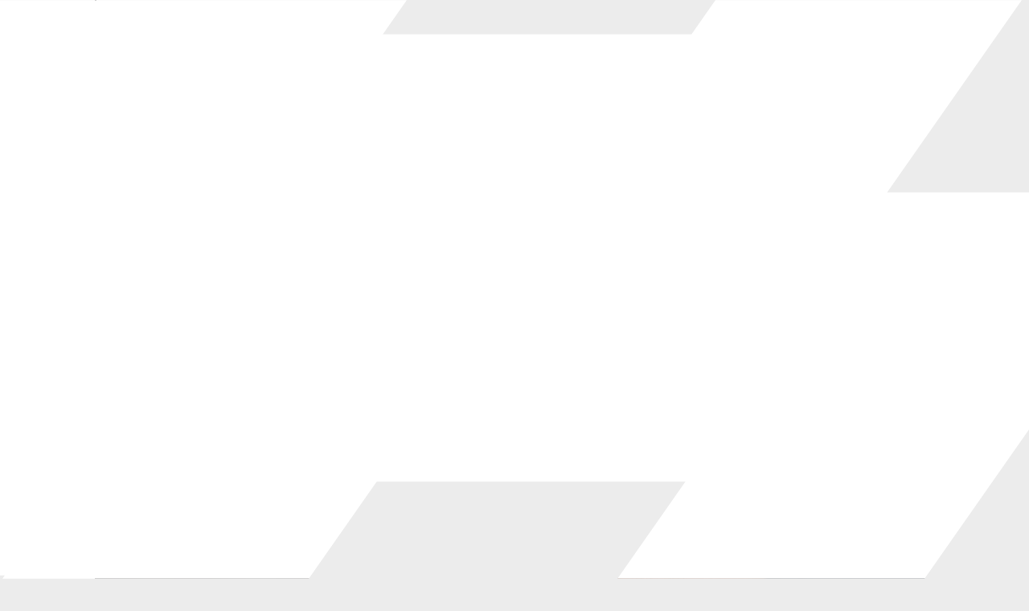

--- FILE ---
content_type: text/html; charset=utf-8
request_url: https://www.indianacaps.com/
body_size: 46802
content:
<!doctype html>
<!-- Powered by Shopify - https://shopify.com and proudly built by Whiley Mai -->
<html class="no-js supports-no-cookies pb-0" lang="it">
  <head>
    <meta name="format-detection" content="telephone=no">
    <meta charset="utf-8">
    <meta http-equiv="X-UA-Compatible" content="IE=edge,chrome=1">
    <meta name="theme-color" content="">
    <meta name="viewport" content="width=device-width,initial-scale=1">
    <link rel="canonical" href="https://www.indianacaps.com/">
    <link rel="preconnect" href="https://cdn.shopify.com" crossorigin>

    

    

    

    
      <link rel="shortcut icon" href="//www.indianacaps.com/cdn/shop/files/logoindianacaps1_32x32.png?v=1717172488" type="image/png">
    

    <title>
      INDIANA CAPS
      
      
       &ndash; INDIANACAPS
    </title>

    
      <meta name="description" content="Italian Embroidered Headwear">
    

    <script>
  var shopCurrency = 'EUR';
  /* Default currency */
  var defaultCurrency = 'EUR';
</script>


<style>
  
  
  
  
  
  
  
  

:root {
  --font-weight-body--bold: 700;
  --font-weight-header--bold: 700;
  --duration-short: 100ms;
  --duration-default: 200ms;
  --duration-long: 500ms;
  --font-size-base: 14px;
  --font-stack-header: Helvetica, Arial, sans-serif;
  --font-weight-header: 700;
  --font-style-header: normal;
  --font-stack-body: Helvetica, Arial, sans-serif;
  --font-weight-body: 400;
  --font-style-body: normal;
  --color-body-bg: #ececec;
  --color-popup-bg: rgba(236, 236, 236, 0.97);
  --color-menu-bg: #ececec;
  --color-placeholder: #d5d5d5;
  --color-body-text: #1b1b1b;
  --color-body-text-link: #EEEEEE;
  --color-white: rgb(255, 255, 255);
  --color-black: #212529;
  --color-btn-main-bg: #1b1b1b;
  --color-btn-main-text: #ffffff;
  --color-btn-main-border: #1c1b1b;
  --color-btn-main-text-hover: #ffffff;
  --color-btn-contact-bg: #1b1b1b;
  --color-btn-contact-text: #ffffff;
  --color-btn-contact-bg-hover: #343a40;
  --color-btn-contact-text-hover: #ffffff;
  --color-background-1: #212529;
  --color-font-1: #ffffff;
  --color-background-2: #eeeeee;
  --color-font-2: #212529;
  --loading-background: #ececec;
  --loading-stripes: #FFFFFF;
  --icon-font: #1b1b1b;
  --icon-background: #FFFFFF;
  --sidebar-background: #FFFFFF;
}
</style>
<script>
  // IE11 does not have support for CSS variables, so we have to polyfill them
  if (!(((window || {}).CSS || {}).supports && window.CSS.supports('(--a: 0)'))) {
    const script = document.createElement('script');
    script.type = 'text/javascript';
    script.src = 'https://cdn.jsdelivr.net/npm/css-vars-ponyfill@2';
    script.onload = function() {
      cssVars({});
    };
    document.getElementsByTagName('head')[0].appendChild(script);
  }
</script>

<link href="//www.indianacaps.com/cdn/shop/t/24/assets/app.css?v=65235949578059440231769538187" rel="stylesheet" type="text/css" media="all" />
<link href="//www.indianacaps.com/cdn/shop/t/24/assets/build.css?v=131483123903643428151769538187" rel="stylesheet" type="text/css" media="all" />
<link href="//www.indianacaps.com/cdn/shop/t/24/assets/component-footer.css?v=156143420621162955141769538187" rel="stylesheet" type="text/css" media="all" />
<link href="//www.indianacaps.com/cdn/shop/t/24/assets/component-navigation.css?v=4596783618821928131769538187" rel="stylesheet" type="text/css" media="all" />
<noscript><link rel="stylesheet" href="//www.indianacaps.com/cdn/shop/t/24/assets/app.css?v=65235949578059440231769538187"></noscript>
<noscript><link rel="stylesheet" href="//www.indianacaps.com/cdn/shop/t/24/assets/build.css?v=131483123903643428151769538187"></noscript>
<noscript><link rel="stylesheet" href="//www.indianacaps.com/cdn/shop/t/24/assets/component-footer.css?v=156143420621162955141769538187"></noscript>
<link rel="preload" href="//www.indianacaps.com/cdn/shop/t/24/assets/slider.css?v=19610594864122197841769538187" as="style" onload="this.onload=null;this.rel='stylesheet'">
<noscript><link rel="stylesheet" href="//www.indianacaps.com/cdn/shop/t/24/assets/slider.css?v=19610594864122197841769538187"></noscript>
<link rel="stylesheet" href="//www.indianacaps.com/cdn/shop/t/24/assets/component-hero-banner.css?v=87563799880820510141769538187" media="print" onload="this.media='all'">
<noscript><link href="//www.indianacaps.com/cdn/shop/t/24/assets/component-hero-banner.css?v=87563799880820510141769538187" rel="stylesheet" type="text/css" media="all" /></noscript>
<link rel="stylesheet" href="//www.indianacaps.com/cdn/shop/t/24/assets/component-navigation.css?v=4596783618821928131769538187" media="print" onload="this.media='all'">
<noscript><link href="//www.indianacaps.com/cdn/shop/t/24/assets/component-navigation.css?v=4596783618821928131769538187" rel="stylesheet" type="text/css" media="all" /></noscript>
<link rel="preload" href="//www.indianacaps.com/cdn/shop/t/24/assets/hamburger.css?v=62546496313602473481769538187" as="style" onload="this.onload=null;this.rel='stylesheet'">
<noscript><link rel="stylesheet" href="//www.indianacaps.com/cdn/shop/t/24/assets/hamburger.css?v=62546496313602473481769538187"></noscript>
<noscript><style>.no-Js {display: none !important;}</style></noscript>


    <meta property="og:site_name" content="INDIANACAPS">
<meta property="og:url" content="https://www.indianacaps.com/">
<meta property="og:title" content="INDIANA CAPS">
<meta property="og:type" content="website">
<meta property="og:description" content="Italian Embroidered Headwear">


  <meta property="og:image" content="http://www.indianacaps.com/cdn/shop/files/Progetto_senza_titolo_15.png?v=1717515082">
  <meta property="og:image:secure_url" content="https://www.indianacaps.com/cdn/shop/files/Progetto_senza_titolo_15.png?v=1717515082">
  <meta property="og:image:width" content="2048">
  <meta property="og:image:height" content="2048">





  <meta name="twitter:site" content="@">

<meta name="twitter:card" content="summary_large_image">
<meta name="twitter:title" content="INDIANA CAPS">
<meta name="twitter:description" content="Italian Embroidered Headwear">


    <script>window.performance && window.performance.mark && window.performance.mark('shopify.content_for_header.start');</script><meta name="facebook-domain-verification" content="hpej2dqtfqtp3asusc0qg9kram1o15">
<meta name="google-site-verification" content="Nec66rLvdcFlu2V1u7BxIUR-cNK_bfCiIRtNWuDgLUY">
<meta id="shopify-digital-wallet" name="shopify-digital-wallet" content="/79378514268/digital_wallets/dialog">
<meta name="shopify-checkout-api-token" content="4a52d07807238e683341f4fb7e641d1f">
<meta id="in-context-paypal-metadata" data-shop-id="79378514268" data-venmo-supported="false" data-environment="production" data-locale="it_IT" data-paypal-v4="true" data-currency="EUR">
<link rel="alternate" hreflang="x-default" href="https://www.indianacaps.com/">
<link rel="alternate" hreflang="it" href="https://www.indianacaps.com/">
<link rel="alternate" hreflang="fr" href="https://www.indianacaps.com/fr">
<link rel="alternate" hreflang="en" href="https://www.indianacaps.com/en">
<script async="async" src="/checkouts/internal/preloads.js?locale=it-IT"></script>
<script id="apple-pay-shop-capabilities" type="application/json">{"shopId":79378514268,"countryCode":"IT","currencyCode":"EUR","merchantCapabilities":["supports3DS"],"merchantId":"gid:\/\/shopify\/Shop\/79378514268","merchantName":"INDIANACAPS","requiredBillingContactFields":["postalAddress","email","phone"],"requiredShippingContactFields":["postalAddress","email","phone"],"shippingType":"shipping","supportedNetworks":["visa","maestro","masterCard","amex"],"total":{"type":"pending","label":"INDIANACAPS","amount":"1.00"},"shopifyPaymentsEnabled":true,"supportsSubscriptions":true}</script>
<script id="shopify-features" type="application/json">{"accessToken":"4a52d07807238e683341f4fb7e641d1f","betas":["rich-media-storefront-analytics"],"domain":"www.indianacaps.com","predictiveSearch":true,"shopId":79378514268,"locale":"it"}</script>
<script>var Shopify = Shopify || {};
Shopify.shop = "1ce6f1.myshopify.com";
Shopify.locale = "it";
Shopify.currency = {"active":"EUR","rate":"1.0"};
Shopify.country = "IT";
Shopify.theme = {"name":"Debug checkout - WM final","id":193384808796,"schema_name":"Atom","schema_version":"2.0.0","theme_store_id":1974,"role":"main"};
Shopify.theme.handle = "null";
Shopify.theme.style = {"id":null,"handle":null};
Shopify.cdnHost = "www.indianacaps.com/cdn";
Shopify.routes = Shopify.routes || {};
Shopify.routes.root = "/";</script>
<script type="module">!function(o){(o.Shopify=o.Shopify||{}).modules=!0}(window);</script>
<script>!function(o){function n(){var o=[];function n(){o.push(Array.prototype.slice.apply(arguments))}return n.q=o,n}var t=o.Shopify=o.Shopify||{};t.loadFeatures=n(),t.autoloadFeatures=n()}(window);</script>
<script id="shop-js-analytics" type="application/json">{"pageType":"index"}</script>
<script defer="defer" async type="module" src="//www.indianacaps.com/cdn/shopifycloud/shop-js/modules/v2/client.init-shop-cart-sync_x8TrURgt.it.esm.js"></script>
<script defer="defer" async type="module" src="//www.indianacaps.com/cdn/shopifycloud/shop-js/modules/v2/chunk.common_BMf091Dh.esm.js"></script>
<script defer="defer" async type="module" src="//www.indianacaps.com/cdn/shopifycloud/shop-js/modules/v2/chunk.modal_Ccb5hpjc.esm.js"></script>
<script type="module">
  await import("//www.indianacaps.com/cdn/shopifycloud/shop-js/modules/v2/client.init-shop-cart-sync_x8TrURgt.it.esm.js");
await import("//www.indianacaps.com/cdn/shopifycloud/shop-js/modules/v2/chunk.common_BMf091Dh.esm.js");
await import("//www.indianacaps.com/cdn/shopifycloud/shop-js/modules/v2/chunk.modal_Ccb5hpjc.esm.js");

  window.Shopify.SignInWithShop?.initShopCartSync?.({"fedCMEnabled":true,"windoidEnabled":true});

</script>
<script>(function() {
  var isLoaded = false;
  function asyncLoad() {
    if (isLoaded) return;
    isLoaded = true;
    var urls = ["https:\/\/static.klaviyo.com\/onsite\/js\/XAPReT\/klaviyo.js?company_id=XAPReT\u0026shop=1ce6f1.myshopify.com","https:\/\/static.klaviyo.com\/onsite\/js\/XAPReT\/klaviyo.js?company_id=XAPReT\u0026shop=1ce6f1.myshopify.com","https:\/\/cdn.customily.com\/shopify\/static\/customily.shopify.script.js?shop=1ce6f1.myshopify.com","https:\/\/s3.eu-west-1.amazonaws.com\/production-klarna-il-shopify-osm\/d3bc5d6366701989e2db5a93793900883f2d31a6\/1ce6f1.myshopify.com-1769538839756.js?shop=1ce6f1.myshopify.com"];
    for (var i = 0; i < urls.length; i++) {
      var s = document.createElement('script');
      s.type = 'text/javascript';
      s.async = true;
      s.src = urls[i];
      var x = document.getElementsByTagName('script')[0];
      x.parentNode.insertBefore(s, x);
    }
  };
  if(window.attachEvent) {
    window.attachEvent('onload', asyncLoad);
  } else {
    window.addEventListener('load', asyncLoad, false);
  }
})();</script>
<script id="__st">var __st={"a":79378514268,"offset":3600,"reqid":"13c0540c-a9f3-435a-822b-99ee6f183c9f-1769898651","pageurl":"www.indianacaps.com\/","u":"6dbf6922cfa2","p":"home"};</script>
<script>window.ShopifyPaypalV4VisibilityTracking = true;</script>
<script id="captcha-bootstrap">!function(){'use strict';const t='contact',e='account',n='new_comment',o=[[t,t],['blogs',n],['comments',n],[t,'customer']],c=[[e,'customer_login'],[e,'guest_login'],[e,'recover_customer_password'],[e,'create_customer']],r=t=>t.map((([t,e])=>`form[action*='/${t}']:not([data-nocaptcha='true']) input[name='form_type'][value='${e}']`)).join(','),a=t=>()=>t?[...document.querySelectorAll(t)].map((t=>t.form)):[];function s(){const t=[...o],e=r(t);return a(e)}const i='password',u='form_key',d=['recaptcha-v3-token','g-recaptcha-response','h-captcha-response',i],f=()=>{try{return window.sessionStorage}catch{return}},m='__shopify_v',_=t=>t.elements[u];function p(t,e,n=!1){try{const o=window.sessionStorage,c=JSON.parse(o.getItem(e)),{data:r}=function(t){const{data:e,action:n}=t;return t[m]||n?{data:e,action:n}:{data:t,action:n}}(c);for(const[e,n]of Object.entries(r))t.elements[e]&&(t.elements[e].value=n);n&&o.removeItem(e)}catch(o){console.error('form repopulation failed',{error:o})}}const l='form_type',E='cptcha';function T(t){t.dataset[E]=!0}const w=window,h=w.document,L='Shopify',v='ce_forms',y='captcha';let A=!1;((t,e)=>{const n=(g='f06e6c50-85a8-45c8-87d0-21a2b65856fe',I='https://cdn.shopify.com/shopifycloud/storefront-forms-hcaptcha/ce_storefront_forms_captcha_hcaptcha.v1.5.2.iife.js',D={infoText:'Protetto da hCaptcha',privacyText:'Privacy',termsText:'Termini'},(t,e,n)=>{const o=w[L][v],c=o.bindForm;if(c)return c(t,g,e,D).then(n);var r;o.q.push([[t,g,e,D],n]),r=I,A||(h.body.append(Object.assign(h.createElement('script'),{id:'captcha-provider',async:!0,src:r})),A=!0)});var g,I,D;w[L]=w[L]||{},w[L][v]=w[L][v]||{},w[L][v].q=[],w[L][y]=w[L][y]||{},w[L][y].protect=function(t,e){n(t,void 0,e),T(t)},Object.freeze(w[L][y]),function(t,e,n,w,h,L){const[v,y,A,g]=function(t,e,n){const i=e?o:[],u=t?c:[],d=[...i,...u],f=r(d),m=r(i),_=r(d.filter((([t,e])=>n.includes(e))));return[a(f),a(m),a(_),s()]}(w,h,L),I=t=>{const e=t.target;return e instanceof HTMLFormElement?e:e&&e.form},D=t=>v().includes(t);t.addEventListener('submit',(t=>{const e=I(t);if(!e)return;const n=D(e)&&!e.dataset.hcaptchaBound&&!e.dataset.recaptchaBound,o=_(e),c=g().includes(e)&&(!o||!o.value);(n||c)&&t.preventDefault(),c&&!n&&(function(t){try{if(!f())return;!function(t){const e=f();if(!e)return;const n=_(t);if(!n)return;const o=n.value;o&&e.removeItem(o)}(t);const e=Array.from(Array(32),(()=>Math.random().toString(36)[2])).join('');!function(t,e){_(t)||t.append(Object.assign(document.createElement('input'),{type:'hidden',name:u})),t.elements[u].value=e}(t,e),function(t,e){const n=f();if(!n)return;const o=[...t.querySelectorAll(`input[type='${i}']`)].map((({name:t})=>t)),c=[...d,...o],r={};for(const[a,s]of new FormData(t).entries())c.includes(a)||(r[a]=s);n.setItem(e,JSON.stringify({[m]:1,action:t.action,data:r}))}(t,e)}catch(e){console.error('failed to persist form',e)}}(e),e.submit())}));const S=(t,e)=>{t&&!t.dataset[E]&&(n(t,e.some((e=>e===t))),T(t))};for(const o of['focusin','change'])t.addEventListener(o,(t=>{const e=I(t);D(e)&&S(e,y())}));const B=e.get('form_key'),M=e.get(l),P=B&&M;t.addEventListener('DOMContentLoaded',(()=>{const t=y();if(P)for(const e of t)e.elements[l].value===M&&p(e,B);[...new Set([...A(),...v().filter((t=>'true'===t.dataset.shopifyCaptcha))])].forEach((e=>S(e,t)))}))}(h,new URLSearchParams(w.location.search),n,t,e,['guest_login'])})(!0,!0)}();</script>
<script integrity="sha256-4kQ18oKyAcykRKYeNunJcIwy7WH5gtpwJnB7kiuLZ1E=" data-source-attribution="shopify.loadfeatures" defer="defer" src="//www.indianacaps.com/cdn/shopifycloud/storefront/assets/storefront/load_feature-a0a9edcb.js" crossorigin="anonymous"></script>
<script data-source-attribution="shopify.dynamic_checkout.dynamic.init">var Shopify=Shopify||{};Shopify.PaymentButton=Shopify.PaymentButton||{isStorefrontPortableWallets:!0,init:function(){window.Shopify.PaymentButton.init=function(){};var t=document.createElement("script");t.src="https://www.indianacaps.com/cdn/shopifycloud/portable-wallets/latest/portable-wallets.it.js",t.type="module",document.head.appendChild(t)}};
</script>
<script data-source-attribution="shopify.dynamic_checkout.buyer_consent">
  function portableWalletsHideBuyerConsent(e){var t=document.getElementById("shopify-buyer-consent"),n=document.getElementById("shopify-subscription-policy-button");t&&n&&(t.classList.add("hidden"),t.setAttribute("aria-hidden","true"),n.removeEventListener("click",e))}function portableWalletsShowBuyerConsent(e){var t=document.getElementById("shopify-buyer-consent"),n=document.getElementById("shopify-subscription-policy-button");t&&n&&(t.classList.remove("hidden"),t.removeAttribute("aria-hidden"),n.addEventListener("click",e))}window.Shopify?.PaymentButton&&(window.Shopify.PaymentButton.hideBuyerConsent=portableWalletsHideBuyerConsent,window.Shopify.PaymentButton.showBuyerConsent=portableWalletsShowBuyerConsent);
</script>
<script data-source-attribution="shopify.dynamic_checkout.cart.bootstrap">document.addEventListener("DOMContentLoaded",(function(){function t(){return document.querySelector("shopify-accelerated-checkout-cart, shopify-accelerated-checkout")}if(t())Shopify.PaymentButton.init();else{new MutationObserver((function(e,n){t()&&(Shopify.PaymentButton.init(),n.disconnect())})).observe(document.body,{childList:!0,subtree:!0})}}));
</script>
<script id='scb4127' type='text/javascript' async='' src='https://www.indianacaps.com/cdn/shopifycloud/privacy-banner/storefront-banner.js'></script><link id="shopify-accelerated-checkout-styles" rel="stylesheet" media="screen" href="https://www.indianacaps.com/cdn/shopifycloud/portable-wallets/latest/accelerated-checkout-backwards-compat.css" crossorigin="anonymous">
<style id="shopify-accelerated-checkout-cart">
        #shopify-buyer-consent {
  margin-top: 1em;
  display: inline-block;
  width: 100%;
}

#shopify-buyer-consent.hidden {
  display: none;
}

#shopify-subscription-policy-button {
  background: none;
  border: none;
  padding: 0;
  text-decoration: underline;
  font-size: inherit;
  cursor: pointer;
}

#shopify-subscription-policy-button::before {
  box-shadow: none;
}

      </style>

<script>window.performance && window.performance.mark && window.performance.mark('shopify.content_for_header.end');</script>

    <script>
      document.documentElement.className = document.documentElement.className.replace('no-js', 'js');
    </script>
  <!-- BEGIN app block: shopify://apps/klaviyo-email-marketing-sms/blocks/klaviyo-onsite-embed/2632fe16-c075-4321-a88b-50b567f42507 -->















  <script>
    window.klaviyoReviewsProductDesignMode = false
  </script>







<!-- END app block --><!-- BEGIN app block: shopify://apps/triplewhale/blocks/triple_pixel_snippet/483d496b-3f1a-4609-aea7-8eee3b6b7a2a --><link rel='preconnect dns-prefetch' href='https://api.config-security.com/' crossorigin />
<link rel='preconnect dns-prefetch' href='https://conf.config-security.com/' crossorigin />
<script>
/* >> TriplePixel :: start*/
window.TriplePixelData={TripleName:"1ce6f1.myshopify.com",ver:"2.16",plat:"SHOPIFY",isHeadless:false,src:'SHOPIFY_EXT',product:{id:"",name:``,price:"",variant:""},search:"",collection:"",cart:"",template:"index",curr:"EUR" || "EUR"},function(W,H,A,L,E,_,B,N){function O(U,T,P,H,R){void 0===R&&(R=!1),H=new XMLHttpRequest,P?(H.open("POST",U,!0),H.setRequestHeader("Content-Type","text/plain")):H.open("GET",U,!0),H.send(JSON.stringify(P||{})),H.onreadystatechange=function(){4===H.readyState&&200===H.status?(R=H.responseText,U.includes("/first")?eval(R):P||(N[B]=R)):(299<H.status||H.status<200)&&T&&!R&&(R=!0,O(U,T-1,P))}}if(N=window,!N[H+"sn"]){N[H+"sn"]=1,L=function(){return Date.now().toString(36)+"_"+Math.random().toString(36)};try{A.setItem(H,1+(0|A.getItem(H)||0)),(E=JSON.parse(A.getItem(H+"U")||"[]")).push({u:location.href,r:document.referrer,t:Date.now(),id:L()}),A.setItem(H+"U",JSON.stringify(E))}catch(e){}var i,m,p;A.getItem('"!nC`')||(_=A,A=N,A[H]||(E=A[H]=function(t,e,i){return void 0===i&&(i=[]),"State"==t?E.s:(W=L(),(E._q=E._q||[]).push([W,t,e].concat(i)),W)},E.s="Installed",E._q=[],E.ch=W,B="configSecurityConfModel",N[B]=1,O("https://conf.config-security.com/model",5),i=L(),m=A[atob("c2NyZWVu")],_.setItem("di_pmt_wt",i),p={id:i,action:"profile",avatar:_.getItem("auth-security_rand_salt_"),time:m[atob("d2lkdGg=")]+":"+m[atob("aGVpZ2h0")],host:A.TriplePixelData.TripleName,plat:A.TriplePixelData.plat,url:window.location.href.slice(0,500),ref:document.referrer,ver:A.TriplePixelData.ver},O("https://api.config-security.com/event",5,p),O("https://api.config-security.com/first?host=".concat(p.host,"&plat=").concat(p.plat),5)))}}("","TriplePixel",localStorage);
/* << TriplePixel :: end*/
</script>



<!-- END app block --><script src="https://cdn.shopify.com/extensions/019bde97-a6f8-7700-a29a-355164148025/globo-color-swatch-214/assets/globoswatch.js" type="text/javascript" defer="defer"></script>
<script src="https://cdn.shopify.com/extensions/4d5a2c47-c9fc-4724-a26e-14d501c856c6/attrac-6/assets/attrac-embed-bars.js" type="text/javascript" defer="defer"></script>
<link href="https://monorail-edge.shopifysvc.com" rel="dns-prefetch">
<script>(function(){if ("sendBeacon" in navigator && "performance" in window) {try {var session_token_from_headers = performance.getEntriesByType('navigation')[0].serverTiming.find(x => x.name == '_s').description;} catch {var session_token_from_headers = undefined;}var session_cookie_matches = document.cookie.match(/_shopify_s=([^;]*)/);var session_token_from_cookie = session_cookie_matches && session_cookie_matches.length === 2 ? session_cookie_matches[1] : "";var session_token = session_token_from_headers || session_token_from_cookie || "";function handle_abandonment_event(e) {var entries = performance.getEntries().filter(function(entry) {return /monorail-edge.shopifysvc.com/.test(entry.name);});if (!window.abandonment_tracked && entries.length === 0) {window.abandonment_tracked = true;var currentMs = Date.now();var navigation_start = performance.timing.navigationStart;var payload = {shop_id: 79378514268,url: window.location.href,navigation_start,duration: currentMs - navigation_start,session_token,page_type: "index"};window.navigator.sendBeacon("https://monorail-edge.shopifysvc.com/v1/produce", JSON.stringify({schema_id: "online_store_buyer_site_abandonment/1.1",payload: payload,metadata: {event_created_at_ms: currentMs,event_sent_at_ms: currentMs}}));}}window.addEventListener('pagehide', handle_abandonment_event);}}());</script>
<script id="web-pixels-manager-setup">(function e(e,d,r,n,o){if(void 0===o&&(o={}),!Boolean(null===(a=null===(i=window.Shopify)||void 0===i?void 0:i.analytics)||void 0===a?void 0:a.replayQueue)){var i,a;window.Shopify=window.Shopify||{};var t=window.Shopify;t.analytics=t.analytics||{};var s=t.analytics;s.replayQueue=[],s.publish=function(e,d,r){return s.replayQueue.push([e,d,r]),!0};try{self.performance.mark("wpm:start")}catch(e){}var l=function(){var e={modern:/Edge?\/(1{2}[4-9]|1[2-9]\d|[2-9]\d{2}|\d{4,})\.\d+(\.\d+|)|Firefox\/(1{2}[4-9]|1[2-9]\d|[2-9]\d{2}|\d{4,})\.\d+(\.\d+|)|Chrom(ium|e)\/(9{2}|\d{3,})\.\d+(\.\d+|)|(Maci|X1{2}).+ Version\/(15\.\d+|(1[6-9]|[2-9]\d|\d{3,})\.\d+)([,.]\d+|)( \(\w+\)|)( Mobile\/\w+|) Safari\/|Chrome.+OPR\/(9{2}|\d{3,})\.\d+\.\d+|(CPU[ +]OS|iPhone[ +]OS|CPU[ +]iPhone|CPU IPhone OS|CPU iPad OS)[ +]+(15[._]\d+|(1[6-9]|[2-9]\d|\d{3,})[._]\d+)([._]\d+|)|Android:?[ /-](13[3-9]|1[4-9]\d|[2-9]\d{2}|\d{4,})(\.\d+|)(\.\d+|)|Android.+Firefox\/(13[5-9]|1[4-9]\d|[2-9]\d{2}|\d{4,})\.\d+(\.\d+|)|Android.+Chrom(ium|e)\/(13[3-9]|1[4-9]\d|[2-9]\d{2}|\d{4,})\.\d+(\.\d+|)|SamsungBrowser\/([2-9]\d|\d{3,})\.\d+/,legacy:/Edge?\/(1[6-9]|[2-9]\d|\d{3,})\.\d+(\.\d+|)|Firefox\/(5[4-9]|[6-9]\d|\d{3,})\.\d+(\.\d+|)|Chrom(ium|e)\/(5[1-9]|[6-9]\d|\d{3,})\.\d+(\.\d+|)([\d.]+$|.*Safari\/(?![\d.]+ Edge\/[\d.]+$))|(Maci|X1{2}).+ Version\/(10\.\d+|(1[1-9]|[2-9]\d|\d{3,})\.\d+)([,.]\d+|)( \(\w+\)|)( Mobile\/\w+|) Safari\/|Chrome.+OPR\/(3[89]|[4-9]\d|\d{3,})\.\d+\.\d+|(CPU[ +]OS|iPhone[ +]OS|CPU[ +]iPhone|CPU IPhone OS|CPU iPad OS)[ +]+(10[._]\d+|(1[1-9]|[2-9]\d|\d{3,})[._]\d+)([._]\d+|)|Android:?[ /-](13[3-9]|1[4-9]\d|[2-9]\d{2}|\d{4,})(\.\d+|)(\.\d+|)|Mobile Safari.+OPR\/([89]\d|\d{3,})\.\d+\.\d+|Android.+Firefox\/(13[5-9]|1[4-9]\d|[2-9]\d{2}|\d{4,})\.\d+(\.\d+|)|Android.+Chrom(ium|e)\/(13[3-9]|1[4-9]\d|[2-9]\d{2}|\d{4,})\.\d+(\.\d+|)|Android.+(UC? ?Browser|UCWEB|U3)[ /]?(15\.([5-9]|\d{2,})|(1[6-9]|[2-9]\d|\d{3,})\.\d+)\.\d+|SamsungBrowser\/(5\.\d+|([6-9]|\d{2,})\.\d+)|Android.+MQ{2}Browser\/(14(\.(9|\d{2,})|)|(1[5-9]|[2-9]\d|\d{3,})(\.\d+|))(\.\d+|)|K[Aa][Ii]OS\/(3\.\d+|([4-9]|\d{2,})\.\d+)(\.\d+|)/},d=e.modern,r=e.legacy,n=navigator.userAgent;return n.match(d)?"modern":n.match(r)?"legacy":"unknown"}(),u="modern"===l?"modern":"legacy",c=(null!=n?n:{modern:"",legacy:""})[u],f=function(e){return[e.baseUrl,"/wpm","/b",e.hashVersion,"modern"===e.buildTarget?"m":"l",".js"].join("")}({baseUrl:d,hashVersion:r,buildTarget:u}),m=function(e){var d=e.version,r=e.bundleTarget,n=e.surface,o=e.pageUrl,i=e.monorailEndpoint;return{emit:function(e){var a=e.status,t=e.errorMsg,s=(new Date).getTime(),l=JSON.stringify({metadata:{event_sent_at_ms:s},events:[{schema_id:"web_pixels_manager_load/3.1",payload:{version:d,bundle_target:r,page_url:o,status:a,surface:n,error_msg:t},metadata:{event_created_at_ms:s}}]});if(!i)return console&&console.warn&&console.warn("[Web Pixels Manager] No Monorail endpoint provided, skipping logging."),!1;try{return self.navigator.sendBeacon.bind(self.navigator)(i,l)}catch(e){}var u=new XMLHttpRequest;try{return u.open("POST",i,!0),u.setRequestHeader("Content-Type","text/plain"),u.send(l),!0}catch(e){return console&&console.warn&&console.warn("[Web Pixels Manager] Got an unhandled error while logging to Monorail."),!1}}}}({version:r,bundleTarget:l,surface:e.surface,pageUrl:self.location.href,monorailEndpoint:e.monorailEndpoint});try{o.browserTarget=l,function(e){var d=e.src,r=e.async,n=void 0===r||r,o=e.onload,i=e.onerror,a=e.sri,t=e.scriptDataAttributes,s=void 0===t?{}:t,l=document.createElement("script"),u=document.querySelector("head"),c=document.querySelector("body");if(l.async=n,l.src=d,a&&(l.integrity=a,l.crossOrigin="anonymous"),s)for(var f in s)if(Object.prototype.hasOwnProperty.call(s,f))try{l.dataset[f]=s[f]}catch(e){}if(o&&l.addEventListener("load",o),i&&l.addEventListener("error",i),u)u.appendChild(l);else{if(!c)throw new Error("Did not find a head or body element to append the script");c.appendChild(l)}}({src:f,async:!0,onload:function(){if(!function(){var e,d;return Boolean(null===(d=null===(e=window.Shopify)||void 0===e?void 0:e.analytics)||void 0===d?void 0:d.initialized)}()){var d=window.webPixelsManager.init(e)||void 0;if(d){var r=window.Shopify.analytics;r.replayQueue.forEach((function(e){var r=e[0],n=e[1],o=e[2];d.publishCustomEvent(r,n,o)})),r.replayQueue=[],r.publish=d.publishCustomEvent,r.visitor=d.visitor,r.initialized=!0}}},onerror:function(){return m.emit({status:"failed",errorMsg:"".concat(f," has failed to load")})},sri:function(e){var d=/^sha384-[A-Za-z0-9+/=]+$/;return"string"==typeof e&&d.test(e)}(c)?c:"",scriptDataAttributes:o}),m.emit({status:"loading"})}catch(e){m.emit({status:"failed",errorMsg:(null==e?void 0:e.message)||"Unknown error"})}}})({shopId: 79378514268,storefrontBaseUrl: "https://www.indianacaps.com",extensionsBaseUrl: "https://extensions.shopifycdn.com/cdn/shopifycloud/web-pixels-manager",monorailEndpoint: "https://monorail-edge.shopifysvc.com/unstable/produce_batch",surface: "storefront-renderer",enabledBetaFlags: ["2dca8a86"],webPixelsConfigList: [{"id":"3509911900","configuration":"{\"shopId\":\"1ce6f1.myshopify.com\"}","eventPayloadVersion":"v1","runtimeContext":"STRICT","scriptVersion":"c1fe7b63a0f7ad457a091a5f1865fa90","type":"APP","apiClientId":2753413,"privacyPurposes":["ANALYTICS","MARKETING","SALE_OF_DATA"],"dataSharingAdjustments":{"protectedCustomerApprovalScopes":["read_customer_address","read_customer_email","read_customer_name","read_customer_personal_data","read_customer_phone"]}},{"id":"1734377820","configuration":"{\"accountID\":\"XAPReT\"}","eventPayloadVersion":"v1","runtimeContext":"STRICT","scriptVersion":"cbf4a80740670c5ae93d33dc67925b9a","type":"APP","apiClientId":123074,"privacyPurposes":["ANALYTICS","MARKETING"],"dataSharingAdjustments":{"protectedCustomerApprovalScopes":["read_customer_address","read_customer_email","read_customer_name","read_customer_personal_data","read_customer_phone"]}},{"id":"936837468","configuration":"{\"config\":\"{\\\"pixel_id\\\":\\\"G-4Y63H9E9EB\\\",\\\"target_country\\\":\\\"IT\\\",\\\"gtag_events\\\":[{\\\"type\\\":\\\"begin_checkout\\\",\\\"action_label\\\":\\\"G-4Y63H9E9EB\\\"},{\\\"type\\\":\\\"search\\\",\\\"action_label\\\":\\\"G-4Y63H9E9EB\\\"},{\\\"type\\\":\\\"view_item\\\",\\\"action_label\\\":[\\\"G-4Y63H9E9EB\\\",\\\"MC-LV30QK06KN\\\"]},{\\\"type\\\":\\\"purchase\\\",\\\"action_label\\\":[\\\"G-4Y63H9E9EB\\\",\\\"MC-LV30QK06KN\\\"]},{\\\"type\\\":\\\"page_view\\\",\\\"action_label\\\":[\\\"G-4Y63H9E9EB\\\",\\\"MC-LV30QK06KN\\\"]},{\\\"type\\\":\\\"add_payment_info\\\",\\\"action_label\\\":\\\"G-4Y63H9E9EB\\\"},{\\\"type\\\":\\\"add_to_cart\\\",\\\"action_label\\\":\\\"G-4Y63H9E9EB\\\"}],\\\"enable_monitoring_mode\\\":false}\"}","eventPayloadVersion":"v1","runtimeContext":"OPEN","scriptVersion":"b2a88bafab3e21179ed38636efcd8a93","type":"APP","apiClientId":1780363,"privacyPurposes":[],"dataSharingAdjustments":{"protectedCustomerApprovalScopes":["read_customer_address","read_customer_email","read_customer_name","read_customer_personal_data","read_customer_phone"]}},{"id":"469434716","configuration":"{\"pixel_id\":\"1825404684603824\",\"pixel_type\":\"facebook_pixel\",\"metaapp_system_user_token\":\"-\"}","eventPayloadVersion":"v1","runtimeContext":"OPEN","scriptVersion":"ca16bc87fe92b6042fbaa3acc2fbdaa6","type":"APP","apiClientId":2329312,"privacyPurposes":["ANALYTICS","MARKETING","SALE_OF_DATA"],"dataSharingAdjustments":{"protectedCustomerApprovalScopes":["read_customer_address","read_customer_email","read_customer_name","read_customer_personal_data","read_customer_phone"]}},{"id":"309395804","configuration":"{\"tagID\":\"2613700217432\"}","eventPayloadVersion":"v1","runtimeContext":"STRICT","scriptVersion":"18031546ee651571ed29edbe71a3550b","type":"APP","apiClientId":3009811,"privacyPurposes":["ANALYTICS","MARKETING","SALE_OF_DATA"],"dataSharingAdjustments":{"protectedCustomerApprovalScopes":["read_customer_address","read_customer_email","read_customer_name","read_customer_personal_data","read_customer_phone"]}},{"id":"shopify-app-pixel","configuration":"{}","eventPayloadVersion":"v1","runtimeContext":"STRICT","scriptVersion":"0450","apiClientId":"shopify-pixel","type":"APP","privacyPurposes":["ANALYTICS","MARKETING"]},{"id":"shopify-custom-pixel","eventPayloadVersion":"v1","runtimeContext":"LAX","scriptVersion":"0450","apiClientId":"shopify-pixel","type":"CUSTOM","privacyPurposes":["ANALYTICS","MARKETING"]}],isMerchantRequest: false,initData: {"shop":{"name":"INDIANACAPS","paymentSettings":{"currencyCode":"EUR"},"myshopifyDomain":"1ce6f1.myshopify.com","countryCode":"IT","storefrontUrl":"https:\/\/www.indianacaps.com"},"customer":null,"cart":null,"checkout":null,"productVariants":[],"purchasingCompany":null},},"https://www.indianacaps.com/cdn","1d2a099fw23dfb22ep557258f5m7a2edbae",{"modern":"","legacy":""},{"shopId":"79378514268","storefrontBaseUrl":"https:\/\/www.indianacaps.com","extensionBaseUrl":"https:\/\/extensions.shopifycdn.com\/cdn\/shopifycloud\/web-pixels-manager","surface":"storefront-renderer","enabledBetaFlags":"[\"2dca8a86\"]","isMerchantRequest":"false","hashVersion":"1d2a099fw23dfb22ep557258f5m7a2edbae","publish":"custom","events":"[[\"page_viewed\",{}]]"});</script><script>
  window.ShopifyAnalytics = window.ShopifyAnalytics || {};
  window.ShopifyAnalytics.meta = window.ShopifyAnalytics.meta || {};
  window.ShopifyAnalytics.meta.currency = 'EUR';
  var meta = {"page":{"pageType":"home","requestId":"13c0540c-a9f3-435a-822b-99ee6f183c9f-1769898651"}};
  for (var attr in meta) {
    window.ShopifyAnalytics.meta[attr] = meta[attr];
  }
</script>
<script class="analytics">
  (function () {
    var customDocumentWrite = function(content) {
      var jquery = null;

      if (window.jQuery) {
        jquery = window.jQuery;
      } else if (window.Checkout && window.Checkout.$) {
        jquery = window.Checkout.$;
      }

      if (jquery) {
        jquery('body').append(content);
      }
    };

    var hasLoggedConversion = function(token) {
      if (token) {
        return document.cookie.indexOf('loggedConversion=' + token) !== -1;
      }
      return false;
    }

    var setCookieIfConversion = function(token) {
      if (token) {
        var twoMonthsFromNow = new Date(Date.now());
        twoMonthsFromNow.setMonth(twoMonthsFromNow.getMonth() + 2);

        document.cookie = 'loggedConversion=' + token + '; expires=' + twoMonthsFromNow;
      }
    }

    var trekkie = window.ShopifyAnalytics.lib = window.trekkie = window.trekkie || [];
    if (trekkie.integrations) {
      return;
    }
    trekkie.methods = [
      'identify',
      'page',
      'ready',
      'track',
      'trackForm',
      'trackLink'
    ];
    trekkie.factory = function(method) {
      return function() {
        var args = Array.prototype.slice.call(arguments);
        args.unshift(method);
        trekkie.push(args);
        return trekkie;
      };
    };
    for (var i = 0; i < trekkie.methods.length; i++) {
      var key = trekkie.methods[i];
      trekkie[key] = trekkie.factory(key);
    }
    trekkie.load = function(config) {
      trekkie.config = config || {};
      trekkie.config.initialDocumentCookie = document.cookie;
      var first = document.getElementsByTagName('script')[0];
      var script = document.createElement('script');
      script.type = 'text/javascript';
      script.onerror = function(e) {
        var scriptFallback = document.createElement('script');
        scriptFallback.type = 'text/javascript';
        scriptFallback.onerror = function(error) {
                var Monorail = {
      produce: function produce(monorailDomain, schemaId, payload) {
        var currentMs = new Date().getTime();
        var event = {
          schema_id: schemaId,
          payload: payload,
          metadata: {
            event_created_at_ms: currentMs,
            event_sent_at_ms: currentMs
          }
        };
        return Monorail.sendRequest("https://" + monorailDomain + "/v1/produce", JSON.stringify(event));
      },
      sendRequest: function sendRequest(endpointUrl, payload) {
        // Try the sendBeacon API
        if (window && window.navigator && typeof window.navigator.sendBeacon === 'function' && typeof window.Blob === 'function' && !Monorail.isIos12()) {
          var blobData = new window.Blob([payload], {
            type: 'text/plain'
          });

          if (window.navigator.sendBeacon(endpointUrl, blobData)) {
            return true;
          } // sendBeacon was not successful

        } // XHR beacon

        var xhr = new XMLHttpRequest();

        try {
          xhr.open('POST', endpointUrl);
          xhr.setRequestHeader('Content-Type', 'text/plain');
          xhr.send(payload);
        } catch (e) {
          console.log(e);
        }

        return false;
      },
      isIos12: function isIos12() {
        return window.navigator.userAgent.lastIndexOf('iPhone; CPU iPhone OS 12_') !== -1 || window.navigator.userAgent.lastIndexOf('iPad; CPU OS 12_') !== -1;
      }
    };
    Monorail.produce('monorail-edge.shopifysvc.com',
      'trekkie_storefront_load_errors/1.1',
      {shop_id: 79378514268,
      theme_id: 193384808796,
      app_name: "storefront",
      context_url: window.location.href,
      source_url: "//www.indianacaps.com/cdn/s/trekkie.storefront.c59ea00e0474b293ae6629561379568a2d7c4bba.min.js"});

        };
        scriptFallback.async = true;
        scriptFallback.src = '//www.indianacaps.com/cdn/s/trekkie.storefront.c59ea00e0474b293ae6629561379568a2d7c4bba.min.js';
        first.parentNode.insertBefore(scriptFallback, first);
      };
      script.async = true;
      script.src = '//www.indianacaps.com/cdn/s/trekkie.storefront.c59ea00e0474b293ae6629561379568a2d7c4bba.min.js';
      first.parentNode.insertBefore(script, first);
    };
    trekkie.load(
      {"Trekkie":{"appName":"storefront","development":false,"defaultAttributes":{"shopId":79378514268,"isMerchantRequest":null,"themeId":193384808796,"themeCityHash":"11688800962868328392","contentLanguage":"it","currency":"EUR","eventMetadataId":"a5df3c52-133a-4c97-a1f6-f2752cb850a7"},"isServerSideCookieWritingEnabled":true,"monorailRegion":"shop_domain","enabledBetaFlags":["65f19447","b5387b81"]},"Session Attribution":{},"S2S":{"facebookCapiEnabled":true,"source":"trekkie-storefront-renderer","apiClientId":580111}}
    );

    var loaded = false;
    trekkie.ready(function() {
      if (loaded) return;
      loaded = true;

      window.ShopifyAnalytics.lib = window.trekkie;

      var originalDocumentWrite = document.write;
      document.write = customDocumentWrite;
      try { window.ShopifyAnalytics.merchantGoogleAnalytics.call(this); } catch(error) {};
      document.write = originalDocumentWrite;

      window.ShopifyAnalytics.lib.page(null,{"pageType":"home","requestId":"13c0540c-a9f3-435a-822b-99ee6f183c9f-1769898651","shopifyEmitted":true});

      var match = window.location.pathname.match(/checkouts\/(.+)\/(thank_you|post_purchase)/)
      var token = match? match[1]: undefined;
      if (!hasLoggedConversion(token)) {
        setCookieIfConversion(token);
        
      }
    });


        var eventsListenerScript = document.createElement('script');
        eventsListenerScript.async = true;
        eventsListenerScript.src = "//www.indianacaps.com/cdn/shopifycloud/storefront/assets/shop_events_listener-3da45d37.js";
        document.getElementsByTagName('head')[0].appendChild(eventsListenerScript);

})();</script>
<script
  defer
  src="https://www.indianacaps.com/cdn/shopifycloud/perf-kit/shopify-perf-kit-3.1.0.min.js"
  data-application="storefront-renderer"
  data-shop-id="79378514268"
  data-render-region="gcp-us-east1"
  data-page-type="index"
  data-theme-instance-id="193384808796"
  data-theme-name="Atom"
  data-theme-version="2.0.0"
  data-monorail-region="shop_domain"
  data-resource-timing-sampling-rate="10"
  data-shs="true"
  data-shs-beacon="true"
  data-shs-export-with-fetch="true"
  data-shs-logs-sample-rate="1"
  data-shs-beacon-endpoint="https://www.indianacaps.com/api/collect"
></script>
</head>

  <body
    id="index"
    class="atom-theme page-content "
  >
    <noscript>
      <div class="enable-javascript-code">
        <span>Per la piena funzionalità di questo sito è necessario abilitare JavaScript. <a class="&lt;span class='notranslate'&gt;underlined-link&lt;/span&gt;" href="&lt;span%20class='notranslate'&gt;{{%20link%20}}&lt;/span&gt;" target="&lt;span class='notranslate'&gt;_blank&lt;/span&gt;"><u>Fai clic qui</u></a> per istruzioni su come abilitare JavaScript nel tuo browser web.</span>
      </div>
    </noscript>


  <ul class="loading-panels no-js no-Js">
    <li class="loading-panel"></li>
    <li class="loading-panel"></li>
    <li class="loading-panel"></li>
    <li class="loading-panel"></li>
    <li class="loading-panel"></li>
    <li class="loading-panel"></li>
  </ul>

<style data-shopify>ul.loading-panels {
      list-style: none;
  }
   .loading-panels {
       position: fixed;
       top: 0;
       left: 50%;
       width: 180vw;
       height: 100%;
       transform: translateX(-50%) skewX(-35deg);
       clip-path: circle(100%);
       z-index: 999999999999;
       background: var(--loading-stripes);
   }
   .loading-panels .loading-panel {
       position: absolute;
       top: 0;
       left: 0;
       bottom: 0;
       width: var(--panel-width);
       transform: scaleY(0);
       transform-origin: top;
       background: var(--loading-background);
   }
   .loading-panels .loading-panel:nth-child(even) {
       transform-origin: bottom;
   }
   .loading-panels .loading-panel:nth-child(2) {
       left: calc(var(--panel-width) - 1px);
   }
   .loading-panels .loading-panel:nth-child(3) {
       left: calc(calc(var(--panel-width) * 2) - 2px);
   }
   .loading-panels .loading-panel:nth-child(4) {
       left: calc(calc(var(--panel-width) * 3) - 4px);
   }
   .loading-panels .loading-panel:nth-child(5) {
       left: calc(calc(var(--panel-width) * 4) - 5px);
   }
   .loading-panels .loading-panel:nth-child(6) {
       left: calc(calc(var(--panel-width) * 5) - 6px);
   }
   @media (max-width: 1024px) {
     .loading-panels {
         width: 200vw;
     }
   }
   @media screen and (max-width: 600px) {
     .loading-panels {
         width: 235vw;
     }
   }</style>




<aside class="sidebar rounded__all border-left" tabindex="-1">
  <!-- cart header -->
  <div class="cart-header-details d-flex justify-content-between pb-2 align-items-center px-3 border-bottom">
    <span class="cart-text">
      <label class="h4 js-cart-data-title" data-added="Just updated your cart">
        Il mio carrello
      </label>
      <label for="cart-title" class="js-cart-item-count cart-page-title mt-0 text-left d-inline-flex pr-1 hidden">
        <span class="js-cart-item-count">0</span>
      </label>
    </span>
    <span class="social-media-footer mobile-nav-item js-close-cart close-item-cart focus-inset-light px-0" tabindex="0">
      <svg viewBox="0 0 32 32" stroke="#1b1b1b" class="icon-btn icon focus-inset-light" xmlns="http://www.w3.org/2000/svg" class="icon" width="44px" height="44px">
  <g id="cross">
    <line fill="none" stroke="#1b1b1b" stroke-width="2px" class="icon cls-1" x1="7" x2="25" y1="7" y2="25"/>
    <line fill="none" stroke="#1b1b1b" stroke-width="2px" class="icon cls-1" x1="7" x2="25" y1="25" y2="7"/>
  </g>
</svg>

    </span>
  </div>
  <!-- /cart header -->
  <!-- cart contents -->
  <div id="mini-cart">
    <div class="mini-cart-contents js-mini-cart-contents">
      



<script>
  console.log("--- DEBUG CART OBJECT ---");
  console.log({"note":null,"attributes":{},"original_total_price":0,"total_price":0,"total_discount":0,"total_weight":0.0,"item_count":0,"items":[],"requires_shipping":false,"currency":"EUR","items_subtotal_price":0,"cart_level_discount_applications":[],"checkout_charge_amount":0});
  console.log("-------------------------");
</script>

<div id="mini-cart">
  <div class="col-md-12 col-sm-12 col-xs-12 p-0">
    <div class="side-inner container-fluid px-0">
      
        <div class="px-3">
          <div class="side-inner">
            <div class="cart-header-details d-flex pt-2 mb-2 justify-content-around align-items-center px-0">
              <span class="cart-text w-100">
                <h4 class="cart-page-title my-2 text-center">Il mio carrello</h4>
                <div class="empty-cart">
                  <label for="cart-title" class="cart-page-title mt-0 text-left d-inline-flex pr-1">
                    <p class="cart-empty-msg">Il carrello è vuoto.</p>
                  </label>
                </div>
              </span>
            </div>
          </div>
        </div>
      
    </div>
  </div>
</div>

    </div>
  </div>
  <!-- /cart contents -->
</aside>

<style data-shopify>

.focus-inset-light:focus-visible {
    outline: 2px solid var(--color-white);
    outline-offset: 0.1rem;
    box-shadow: 0 0 0 0.3rem rgb(var(--color-white)),
    0 0 0.5rem 0.4rem rgba(var(--color-white), 0.7);
}
.focus-inset-light:focus {
    outline: 2px solid var(--color-white);
    outline-offset: 0.1rem;
    box-shadow: 0 0 0 0.3rem rgb(var(--color-white)),
    0 0 0.5rem 0.4rem rgba(var(--color-white), 0.7);
}
.focus-inset-light:focus:not(:focus-visible) {
    outline: 0;
    box-shadow: none;
}

</style>
<!-- sticky product -->
    
      


<style data-shopify>#sticky-form-wrapper {
    z-index: 3;
    padding: 0 !important;
    position: fixed;
    /* top: 0 !important; */
    transform: translateY(-100%) !important;
    opacity: 1;
    animation-name: fadeInOpacity;
    animation-iteration-count: 1;
    animation-timing-function: ease-in;
    animation-duration: 300ms;
    visibility: visible;
  }
  #sticky-form-wrapper.sticky-form-product {
    transform: translateY(0%) !important;
  }
  .sticky-form-container {
    position: relative;
    background: var(--color-menu-bg) !important;
  }
  @media (min-width: 1008px) {
    .sticky-form-container {
      width: calc(100% - 120px) !important;
      left: 120px;
    }
  }
  @media screen and (max-width: 640px) {
    .sticky-mobile-wrapper {
      gap: 0.8rem;
    }
    .sticky-mobile-form {}
    .product-sticky-mobile {
      width: 100% !important;
      justify-content: space-between;
    }
  }
  .product-sticky-col-action h5 {
      display: none;
  }
  @media (max-width: 767px) {
  .product-sticky-col-info {
       display: none;
  }
    #sticky-form-wrapper {
        z-index: 3;
    }
    .product-sticky-col-action h5 {
        display: block;
    }
    .sticky-mobile-wrapper {
        gap: 0.8rem;
        display: grid;
        grid-template-columns: auto auto;
    }
    .product-sticky-col-action,
    .product-sticky-col-info {
        max-width: 100% !important;
        flex: auto;
    }
  }</style>
    
    <!-- /sticky product -->
    
    <!-- theme content -->
    <div class="main-container" tabindex="-1">
      <a class="skip-to-content-link visually-hidden sr-only" href="#MainContent">
        Salta al contenuto
      </a>
      <main id="MainContent" class="content-for-layout main-content" role="main">
        <!-- BEGIN sections: header-group -->
<div id="shopify-section-sections--28233260106076__header" class="shopify-section shopify-section-group-header-group index-sidebar-navigation">
<!-- sidebar -->
<div class="main-sidebar">
  

<aside class="left-side mobile-hide tablet-hide laptop desktop">
  <!-- logo -->
  <div class="logo-sq logo-top">
    
      <a
        class="site-header-logo-link focus-inset shop-link"
        href="/"
        title="INDIANACAPS"
        aria-label="INDIANACAPS"
      >
        <img src="//www.indianacaps.com/cdn/shop/files/Progetto_senza_titolo_13.png?v=1716373418&amp;width=2048" srcset="//www.indianacaps.com/cdn/shop/files/Progetto_senza_titolo_13.png?v=1716373418&amp;width=50 50w, //www.indianacaps.com/cdn/shop/files/Progetto_senza_titolo_13.png?v=1716373418&amp;width=100 100w, //www.indianacaps.com/cdn/shop/files/Progetto_senza_titolo_13.png?v=1716373418&amp;width=120 120w, //www.indianacaps.com/cdn/shop/files/Progetto_senza_titolo_13.png?v=1716373418&amp;width=150 150w" width="75" height="75" class="d-block img-fluid header-logo mx-auto">
      </a>
    
  </div>
  <!-- /logo -->
  <!-- menu -->
  
  <div class="hamburger js-menu-toggle-home" id="hamburger" tabindex="0">
    <div class="open-menu-hamburger border">
      <div class="hamburger__line hamburger__line--01">
        <div class="hamburger__line-in hamburger__line-in--01"></div>
      </div>
      <div class="hamburger__line hamburger__line--02">
        <div class="hamburger__line-in hamburger__line-in--02"></div>
      </div>
      <div class="hamburger__line hamburger__line--03">
        <div class="hamburger__line-in hamburger__line-in--03"></div>
      </div>
    </div>
    <div class="close-menu-hamburger border">
      <div class="hamburger__line hamburger__line--cross01">
        <div class="hamburger__line-in hamburger__line-in--cross01"></div>
      </div>
      <div class="hamburger__line hamburger__line--cross02">
        <div class="hamburger__line-in hamburger__line-in--cross02"></div>
      </div>
    </div>
  </div>
  
  <!-- / menu -->
  <!-- account -->
  <div class="equalizer">
    
      
        <span class="mobile-nav-item mobile-nav-cart js-account icon-btn border">
          <a
            href="/account"
            name="view-account"
            class=""
            aria-label="view account"
            tabindex="0"
          >
            
              <svg width="24px" height="24px" viewBox="0 0 24 24" class="" viewBox="0 0 24 24" fill="none" stroke="#1b1b1b" stroke-width="2" stroke-linecap="round" stroke-linejoin="round" class="feather feather-check-circle" id="Layer_1" data-name="Layer 1" xmlns="http://www.w3.org/2000/svg">
  <circle class="cls-1" cx="12" cy="7.25" r="5.73"/><path class="cls-1" d="M1.5,23.48l.37-2.05A10.3,10.3,0,0,1,12,13h0a10.3,10.3,0,0,1,10.13,8.45l.37,2.05"/>
</svg>

            
          </a>
        </span>
      
    
  </div>
  <!-- /account -->
</aside>

</div>
<!-- /sidebar -->

<!-- header with icons -->
<header
  id="sections--28233260106076__header"
  class="desktop laptop tablet-hide mobile-hide"
  data-section-id="sections--28233260106076__header"
  data-section-type="header"
  tabindex="1"
>
  <section
    id="shopify-section-primary-nav"
    class="top-header main-header-sticky  d-flex col-md-12 position-relative border-0"
  >
    <div class="container-fluid px-0">
      <div class="row no-gutters justify-content-between">
        <!-- social -->
        <div class="col-lg-7 col-md-7 col-xs-12 col-sm-12 my-auto">
          

<div class="social-media-grid mt-0">
  
  
  
    <a
      class="social-media-footer focus-inset w-inline-block border"
      href="https://it.pinterest.com/indianacaps/"
      rel="noopener noreferrer"
      target="_blank"
      tabindex="0"
    >
      <div class="text-block"><svg xmlns="http://www.w3.org/2000/svg" width="20" height="20" class="icon" viewBox="0 0 20 20"><path style="fill:#1b1b1b;" d="M9.958.811q1.903 0 3.635.744t2.988 2 2 2.988.744 3.635q0 2.537-1.256 4.696t-3.415 3.415-4.696 1.256q-1.39 0-2.659-.366.707-1.147.951-2.025l.659-2.561q.244.463.903.817t1.39.354q1.464 0 2.622-.842t1.793-2.305.634-3.293q0-2.171-1.671-3.769t-4.257-1.598q-1.586 0-2.903.537T5.298 5.897 4.066 7.775t-.427 2.037q0 1.268.476 2.22t1.427 1.342q.171.073.293.012t.171-.232q.171-.61.195-.756.098-.268-.122-.512-.634-.707-.634-1.83 0-1.854 1.281-3.183t3.354-1.329q1.83 0 2.854 1t1.025 2.61q0 1.342-.366 2.476t-1.049 1.817-1.561.683q-.732 0-1.195-.537t-.293-1.269q.098-.342.256-.878t.268-.915.207-.817.098-.732q0-.61-.317-1t-.927-.39q-.756 0-1.269.695t-.512 1.744q0 .39.061.756t.134.537l.073.171q-1 4.342-1.22 5.098-.195.927-.146 2.171-2.513-1.122-4.062-3.44T.59 10.177q0-3.879 2.744-6.623T9.957.81z"/></svg>
</div>
    </a>
  
  
    <a
      class="social-media-footer focus-inset w-inline-block border"
      href="https://instagram.com/indiana_caps"
      rel="noopener noreferrer"
      target="_blank"
      tabindex="0"
    >
      <div class="text-block"><svg width="20" height="20" viewBox="0 0 511 511.9" xmlns="http://www.w3.org/2000/svg" style="fill:#1b1b1b;">
  <path style="fill:#1b1b1b;" d="m510.949219 150.5c-1.199219-27.199219-5.597657-45.898438-11.898438-62.101562-6.5-17.199219-16.5-32.597657-29.601562-45.398438-12.800781-13-28.300781-23.101562-45.300781-29.5-16.296876-6.300781-34.898438-10.699219-62.097657-11.898438-27.402343-1.300781-36.101562-1.601562-105.601562-1.601562s-78.199219.300781-105.5 1.5c-27.199219 1.199219-45.898438 5.601562-62.097657 11.898438-17.203124 6.5-32.601562 16.5-45.402343 29.601562-13 12.800781-23.097657 28.300781-29.5 45.300781-6.300781 16.300781-10.699219 34.898438-11.898438 62.097657-1.300781 27.402343-1.601562 36.101562-1.601562 105.601562s.300781 78.199219 1.5 105.5c1.199219 27.199219 5.601562 45.898438 11.902343 62.101562 6.5 17.199219 16.597657 32.597657 29.597657 45.398438 12.800781 13 28.300781 23.101562 45.300781 29.5 16.300781 6.300781 34.898438 10.699219 62.101562 11.898438 27.296876 1.203124 36 1.5 105.5 1.5s78.199219-.296876 105.5-1.5c27.199219-1.199219 45.898438-5.597657 62.097657-11.898438 34.402343-13.300781 61.601562-40.5 74.902343-74.898438 6.296876-16.300781 10.699219-34.902343 11.898438-62.101562 1.199219-27.300781 1.5-36 1.5-105.5s-.101562-78.199219-1.300781-105.5zm-46.097657 209c-1.101562 25-5.300781 38.5-8.800781 47.5-8.601562 22.300781-26.300781 40-48.601562 48.601562-9 3.5-22.597657 7.699219-47.5 8.796876-27 1.203124-35.097657 1.5-103.398438 1.5s-76.5-.296876-103.402343-1.5c-25-1.097657-38.5-5.296876-47.5-8.796876-11.097657-4.101562-21.199219-10.601562-29.398438-19.101562-8.5-8.300781-15-18.300781-19.101562-29.398438-3.5-9-7.699219-22.601562-8.796876-47.5-1.203124-27-1.5-35.101562-1.5-103.402343s.296876-76.5 1.5-103.398438c1.097657-25 5.296876-38.5 8.796876-47.5 4.101562-11.101562 10.601562-21.199219 19.203124-29.402343 8.296876-8.5 18.296876-15 29.398438-19.097657 9-3.5 22.601562-7.699219 47.5-8.800781 27-1.199219 35.101562-1.5 103.398438-1.5 68.402343 0 76.5.300781 103.402343 1.5 25 1.101562 38.5 5.300781 47.5 8.800781 11.097657 4.097657 21.199219 10.597657 29.398438 19.097657 8.5 8.300781 15 18.300781 19.101562 29.402343 3.5 9 7.699219 22.597657 8.800781 47.5 1.199219 27 1.5 35.097657 1.5 103.398438s-.300781 76.300781-1.5 103.300781zm0 0"/><path d="m256.449219 124.5c-72.597657 0-131.5 58.898438-131.5 131.5s58.902343 131.5 131.5 131.5c72.601562 0 131.5-58.898438 131.5-131.5s-58.898438-131.5-131.5-131.5zm0 216.800781c-47.097657 0-85.300781-38.199219-85.300781-85.300781s38.203124-85.300781 85.300781-85.300781c47.101562 0 85.300781 38.199219 85.300781 85.300781s-38.199219 85.300781-85.300781 85.300781zm0 0"/>
  <path style="fill:#1b1b1b;" d="m423.851562 119.300781c0 16.953125-13.746093 30.699219-30.703124 30.699219-16.953126 0-30.699219-13.746094-30.699219-30.699219 0-16.957031 13.746093-30.699219 30.699219-30.699219 16.957031 0 30.703124 13.742188 30.703124 30.699219zm0 0"/>
</svg>
</div>
    </a>
  
  
    <a
      class="social-media-footer focus-inset yt w-inline-block border"
      href="https://tiktok.com/@indiana_caps"
      rel="noopener noreferrer"
      target="_blank"
      tabindex="0"
    >
      <div class="text-block"><svg xmlns="http://www.w3.org/2000/svg" width="20" height="20" class="icon" xmlns:xlink="http://www.w3.org/1999/xlink" version="1.1" viewBox="0 0 256 256" xml:space="preserve">
  <g transform="translate(128 128) scale(0.72 0.72)" style="">
    <g style="stroke: none; stroke-width: 0; stroke-dasharray: none; stroke-linecap: butt; stroke-linejoin: miter; stroke-miterlimit: 10; fill:#1b1b1b; fill-rule: nonzero; opacity: 1;" transform="translate(-175.05 -175.05000000000004) scale(3.89 3.89)" >
      <path d="M 84.494 22.535 c -5.144 0 -9.891 -1.704 -13.702 -4.579 c -4.371 -3.296 -7.512 -8.13 -8.621 -13.702 C 61.895 2.877 61.748 1.456 61.733 0 H 47.038 v 40.154 l -0.018 21.994 c 0 5.88 -3.829 10.866 -9.137 12.619 c -1.54 0.509 -3.204 0.75 -4.937 0.655 c -2.211 -0.121 -4.283 -0.789 -6.084 -1.866 c -3.833 -2.292 -6.431 -6.451 -6.502 -11.208 c -0.111 -7.435 5.9 -13.496 13.329 -13.496 c 1.467 0 2.875 0.239 4.194 0.674 V 38.552 v -3.945 c -1.391 -0.206 -2.806 -0.313 -4.238 -0.313 c -8.132 0 -15.737 3.38 -21.174 9.47 c -4.109 4.602 -6.574 10.473 -6.954 16.63 c -0.498 8.088 2.461 15.776 8.201 21.449 c 0.843 0.833 1.729 1.606 2.655 2.319 C 21.294 87.947 27.31 90 33.646 90 c 1.431 0 2.847 -0.106 4.238 -0.312 c 5.919 -0.877 11.38 -3.586 15.69 -7.847 c 5.296 -5.234 8.222 -12.183 8.253 -19.579 l -0.076 -32.844 c 2.526 1.949 5.289 3.562 8.253 4.813 c 4.611 1.945 9.5 2.931 14.531 2.93 V 26.491 v -3.959 C 84.539 22.535 84.497 22.535 84.494 22.535 L 84.494 22.535 z" style="stroke: none; stroke-width: 1; stroke-dasharray: none; stroke-linecap: butt; stroke-linejoin: miter; stroke-miterlimit: 10; fill:#1b1b1b; fill-rule: nonzero; opacity: 1;" transform=" matrix(1 0 0 1 0 0) " stroke-linecap="round" />
    </g>
  </g>
</svg>
</div>
    </a>
  
  
  
  
  
</div>

        </div>
        <!-- /social -->
        <!-- cart and search -->
        <div class="col-auto my-auto cart-block">
          




<ul class="top-menu mobile-nav-bar list-inline float-right my-auto">
  <li class="mobile-nav-item mobile-nav-cart list-inline-item mini-cart js-cart-bag mr-0 no-Js" tabindex="-1">
    <a href="#"
        class="social-media-footer mobile-nav-item js-cart-link sticky-item-nav js-menu-toggle icon-btn border-top border-left border-right border-bottom"
        aria-label="view cart page"
        tabindex="0">
     <svg width="40" height="40" viewBox="0 0 24 24" class="" fill="none" xmlns="http://www.w3.org/2000/svg">
  <path opacity="1" d="M10.0234 2C9.05694 2 8.27344 2.7835 8.27344 3.75C8.27344 4.7165 9.05694 5.5 10.0234 5.5H14.0234C14.9899 5.5 15.7734 4.7165 15.7734 3.75C15.7734 2.7835 14.9899 2 14.0234 2H10.0234Z" fill="#1b1b1b"/>
  <path opacity="1" d="M3.88671 16.2052C3.02876 12.7734 2.59979 11.0575 3.50062 9.90376C4.40145 8.75 6.17016 8.75 9.70756 8.75H14.3382C17.8757 8.75 19.6444 8.75 20.5452 9.90376C21.446 11.0575 21.0171 12.7734 20.1591 16.2052C19.6134 18.3879 19.3406 19.4792 18.5268 20.1146C17.713 20.75 16.5881 20.75 14.3382 20.75H9.70756C7.45771 20.75 6.33278 20.75 5.519 20.1146C4.70521 19.4792 4.43238 18.3879 3.88671 16.2052Z" fill="#1b1b1b"/>
  <path d="M15.6039 4.5024C15.7126 4.2745 15.7734 4.0194 15.7734 3.75009C15.7734 3.48204 15.7132 3.22806 15.6055 3.00098C16.289 3.00595 16.8217 3.03732 17.2973 3.22318C17.8655 3.44525 18.3597 3.82275 18.7234 4.31251C19.0903 4.80659 19.2626 5.43988 19.4996 6.31153L19.546 6.4819L20.0587 9.44488C19.6501 9.16295 19.1231 8.99542 18.4414 8.89587L18.0801 6.80786C17.7964 5.76815 17.6934 5.44141 17.5191 5.20683C17.3233 4.94312 17.0572 4.73985 16.7512 4.62027C16.5314 4.53436 16.2658 4.50909 15.6039 4.5024Z" fill="#1b1b1b"/>
  <path d="M8.44142 3.00098C8.3337 3.22807 8.27344 3.48204 8.27344 3.75009C8.27344 4.0194 8.33427 4.2745 8.44294 4.5024C7.78109 4.50909 7.51551 4.53436 7.29571 4.62027C6.98976 4.73985 6.72365 4.94312 6.5278 5.20683C6.35359 5.44141 6.25059 5.76815 5.96681 6.80786L5.60551 8.89578C4.92397 8.99527 4.39697 9.16269 3.98828 9.44442L4.50092 6.4819L4.54731 6.31154C4.78439 5.43989 4.95663 4.80659 5.32356 4.31251C5.68728 3.82275 6.18149 3.44525 6.74968 3.22318C7.22521 3.03733 7.75793 3.00595 8.44142 3.00098Z" fill="#1b1b1b"/>
</svg>

     <div class="cart-link text-link total_count_vue h-50">
       <span class="cart-text cart-text-count" data-count="0"><span class="js-cart-item-count">0</span></span>
     </div>
    </a>
  </li>
  <noscript class="noscript-cart">
    <li class="mobile-nav-item mobile-nav-cart list-inline-item mini-cart js-cart-bag mr-0 px-2">
      <a href="/cart" class="social-media-footer mobile-nav-item js-cart-link icon-btn" aria-label="bag items">
       <svg width="40" height="40" viewBox="0 0 24 24" class="" fill="none" xmlns="http://www.w3.org/2000/svg">
  <path opacity="1" d="M10.0234 2C9.05694 2 8.27344 2.7835 8.27344 3.75C8.27344 4.7165 9.05694 5.5 10.0234 5.5H14.0234C14.9899 5.5 15.7734 4.7165 15.7734 3.75C15.7734 2.7835 14.9899 2 14.0234 2H10.0234Z" fill="#1b1b1b"/>
  <path opacity="1" d="M3.88671 16.2052C3.02876 12.7734 2.59979 11.0575 3.50062 9.90376C4.40145 8.75 6.17016 8.75 9.70756 8.75H14.3382C17.8757 8.75 19.6444 8.75 20.5452 9.90376C21.446 11.0575 21.0171 12.7734 20.1591 16.2052C19.6134 18.3879 19.3406 19.4792 18.5268 20.1146C17.713 20.75 16.5881 20.75 14.3382 20.75H9.70756C7.45771 20.75 6.33278 20.75 5.519 20.1146C4.70521 19.4792 4.43238 18.3879 3.88671 16.2052Z" fill="#1b1b1b"/>
  <path d="M15.6039 4.5024C15.7126 4.2745 15.7734 4.0194 15.7734 3.75009C15.7734 3.48204 15.7132 3.22806 15.6055 3.00098C16.289 3.00595 16.8217 3.03732 17.2973 3.22318C17.8655 3.44525 18.3597 3.82275 18.7234 4.31251C19.0903 4.80659 19.2626 5.43988 19.4996 6.31153L19.546 6.4819L20.0587 9.44488C19.6501 9.16295 19.1231 8.99542 18.4414 8.89587L18.0801 6.80786C17.7964 5.76815 17.6934 5.44141 17.5191 5.20683C17.3233 4.94312 17.0572 4.73985 16.7512 4.62027C16.5314 4.53436 16.2658 4.50909 15.6039 4.5024Z" fill="#1b1b1b"/>
  <path d="M8.44142 3.00098C8.3337 3.22807 8.27344 3.48204 8.27344 3.75009C8.27344 4.0194 8.33427 4.2745 8.44294 4.5024C7.78109 4.50909 7.51551 4.53436 7.29571 4.62027C6.98976 4.73985 6.72365 4.94312 6.5278 5.20683C6.35359 5.44141 6.25059 5.76815 5.96681 6.80786L5.60551 8.89578C4.92397 8.99527 4.39697 9.16269 3.98828 9.44442L4.50092 6.4819L4.54731 6.31154C4.78439 5.43989 4.95663 4.80659 5.32356 4.31251C5.68728 3.82275 6.18149 3.44525 6.74968 3.22318C7.22521 3.03733 7.75793 3.00595 8.44142 3.00098Z" fill="#1b1b1b"/>
</svg>

       <div class="cart-link text-link total_count_vue">
         <span class="js-cart-item-count cart-text cart-text-count"><span class="js-cart-item-count">0</span></span>
       </div>
      </a>
    </li>
  </noscript>
</ul>

<noscript>
  <style>
    .no-Js {
      display: none;
    }
    .noscript-cart {
      display: -webkit-inline-box;
      display: -ms-inline-flexbox;
      display: inline-flex;
      -webkit-box-pack: center;
      -ms-flex-pack: center;
      justify-content: center;
      -webkit-box-align: center;
      -ms-flex-align: center;
      align-items: center;
      padding: 0 5px 0 0;
      margin-right: 0;
      cursor: pointer;
      position: relative;
    }
  </style>
</noscript>

          
            

<ul class="header-search-nav top-menu mobile-nav-bar list-inline float-right my-auto">
  <li class="mobile-nav-item list-inline-item mr-0 no-Js" tabindex="-1">
    <a
      href="#"
      class="social-media-footer mobile-nav-item js-search-modal-link sticky-item-nav icon-btn border-top border-left border-right border-bottom"
      aria-label="view search form"
      tabindex="0"
    >
      <svg xmlns="http://www.w3.org/2000/svg" width="24" height="24" viewBox="0 0 24 24" fill="none" stroke="#1b1b1b" stroke-width="2" stroke-linecap="round" stroke-linejoin="round" class="feather feather-search"><circle cx="11" cy="11" r="8" fill="none"></circle><line x1="21" y1="21" x2="16.65" y2="16.65"></line></svg>

    </a>
  </li>
  <div class="search-modal js-search-modal">
    <div class="search-modal-overlay border-bottom"></div>
    <div class="search-modal-content">
      <div class="col-lg-7 col-md-7 col-xs-12 col-sm-12 mx-auto">
        <div class="search-modal-body p-3 gap-2">
          



<predictive-search class="w-100">
  <form action="/search" method="get" role="search">
    <div class="input-group mb-0">
      <label class="d-none d-print-block sr-only" for="searchTerms">Cerca prodotti</label>
      <input
        id="Search"
        type="search"
        name="q"
        class="form-control js-search-input text-left h-auto border-right-0"
        value=""
        role="combobox"
        aria-expanded="false"
        aria-owns="predictive-search-results"
        aria-controls="predictive-search-results"
        aria-haspopup="listbox"
        aria-autocomplete="list"
        aria-label="Cerca nel nostro negozio"
        placeholder="Cerca nel nostro negozio"
        tabindex="0"
      >
      <button
        type="submit"
        class="btn btn-main bg-white rounded__btn h-100 js-search-submit py-2 px-2 border"
        aria-label="Ricerca"
      >
        <svg xmlns="http://www.w3.org/2000/svg" width="24" height="24" viewBox="0 0 24 24" fill="none" stroke="#1b1b1b" stroke-width="2" stroke-linecap="round" stroke-linejoin="round" class="feather feather-search"><circle cx="11" cy="11" r="8" fill="none"></circle><line x1="21" y1="21" x2="16.65" y2="16.65"></line></svg>

      </button>
    </div>
    <ul class="search-results" id="predictive-search" tabindex="-1"></ul>
  </form>
</predictive-search>

          <span class="search-modal-close mobile-nav-item btn border" tabindex="0">
            <svg width="30" height="30" viewBox="-0.5 0 25 25" fill="none" xmlns="http://www.w3.org/2000/svg">
  <path d="M3 21.32L21 3.32001" stroke="#1b1b1b" stroke-width="2" stroke-linecap="round" stroke-linejoin="round"/>
  <path d="M3 3.32001L21 21.32" stroke="#1b1b1b" stroke-width="2" stroke-linecap="round" stroke-linejoin="round"/>
</svg>

          </span>
        </div>
      </div>
    </div>
  </div>
</ul>

          
        </div>
        <!-- /cart and search -->
      </div>
    </div>
  </section>
</header>
<!-- /header with icons -->

<!-- mobile header -->






<link href="//www.indianacaps.com/cdn/shop/t/24/assets/component-navigation.css?v=4596783618821928131769538187" rel="stylesheet" type="text/css" media="all" />



<div id="aside_main" class="sidebar-menu-full-width">
  <!-- close menu -->
  <span class="js-close-menu close-menu icon-btn border">
    <svg width="30" height="30" viewBox="-0.5 0 25 25" fill="none" xmlns="http://www.w3.org/2000/svg">
  <path d="M3 21.32L21 3.32001" stroke="#1b1b1b" stroke-width="2" stroke-linecap="round" stroke-linejoin="round"/>
  <path d="M3 3.32001L21 21.32" stroke="#1b1b1b" stroke-width="2" stroke-linecap="round" stroke-linejoin="round"/>
</svg>

  </span>
  <!-- /close menu -->
  <div class="sidebar-menu">
    <div class="sidebar-menu-columns sidebar-menu-columns-parent py-5" data-currentstep="parent">
      <ul class="sidebar-mega-menu-list sidebar-menu-list-parent px-4">
        
          
          <li class="sidebar-menu-item-parent">
            <a
              href="/collections/all"
              
                data-nextColumn="sidebar-menu-child-list-1"
              
              class=""
              aria-label="menu item"
              tabindex="-1"
            >ACQUISTA</a>
            <span class="dropdown-toggle border"></span>
          </li>
        
          
          <li class="sidebar-menu-item-parent">
            <a
              href="/collections/stranger-things-limited-edition"
              
              class=""
              aria-label="menu item"
              tabindex="-1"
            >"STRANGER THINGS" Limited Edition</a>
            
          </li>
        
          
          <li class="sidebar-menu-item-parent">
            <a
              href="/collections/the-wolfrgam-x-indiana-caps"
              
              class=""
              aria-label="menu item"
              tabindex="-1"
            >"The Wolfgram x Indiana Caps"</a>
            
          </li>
        
          
          <li class="sidebar-menu-item-parent">
            <a
              href="/collections/personalizza"
              
              class=""
              aria-label="menu item"
              tabindex="-1"
            >PERSONALIZZA IL TUO CAPPELLINO</a>
            
          </li>
        
          
          <li class="sidebar-menu-item-parent">
            <a
              href="/collections/mystery-box"
              
              class=""
              aria-label="menu item"
              tabindex="-1"
            >MYSTERY BOX</a>
            
          </li>
        
          
          <li class="sidebar-menu-item-parent">
            <a
              href="/pages/about-us"
              
              class=""
              aria-label="menu item"
              tabindex="-1"
            >ABOUT US</a>
            
          </li>
        
          
          <li class="sidebar-menu-item-parent">
            <a
              href="/apps/track123"
              
              class=""
              aria-label="menu item"
              tabindex="-1"
            >TRACCIA IL TUO ORDINE</a>
            
          </li>
        
          
          <li class="sidebar-menu-item-parent">
            <a
              href="/pages/contact"
              
              class=""
              aria-label="menu item"
              tabindex="-1"
            >CONTATTI</a>
            
          </li>
        
      </ul>
    </div>
    <div class="sidebar-menu-columns sidebar-menu-columns-child py-5" data-currentstep="child">
      <div class="sidebar-menu-back px-4" data-menuback="parent">
        <span class="dropdown-toggle border"></span
        ><span class="sidebar-menu-back-btn">Indietro</span>
      </div>
      
        
          
          <ul class="sidebar-mega-menu-list sidebar-menu-list-child sidebar-menu-child-list-1 px-4">
            
              
              <li class="sidebar-menu-item-child">
                <a
                  href="/collections/all"
                  
                  class=""
                  aria-label="menu item"
                  tabindex="-1"
                >Tutti i cappelli</a>
                
              </li>
            
              
              <li class="sidebar-menu-item-child">
                <a
                  href="/collections/basic-1"
                  
                  class=""
                  aria-label="menu item"
                  tabindex="-1"
                >Basic</a>
                
              </li>
            
              
              <li class="sidebar-menu-item-child">
                <a
                  href="/collections/classico"
                  
                  class=""
                  aria-label="menu item"
                  tabindex="-1"
                >Classico</a>
                
              </li>
            
              
              <li class="sidebar-menu-item-child">
                <a
                  href="/collections/vintage"
                  
                  class=""
                  aria-label="menu item"
                  tabindex="-1"
                >Vintage</a>
                
              </li>
            
              
              <li class="sidebar-menu-item-child">
                <a
                  href="/collections/velluto-a-coste-1"
                  
                  class=""
                  aria-label="menu item"
                  tabindex="-1"
                >Velluto a Coste</a>
                
              </li>
            
          </ul>
        
      
        
      
        
      
        
      
        
      
        
      
        
      
        
      
    </div>
    <div class="sidebar-menu-columns sidebar-menu-columns-grandchild py-5" data-currentstep="grandchild">
      <div class="sidebar-menu-back px-4" data-menuback="child">
        <span class="dropdown-toggle border"></span
        ><span class="sidebar-menu-back-btn">Indietro</span>
      </div>
      
        
        
          
        
          
        
          
        
          
        
          
        
      
        
        
      
        
        
      
        
        
      
        
        
      
        
        
      
        
        
      
        
        
      
    </div>
  </div>
</div>

<script defer src="//www.indianacaps.com/cdn/shop/t/24/assets/navigation.js?v=151917452084698919941769538187"></script>


<header id="" class="mobile-header-sticky border-bottom  index-sidebar-navigation mobile tablet laptop-hide desktop-hide primary-mobile-nav position-relative">
  <div class="container-fluid pb-2">
    <!-- mobile header -->
    <div class="mobile-nav-logo text-center">
      <!-- menu -->
      <div class="mobile-nav-bar mb-0">
        
          <a href="/" title="INDIANACAPS" aria-label="INDIANACAPS">
            <img src="//www.indianacaps.com/cdn/shop/files/Progetto_senza_titolo_13.png?v=1716373418&amp;width=2048" srcset="//www.indianacaps.com/cdn/shop/files/Progetto_senza_titolo_13.png?v=1716373418&amp;width=50 50w, //www.indianacaps.com/cdn/shop/files/Progetto_senza_titolo_13.png?v=1716373418&amp;width=100 100w, //www.indianacaps.com/cdn/shop/files/Progetto_senza_titolo_13.png?v=1716373418&amp;width=150 150w, //www.indianacaps.com/cdn/shop/files/Progetto_senza_titolo_13.png?v=1716373418&amp;width=200 200w, //www.indianacaps.com/cdn/shop/files/Progetto_senza_titolo_13.png?v=1716373418&amp;width=250 250w, //www.indianacaps.com/cdn/shop/files/Progetto_senza_titolo_13.png?v=1716373418&amp;width=300 300w, //www.indianacaps.com/cdn/shop/files/Progetto_senza_titolo_13.png?v=1716373418&amp;width=400 400w, //www.indianacaps.com/cdn/shop/files/Progetto_senza_titolo_13.png?v=1716373418&amp;width=500 500w" width="75" height="500" class="d-block img-fluid header-logo mx-auto">
          </a>
        
      </div>
      <ul class="mobile-nav-bar mb-0">
        <!-- account -->
        
        <li class="mobile-nav-item mobile-nav-icon mobile-menu-icon pr-0">
          
            <span class="mobile-nav-item mobile-nav-cart icon-btn js-account border" tabindex="0">
              <a
                href="/account"
                name="view-account"
                class=""
                aria-label="view account"
                tabindex="0"
              >
                
                  <svg width="24px" height="24px" viewBox="0 0 24 24" class="" viewBox="0 0 24 24" fill="none" stroke="#1b1b1b" stroke-width="2" stroke-linecap="round" stroke-linejoin="round" class="feather feather-check-circle" id="Layer_1" data-name="Layer 1" xmlns="http://www.w3.org/2000/svg">
  <circle class="cls-1" cx="12" cy="7.25" r="5.73"/><path class="cls-1" d="M1.5,23.48l.37-2.05A10.3,10.3,0,0,1,12,13h0a10.3,10.3,0,0,1,10.13,8.45l.37,2.05"/>
</svg>

                
              </a>
            </span>
          
        </li>
        
        <!-- /account -->
        <!-- menu -->
        <li class="mobile-nav-item mobile-nav-icon mobile-menu-icon pr-0 border">
          <div class="toggle">
            <a
              href="#"
              class="js-menu-toggle-mobile icon-btn"
              data-toggle="collapse"
              data-target="#main-navbar"
              aria-label="main-navbar"
            >
              <svg viewBox="0 0 512 512" width="34" class="" height="34"><title>Menu</title><g stroke-width="6" fill="#1b1b1b" stroke="#1b1b1b" stroke-linecap="round" stroke-linejoin="round"><path d="M424 394H89a8 8 0 010-16h335a8 8 0 010 16zm0-129H89a8 8 0 010-16h335a8 8 0 010 16zm0-130H89a8 8 0 010-16h335a8 8 0 010 16z"></path></g></svg>

            </a>
          </div>
        </li>
        <!-- cart -->
        <li class="mobile-nav-item mobile-nav-cart p-2 border">
          <a href="/cart" class="" aria-label="items in bag">
            <svg width="40" height="40" viewBox="0 0 24 24" class="icon-btn" fill="none" xmlns="http://www.w3.org/2000/svg">
  <path opacity="1" d="M10.0234 2C9.05694 2 8.27344 2.7835 8.27344 3.75C8.27344 4.7165 9.05694 5.5 10.0234 5.5H14.0234C14.9899 5.5 15.7734 4.7165 15.7734 3.75C15.7734 2.7835 14.9899 2 14.0234 2H10.0234Z" fill="#1b1b1b"/>
  <path opacity="1" d="M3.88671 16.2052C3.02876 12.7734 2.59979 11.0575 3.50062 9.90376C4.40145 8.75 6.17016 8.75 9.70756 8.75H14.3382C17.8757 8.75 19.6444 8.75 20.5452 9.90376C21.446 11.0575 21.0171 12.7734 20.1591 16.2052C19.6134 18.3879 19.3406 19.4792 18.5268 20.1146C17.713 20.75 16.5881 20.75 14.3382 20.75H9.70756C7.45771 20.75 6.33278 20.75 5.519 20.1146C4.70521 19.4792 4.43238 18.3879 3.88671 16.2052Z" fill="#1b1b1b"/>
  <path d="M15.6039 4.5024C15.7126 4.2745 15.7734 4.0194 15.7734 3.75009C15.7734 3.48204 15.7132 3.22806 15.6055 3.00098C16.289 3.00595 16.8217 3.03732 17.2973 3.22318C17.8655 3.44525 18.3597 3.82275 18.7234 4.31251C19.0903 4.80659 19.2626 5.43988 19.4996 6.31153L19.546 6.4819L20.0587 9.44488C19.6501 9.16295 19.1231 8.99542 18.4414 8.89587L18.0801 6.80786C17.7964 5.76815 17.6934 5.44141 17.5191 5.20683C17.3233 4.94312 17.0572 4.73985 16.7512 4.62027C16.5314 4.53436 16.2658 4.50909 15.6039 4.5024Z" fill="#1b1b1b"/>
  <path d="M8.44142 3.00098C8.3337 3.22807 8.27344 3.48204 8.27344 3.75009C8.27344 4.0194 8.33427 4.2745 8.44294 4.5024C7.78109 4.50909 7.51551 4.53436 7.29571 4.62027C6.98976 4.73985 6.72365 4.94312 6.5278 5.20683C6.35359 5.44141 6.25059 5.76815 5.96681 6.80786L5.60551 8.89578C4.92397 8.99527 4.39697 9.16269 3.98828 9.44442L4.50092 6.4819L4.54731 6.31154C4.78439 5.43989 4.95663 4.80659 5.32356 4.31251C5.68728 3.82275 6.18149 3.44525 6.74968 3.22318C7.22521 3.03733 7.75793 3.00595 8.44142 3.00098Z" fill="#1b1b1b"/>
</svg>

            <div class="cart-link text-link total_count_vue">
              <span class="js-cart-item-count cart-text cart-text-count">
                <span class="js-cart-item-count">0</span>
              </span>
            </div>
          </a>
        </li>
        <!-- /cart -->
      </ul>
    </div>
    <!-- search -->
    
    <div class="col-lg-12 col-md-12 col-xs-12 col-sm-12 px-0">
      <div class="mt-0 mb-3 pt-0">
        



<predictive-search class="w-100">
  <form action="/search" method="get" role="search">
    <div class="input-group mb-0">
      <label class="d-none d-print-block sr-only" for="searchTerms">Cerca prodotti</label>
      <input
        id="Search"
        type="search"
        name="q"
        class="form-control js-search-input text-left h-auto border-right-0"
        value=""
        role="combobox"
        aria-expanded="false"
        aria-owns="predictive-search-results"
        aria-controls="predictive-search-results"
        aria-haspopup="listbox"
        aria-autocomplete="list"
        aria-label="Cerca nel nostro negozio"
        placeholder="Cerca nel nostro negozio"
        tabindex="0"
      >
      <button
        type="submit"
        class="btn btn-main bg-white rounded__btn h-100 js-search-submit py-2 px-2 border"
        aria-label="Ricerca"
      >
        <svg xmlns="http://www.w3.org/2000/svg" width="24" height="24" viewBox="0 0 24 24" fill="none" stroke="#1b1b1b" stroke-width="2" stroke-linecap="round" stroke-linejoin="round" class="feather feather-search"><circle cx="11" cy="11" r="8" fill="none"></circle><line x1="21" y1="21" x2="16.65" y2="16.65"></line></svg>

      </button>
    </div>
    <ul class="search-results" id="predictive-search" tabindex="-1"></ul>
  </form>
</predictive-search>

      </div>
    </div>
    
    <!-- /search -->
  </div>
</header>


<style data-shopify>
.mobile-header-sticky {
  background-color: var(--color-body-bg);
}
</style>





<!-- /mobile header -->


<style data-shopify>@media (min-width: 1008px) {
    .main-container {
      display: grid !important;
      grid-template-columns: 120px 2fr;
      grid-template-rows: auto;
      grid-template-areas:
        "sidebar header header"
        "sidebar main main"
        "sidebar footer footer";
    }
  }
  .cart-block {
      align-items: center;
      display: flex;
      align-content: inherit;
      justify-content: end;
      grid-row-gap: 16px;
      grid-column-gap: 16px;
  }
  input.search-term:focus {
    	outline: none;
      border: 2px solid var(--color-body-text);
      background: var(--white) !important;
      transition-duration: 300ms;
      transition-timing-function: ease-in-out;
      transition-delay: 100ms;
  }
  .dropdown-toggle::after {
      background: url("data:image/svg+xml,%3Csvg xmlns='http://www.w3.org/2000/svg' class='Icon Icon--select-arrow' role='presentation' viewBox='0 0 19 12'%3E%3Cpolyline fill='none' stroke='%231b1b1b' points='17 2 9.5 10 2 2' fill-rule='evenodd' stroke-width='2' stroke-linecap='square'%3E%3C/polyline%3E%3C/svg%3E") no-repeat;
  }
  .social-media-grid {
      display: -webkit-box;
      display: -webkit-flex;
      display: -ms-flexbox;
      display: flex;
      margin-top: 40px;
      -webkit-flex-wrap: wrap;
      -ms-flex-wrap: wrap;
      flex-wrap: wrap;
      grid-auto-columns: 1fr;
      -ms-grid-columns: auto auto auto auto auto auto auto auto;
      grid-template-columns: auto auto auto auto auto auto auto auto;
      -ms-grid-rows: auto;
      grid-template-rows: auto;
      grid-row-gap: 16px;
      grid-column-gap: 16px;
  }
  .left-side {
      width: 120px;
      height: 100vh;
      display: flex;
      flex-direction: column;
      position: fixed;
      left: -120px; /*-120px*/
      top: 0;
      text-align: center;
      padding: 15px 0;
      transition-delay: 1s;
      opacity: 1;
      border-right: 2px solid var(--color-body-text);
      background: var(--color-menu-bg) !important;
      padding-left: 8px;
      padding-right: 8px;
  }
  .show-sidebar aside.left-side {
      transform: translateX(100%);
      overflow-y: auto;
  }
   .left-side .logo {
      display: inline-block;
      margin-bottom: auto;
      margin-top: auto;
  }
  .left-side .logo-sq {
      display: inline-block;
      margin-bottom: auto;
  }
   .left-side .hamburger {
      margin: auto;
  }
   .left-side .logo-side {
      text-align: center;
      transform: rotate(-90deg);
      margin: auto;
  }
  .left-side .logo-side img {
      width: auto;
   }
   .left-side .equalizer {
      margin: auto;
      margin-bottom: 0;
  }
  
  .index-sidebar-navigation {
      position: relative;
      z-index: 11;
      width: -webkit-fill-available;
  }
  .top-header {
      border-bottom: 2px solid var(--color-body-text) !important;
      background-color: var(--color-body-bg);
      width: -webkit-fill-available;
  }
  @media screen and (max-width: 640px) {
    #sticky-form-wrapper.sticky-form-product {
      /* transform: translateY(111%) !important; */
    }
  }
  @media screen and (min-width: 640px) {
    #sticky-form-wrapper.sticky-form-product {
      /* transform: translateY(97%) !important; */
    }
  }
  
  
</style></div><div id="shopify-section-sections--28233260106076__announcement" class="shopify-section shopify-section-group-header-group">

<link href="//www.indianacaps.com/cdn/shop/t/24/assets/component-announcement.css?v=75306403591437763301769538187" rel="stylesheet" type="text/css" media="all" />

  <div id="sections--28233260106076__announcement" class="tpro-wrapper  ">
    <div class="container-fluid px-0">
      <div class="tpro-second">
        <div class="row">
          <div class="col-md-12 col-lg-12 col-sm-12 col-xs-12 text-left">
            <div class="background w-100 px-3">
              <div
                id="carouselContentTopRow"
                class="carousel slide"
                data-ride="carousel"
                data-interval="7000"
              >
                <div class="carousel-inner announcement-bar">
                  
                    <!-- forloop.first refers to the first item in the block -->
                    <div class="top-row-bar-1 carousel-item h-auto bg-transparent active text-left">
                      <a
                        href="/collections/all"
                        tabindex="0"
                      >
                        <div class="d-flex flex-column bd-highlight mb-0">
                          
                            <p class="">PAGA IN 3 RATE CON KLARNA / SPEDIZIONE GRATUITA DA 49€</p>
                          
                        </div>
                      </a>
                    </div>
                  
                </div>
              </div>
            </div>
          </div>
        </div>
      </div>
    </div>
  </div>



<style data-shopify>.tpro-wrapper {
      background-color: #d4d4d4;
  }
  .tpro-second .background p {
      color: #1b1b1b;
  }</style></div>
<!-- END sections: header-group -->
        

<style data-shopify>[aria-current="product"] {
    pointer-events: none;
    cursor: default;
    text-decoration: none;
    color: var(--color-body-text);
  }
  [aria-current="page"] {
    pointer-events: none;
    cursor: default;
    text-decoration: none;
    color: var(--color-body-text);
  }</style>
        <div id="shopify-section-template--28233265611100__main_full_width_image_with_text_d4HBcd" class="shopify-section main-full-width-image-with-text">
<section
  id="template--28233265611100__main_full_width_image_with_text_d4HBcd"
  class="container-fluid px-0 hero-header hero-container border-top "
  tabindex="1"
>
  <div class="hero-v4 mx-auto">
    <div class="container-fluid px-0 hero-wrapper home">
      <div class="grid-item-wrapper full-width-image-with-text-inner">
        <div class="image-wrapper">
          
            <img src="//www.indianacaps.com/cdn/shop/files/DSC05080.jpg?v=1761130279&amp;width=2048" srcset="//www.indianacaps.com/cdn/shop/files/DSC05080.jpg?v=1761130279&amp;width=500 500w, //www.indianacaps.com/cdn/shop/files/DSC05080.jpg?v=1761130279&amp;width=800 800w, //www.indianacaps.com/cdn/shop/files/DSC05080.jpg?v=1761130279&amp;width=1000 1000w, //www.indianacaps.com/cdn/shop/files/DSC05080.jpg?v=1761130279&amp;width=1200 1200w, //www.indianacaps.com/cdn/shop/files/DSC05080.jpg?v=1761130279&amp;width=1500 1500w" width="4000" height="4000" loading="lazy" class="image img-fluid hero-v1 rounded__all" style="object-position:53.5225% 26.6145%;">
          
        </div>
        <div class="full-width-image-text-overlay"></div>
        
          <a href="/collections/all">
        
        <div class="full-width-image-content position-absolute">
          <div class="col-md-8 col-lg-8 col-sm-12 col-xs-12">
            
            
            
          </div>
        </div>
        
          </a>
        
      </div>
    </div>
  </div>
</section>


<style data-shopify>
  
  
  .full-width-image-text-overlay {
      position: absolute;
      top: 0;
      bottom: 0;
      left: 0;
      right: 0;
      background: #000000;
      opacity: 0.1;
  }
  .full-width-image-content .title.hero-title,
  .full-width-image-content .paragraph.hero-paragraph {
      color : #bebebe;
  }
  .full-width-image-content {
      top: 0;
      bottom: 0;
      display: flex;
      align-items: center;
      justify-content: center;
      left: 0;
      right: 0;
  }
  @media (max-width: 767px) {
   .full-width-image-with-text-inner .image-wrapper img,
   .full-width-image-with-text-inner .image-wrapper svg {
    }
  }
  .template--28233265611100__main_full_width_image_with_text_d4HBcdis-font {
      color: #bebebe !important;
  }
  .template--28233265611100__main_full_width_image_with_text_d4HBcdis-font > h2 {
      color: #bebebe !important;
  }
  .template--28233265611100__main_full_width_image_with_text_d4HBcdis-font > p {
      color: #bebebe !important;
  }
  .template--28233265611100__main_full_width_image_with_text_d4HBcdis-font p > a {
      color: #bebebe !important;
  }
  .template--28233265611100__main_full_width_image_with_text_d4HBcdis-font > a {
      color: #bebebe !important;
  }</style></div><div id="shopify-section-template--28233265611100__main_scrolling_text_WqPHQ4" class="shopify-section scrolling-text">
<section class="container-fluid px-0">
  <div
    id="template--28233265611100__main_scrolling_text_WqPHQ4"
    class="scrolling-cta-wrapper border-top border-bottom"
    data-speed="1"
    data-lag="0.1"
  >
    <div class="main-logo-slider-wrapper">
      
        
      <div class="main-logo-slides">
        
          
          <div class="main-logo-slide">
            <div class="main-logo-slide-text">
              
              
                <span class="mb-0">FOCUS ON</span>
              
            </div>
            <span class="main-logo-slide-icon"></span>
          </div>
        
          
          <div class="main-logo-slide">
            <div class="main-logo-slide-text">
              
              
                <span class="mb-0">FOCUS ON</span>
              
            </div>
            <span class="main-logo-slide-icon"></span>
          </div>
        
          
          <div class="main-logo-slide">
            <div class="main-logo-slide-text">
              
              
                <span class="mb-0">FOCUS ON</span>
              
            </div>
            <span class="main-logo-slide-icon"></span>
          </div>
        
          
          <div class="main-logo-slide">
            <div class="main-logo-slide-text">
              
              
                <span class="mb-0">FOCUS ON</span>
              
            </div>
            <span class="main-logo-slide-icon"></span>
          </div>
        
      </div>
      
        
      <div class="main-logo-slides">
        
          
          <div class="main-logo-slide">
            <div class="main-logo-slide-text">
              
              
                <span class="mb-0">FOCUS ON</span>
              
            </div>
            <span class="main-logo-slide-icon"></span>
          </div>
        
          
          <div class="main-logo-slide">
            <div class="main-logo-slide-text">
              
              
                <span class="mb-0">FOCUS ON</span>
              
            </div>
            <span class="main-logo-slide-icon"></span>
          </div>
        
          
          <div class="main-logo-slide">
            <div class="main-logo-slide-text">
              
              
                <span class="mb-0">FOCUS ON</span>
              
            </div>
            <span class="main-logo-slide-icon"></span>
          </div>
        
          
          <div class="main-logo-slide">
            <div class="main-logo-slide-text">
              
              
                <span class="mb-0">FOCUS ON</span>
              
            </div>
            <span class="main-logo-slide-icon"></span>
          </div>
        
      </div>
      
    </div>
  </div>
</section>


<style data-shopify>.scrolling-cta-wrapper {
      background-color: #ececec;
      min-height: 80px;
      padding: 0;
      display: flex;
      align-items: center;
      justify-content: center;
      line-height: 32px;
      flex-wrap: wrap;
    }
    .scrolling-cta-wrapper .cta-item {
      flex: 1;
      display: flex;
      justify-content: center;
      padding: 12px 0;
      position: relative;
      align-items: center;
      align-content: space-between;
    }
    @media screen and (min-width: 768px) {
      .scrolling-cta-wrapper .cta-item:not(:last-of-type) {
         min-height: 80px;
      }
      img.scrolling-cta-item {
        margin-right: 10px;
        width: 30px;
        max-width: 30px;
      }
    }
    .scrolling-cta-wrapper .cta-item .cta-text {
      white-space: nowrap;
      color: white;
    }
    @media screen and (max-width: 768px) {
      .scrolling-cta-wrapper .cta-item {
          min-width: 50%;
      }
      .scrolling-cta-wrapper {
        padding: 15px;
        gap: 5px;
      }
      .scrolling-cta-wrapper .cta-item:not(:last-of-type) {
         border-right: none;
      }
      div.cta-item {
        border-right: none;
      }
      div.cta-item:nth-child(2) {
        border-right: none;
      }
      img.scrolling-cta-item {
        margin-right: 10px;
        width: 30px;
        max-width: 30px;
      }
      .scrolling-cta-wrapper .cta-item .cta-text {
        white-space: nowrap;
        font-size: 15px;
      }
    }
    @media screen and (max-width: 598px){
      .scrolling-cta-wrapper .cta-item {
        border-right: none !important;
        font-size: 14px;
      }
    }
  .main-logo-slider-wrapper .main-logo-slides .main-logo-slide-text {
      display: flex;
      justify-content: center;
      align-items: center;
  }
  .main-logo-slider-wrapper .main-logo-slides .main-logo-slide-text span {
      font-style: normal;
      font-weight: 800;
      font-size: 6vw;
      line-height: 1.3;
      text-align: center;
      color: #000000;
  }
  .main-logo-slider-wrapper {
      display: -webkit-box;
      display: -webkit-flex;
      display: -ms-flexbox;
      display: flex;
      overflow: hidden;
  }
  .main-logo-slider-wrapper .main-logo-slides {
      display: flex;
      -webkit-box-align: center;
      -webkit-align-items: center;
      -ms-flex-align: center;
      align-items: center;
      -webkit-box-flex: 0;
      -webkit-flex: 0 0 auto;
      -ms-flex: 0 0 auto;
      flex: 0 0 auto;
      max-width: none;
      width: auto;
  }
  .main-logo-slider-wrapper .main-logo-slide {
      display: flex;
  }
  .main-logo-slider-wrapper .main-logo-slide .main-logo-slide-icon {
      padding: 0 37px;
      display: flex;
      justify-content: center;
      align-items: center;
      width: auto;
      height: auto;
      position: relative;
  }
  .main-logo-slider-wrapper .main-logo-slide .main-logo-slide-icon:before {
      width: 31px;
      height: 37px;
      bottom: 24px;
  }
  @media only screen and (max-width: 767px) {
  .main-logo-slider-wrapper .main-logo-slides .main-logo-slide-text span {
    	font-size: 30px;
  }
  .main-logo-slider-wrapper .main-logo-slide .main-logo-slide-icon:before {
      width: 23px;
      height: 27px;
      bottom: 2px;
      background-size: cover !important;
    }
  }
  @keyframes marquee {
    0% {
      transform: translate(0, 0);
      -webkit-transform: translate(0, 0);
      -moz-transform: translate(0, 0);
      -ms-transform: translate(0, 0);
      -o-transform: translate(0, 0);
    }
    100% {
      transform: translate(-100%, 0);
      -webkit-transform: translate(-100%, 0);
      -moz-transform: translate(-100%, 0);
      -ms-transform: translate(-100%, 0);
      -o-transform: translate(-100%, 0);
    }
  }
  @-moz-keyframes marquee {
    0% {
      transform: translate(0, 0);
      -webkit-transform: translate(0, 0);
      -moz-transform: translate(0, 0);
      -ms-transform: translate(0, 0);
      -o-transform: translate(0, 0);
    }
    100% {
      transform: translate(-100%, 0);
      -webkit-transform: translate(-100%, 0);
      -moz-transform: translate(-100%, 0);
      -ms-transform: translate(-100%, 0);
      -o-transform: translate(-100%, 0);
    }
  }
  @-webkit-keyframes marquee {
    from {
      transform: translate(0, 0);
      -webkit-transform: translate(0, 0);
      -moz-transform: translate(0, 0);
      -ms-transform: translate(0, 0);
      -o-transform: translate(0, 0);
    }
    to {
      transform: translate(-100%, 0);
      -webkit-transform: translate(-100%, 0);
      -moz-transform: translate(-100%, 0);
      -ms-transform: translate(-100%, 0);
      -o-transform: translate(-100%, 0);
    }
  }</style><style data-shopify>
  .main-logo-slider-wrapper .main-logo-slides {
    animation: marquee 25s linear infinite;
  }
</style>
</div><div id="shopify-section-template--28233265611100__main_full_width_image_with_text_PiYdMy" class="shopify-section main-full-width-image-with-text">
<section
  id="template--28233265611100__main_full_width_image_with_text_PiYdMy"
  class="container-fluid px-0 hero-header hero-container border-top border-bottom"
  tabindex="1"
>
  <div class="hero-v4 mx-auto">
    <div class="container-fluid px-0 hero-wrapper home">
      <div class="grid-item-wrapper full-width-image-with-text-inner">
        <div class="image-wrapper">
          
            <img src="//www.indianacaps.com/cdn/shop/files/stranger_things_homepage.jpg?v=1768251279&amp;width=2048" srcset="//www.indianacaps.com/cdn/shop/files/stranger_things_homepage.jpg?v=1768251279&amp;width=500 500w, //www.indianacaps.com/cdn/shop/files/stranger_things_homepage.jpg?v=1768251279&amp;width=800 800w, //www.indianacaps.com/cdn/shop/files/stranger_things_homepage.jpg?v=1768251279&amp;width=1000 1000w, //www.indianacaps.com/cdn/shop/files/stranger_things_homepage.jpg?v=1768251279&amp;width=1200 1200w, //www.indianacaps.com/cdn/shop/files/stranger_things_homepage.jpg?v=1768251279&amp;width=1500 1500w" width="2000" height="2000" loading="lazy" class="image img-fluid hero-v1 rounded__all" style="object-position:48.9145% 22.8674%;">
          
        </div>
        <div class="full-width-image-text-overlay"></div>
        
          <a href="/collections/stranger-things-limited-edition">
        
        <div class="full-width-image-content position-absolute">
          <div class="col-md-8 col-lg-8 col-sm-12 col-xs-12">
            
            
            
          </div>
        </div>
        
          </a>
        
      </div>
    </div>
  </div>
</section>


<style data-shopify>
  
  
  .full-width-image-text-overlay {
      position: absolute;
      top: 0;
      bottom: 0;
      left: 0;
      right: 0;
      background: #000000;
      opacity: 0.5;
  }
  .full-width-image-content .title.hero-title,
  .full-width-image-content .paragraph.hero-paragraph {
      color : #ffffff;
  }
  .full-width-image-content {
      top: 0;
      bottom: 0;
      display: flex;
      align-items: center;
      justify-content: center;
      left: 0;
      right: 0;
  }
  @media (max-width: 767px) {
   .full-width-image-with-text-inner .image-wrapper img,
   .full-width-image-with-text-inner .image-wrapper svg {
    }
  }
  .template--28233265611100__main_full_width_image_with_text_PiYdMyis-font {
      color: #ffffff !important;
  }
  .template--28233265611100__main_full_width_image_with_text_PiYdMyis-font > h2 {
      color: #ffffff !important;
  }
  .template--28233265611100__main_full_width_image_with_text_PiYdMyis-font > p {
      color: #ffffff !important;
  }
  .template--28233265611100__main_full_width_image_with_text_PiYdMyis-font p > a {
      color: #ffffff !important;
  }
  .template--28233265611100__main_full_width_image_with_text_PiYdMyis-font > a {
      color: #ffffff !important;
  }</style></div><div id="shopify-section-template--28233265611100__main_full_width_image_with_text_NdwBQj" class="shopify-section main-full-width-image-with-text">
<section
  id="template--28233265611100__main_full_width_image_with_text_NdwBQj"
  class="container-fluid px-0 hero-header hero-container  border-bottom"
  tabindex="1"
>
  <div class="hero-v4 mx-auto">
    <div class="container-fluid px-0 hero-wrapper home">
      <div class="grid-item-wrapper full-width-image-with-text-inner">
        <div class="image-wrapper">
          
            <img src="//www.indianacaps.com/cdn/shop/files/foto_sito.jpg?v=1765961060&amp;width=2048" srcset="//www.indianacaps.com/cdn/shop/files/foto_sito.jpg?v=1765961060&amp;width=500 500w, //www.indianacaps.com/cdn/shop/files/foto_sito.jpg?v=1765961060&amp;width=800 800w, //www.indianacaps.com/cdn/shop/files/foto_sito.jpg?v=1765961060&amp;width=1000 1000w, //www.indianacaps.com/cdn/shop/files/foto_sito.jpg?v=1765961060&amp;width=1200 1200w, //www.indianacaps.com/cdn/shop/files/foto_sito.jpg?v=1765961060&amp;width=1500 1500w" width="2000" height="2000" loading="lazy" class="image img-fluid hero-v1 rounded__all" style="object-position:66.2996% 38.9868%;">
          
        </div>
        <div class="full-width-image-text-overlay"></div>
        
          <a href="/collections/the-wolfrgam-x-indiana-caps">
        
        <div class="full-width-image-content position-absolute">
          <div class="col-md-8 col-lg-8 col-sm-12 col-xs-12">
            
            
            
          </div>
        </div>
        
          </a>
        
      </div>
    </div>
  </div>
</section>


<style data-shopify>
  
  
  .full-width-image-text-overlay {
      position: absolute;
      top: 0;
      bottom: 0;
      left: 0;
      right: 0;
      background: #000000;
      opacity: 0.5;
  }
  .full-width-image-content .title.hero-title,
  .full-width-image-content .paragraph.hero-paragraph {
      color : #ffffff;
  }
  .full-width-image-content {
      top: 0;
      bottom: 0;
      display: flex;
      align-items: center;
      justify-content: center;
      left: 0;
      right: 0;
  }
  @media (max-width: 767px) {
   .full-width-image-with-text-inner .image-wrapper img,
   .full-width-image-with-text-inner .image-wrapper svg {
    }
  }
  .template--28233265611100__main_full_width_image_with_text_NdwBQjis-font {
      color: #ffffff !important;
  }
  .template--28233265611100__main_full_width_image_with_text_NdwBQjis-font > h2 {
      color: #ffffff !important;
  }
  .template--28233265611100__main_full_width_image_with_text_NdwBQjis-font > p {
      color: #ffffff !important;
  }
  .template--28233265611100__main_full_width_image_with_text_NdwBQjis-font p > a {
      color: #ffffff !important;
  }
  .template--28233265611100__main_full_width_image_with_text_NdwBQjis-font > a {
      color: #ffffff !important;
  }</style></div><div id="shopify-section-template--28233265611100__main_full_width_image_with_text_8UtD4y" class="shopify-section main-full-width-image-with-text">
<section
  id="template--28233265611100__main_full_width_image_with_text_8UtD4y"
  class="container-fluid px-0 hero-header hero-container border-top border-bottom"
  tabindex="1"
>
  <div class="hero-v4 mx-auto">
    <div class="container-fluid px-0 hero-wrapper home">
      <div class="grid-item-wrapper full-width-image-with-text-inner">
        <div class="image-wrapper">
          
            <img src="//www.indianacaps.com/cdn/shop/files/Personalizza.jpg?v=1761647968&amp;width=2048" srcset="//www.indianacaps.com/cdn/shop/files/Personalizza.jpg?v=1761647968&amp;width=500 500w, //www.indianacaps.com/cdn/shop/files/Personalizza.jpg?v=1761647968&amp;width=800 800w, //www.indianacaps.com/cdn/shop/files/Personalizza.jpg?v=1761647968&amp;width=1000 1000w, //www.indianacaps.com/cdn/shop/files/Personalizza.jpg?v=1761647968&amp;width=1200 1200w, //www.indianacaps.com/cdn/shop/files/Personalizza.jpg?v=1761647968&amp;width=1500 1500w" width="2000" height="2106" loading="lazy" class="image img-fluid hero-v1 rounded__all">
          
        </div>
        <div class="full-width-image-text-overlay"></div>
        
        <div class="full-width-image-content position-absolute">
          <div class="col-md-8 col-lg-8 col-sm-12 col-xs-12">
            
            
            
              <div class="buttons-wrapper justify-content-center">
                <a
                  href="/collections/personalizza"
                  class="btn btn-contact"
                  aria-label="PERSONALIZZA QUI"
                  tabindex="0"
                >
                  PERSONALIZZA QUI
                </a>
              </div>
            
          </div>
        </div>
        
      </div>
    </div>
  </div>
</section>


<style data-shopify>
  
  
  .full-width-image-text-overlay {
      position: absolute;
      top: 0;
      bottom: 0;
      left: 0;
      right: 0;
      background: #000000;
      opacity: 0.1;
  }
  .full-width-image-content .title.hero-title,
  .full-width-image-content .paragraph.hero-paragraph {
      color : #fc0000;
  }
  .full-width-image-content {
      top: 0;
      bottom: 0;
      display: flex;
      align-items: center;
      justify-content: center;
      left: 0;
      right: 0;
  }
  @media (max-width: 767px) {
   .full-width-image-with-text-inner .image-wrapper img,
   .full-width-image-with-text-inner .image-wrapper svg {
    }
  }
  .template--28233265611100__main_full_width_image_with_text_8UtD4yis-font {
      color: #fc0000 !important;
  }
  .template--28233265611100__main_full_width_image_with_text_8UtD4yis-font > h2 {
      color: #fc0000 !important;
  }
  .template--28233265611100__main_full_width_image_with_text_8UtD4yis-font > p {
      color: #fc0000 !important;
  }
  .template--28233265611100__main_full_width_image_with_text_8UtD4yis-font p > a {
      color: #fc0000 !important;
  }
  .template--28233265611100__main_full_width_image_with_text_8UtD4yis-font > a {
      color: #fc0000 !important;
  }</style></div><div id="shopify-section-template--28233265611100__main_welcome_text_hYYigk" class="shopify-section main-welcome-text">

  <section
    id="template--28233265611100__main_welcome_text_hYYigk"
    class="section_wrapper border-top "
    tabindex="0"
  >
    <div class="section_heading">
      <div class="container-fluid">
        <h2 class="section_heading-title text-left js-section-title">
          Il tuo Indiana è un capo unico, 
ricamato esclusivamente per te in Italia utilizzando i migliori filati.
        </h2>
      </div>
    </div>
  </section>




<!-- welcome text styling --><style data-shopify>.section_wrapper {
    margin-bottom: 0px;
  }
  @media screen and (min-width: 641px) {
    .section_heading {
      padding: 50px 0 50px;
    }
  }
  @media screen and (min-width: 641px) {
    .section_heading-text_wrapper {
      max-width: 1300px;
      margin: auto;
    }
  }
  @media screen and (min-width: 1200px) {
    .section_heading-title {
      text-align: left;
      font-size: 6.2rem;
      font-weight: 800;
      line-height: 1;
    }
  }
  @media screen and (max-width: 1199px) {
    .section_heading-title {
      font-size: 3rem;
      text-align: center;
      line-height: 1;
      font-weight: 800;
      margin: 15px 0;
      line-height: 1;
    }
  }
  .section_heading-paragraph {
    font-size: 1.125rem;
    font-weight: 500;
    line-height: 1.38;
    letter-spacing: 0.25px;
    margin-top: 20px;
  }
  @media screen and (min-width: 641px) {
    .section_heading-paragraph {
      text-align: center;
      margin: 20px 23% 0;
    }
  }</style><!-- /welcome text styling -->
</div>
        





        <!-- BEGIN sections: footer-group -->
<div id="shopify-section-sections--28233260040540__newsletter-signup" class="shopify-section shopify-section-group-footer-group main-newsletter">
<section
  id="sections--28233260040540__newsletter-signup"
  class="section border-top  footer-newsletter"
  data-section-id="sections--28233260040540__newsletter-signup"
  data-section-type="newsletter-block"
  data-speed="1"
  data-lag="0.1"
  tabindex="0"
>
  <div class="container-fluid">
    <div class="row">
      
        
            <div
              class="newsletter-container col-md-12 d-flex justify-content-between pt-0 pb-3"
              
            >
              <div class="h5 large-title mb-0 pb-0 text-left">
                Iscriviti
              </div>
            </div>
          
      
        
            <div class="col-md-12 d-block pt-0 pb-3" >
              <div class="newsletter-caption mb-0 pb-0 text-left">
                Diventa il prim* a sapere tutte le novità, eventi e collaborazioni in anteprima.
              </div>
            </div>
          
      
        
            <div class="col-md-12 text-center" >
              
              <form method="post" action="/contact#Contact_sections--28233260040540__newsletter-signup" id="Contact_sections--28233260040540__newsletter-signup" accept-charset="UTF-8" class="contact-form" novalidate="novalidate"><input type="hidden" name="form_type" value="customer" /><input type="hidden" name="utf8" value="✓" />
                <input type="hidden" name="contact[tags]" value="newsletter" class="border-right-0">

                

                

                <div class="col-lg-12 mx-auto px-0">
                  <div class="input-group subscription-form">
                    <label class="d-none d-print-block sr-only" for="Email"></label>
                    <input
                      type="email"
                      name="contact[email]"
                      id="Email"
                      class="form-control bg-white mb-0 border-right-0"
                      value=""
                      placeholder="Indirizzo e-mail"
                      aria-required="true"
                      autocorrect="off"
                      autocapitalize="off"
                      autocomplete="email"
                      required
                    >
                    <span class="input-group-btn">
                      <button
                        class="btn btn-contact h-100 rounded__btn border-left-0 border-top border-bottom border-right"
                        type="submit"
                        name="commit"
                        aria-label="Iscriviti"
                      >
                        Iscriviti
                      </button>
                    </span>
                  </div>
                </div>
              </form>
            </div>
        
      
    </div>
  </div>
</section>


</div><div id="shopify-section-sections--28233260040540__quick-links" class="shopify-section shopify-section-group-footer-group index-home-footer">

<div id="sections--28233260040540__quick-links" class="footer main-footer section bg border-top color-background-2">
  <div class="container-fluid px-0">
    <div class="footer-menu-wrapper">
      
        
            
            
              <div class="footer-links-block" >
                <div class="footer-mobile-content">
                  <div class="footer-content-links">
                    <ul class="list-footer w-list-unstyled px-3" role="list">
                      
                        <li class="footer-list-item">
                          <a
                            class="footer-link focus-inset d-inline-block color-background-2"
                            href="/policies/terms-of-service"
                            tabindex="0"
                          >
                            <div>
                              <span class="footer-menu py-3">Terms of Service</span>
                            </div>
                          </a>
                        </li>
                      
                        <li class="footer-list-item">
                          <a
                            class="footer-link focus-inset d-inline-block color-background-2"
                            href="/policies/shipping-policy"
                            tabindex="0"
                          >
                            <div>
                              <span class="footer-menu py-3">Shipping Policy</span>
                            </div>
                          </a>
                        </li>
                      
                        <li class="footer-list-item">
                          <a
                            class="footer-link focus-inset d-inline-block color-background-2"
                            href="/policies/privacy-policy"
                            tabindex="0"
                          >
                            <div>
                              <span class="footer-menu py-3">Privacy Policy</span>
                            </div>
                          </a>
                        </li>
                      
                        <li class="footer-list-item">
                          <a
                            class="footer-link focus-inset d-inline-block color-background-2"
                            href="/policies/refund-policy"
                            tabindex="0"
                          >
                            <div>
                              <span class="footer-menu py-3">Refund Policy</span>
                            </div>
                          </a>
                        </li>
                      
                    </ul>
                  </div>
                </div>
              </div>
            
        
      
        
            <div class="footer-links-block main px-3" >
              
              
              <div class="footer-soc-a footer-text-cont language footer-localization">
                
                  




  <div class="js-currency-picker mr-2">
    <form method="post" action="/localization" id="country_Code" accept-charset="UTF-8" class="shopify-currency-form" enctype="multipart/form-data"><input type="hidden" name="form_type" value="localization" /><input type="hidden" name="utf8" value="✓" /><input type="hidden" name="_method" value="put" /><input type="hidden" name="return_to" value="/" />
      <div class="about-title text-left pb-2">
        <label class="pl-0">Paese/regione</label>
      </div>
      <select
        id="selectboxid"
        name="currency"
        class="select-el w-100 currency js-currency-change select2 border bg-white"
      >
        
          <option
            value="IT"
            
              selected
            
            
              aria-current="true"
            
          >
            Italia<span class="localization-form-currency"
              >(EUR
              €)</span
            >
          </option>
        
      </select>
      <label class="sr-only hidden" for="countryCode">Paese/regione</label>
      <input type="hidden" id="countryCode" name="country_code" value="IT">
    </form>
  </div>


                
                
                  




  <form method="post" action="/localization" id="language_Code" accept-charset="UTF-8" class="shopify-language-form" enctype="multipart/form-data"><input type="hidden" name="form_type" value="localization" /><input type="hidden" name="utf8" value="✓" /><input type="hidden" name="_method" value="put" /><input type="hidden" name="return_to" value="/" />
    <div class="about-title text-left pb-2">
      <label class="px-0">Lingua</label>
    </div>
    <select
      name="language_code"
      class="slct lang-slct select2 js-language-change border bg-white"
      tabindex="0"
      aria-label="Cambia lingua"
    >
      <option value="" disabled selected>Cambia lingua</option>
      
        <option
          id="localeItem"
          lang="it"
          value="it"
          
            selected="selected"
          
          aria-label="Italiano"
          
            aria-current="true"
          
          data-value="it"
        >
          Italiano
        </option>
      
        <option
          id="localeItem"
          lang="fr"
          value="fr"
          
          aria-label="français"
          
          data-value="fr"
        >
          Français
        </option>
      
        <option
          id="localeItem"
          lang="en"
          value="en"
          
          aria-label="English"
          
          data-value="en"
        >
          English
        </option>
      
    </select>
    <label class="sr-only hidden" for="language_code">Cambia lingua</label>
    <input type="hidden" id="language_code" name="language_code" value="it">
  </form>


                
              </div>
              
            </div>
          
      
        
            
            
              <div class="footer-links-block" >
                <div class="footer-mobile-content">
                  <div class="footer-content-links">
                    <ul class="list-footer w-list-unstyled px-3" role="list">
                      <li class="footer-list-item">
                        <a
                          class="footer-link d-inline-block color-background-2"
                          href="/"
                        >
                          <div>
                            <span class="footer-menu py-3"></span>
                          </div>
                        </a>
                      </li>
                    </ul>
                  </div>
                </div>
              </div>
            
        
      
      <div class="mobile tablet laptop-hide desktop-hide mt-3 px-3">
        

<div class="social-media-grid mt-0">
  
  
  
    <a
      class="social-media-footer focus-inset w-inline-block border"
      href="https://it.pinterest.com/indianacaps/"
      rel="noopener noreferrer"
      target="_blank"
      tabindex="0"
    >
      <div class="text-block"><svg xmlns="http://www.w3.org/2000/svg" width="20" height="20" class="icon" viewBox="0 0 20 20"><path style="fill:;" d="M9.958.811q1.903 0 3.635.744t2.988 2 2 2.988.744 3.635q0 2.537-1.256 4.696t-3.415 3.415-4.696 1.256q-1.39 0-2.659-.366.707-1.147.951-2.025l.659-2.561q.244.463.903.817t1.39.354q1.464 0 2.622-.842t1.793-2.305.634-3.293q0-2.171-1.671-3.769t-4.257-1.598q-1.586 0-2.903.537T5.298 5.897 4.066 7.775t-.427 2.037q0 1.268.476 2.22t1.427 1.342q.171.073.293.012t.171-.232q.171-.61.195-.756.098-.268-.122-.512-.634-.707-.634-1.83 0-1.854 1.281-3.183t3.354-1.329q1.83 0 2.854 1t1.025 2.61q0 1.342-.366 2.476t-1.049 1.817-1.561.683q-.732 0-1.195-.537t-.293-1.269q.098-.342.256-.878t.268-.915.207-.817.098-.732q0-.61-.317-1t-.927-.39q-.756 0-1.269.695t-.512 1.744q0 .39.061.756t.134.537l.073.171q-1 4.342-1.22 5.098-.195.927-.146 2.171-2.513-1.122-4.062-3.44T.59 10.177q0-3.879 2.744-6.623T9.957.81z"/></svg>
</div>
    </a>
  
  
    <a
      class="social-media-footer focus-inset w-inline-block border"
      href="https://instagram.com/indiana_caps"
      rel="noopener noreferrer"
      target="_blank"
      tabindex="0"
    >
      <div class="text-block"><svg width="20" height="20" viewBox="0 0 511 511.9" xmlns="http://www.w3.org/2000/svg" style="fill:;">
  <path style="fill:;" d="m510.949219 150.5c-1.199219-27.199219-5.597657-45.898438-11.898438-62.101562-6.5-17.199219-16.5-32.597657-29.601562-45.398438-12.800781-13-28.300781-23.101562-45.300781-29.5-16.296876-6.300781-34.898438-10.699219-62.097657-11.898438-27.402343-1.300781-36.101562-1.601562-105.601562-1.601562s-78.199219.300781-105.5 1.5c-27.199219 1.199219-45.898438 5.601562-62.097657 11.898438-17.203124 6.5-32.601562 16.5-45.402343 29.601562-13 12.800781-23.097657 28.300781-29.5 45.300781-6.300781 16.300781-10.699219 34.898438-11.898438 62.097657-1.300781 27.402343-1.601562 36.101562-1.601562 105.601562s.300781 78.199219 1.5 105.5c1.199219 27.199219 5.601562 45.898438 11.902343 62.101562 6.5 17.199219 16.597657 32.597657 29.597657 45.398438 12.800781 13 28.300781 23.101562 45.300781 29.5 16.300781 6.300781 34.898438 10.699219 62.101562 11.898438 27.296876 1.203124 36 1.5 105.5 1.5s78.199219-.296876 105.5-1.5c27.199219-1.199219 45.898438-5.597657 62.097657-11.898438 34.402343-13.300781 61.601562-40.5 74.902343-74.898438 6.296876-16.300781 10.699219-34.902343 11.898438-62.101562 1.199219-27.300781 1.5-36 1.5-105.5s-.101562-78.199219-1.300781-105.5zm-46.097657 209c-1.101562 25-5.300781 38.5-8.800781 47.5-8.601562 22.300781-26.300781 40-48.601562 48.601562-9 3.5-22.597657 7.699219-47.5 8.796876-27 1.203124-35.097657 1.5-103.398438 1.5s-76.5-.296876-103.402343-1.5c-25-1.097657-38.5-5.296876-47.5-8.796876-11.097657-4.101562-21.199219-10.601562-29.398438-19.101562-8.5-8.300781-15-18.300781-19.101562-29.398438-3.5-9-7.699219-22.601562-8.796876-47.5-1.203124-27-1.5-35.101562-1.5-103.402343s.296876-76.5 1.5-103.398438c1.097657-25 5.296876-38.5 8.796876-47.5 4.101562-11.101562 10.601562-21.199219 19.203124-29.402343 8.296876-8.5 18.296876-15 29.398438-19.097657 9-3.5 22.601562-7.699219 47.5-8.800781 27-1.199219 35.101562-1.5 103.398438-1.5 68.402343 0 76.5.300781 103.402343 1.5 25 1.101562 38.5 5.300781 47.5 8.800781 11.097657 4.097657 21.199219 10.597657 29.398438 19.097657 8.5 8.300781 15 18.300781 19.101562 29.402343 3.5 9 7.699219 22.597657 8.800781 47.5 1.199219 27 1.5 35.097657 1.5 103.398438s-.300781 76.300781-1.5 103.300781zm0 0"/><path d="m256.449219 124.5c-72.597657 0-131.5 58.898438-131.5 131.5s58.902343 131.5 131.5 131.5c72.601562 0 131.5-58.898438 131.5-131.5s-58.898438-131.5-131.5-131.5zm0 216.800781c-47.097657 0-85.300781-38.199219-85.300781-85.300781s38.203124-85.300781 85.300781-85.300781c47.101562 0 85.300781 38.199219 85.300781 85.300781s-38.199219 85.300781-85.300781 85.300781zm0 0"/>
  <path style="fill:;" d="m423.851562 119.300781c0 16.953125-13.746093 30.699219-30.703124 30.699219-16.953126 0-30.699219-13.746094-30.699219-30.699219 0-16.957031 13.746093-30.699219 30.699219-30.699219 16.957031 0 30.703124 13.742188 30.703124 30.699219zm0 0"/>
</svg>
</div>
    </a>
  
  
    <a
      class="social-media-footer focus-inset yt w-inline-block border"
      href="https://tiktok.com/@indiana_caps"
      rel="noopener noreferrer"
      target="_blank"
      tabindex="0"
    >
      <div class="text-block"><svg xmlns="http://www.w3.org/2000/svg" width="20" height="20" class="icon" xmlns:xlink="http://www.w3.org/1999/xlink" version="1.1" viewBox="0 0 256 256" xml:space="preserve">
  <g transform="translate(128 128) scale(0.72 0.72)" style="">
    <g style="stroke: none; stroke-width: 0; stroke-dasharray: none; stroke-linecap: butt; stroke-linejoin: miter; stroke-miterlimit: 10; fill:; fill-rule: nonzero; opacity: 1;" transform="translate(-175.05 -175.05000000000004) scale(3.89 3.89)" >
      <path d="M 84.494 22.535 c -5.144 0 -9.891 -1.704 -13.702 -4.579 c -4.371 -3.296 -7.512 -8.13 -8.621 -13.702 C 61.895 2.877 61.748 1.456 61.733 0 H 47.038 v 40.154 l -0.018 21.994 c 0 5.88 -3.829 10.866 -9.137 12.619 c -1.54 0.509 -3.204 0.75 -4.937 0.655 c -2.211 -0.121 -4.283 -0.789 -6.084 -1.866 c -3.833 -2.292 -6.431 -6.451 -6.502 -11.208 c -0.111 -7.435 5.9 -13.496 13.329 -13.496 c 1.467 0 2.875 0.239 4.194 0.674 V 38.552 v -3.945 c -1.391 -0.206 -2.806 -0.313 -4.238 -0.313 c -8.132 0 -15.737 3.38 -21.174 9.47 c -4.109 4.602 -6.574 10.473 -6.954 16.63 c -0.498 8.088 2.461 15.776 8.201 21.449 c 0.843 0.833 1.729 1.606 2.655 2.319 C 21.294 87.947 27.31 90 33.646 90 c 1.431 0 2.847 -0.106 4.238 -0.312 c 5.919 -0.877 11.38 -3.586 15.69 -7.847 c 5.296 -5.234 8.222 -12.183 8.253 -19.579 l -0.076 -32.844 c 2.526 1.949 5.289 3.562 8.253 4.813 c 4.611 1.945 9.5 2.931 14.531 2.93 V 26.491 v -3.959 C 84.539 22.535 84.497 22.535 84.494 22.535 L 84.494 22.535 z" style="stroke: none; stroke-width: 1; stroke-dasharray: none; stroke-linecap: butt; stroke-linejoin: miter; stroke-miterlimit: 10; fill:; fill-rule: nonzero; opacity: 1;" transform=" matrix(1 0 0 1 0 0) " stroke-linecap="round" />
    </g>
  </g>
</svg>
</div>
    </a>
  
  
  
  
  
</div>

      </div>
    </div>
    
    <div class="divider footer-divider color-background-2"></div>
    <div class="small-print-wrapper px-3">
      
      <div class="split-content small-print-left color-background-2">
        <a
          class="small-print-link copyright"
          href="/"
          target="_blank"
          rel="noopener"
          rel="noreferrer"
        >
          &copy;<span class="paragraph footer-paragraph">2026 - INDIANACAPS -
            Powered by Shopify</span>
        </a>
      </div>
      
        <div class="split-content small-print-right">
          <div class="small-print">
            
              <span class="visuallyhidden">Metodi di pagamento supportati</span>
              <ul class="footer-menu m-0 pl-0 my-1">
                
                  <li id="payment-1" tabindex="0">
                    <svg class="icon--full-color" xmlns="http://www.w3.org/2000/svg" role="img" aria-labelledby="pi-american_express" viewBox="0 0 38 24" width="38" height="24"><title id="pi-american_express">American Express</title><path fill="#000" d="M35 0H3C1.3 0 0 1.3 0 3v18c0 1.7 1.4 3 3 3h32c1.7 0 3-1.3 3-3V3c0-1.7-1.4-3-3-3Z" opacity=".07"/><path fill="#006FCF" d="M35 1c1.1 0 2 .9 2 2v18c0 1.1-.9 2-2 2H3c-1.1 0-2-.9-2-2V3c0-1.1.9-2 2-2h32Z"/><path fill="#FFF" d="M22.012 19.936v-8.421L37 11.528v2.326l-1.732 1.852L37 17.573v2.375h-2.766l-1.47-1.622-1.46 1.628-9.292-.02Z"/><path fill="#006FCF" d="M23.013 19.012v-6.57h5.572v1.513h-3.768v1.028h3.678v1.488h-3.678v1.01h3.768v1.531h-5.572Z"/><path fill="#006FCF" d="m28.557 19.012 3.083-3.289-3.083-3.282h2.386l1.884 2.083 1.89-2.082H37v.051l-3.017 3.23L37 18.92v.093h-2.307l-1.917-2.103-1.898 2.104h-2.321Z"/><path fill="#FFF" d="M22.71 4.04h3.614l1.269 2.881V4.04h4.46l.77 2.159.771-2.159H37v8.421H19l3.71-8.421Z"/><path fill="#006FCF" d="m23.395 4.955-2.916 6.566h2l.55-1.315h2.98l.55 1.315h2.05l-2.904-6.566h-2.31Zm.25 3.777.875-2.09.873 2.09h-1.748Z"/><path fill="#006FCF" d="M28.581 11.52V4.953l2.811.01L32.84 9l1.456-4.046H37v6.565l-1.74.016v-4.51l-1.644 4.494h-1.59L30.35 7.01v4.51h-1.768Z"/></svg>

                  </li>
                
                  <li id="payment-2" tabindex="0">
                    <svg class="icon--full-color" version="1.1" xmlns="http://www.w3.org/2000/svg" role="img" x="0" y="0" width="38" height="24" viewBox="0 0 165.521 105.965" xml:space="preserve" aria-labelledby="pi-apple_pay"><title id="pi-apple_pay">Apple Pay</title><path fill="#000" d="M150.698 0H14.823c-.566 0-1.133 0-1.698.003-.477.004-.953.009-1.43.022-1.039.028-2.087.09-3.113.274a10.51 10.51 0 0 0-2.958.975 9.932 9.932 0 0 0-4.35 4.35 10.463 10.463 0 0 0-.975 2.96C.113 9.611.052 10.658.024 11.696a70.22 70.22 0 0 0-.022 1.43C0 13.69 0 14.256 0 14.823v76.318c0 .567 0 1.132.002 1.699.003.476.009.953.022 1.43.028 1.036.09 2.084.275 3.11a10.46 10.46 0 0 0 .974 2.96 9.897 9.897 0 0 0 1.83 2.52 9.874 9.874 0 0 0 2.52 1.83c.947.483 1.917.79 2.96.977 1.025.183 2.073.245 3.112.273.477.011.953.017 1.43.02.565.004 1.132.004 1.698.004h135.875c.565 0 1.132 0 1.697-.004.476-.002.952-.009 1.431-.02 1.037-.028 2.085-.09 3.113-.273a10.478 10.478 0 0 0 2.958-.977 9.955 9.955 0 0 0 4.35-4.35c.483-.947.789-1.917.974-2.96.186-1.026.246-2.074.274-3.11.013-.477.02-.954.022-1.43.004-.567.004-1.132.004-1.699V14.824c0-.567 0-1.133-.004-1.699a63.067 63.067 0 0 0-.022-1.429c-.028-1.038-.088-2.085-.274-3.112a10.4 10.4 0 0 0-.974-2.96 9.94 9.94 0 0 0-4.35-4.35A10.52 10.52 0 0 0 156.939.3c-1.028-.185-2.076-.246-3.113-.274a71.417 71.417 0 0 0-1.431-.022C151.83 0 151.263 0 150.698 0z" /><path fill="#FFF" d="M150.698 3.532l1.672.003c.452.003.905.008 1.36.02.793.022 1.719.065 2.583.22.75.135 1.38.34 1.984.648a6.392 6.392 0 0 1 2.804 2.807c.306.6.51 1.226.645 1.983.154.854.197 1.783.218 2.58.013.45.019.9.02 1.36.005.557.005 1.113.005 1.671v76.318c0 .558 0 1.114-.004 1.682-.002.45-.008.9-.02 1.35-.022.796-.065 1.725-.221 2.589a6.855 6.855 0 0 1-.645 1.975 6.397 6.397 0 0 1-2.808 2.807c-.6.306-1.228.511-1.971.645-.881.157-1.847.2-2.574.22-.457.01-.912.017-1.379.019-.555.004-1.113.004-1.669.004H14.801c-.55 0-1.1 0-1.66-.004a74.993 74.993 0 0 1-1.35-.018c-.744-.02-1.71-.064-2.584-.22a6.938 6.938 0 0 1-1.986-.65 6.337 6.337 0 0 1-1.622-1.18 6.355 6.355 0 0 1-1.178-1.623 6.935 6.935 0 0 1-.646-1.985c-.156-.863-.2-1.788-.22-2.578a66.088 66.088 0 0 1-.02-1.355l-.003-1.327V14.474l.002-1.325a66.7 66.7 0 0 1 .02-1.357c.022-.792.065-1.717.222-2.587a6.924 6.924 0 0 1 .646-1.981c.304-.598.7-1.144 1.18-1.623a6.386 6.386 0 0 1 1.624-1.18 6.96 6.96 0 0 1 1.98-.646c.865-.155 1.792-.198 2.586-.22.452-.012.905-.017 1.354-.02l1.677-.003h135.875" /><g><g><path fill="#000" d="M43.508 35.77c1.404-1.755 2.356-4.112 2.105-6.52-2.054.102-4.56 1.355-6.012 3.112-1.303 1.504-2.456 3.959-2.156 6.266 2.306.2 4.61-1.152 6.063-2.858" /><path fill="#000" d="M45.587 39.079c-3.35-.2-6.196 1.9-7.795 1.9-1.6 0-4.049-1.8-6.698-1.751-3.447.05-6.645 2-8.395 5.1-3.598 6.2-.95 15.4 2.55 20.45 1.699 2.5 3.747 5.25 6.445 5.151 2.55-.1 3.549-1.65 6.647-1.65 3.097 0 3.997 1.65 6.696 1.6 2.798-.05 4.548-2.5 6.247-5 1.95-2.85 2.747-5.6 2.797-5.75-.05-.05-5.396-2.101-5.446-8.251-.05-5.15 4.198-7.6 4.398-7.751-2.399-3.548-6.147-3.948-7.447-4.048" /></g><g><path fill="#000" d="M78.973 32.11c7.278 0 12.347 5.017 12.347 12.321 0 7.33-5.173 12.373-12.529 12.373h-8.058V69.62h-5.822V32.11h14.062zm-8.24 19.807h6.68c5.07 0 7.954-2.729 7.954-7.46 0-4.73-2.885-7.434-7.928-7.434h-6.706v14.894z" /><path fill="#000" d="M92.764 61.847c0-4.809 3.665-7.564 10.423-7.98l7.252-.442v-2.08c0-3.04-2.001-4.704-5.562-4.704-2.938 0-5.07 1.507-5.51 3.82h-5.252c.157-4.86 4.731-8.395 10.918-8.395 6.654 0 10.995 3.483 10.995 8.89v18.663h-5.38v-4.497h-.13c-1.534 2.937-4.914 4.782-8.579 4.782-5.406 0-9.175-3.222-9.175-8.057zm17.675-2.417v-2.106l-6.472.416c-3.64.234-5.536 1.585-5.536 3.95 0 2.288 1.975 3.77 5.068 3.77 3.95 0 6.94-2.522 6.94-6.03z" /><path fill="#000" d="M120.975 79.652v-4.496c.364.051 1.247.103 1.715.103 2.573 0 4.029-1.09 4.913-3.899l.52-1.663-9.852-27.293h6.082l6.863 22.146h.13l6.862-22.146h5.927l-10.216 28.67c-2.34 6.577-5.017 8.735-10.683 8.735-.442 0-1.872-.052-2.261-.157z" /></g></g></svg>

                  </li>
                
                  <li id="payment-3" tabindex="0">
                    <svg class="icon--full-color" xmlns="http://www.w3.org/2000/svg" role="img" viewBox="0 0 38 24" width="38" height="24" aria-labelledby="pi-google_pay"><title id="pi-google_pay">Google Pay</title><path d="M35 0H3C1.3 0 0 1.3 0 3v18c0 1.7 1.4 3 3 3h32c1.7 0 3-1.3 3-3V3c0-1.7-1.4-3-3-3z" fill="#000" opacity=".07"/><path d="M35 1c1.1 0 2 .9 2 2v18c0 1.1-.9 2-2 2H3c-1.1 0-2-.9-2-2V3c0-1.1.9-2 2-2h32" fill="#FFF"/><path d="M18.093 11.976v3.2h-1.018v-7.9h2.691a2.447 2.447 0 0 1 1.747.692 2.28 2.28 0 0 1 .11 3.224l-.11.116c-.47.447-1.098.69-1.747.674l-1.673-.006zm0-3.732v2.788h1.698c.377.012.741-.135 1.005-.404a1.391 1.391 0 0 0-1.005-2.354l-1.698-.03zm6.484 1.348c.65-.03 1.286.188 1.778.613.445.43.682 1.03.65 1.649v3.334h-.969v-.766h-.049a1.93 1.93 0 0 1-1.673.931 2.17 2.17 0 0 1-1.496-.533 1.667 1.667 0 0 1-.613-1.324 1.606 1.606 0 0 1 .613-1.336 2.746 2.746 0 0 1 1.698-.515c.517-.02 1.03.093 1.49.331v-.208a1.134 1.134 0 0 0-.417-.901 1.416 1.416 0 0 0-.98-.368 1.545 1.545 0 0 0-1.319.717l-.895-.564a2.488 2.488 0 0 1 2.182-1.06zM23.29 13.52a.79.79 0 0 0 .337.662c.223.176.5.269.785.263.429-.001.84-.17 1.146-.472.305-.286.478-.685.478-1.103a2.047 2.047 0 0 0-1.324-.374 1.716 1.716 0 0 0-1.03.294.883.883 0 0 0-.392.73zm9.286-3.75l-3.39 7.79h-1.048l1.281-2.728-2.224-5.062h1.103l1.612 3.885 1.569-3.885h1.097z" fill="#5F6368"/><path d="M13.986 11.284c0-.308-.024-.616-.073-.92h-4.29v1.747h2.451a2.096 2.096 0 0 1-.9 1.373v1.134h1.464a4.433 4.433 0 0 0 1.348-3.334z" fill="#4285F4"/><path d="M9.629 15.721a4.352 4.352 0 0 0 3.01-1.097l-1.466-1.14a2.752 2.752 0 0 1-4.094-1.44H5.577v1.17a4.53 4.53 0 0 0 4.052 2.507z" fill="#34A853"/><path d="M7.079 12.05a2.709 2.709 0 0 1 0-1.735v-1.17H5.577a4.505 4.505 0 0 0 0 4.075l1.502-1.17z" fill="#FBBC04"/><path d="M9.629 8.44a2.452 2.452 0 0 1 1.74.68l1.3-1.293a4.37 4.37 0 0 0-3.065-1.183 4.53 4.53 0 0 0-4.027 2.5l1.502 1.171a2.715 2.715 0 0 1 2.55-1.875z" fill="#EA4335"/></svg>

                  </li>
                
                  <li id="payment-4" tabindex="0">
                    <svg class="icon--full-color" xmlns="http://www.w3.org/2000/svg" role="img" width="38" height="24" viewBox="0 0 38 24" aria-labelledby="pi-klarna" fill="none"><title id="pi-klarna">Klarna</title><rect width="38" height="24" rx="2" fill="#FFA8CD"/><rect x=".5" y=".5" width="37" height="23" rx="1.5" stroke="#000" stroke-opacity=".07"/><path d="M30.62 14.755c-.662 0-1.179-.554-1.179-1.226 0-.673.517-1.226 1.18-1.226.663 0 1.18.553 1.18 1.226 0 .672-.517 1.226-1.18 1.226zm-.33 1.295c.565 0 1.286-.217 1.686-1.068l.04.02c-.176.465-.176.742-.176.81v.11h1.423v-4.786H31.84v.109c0 .069 0 .346.175.81l-.039.02c-.4-.85-1.121-1.068-1.687-1.068-1.355 0-2.31 1.088-2.31 2.522 0 1.433.955 2.521 2.31 2.521zm-4.788-5.043c-.643 0-1.15.228-1.56 1.068l-.039-.02c.175-.464.175-.741.175-.81v-.11h-1.423v4.787h1.462V13.4c0-.662.38-1.078.995-1.078.614 0 .917.356.917 1.068v2.532h1.462v-3.046c0-1.088-.838-1.869-1.989-1.869zm-4.963 1.068l-.039-.02c.176-.464.176-.741.176-.81v-.11h-1.424v4.787h1.463l.01-2.304c0-.673.35-1.078.926-1.078.156 0 .282.02.429.06v-1.464c-.644-.139-1.22.109-1.54.94zm-4.65 2.68c-.664 0-1.18-.554-1.18-1.226 0-.673.516-1.226 1.18-1.226.662 0 1.179.553 1.179 1.226 0 .672-.517 1.226-1.18 1.226zm-.332 1.295c.565 0 1.287-.217 1.687-1.068l.038.02c-.175.465-.175.742-.175.81v.11h1.424v-4.786h-1.424v.109c0 .069 0 .346.175.81l-.038.02c-.4-.85-1.122-1.068-1.687-1.068-1.356 0-2.311 1.088-2.311 2.522 0 1.433.955 2.521 2.31 2.521zm-4.349-.128h1.463V9h-1.463v6.922zM10.136 9H8.644c0 1.236-.751 2.343-1.892 3.134l-.448.317V9h-1.55v6.922h1.55V12.49l2.564 3.43h1.892L8.293 12.64c1.121-.82 1.852-2.096 1.843-3.639z" fill="#0B051D"/></svg>
                  </li>
                
                  <li id="payment-5" tabindex="0">
                    <svg class="icon--full-color" viewBox="0 0 38 24" xmlns="http://www.w3.org/2000/svg" width="38" height="24" role="img" aria-labelledby="pi-maestro"><title id="pi-maestro">Maestro</title><path opacity=".07" d="M35 0H3C1.3 0 0 1.3 0 3v18c0 1.7 1.4 3 3 3h32c1.7 0 3-1.3 3-3V3c0-1.7-1.4-3-3-3z"/><path fill="#fff" d="M35 1c1.1 0 2 .9 2 2v18c0 1.1-.9 2-2 2H3c-1.1 0-2-.9-2-2V3c0-1.1.9-2 2-2h32"/><circle fill="#EB001B" cx="15" cy="12" r="7"/><circle fill="#00A2E5" cx="23" cy="12" r="7"/><path fill="#7375CF" d="M22 12c0-2.4-1.2-4.5-3-5.7-1.8 1.3-3 3.4-3 5.7s1.2 4.5 3 5.7c1.8-1.2 3-3.3 3-5.7z"/></svg>
                  </li>
                
                  <li id="payment-6" tabindex="0">
                    <svg class="icon--full-color" viewBox="0 0 38 24" xmlns="http://www.w3.org/2000/svg" role="img" width="38" height="24" aria-labelledby="pi-master"><title id="pi-master">Mastercard</title><path opacity=".07" d="M35 0H3C1.3 0 0 1.3 0 3v18c0 1.7 1.4 3 3 3h32c1.7 0 3-1.3 3-3V3c0-1.7-1.4-3-3-3z"/><path fill="#fff" d="M35 1c1.1 0 2 .9 2 2v18c0 1.1-.9 2-2 2H3c-1.1 0-2-.9-2-2V3c0-1.1.9-2 2-2h32"/><circle fill="#EB001B" cx="15" cy="12" r="7"/><circle fill="#F79E1B" cx="23" cy="12" r="7"/><path fill="#FF5F00" d="M22 12c0-2.4-1.2-4.5-3-5.7-1.8 1.3-3 3.4-3 5.7s1.2 4.5 3 5.7c1.8-1.2 3-3.3 3-5.7z"/></svg>
                  </li>
                
                  <li id="payment-7" tabindex="0">
                    <svg class="icon--full-color" viewBox="0 0 38 24" xmlns="http://www.w3.org/2000/svg" width="38" height="24" role="img" aria-labelledby="pi-paypal"><title id="pi-paypal">PayPal</title><path opacity=".07" d="M35 0H3C1.3 0 0 1.3 0 3v18c0 1.7 1.4 3 3 3h32c1.7 0 3-1.3 3-3V3c0-1.7-1.4-3-3-3z"/><path fill="#fff" d="M35 1c1.1 0 2 .9 2 2v18c0 1.1-.9 2-2 2H3c-1.1 0-2-.9-2-2V3c0-1.1.9-2 2-2h32"/><path fill="#003087" d="M23.9 8.3c.2-1 0-1.7-.6-2.3-.6-.7-1.7-1-3.1-1h-4.1c-.3 0-.5.2-.6.5L14 15.6c0 .2.1.4.3.4H17l.4-3.4 1.8-2.2 4.7-2.1z"/><path fill="#3086C8" d="M23.9 8.3l-.2.2c-.5 2.8-2.2 3.8-4.6 3.8H18c-.3 0-.5.2-.6.5l-.6 3.9-.2 1c0 .2.1.4.3.4H19c.3 0 .5-.2.5-.4v-.1l.4-2.4v-.1c0-.2.3-.4.5-.4h.3c2.1 0 3.7-.8 4.1-3.2.2-1 .1-1.8-.4-2.4-.1-.5-.3-.7-.5-.8z"/><path fill="#012169" d="M23.3 8.1c-.1-.1-.2-.1-.3-.1-.1 0-.2 0-.3-.1-.3-.1-.7-.1-1.1-.1h-3c-.1 0-.2 0-.2.1-.2.1-.3.2-.3.4l-.7 4.4v.1c0-.3.3-.5.6-.5h1.3c2.5 0 4.1-1 4.6-3.8v-.2c-.1-.1-.3-.2-.5-.2h-.1z"/></svg>
                  </li>
                
                  <li id="payment-8" tabindex="0">
                    <svg class="icon--full-color" viewBox="-36 25 38 24" xmlns="http://www.w3.org/2000/svg" width="38" height="24" role="img" aria-labelledby="pi-unionpay"><title id="pi-unionpay">Union Pay</title><path fill="#005B9A" d="M-36 46.8v.7-.7zM-18.3 25v24h-7.2c-1.3 0-2.1-1-1.8-2.3l4.4-19.4c.3-1.3 1.9-2.3 3.2-2.3h1.4zm12.6 0c-1.3 0-2.9 1-3.2 2.3l-4.5 19.4c-.3 1.3.5 2.3 1.8 2.3h-4.9V25h10.8z"/><path fill="#E9292D" d="M-19.7 25c-1.3 0-2.9 1.1-3.2 2.3l-4.4 19.4c-.3 1.3.5 2.3 1.8 2.3h-8.9c-.8 0-1.5-.6-1.5-1.4v-21c0-.8.7-1.6 1.5-1.6h14.7z"/><path fill="#0E73B9" d="M-5.7 25c-1.3 0-2.9 1.1-3.2 2.3l-4.4 19.4c-.3 1.3.5 2.3 1.8 2.3H-26h.5c-1.3 0-2.1-1-1.8-2.3l4.4-19.4c.3-1.3 1.9-2.3 3.2-2.3h14z"/><path fill="#059DA4" d="M2 26.6v21c0 .8-.6 1.4-1.5 1.4h-12.1c-1.3 0-2.1-1.1-1.8-2.3l4.5-19.4C-8.6 26-7 25-5.7 25H.5c.9 0 1.5.7 1.5 1.6z"/><path fill="#fff" d="M-21.122 38.645h.14c.14 0 .28-.07.28-.14l.42-.63h1.19l-.21.35h1.4l-.21.63h-1.68c-.21.28-.42.42-.7.42h-.84l.21-.63m-.21.91h3.01l-.21.7h-1.19l-.21.7h1.19l-.21.7h-1.19l-.28 1.05c-.07.14 0 .28.28.21h.98l-.21.7h-1.89c-.35 0-.49-.21-.35-.63l.35-1.33h-.77l.21-.7h.77l.21-.7h-.7l.21-.7zm4.83-1.75v.42s.56-.42 1.12-.42h1.96l-.77 2.66c-.07.28-.35.49-.77.49h-2.24l-.49 1.89c0 .07 0 .14.14.14h.42l-.14.56h-1.12c-.42 0-.56-.14-.49-.35l1.47-5.39h.91zm1.68.77h-1.75l-.21.7s.28-.21.77-.21h1.05l.14-.49zm-.63 1.68c.14 0 .21 0 .21-.14l.14-.35h-1.75l-.14.56 1.54-.07zm-1.19.84h.98v.42h.28c.14 0 .21-.07.21-.14l.07-.28h.84l-.14.49c-.07.35-.35.49-.77.56h-.56v.77c0 .14.07.21.35.21h.49l-.14.56h-1.19c-.35 0-.49-.14-.49-.49l.07-2.1zm4.2-2.45l.21-.84h1.19l-.07.28s.56-.28 1.05-.28h1.47l-.21.84h-.21l-1.12 3.85h.21l-.21.77h-.21l-.07.35h-1.19l.07-.35h-2.17l.21-.77h.21l1.12-3.85h-.28m1.26 0l-.28 1.05s.49-.21.91-.28c.07-.35.21-.77.21-.77h-.84zm-.49 1.54l-.28 1.12s.56-.28.98-.28c.14-.42.21-.77.21-.77l-.91-.07zm.21 2.31l.21-.77h-.84l-.21.77h.84zm2.87-4.69h1.12l.07.42c0 .07.07.14.21.14h.21l-.21.7h-.77c-.28 0-.49-.07-.49-.35l-.14-.91zm-.35 1.47h3.57l-.21.77h-1.19l-.21.7h1.12l-.21.77h-1.26l-.28.42h.63l.14.84c0 .07.07.14.21.14h.21l-.21.7h-.7c-.35 0-.56-.07-.56-.35l-.14-.77-.56.84c-.14.21-.35.35-.63.35h-1.05l.21-.7h.35c.14 0 .21-.07.35-.21l.84-1.26h-1.05l.21-.77h1.19l.21-.7h-1.19l.21-.77zm-19.74-5.04c-.14.7-.42 1.19-.91 1.54-.49.35-1.12.56-1.89.56-.7 0-1.26-.21-1.54-.56-.21-.28-.35-.56-.35-.98 0-.14 0-.35.07-.56l.84-3.92h1.19l-.77 3.92v.28c0 .21.07.35.14.49.14.21.35.28.7.28s.7-.07.91-.28c.21-.21.42-.42.49-.77l.77-3.92h1.19l-.84 3.92m1.12-1.54h.84l-.07.49.14-.14c.28-.28.63-.42 1.05-.42.35 0 .63.14.77.35.14.21.21.49.14.91l-.49 2.38h-.91l.42-2.17c.07-.28.07-.49 0-.56-.07-.14-.21-.14-.35-.14-.21 0-.42.07-.56.21-.14.14-.28.35-.28.63l-.42 2.03h-.91l.63-3.57m9.8 0h.84l-.07.49.14-.14c.28-.28.63-.42 1.05-.42.35 0 .63.14.77.35s.21.49.14.91l-.49 2.38h-.91l.42-2.24c.07-.21 0-.42-.07-.49-.07-.14-.21-.14-.35-.14-.21 0-.42.07-.56.21-.14.14-.28.35-.28.63l-.42 2.03h-.91l.7-3.57m-5.81 0h.98l-.77 3.5h-.98l.77-3.5m.35-1.33h.98l-.21.84h-.98l.21-.84zm1.4 4.55c-.21-.21-.35-.56-.35-.98v-.21c0-.07 0-.21.07-.28.14-.56.35-1.05.7-1.33.35-.35.84-.49 1.33-.49.42 0 .77.14 1.05.35.21.21.35.56.35.98v.21c0 .07 0 .21-.07.28-.14.56-.35.98-.7 1.33-.35.35-.84.49-1.33.49-.35 0-.7-.14-1.05-.35m1.89-.7c.14-.21.28-.49.35-.84v-.35c0-.21-.07-.35-.14-.49a.635.635 0 0 0-.49-.21c-.28 0-.49.07-.63.28-.14.21-.28.49-.35.84v.28c0 .21.07.35.14.49.14.14.28.21.49.21.28.07.42 0 .63-.21m6.51-4.69h2.52c.49 0 .84.14 1.12.35.28.21.35.56.35.91v.28c0 .07 0 .21-.07.28-.07.49-.35.98-.7 1.26-.42.35-.84.49-1.4.49h-1.4l-.42 2.03h-1.19l1.19-5.6m.56 2.59h1.12c.28 0 .49-.07.7-.21.14-.14.28-.35.35-.63v-.28c0-.21-.07-.35-.21-.42-.14-.07-.35-.14-.7-.14h-.91l-.35 1.68zm8.68 3.71c-.35.77-.7 1.26-.91 1.47-.21.21-.63.7-1.61.7l.07-.63c.84-.28 1.26-1.4 1.54-1.96l-.28-3.78h1.19l.07 2.38.91-2.31h1.05l-2.03 4.13m-2.94-3.85l-.42.28c-.42-.35-.84-.56-1.54-.21-.98.49-1.89 4.13.91 2.94l.14.21h1.12l.7-3.29-.91.07m-.56 1.82c-.21.56-.56.84-.91.77-.28-.14-.35-.63-.21-1.19.21-.56.56-.84.91-.77.28.14.35.63.21 1.19"/></svg>
                  </li>
                
                  <li id="payment-9" tabindex="0">
                    <svg class="icon--full-color" viewBox="0 0 38 24" xmlns="http://www.w3.org/2000/svg" role="img" width="38" height="24" aria-labelledby="pi-visa"><title id="pi-visa">Visa</title><path opacity=".07" d="M35 0H3C1.3 0 0 1.3 0 3v18c0 1.7 1.4 3 3 3h32c1.7 0 3-1.3 3-3V3c0-1.7-1.4-3-3-3z"/><path fill="#fff" d="M35 1c1.1 0 2 .9 2 2v18c0 1.1-.9 2-2 2H3c-1.1 0-2-.9-2-2V3c0-1.1.9-2 2-2h32"/><path d="M28.3 10.1H28c-.4 1-.7 1.5-1 3h1.9c-.3-1.5-.3-2.2-.6-3zm2.9 5.9h-1.7c-.1 0-.1 0-.2-.1l-.2-.9-.1-.2h-2.4c-.1 0-.2 0-.2.2l-.3.9c0 .1-.1.1-.1.1h-2.1l.2-.5L27 8.7c0-.5.3-.7.8-.7h1.5c.1 0 .2 0 .2.2l1.4 6.5c.1.4.2.7.2 1.1.1.1.1.1.1.2zm-13.4-.3l.4-1.8c.1 0 .2.1.2.1.7.3 1.4.5 2.1.4.2 0 .5-.1.7-.2.5-.2.5-.7.1-1.1-.2-.2-.5-.3-.8-.5-.4-.2-.8-.4-1.1-.7-1.2-1-.8-2.4-.1-3.1.6-.4.9-.8 1.7-.8 1.2 0 2.5 0 3.1.2h.1c-.1.6-.2 1.1-.4 1.7-.5-.2-1-.4-1.5-.4-.3 0-.6 0-.9.1-.2 0-.3.1-.4.2-.2.2-.2.5 0 .7l.5.4c.4.2.8.4 1.1.6.5.3 1 .8 1.1 1.4.2.9-.1 1.7-.9 2.3-.5.4-.7.6-1.4.6-1.4 0-2.5.1-3.4-.2-.1.2-.1.2-.2.1zm-3.5.3c.1-.7.1-.7.2-1 .5-2.2 1-4.5 1.4-6.7.1-.2.1-.3.3-.3H18c-.2 1.2-.4 2.1-.7 3.2-.3 1.5-.6 3-1 4.5 0 .2-.1.2-.3.2M5 8.2c0-.1.2-.2.3-.2h3.4c.5 0 .9.3 1 .8l.9 4.4c0 .1 0 .1.1.2 0-.1.1-.1.1-.1l2.1-5.1c-.1-.1 0-.2.1-.2h2.1c0 .1 0 .1-.1.2l-3.1 7.3c-.1.2-.1.3-.2.4-.1.1-.3 0-.5 0H9.7c-.1 0-.2 0-.2-.2L7.9 9.5c-.2-.2-.5-.5-.9-.6-.6-.3-1.7-.5-1.9-.5L5 8.2z" fill="#142688"/></svg>
                  </li>
                
              </ul>
            
          </div>
        </div>
      
    </div>
  </div>
</div>


</div>
<!-- END sections: footer-group -->
      </main>
    </div><!-- core application scripts -->
<script defer src="//www.indianacaps.com/cdn/shop/t/24/assets/app.js?v=179085142653753095271769538187"></script>
<script defer src="//www.indianacaps.com/cdn/shop/t/24/assets/internationalization.js?v=106831059819209614871769538187"></script>
<script defer src="//www.indianacaps.com/cdn/shop/t/24/assets/predictive-search.js?v=166421656539415035271769538187"></script>
<script defer src="//www.indianacaps.com/cdn/shop/t/24/assets/subscriptions.js?v=135692004588407341751769538187"></script>
<script defer src="//www.indianacaps.com/cdn/shop/t/24/assets/accessibility.js?v=14271064009458630471769538187"></script>
<!-- shopify scripts -->
<script defer src="//www.indianacaps.com/cdn/shopifycloud/storefront/assets/themes_support/option_selection-b017cd28.js"></script>
<script defer src="//www.indianacaps.com/cdn/shopifycloud/storefront/assets/themes_support/customer_area-f1b6eefc.js"></script>
<script defer src="//www.indianacaps.com/cdn/shopifycloud/storefront/assets/themes_support/shopify_common-5f594365.js"></script>
<!-- external application scripts -->
<script defer src="//www.indianacaps.com/cdn/shop/t/24/assets/slider.js?v=52643645880757684911769538187"></script>
<script defer src="//www.indianacaps.com/cdn/shop/t/24/assets/slim-select.js?v=13969454183850325121769538187"></script>
<script defer src="//www.indianacaps.com/cdn/shop/t/24/assets/SplitText.js?v=99626760131433941611769538187"></script>
<script defer src="//www.indianacaps.com/cdn/shop/t/24/assets/atom-animations.js?v=67605123055978026591769538187"></script>
<script defer src="//www.indianacaps.com/cdn/shop/t/24/assets/slideshow.js?v=132026858852569232951769538187"></script>
<script defer src="//www.indianacaps.com/cdn/shop/t/24/assets/swiper.js?v=151165258753806136091769538187"></script>
<script defer src="//www.indianacaps.com/cdn/shop/t/24/assets/video-player.js?v=127722665910356176881769538187"></script>
<script>
  window.theme = {
    themeName: "Debug checkout - WM final",
    pageType: "index",
    language: "it",
    addToCart: "Aggiungi al carrello",
    inStock: "In magazzino",
    onSale: "BLACK FRIDAY",
    unavailable: "Non disponibile",
    outOfStock: "Esaurito",
    availability: "Questo prodotto è disponibile",
    viewProduct: "Visualizza il prodotto",
    addedToCart: "Articolo aggiunto al carrello",
    quickAddToCart: "Aggiunta rapida",
    addSubscription: "Aggiungi l\u0026#39;abbonamento al carrello",
    languageChanged: "La lingua è cambiata",
    currencyChanged: "La valuta è cambiata",
    itemRemoved: "Articolo rimosso",
    inventoryMin: "Devi aggiungere almeno 1 articolo al carrello.",
    inventoryMax: "Tutto lo stock di questo articolo è stato aggiunto al tuo carrello.",
    inventoryLimit: "Non ci sono più scorte disponibili per questo articolo.",
    copy: "Copia link",
    recommend: "Consigliato per te",
    complementary: "",
    copied: "Copiato negli appunti",
    before: "Prima",
    after: "Dopo",
    giftcardLabel: "Si prega di fornire un indirizzo email per procedere",
    giftcardError: "L\u0026#39;e-mail non può essere vuota.",
    moneyFormat: "€{{amount_with_comma_separator}}",
    shopUrl: "https:\/\/www.indianacaps.com",
    currency: "EUR",
    showPageTransition: true,
    cartType: null,
    stickyHeader: true,
    popupNotice: 5,
  };
  window.strings = {
    placeholder: `<svg class="placeholder-svg rounded__all" xmlns="http://www.w3.org/2000/svg" viewBox="0 0 525.5 525.5"><path d="M324.5 212.7H203c-1.6 0-2.8 1.3-2.8 2.8V308c0 1.6 1.3 2.8 2.8 2.8h121.6c1.6 0 2.8-1.3 2.8-2.8v-92.5c0-1.6-1.3-2.8-2.9-2.8zm1.1 95.3c0 .6-.5 1.1-1.1 1.1H203c-.6 0-1.1-.5-1.1-1.1v-92.5c0-.6.5-1.1 1.1-1.1h121.6c.6 0 1.1.5 1.1 1.1V308z"/><path d="M210.4 299.5H240v.1s.1 0 .2-.1h75.2v-76.2h-105v76.2zm1.8-7.2l20-20c1.6-1.6 3.8-2.5 6.1-2.5s4.5.9 6.1 2.5l1.5 1.5 16.8 16.8c-12.9 3.3-20.7 6.3-22.8 7.2h-27.7v-5.5zm101.5-10.1c-20.1 1.7-36.7 4.8-49.1 7.9l-16.9-16.9 26.3-26.3c1.6-1.6 3.8-2.5 6.1-2.5s4.5.9 6.1 2.5l27.5 27.5v7.8zm-68.9 15.5c9.7-3.5 33.9-10.9 68.9-13.8v13.8h-68.9zm68.9-72.7v46.8l-26.2-26.2c-1.9-1.9-4.5-3-7.3-3s-5.4 1.1-7.3 3l-26.3 26.3-.9-.9c-1.9-1.9-4.5-3-7.3-3s-5.4 1.1-7.3 3l-18.8 18.8V225h101.4z"/><path d="M232.8 254c4.6 0 8.3-3.7 8.3-8.3s-3.7-8.3-8.3-8.3-8.3 3.7-8.3 8.3 3.7 8.3 8.3 8.3zm0-14.9c3.6 0 6.6 2.9 6.6 6.6s-2.9 6.6-6.6 6.6-6.6-2.9-6.6-6.6 3-6.6 6.6-6.6z"/></svg>`,
    currencyFormat: `money_format`
  };
  window.cart = {
    cartSize: {"note":null,"attributes":{},"original_total_price":0,"total_price":0,"total_discount":0,"total_weight":0.0,"item_count":0,"items":[],"requires_shipping":false,"currency":"EUR","items_subtotal_price":0,"cart_level_discount_applications":[],"checkout_charge_amount":0},
    product: null
  };
</script>



















<script type="application/ld+json">
  {
    "@context": "http://schema.org",
    "@type": "WebSite",
    "name": "INDIANACAPS",
    "url": "https://www.indianacaps.com"
  }
</script>
<script src="//www.indianacaps.com/cdn/shop/t/24/assets/customily-text-validator.js?v=28473326182824750311769538187" defer></script>
    <script src="//www.indianacaps.com/cdn/shop/t/24/assets/price-calculator.js?v=58852898706620803611769538187" defer></script>
    <script src="//www.indianacaps.com/cdn/shop/t/24/assets/price-discount.js?v=98393252656599664171769538187" defer></script>
    <script src="//www.indianacaps.com/cdn/shop/t/24/assets/customily-button-replacer.js?v=33794333298455092771769538187" defer></script>
    <script src="//www.indianacaps.com/cdn/shop/t/24/assets/customily-add-to-cart-hider.js?v=123017760140116407381769538187" defer></script>
    <script src="//www.indianacaps.com/cdn/shop/t/24/assets/customily-quantity-selector.js?v=139662688282501868821769538187" defer></script>
    <script src="//www.indianacaps.com/cdn/shop/t/24/assets/customily-reset-customization.js?v=60632362819015397431769538187" defer></script>
    <script src="//www.indianacaps.com/cdn/shop/t/24/assets/whatsapp-widget.js?v=176276220678566013111769538187" defer></script>

    <!-- /theme content -->
  <div id="shopify-block-ARHZ6NjRWYVRVZW5Tc__4571859552318407796" class="shopify-block shopify-app-block"><meta name="format-detection" content="telephone=no">
<meta name="format-detection" content="date=no">
<meta name="format-detection" content="address=no">
<style></style>
<script>
    document.getElementsByTagName('html')[0].classList.add('gsw-swatch-installed');
    window.Globo      = window.Globo || {};
    Globo.moneyFormat = "€{{amount_with_comma_separator}}";
    Globo.moneyFormatWithCurrency = "€{{amount_with_comma_separator}} EUR";
    var GloboSwatchConfig = {
        page: "index",
        shop: {
            name: "INDIANACAPS",
            url: "https://www.indianacaps.com",
            domain: "1ce6f1.myshopify.com"
        },
        cur_locale: "it",
        locale:"it",
        
    }
    
    window.updateSelectorOutOfStockCollectionDefaultGCS = true;
    window.updateSelectorOutOfStockCollectionGCS = true;
    window.disableRequireProductBundleQuantityBreakGCS = true;
    window.useTitleCustomGloboSwatchBundles = true;
    window.useConsoleBannerGloboColorSwatch = true;
</script><script>
var globo_sw_options = '';
var configGloboSwatch = {"settings":{"enable_collection_page":true,"enable_product_page":true,"add_to_cart_text":"Add to cart","added_to_cart_text":"Added to cart","sold_out_text":"Sold out","enable_mandatory":false,"enable_tooltip":true,"image_width":"150","image_height":"150","background_size":"cover","show_add_to_cart_button":false,"add_to_cart_ajax":false,"show_option_name":false,"out_of_stock":"default","select_an_option":"Select an option","text_required":"This field is required","show_limit_variant":false,"limit_variant":"5","show_one_variant_product":false,"show_one_variant_collection":false,"group_image":true,"dynamic_swatches":true,"storefront_access_token":null},"product_page":{"customize_swatch":{"border_color":{"normal":"#dddddd","hover":"#121212","selected":"#121212"},"border_style":"double","hover_effects":{"background":"no effect","size_change":"no change","zoom_image":"no zoom"},"swatch_shape":"circle","swatch_size":"medium","swatch_size_customize":35,"swatch_border_radius":0,"swatch_thickness_style_single":1,"swatch_thickness_style_double":3,"swatch_spacing":10},"customize_button":{"button_corner":"sharp","button_size":"medium","button_spacing":"10","border_color":{"normal":"#dddddd","hover":"#121212","selected":"#121212"},"text_style":"default","text_font_weight":"none","text_color":{"normal":"#121212","hover":"#ffffff","selected":"#ffffff"},"background_color":{"normal":"#FFFFFF","hover":"#121212","selected":"#121212"},"hover_effects":{"background":"no effect"}},"customize_dropdown":{"text_style":"default","text_font_weight":"none","text_color":"#121212","border_color":"#cccccc","background_color":"#ffffff"},"stock":false,"float":"left","customize_text_only_button":{"button_spacing":10,"button_size":14,"text_color":{"normal":"#9b9b9b","hover":"#1c1c1c","selected":"#1c1c1c"},"text_style":"default","text_font_weight":"none","text_font_weight_hover":"none","text_font_weight_selected":"bold"},"customize_swatch_in_pill":{"border_color":{"normal":"#DDDDDD","hover":"#1c1c1c","selected":"#1c1c1c"},"background_color":{"normal":"#fff","hover":"#fff","selected":"#fff"},"text_color":{"normal":"#1c1c1c","hover":"#1c1c1c","selected":"#1c1c1c"},"border_color_image":"#DDDDDD","border_style":"double","swatch_border_style":"double","swatch_shape":"circle","text_font_size":14,"swatch_size_customize":18,"swatch_border_radius":0,"swatch_thickness_style_single":1,"swatch_thickness_style_double":2,"swatch_spacing":10},"customize_pill_button":{"background_color":{"normal":"#fff","hover":"#fff","selected":"#fff"},"border_color":{"hover":"#000","selected":"#000"},"button_size":"medium","button_spacing":10,"hover_effects":{"background":"no effect"},"text_color":{"normal":"#000","hover":"#000","selected":"#000"},"thickness_style_single":1,"text_style":"default","text_font_weight":"none"},"customize_button_with_price":{"text_font_weight":"bold","price_font_weight":"none","text_font_size":13,"price_font_size":12,"box_width":90,"button_border_radius":4,"button_thickness_style_single":1,"button_spacing":10,"border_color":{"normal":"#CFCFCF","hover":"#292929","selected":"#292929"},"variant_name_color":{"normal":"#6A6A6A","hover":"#fff","selected":"#fff"},"variant_name_background_color":{"normal":"#F5F5F5","hover":"#505050","selected":"#505050"},"price_color":{"normal":"#6A6A6A","hover":"#6A6A6A","selected":"#6a6a6a"},"price_background_color":{"normal":"#fff","hover":"#fff","selected":"#fff"}},"customize_swatch_dropdown":{"border_color":{"normal":"#DDDDDD","hover":"#ddd","selected":"#000000"},"background_color":{"normal":"#fff","hover":"#ddd","selected":"#000000"},"text_color":{"normal":"#000","hover":"#000","selected":"#fff"},"border_color_image":"#DDDDDD","border_style":"single","swatch_border_style":"single","swatch_shape":"square","text_font_size":14,"text_font_weight":"none","swatch_size_customize":35,"swatch_border_radius":0,"swatch_thickness_style_single":1,"swatch_thickness_style_double":3},"customize_swatch_dropdown_small":{"border_color":{"normal":"#DDDDDD","hover":"#ddd","selected":"#000000"},"background_color":{"normal":"#fff","hover":"#ddd","selected":"#000000"},"text_color":{"normal":"#000","hover":"#000","selected":"#fff"},"border_color_image":"#DDDDDD","border_style":"single","swatch_border_style":"single","swatch_shape":"circle","text_font_size":13,"text_font_weight":"none","swatch_size_customize":18,"swatch_border_radius":0,"swatch_thickness_style_single":1,"swatch_thickness_style_double":3},"stock_message":"Stock: only {number} left in stock"},"collection_page":{"customize_button":{"background_color":{"normal":"#ffffff","hover":"#121212","selected":"#121212"},"border_color":{"normal":"#dddddd","hover":"#121212","selected":"#121212"},"button_corner":"sharp","button_size":"medium","button_spacing":10,"hover_effects":{"background":"no effect"},"text_color":{"normal":"#0a0a0a","hover":"#ffffff","selected":"#ffffff"},"text_style":"default","text_font_weight":"none"},"customize_swatch":{"border_color":{"normal":"#dddddd","hover":"#121212","selected":"#121212"},"border_style":"double","hover_effects":{"background":"no effect","size_change":"no change","zoom_image":"no zoom"},"swatch_border_style":"double","swatch_shape":"circle","swatch_size":"medium","swatch_size_customize":35,"swatch_border_radius":0,"swatch_thickness_style_single":1,"swatch_thickness_style_double":3,"swatch_spacing":10},"customize_dropdown":{"text_style":"default","text_font_weight":"none","text_color":"#121212","border_color":"#cccccc","background_color":"#ffffff"},"float":"left","carousel":"disable","customize_text_only_button":{"button_spacing":12,"button_size":14,"text_color":{"normal":"#9b9b9b","hover":"#1c1c1c","selected":"#1c1c1c"},"text_style":"default","text_font_weight":"none","text_font_weight_hover":"none","text_font_weight_selected":"bold"},"customize_swatch_in_pill":{"border_color":{"normal":"#DDDDDD","hover":"#000000","selected":"#1c1c1c"},"background_color":{"normal":"#fff","hover":"#ffffff","selected":"#ffffff"},"text_color":{"normal":"#1c1c1c","hover":"#1c1c1c","selected":"#1c1c1c"},"border_color_image":"#DDDDDD","border_style":"double","swatch_border_style":"double","swatch_shape":"circle","text_font_size":14,"swatch_size_customize":18,"swatch_border_radius":50,"swatch_thickness_style_single":1,"swatch_thickness_style_double":2,"swatch_spacing":8},"customize_pill_button":{"background_color":{"normal":"#fff","hover":"#fff","selected":"#fff"},"border_color":{"hover":"#000","selected":"#000"},"button_size":"medium","button_spacing":8,"hover_effects":{"background":"no effect"},"text_color":{"normal":"#000","hover":"#000","selected":"#000"},"thickness_style_single":1,"text_style":"default","text_font_weight":"none"},"customize_button_with_price":{"text_font_weight":"bold","price_font_weight":"none","text_font_size":13,"price_font_size":12,"box_width":90,"button_border_radius":4,"button_thickness_style_single":1,"button_spacing":10,"border_color":{"normal":"#CFCFCF","hover":"#292929","selected":"#292929"},"variant_name_color":{"normal":"#6A6A6A","hover":"#fff","selected":"#fff"},"variant_name_background_color":{"normal":"#F5F5F5","hover":"#505050","selected":"#505050"},"price_color":{"normal":"#6A6A6A","hover":"#6A6A6A","selected":"#6A6A6A"},"price_background_color":{"normal":"#fff","hover":"#fff","selected":"#fff"}},"customize_swatch_dropdown":{"border_color":{"normal":"#DDDDDD","hover":"#ddd","selected":"#000"},"background_color":{"normal":"#fff","hover":"#ddd","selected":"#000"},"text_color":{"normal":"#000","hover":"#000","selected":"#fff"},"border_color_image":"#DDDDDD","border_style":"single","swatch_border_style":"single","swatch_shape":"square","text_font_size":14,"text_font_weight":"none","swatch_size_customize":35,"swatch_border_radius":0,"swatch_thickness_style_single":1,"swatch_thickness_style_double":2},"customize_swatch_dropdown_small":{"border_color":{"normal":"#dddddd","hover":"#ddd","selected":"#000000"},"background_color":{"normal":"#fff","hover":"#ddd","selected":"#000000"},"text_color":{"normal":"#000000","hover":"#000","selected":"#fff"},"border_color_image":"#DDDDDD","border_style":"single","swatch_border_style":"single","swatch_shape":"circle","text_font_size":13,"text_font_weight":"none","swatch_size_customize":18,"swatch_border_radius":0,"swatch_thickness_style_single":1,"swatch_thickness_style_double":2}},"pricing":{"products":2000,"showStylesNew":true,"showColorImage":true,"showVariantImage":true,"showProductGroups":false,"supportMultiLanguage":false,"showProductBundlesCombo":true,"showVariantCollectionPage":true,"showProductBundlesQuantityBreaks":true}};
var productIdsGloboSwatch = [14995813761372,14995888701788,14995925401948,14995941753180,14996100350300,14996194754908,14996212056412,14996214841692,14996220805468,14996230701404,14996886028636,14996928168284,15000938905948,15000986616156,15001024397660,15001674907996,15005877600604,15005914431836,15005945987420,15005985243484,15010250260828,15010276344156,15010317861212,15010337915228,15011407790428,15011421421916,15011428335964,15011434103132,15012058693980,15016704803164,15016710177116,15016714338652,15016722137436,15018558259548,15020460802396,15020464308572,15020476891484,15020480594268,15033905316188,15033916227932,15033942147420,15033977078108,15033993593180,15035907277148,15035935916380,15035951645020,15036001780060,15051806966108,15051834425692,15051844714844,15051853791580,15051862606172,15051867291996,15051871256924,15051875844444,15051879809372,15051883479388,15051904876892,15051906482524,15053122535772,15053126140252,15053134987612,15053148717404,15054489616732,15054495580508,15054521434460,15054529626460,15062645211484,15062660251996,15062672212316,15062673490268,15062695805276,15071018778972,15071736103260,15073344946524,15075934044508,15106359918940,15106411921756,15106773123420,15106803794268,15106856026460,15133994844508,15134003462492,15134052352348,15134061265244,15134073291100,15199681773916,15199708414300,15199725322588,15199734792540,15199747440988,15199764578652,15199783780700,15199789252956,15200909263196,15200942752092,15200947143004,15200960676188,15200979583324,15200984367452,15200997081436,15201005896028,15201011990876,15201019429212,15201030603100,15201033748828,15201056489820,15201075790172,15201084604764,15201105215836,15201110753628,15203869131100,15203880534364,15203891183964,15204604838236,15204610638172,15204623876444,15204635541852,15206190711132,15206202999132,15208279540060,15208281604444,15208281964892,15208282259804,15208282521948,15208282882396,15208284651868,15208604074332,15208623341916,15208662630748,15208687927644,15208698577244,15208828862812,15208966324572,15215968321884,15215984312668,15215997518172,15216004661596,15216031662428,15216054468956,15217292902748,15217322754396,15217336615260,15217355850076,15238646595932,15238673957212,15238700433756,15239701430620,15239732003164,15242999103836,15243164320092,15244669256028,15244789711196,15244832309596,15245944127836,15245997375836,15246057505116,15248930963804,15248996827484,15249039556956,15254178070876,15254190195036,15254199140700,15254305243484,15254349807964,15261116334428,15262688051548,15262707417436,15262724063580,15267933585756,15267953541468,15267960750428,15267991126364,15267998433628,15268000268636,15268983472476,15268987273564,15268990157148,15268997136732,15269010309468,15269011554652,15278490845532,15278511259996,15278515683676,15278518206812,15281079419228,15281144267100,15281202135388,15281267278172,15281318265180,15291827683676,15292664742236,15292669919580,15295140397404,15295156945244,15295164973404,15296036962652,15296039027036,15296049480028,15297489600860,15297530823004,15297558085980,15325797515612,15325975478620,15325983637852,15326019060060,15326023909724,15326025810268,15326215668060,15326221271388,15326226940252,15326260691292,15326263345500,15326268719452,15326273798492,15326277730652,15326280778076,15330567356764,15331831742812,15331840557404,15332013900124,15332396466524,15332402528604,15332408295772,15338543841628,15338567893340,15338580279644,15354006700380,15354009157980,15354015023452,15354019119452,15354022199644,15354027114844,15375984099676,15375987179868,15375993831772,15375998255452,15376004514140,15376007201116,15376015688028,15376022372700,15376029548892,15376042623324,15376062382428,15376067789148,15376106946908,15383019553116,15383037247836,15383047536988,15383054614876,15383070343516,15383074799964,15383077159260,15383079354716,15383080763740,15383087513948,15383963435356,15383973560668,15383992303964,15384003510620,15384020517212,15384029528412,15385652363612,15385663242588,15385677889884,15385690374492,15385707643228,15385710100828,15399901462876,15399966933340,15400004092252];
var productGroupsGloboSwatch = [];
var productBundleComboProducts = [];
var productBundleQuantityBreaks = [];
var productGroupsGloboSwatchNewJs = [];
productBundleComboProducts = [];
productBundleQuantityBreaks = null;
globo_sw_options = [{"name":"Color","option_items":[{"value":"Bianco","select_type":1,"custom":{"color_1":"#ffffff","color_2":"transparent","upload_file":{"src":null,"server_url":null},"image_url":{"src":"","server_url":null},"enable_two_color":false,"enable_upload_file":false,"enable_image_url":false}},{"value":"Nero","select_type":1,"custom":{"color_1":"#000000","color_2":"transparent","upload_file":{"src":null,"server_url":null},"image_url":{"src":"","server_url":null},"enable_two_color":false,"enable_upload_file":false,"enable_image_url":false}},{"value":"Beige","select_type":1,"custom":{"color_1":"#fcecd3","color_2":"transparent","upload_file":{"src":null,"server_url":null},"image_url":{"src":"","server_url":null},"enable_two_color":false,"enable_upload_file":false,"enable_image_url":false}},{"value":"Blu","select_type":1,"custom":{"color_1":"#1e1563","color_2":"#191818","upload_file":{"src":null,"server_url":null},"image_url":{"src":"","server_url":null},"enable_two_color":false,"enable_upload_file":false,"enable_image_url":false}},{"value":"Celeste","select_type":1,"custom":{"color_1":"#31cbdd","color_2":"transparent","upload_file":{"src":null,"server_url":null},"image_url":{"src":"","server_url":null},"enable_two_color":false,"enable_upload_file":false,"enable_image_url":false}},{"value":"Menta","select_type":1,"custom":{"color_1":"#aff1d3","color_2":"transparent","upload_file":{"src":null,"server_url":null},"image_url":{"src":"","server_url":null},"enable_two_color":false,"enable_upload_file":false,"enable_image_url":false}},{"value":"Rosa","select_type":1,"custom":{"color_1":"#f5a4a4","color_2":"transparent","upload_file":{"src":null,"server_url":null},"image_url":{"src":"","server_url":null},"enable_two_color":false,"enable_upload_file":false,"enable_image_url":false}},{"value":"Verde","select_type":1,"custom":{"color_1":"#395717","color_2":"transparent","upload_file":{"src":null,"server_url":null},"image_url":{"src":"","server_url":null},"enable_two_color":false,"enable_upload_file":false,"enable_image_url":false}},{"value":"Rosso","select_type":1,"custom":{"color_1":"#d0021b","color_2":"transparent","upload_file":{"src":null,"server_url":null},"image_url":{"src":"","server_url":null},"enable_two_color":false,"enable_upload_file":false,"enable_image_url":false}},{"value":"Giallo","select_type":1,"custom":{"color_1":"#f0e67d","color_2":"transparent","upload_file":{"src":null,"server_url":null},"image_url":{"src":"","server_url":null},"enable_two_color":false,"enable_upload_file":false,"enable_image_url":false}},{"value":"Pesca","select_type":1,"custom":{"color_1":"#f19475","color_2":"transparent","upload_file":{"src":null,"server_url":null},"image_url":{"src":"","server_url":null},"enable_two_color":false,"enable_upload_file":false,"enable_image_url":false}},{"value":"Sabbia","select_type":1,"custom":{"color_1":"#8b572a","color_2":"transparent","upload_file":{"src":null,"server_url":null},"image_url":{"src":"","server_url":null},"enable_two_color":false,"enable_upload_file":false,"enable_image_url":false}},{"value":"Arancione","select_type":1,"custom":{"color_1":"#fc4408","color_2":"transparent","upload_file":{"src":null,"server_url":null},"image_url":{"src":"","server_url":null},"enable_two_color":false,"enable_upload_file":false,"enable_image_url":false}},{"value":"Marrone","select_type":1,"custom":{"color_1":"#503216","color_2":"transparent","upload_file":{"src":null,"server_url":null},"image_url":{"src":"","server_url":null},"enable_two_color":false,"enable_upload_file":false,"enable_image_url":false}}],"display_style":1,"settings":{"status":true,"enable_collection":true,"type":"swatch"},"order":0,"max_page":1},{"name":"Colore","option_items":[{"value":"Celeste","select_type":1,"custom":{"color_1":"#a8dcf4","color_2":"transparent","upload_file":{"src":null,"server_url":null},"image_url":{"src":"","server_url":null},"enable_two_color":false,"enable_upload_file":false,"enable_image_url":false}},{"value":"Giallo","select_type":1,"custom":{"color_1":"#f1f130","color_2":"transparent","upload_file":{"src":null,"server_url":null},"image_url":{"src":"","server_url":null},"enable_two_color":false,"enable_upload_file":false,"enable_image_url":false}},{"value":"Nero","select_type":1,"custom":{"color_1":"#000000","color_2":"transparent","upload_file":{"src":null,"server_url":null},"image_url":{"src":"","server_url":null},"enable_two_color":false,"enable_upload_file":false,"enable_image_url":false}},{"value":"Beige","select_type":1,"custom":{"color_1":"#f5f5dc","color_2":"transparent","upload_file":{"src":null,"server_url":null},"image_url":{"src":"","server_url":null},"enable_two_color":false,"enable_upload_file":false,"enable_image_url":false}},{"value":"Rosa","select_type":1,"custom":{"color_1":"#fddcd7","color_2":"transparent","upload_file":{"src":null,"server_url":null},"image_url":{"src":"","server_url":null},"enable_two_color":false,"enable_upload_file":false,"enable_image_url":false}},{"value":"Blu","select_type":1,"custom":{"color_1":"#000035","color_2":"transparent","upload_file":{"src":null,"server_url":null},"image_url":{"src":"","server_url":null},"enable_two_color":false,"enable_upload_file":false,"enable_image_url":false}},{"value":"Menta","select_type":1,"custom":{"color_1":"#dafdda","color_2":"transparent","upload_file":{"src":null,"server_url":null},"image_url":{"src":"","server_url":null},"enable_two_color":false,"enable_upload_file":false,"enable_image_url":false}},{"value":"Bianco","select_type":1,"custom":{"color_1":"transparent","color_2":"transparent","upload_file":{"src":null,"server_url":null},"image_url":{"src":"","server_url":null},"enable_two_color":false,"enable_upload_file":false,"enable_image_url":false}},{"value":"Rosso","select_type":1,"custom":{"color_1":"#eb1313","color_2":"transparent","upload_file":{"src":null,"server_url":null},"image_url":{"src":"","server_url":null},"enable_two_color":false,"enable_upload_file":false,"enable_image_url":false}},{"value":"Verde","select_type":1,"custom":{"color_1":"#325805","color_2":"transparent","upload_file":{"src":null,"server_url":null},"image_url":{"src":"","server_url":null},"enable_two_color":false,"enable_upload_file":false,"enable_image_url":false}},{"value":"Marrone","select_type":1,"custom":{"color_1":"#503216","color_2":"transparent","upload_file":{"src":null,"server_url":null},"image_url":{"src":"","server_url":null},"enable_two_color":false,"enable_upload_file":false,"enable_image_url":false}},{"value":"Pesca","select_type":1,"custom":{"color_1":"#f19475","color_2":"#ffffff","upload_file":{"src":null,"server_url":null},"image_url":{"src":"","server_url":null},"enable_two_color":false,"enable_upload_file":false,"enable_image_url":false}},{"value":"Sabbia","select_type":1,"custom":{"color_1":"#8b572a","color_2":"transparent","upload_file":{"src":null,"server_url":null},"image_url":{"src":"","server_url":null},"enable_two_color":false,"enable_upload_file":false,"enable_image_url":false}},{"value":"Arancione","select_type":1,"custom":{"color_1":"#fc4408","color_2":"transparent","upload_file":{"src":null,"server_url":null},"image_url":{"src":"","server_url":null},"enable_two_color":false,"enable_upload_file":false,"enable_image_url":false}}],"display_style":1,"settings":{"status":true,"enable_collection":true,"type":"swatch"},"order":0,"max_page":1},{"name":"Tessuto","display_style":3,"settings":{"status":true,"enable_collection":false,"type":"swatch"},"order":2,"max_page":1},{"name":"Dimensioni dell'accessorio","display_style":3,"settings":{"status":true,"enable_collection":false,"type":"swatch"},"order":6,"max_page":1},{"name":"Funzionalità del copricapo","display_style":3,"settings":{"status":true,"enable_collection":false,"type":"swatch"},"order":7,"max_page":1}];
GloboSwatchConfig = GloboSwatchConfig || {};
GloboSwatchConfig.settings = configGloboSwatch.settings;
GloboSwatchConfig.collection_page = configGloboSwatch.collection_page;
GloboSwatchConfig.product_page = configGloboSwatch.product_page;
GloboSwatchConfig.options = !globo_sw_options ? configGloboSwatch.options : globo_sw_options;
GloboSwatchConfig.pricing = configGloboSwatch.pricing != undefined ? configGloboSwatch.pricing : {"products": 999999, "showColorImage": true, "showVariantImage": true, "supportMultiLanguage": true, "showVariantCollectionPage": true, "showProductGroups": true};
GloboSwatchConfig.product_ids = GloboSwatchConfig?.pricing?.products < 999999 ? productIdsGloboSwatch : [];
if (GloboSwatchConfig?.pricing?.showOneLimitProductGroups === true) {
    if(Array.isArray(productGroupsGloboSwatchNewJs) && productGroupsGloboSwatchNewJs.length) {
        productGroupsGloboSwatchNewJs = [productGroupsGloboSwatchNewJs[0]];
    }
    if(Array.isArray(productBundleComboProducts) && productBundleComboProducts.length) {
        productBundleComboProducts = [productBundleComboProducts[0]];
    }
    if(Array.isArray(productBundleQuantityBreaks) && productBundleQuantityBreaks.length) {
        productBundleQuantityBreaks = [productBundleQuantityBreaks[0]];
    }
}
GloboSwatchConfig.product_groups = !productGroupsGloboSwatchNewJs ? productGroupsGloboSwatch : productGroupsGloboSwatchNewJs;
GloboSwatchConfig.product_groups_metafield = [];
GloboSwatchConfig.product_bundle_combo_products = productBundleComboProducts;
GloboSwatchConfig.product_bundle_quantity_breaks = productBundleQuantityBreaks;
GloboSwatchConfig.selectors = {
    parentProductCollectionSelectorGCW: window.parentProductCollectionSelectorGCW ? window.parentProductCollectionSelectorGCW: '.grid__item, .product-card, product-block.product-block, .grid-item, .productgrid--item, .js-pagination-result, .product-grid-item, .product-item, .yv-products-list .yv-product-card, ul.collection-list.grid .group, .product-list .product-block, .grid-flex .product-block, card-product.card-product, .product--root, .product-index, li.w33.has-form, .card.card--product, .collection-product-card, product-card, .product-block[data-product-block], .indiv-product, .card.column, li.relative.group, x-cell, .product-thumbnail[data-product-thumbnail], .one-third.column, article.product-loop__item, .collection-product-item, li.g-col-6.g-col-sm-4.g-col-md-3, .product.product-rows, loess-product-card, article.product-list-item, .type-product-grid-item, .small-block.small-block-type-product, .collection-page__product, .ProductCard, .w-50 > .product-tile[data-product-tile], .collection__list-item, .products-list-item,div#facets-results>ul.grid > li.globo-swatch-product-item,.collection__grid__item,product-item,.tpt-grid_item,li.product-grid__item[ref="cards[]"],.resource-list__item',
    titleProductCollectionSelectorGCW: window.titleProductCollectionSelectorGCW ? window.titleProductCollectionSelectorGCW: '.card>.card__content .card__heading > a[href*="/products/"], .product-card__info a.product-title[href*="/products/"], .grid-product__meta .grid-product__title, .product-card__title a[href*="/products/"], a.product-link .product-block__title, a.product-block__link .product-block__title, a.product-link .product-item__title, a.card-information__text, .productitem--title a, .card__title a.js-prod-link, .product__grid__title__wrapper .product__grid__title, .product-item__info-inner a.product-item__title, a.product-item-meta__title, a.product-grid-item__title, .fs-product-card-title a, .grid-item__meta .grid-product__title, .product-card__details a.product-card__title, .product-card__info h3.product-card__title, a.product-card-title[href*="/products/"],.card__text a.product-item__title span,.product-grid--title a[href*="/products/"],a.yv-product-title[href*="/products/"], .product-card__title product-card-title,.product-block__inner a[href*="/products/"] .title, .product-block__title a[href*="/products/"], .product-block__title-price a.title, .card__title a.unstyled-link, .card-product__title, .product-card__information__wrapper a .product-card__title, .product-tile > h3, .product--details-wrapper .product--title, .product-item__product-title a, .product-info a h2, .card-info a.link-product-variant, .product--item-title a, a.js-product-details-link h3, li.w33.has-form h3 a, .product-card__container a.product-card__heading, .item-details-wrapper .item-title, h3.card-title a, .card__title a.full-unstyled-link, .product-info-inner a span.prod-title, .product-info a .prod-title, div[data-name="title"] a h5, .product-vendor + h3 > a, .hp-subtitle .indiv-product-title-text, .product-card-detail a.product-title, h3.card-heading a.js-product-link, .product-card__meta-info a.product-card__title, .card__title a.card__link, .product-card__content .product-card__title, .tile-content-wrapper .break-words, .card-head .card-title a, .product-thumbnail__header a.product-thumbnail__title, .caption span.title, .product-item__title span.text-animation--underline, .product-item__details a, .product-item__caption .product-item__title, .product-card-info a.product-title, a.product-card__link-title span.product-card__title, .product-thumbnail__title-container span.thumbnail__title, .text-start h3.ff-primary a, .product-loop__title a, a.card-details__link .card-details__text, .card-information__text a.full-unstyled-link, .product-title a, .info .info__text span.title, .card__product-info .card__title-text, .product-title h4 a, .card__metadata a.card__title, h3.product-grid-item__title a, .product-item__title a, .hp-title .indiv-product-title-text, .product-list-item-title a, p.product-grid-title, .card-information__wrapper>h3.card-information__text, .grid__caption .name_wrapper, .product-item__meta .product-item__text h4 a, .card-information__wrapper span.card-information__text, .card__content-head .card__title a, .product-loop_title a.p-link--no-accent, .ProductCard__Title a, .card-information__wrapper h3.card__title a span, .product__title span.product__title-header, h3.product-card-title a[href*="/products/"],product-card-link .group-block .group-block-content p',
    priceRegularCollectionSelectorGCW: window.priceRegularCollectionSelectorGCW ? window.priceRegularCollectionSelectorGCW : '.price.price--on-sale > .price__container > .price__sale .price-item.price-item--sale, .price:not(.price--on-sale) > .price__container > .price__regular > .price-item.price-item--regular, price-list.price-list > sale-price,.grid-product__content .grid-product__meta>.grid-product__price,.product-card__details>.price>.price__regular,.product-item__price__holder>.product-item__price>.price>.new-price,.product-price.product-price--block>.price>.price__default>.price__current,.price>.price__default>.price__current,.f-price:not(.f-price--on-sale)>.f-price__regular>.f-price-item--regular,.f-price.f-price--on-sale>.f-price__sale>.f-price-item--sale,.product-item-meta__price-list-container>.price-list>.price:not(.price--compare),.product__grid__info .product__grid__price>.price,.price:not(.price--on-sale)>dl>.price__regular .price-item.price-item--regular,.price.price--on-sale>dl>.price__sale .price-item--sale,.product-grid-item__info>.product-grid-item__price,.product-item__text>p.product-item__price,.product-item__info-inner>.product-item__price-list.price-list>.price:not(.price--compare),.productitem--info>.price.productitem__price>.price__current,p.price.s1pr,.product-card-info>.price>ins>.amount,.product-item__price .product-price>.product-price--original,.grid-product__price>.grid-product__price--current>.grid-product__price--from,.card__content .price>.price__regular:not(.d-none)>.price-item.price-item--regular,.card__content .price>.price__sale:not(.d-none)>.price-item,.card-price>.price>.price-container>b.price-item,.product-grid--price>a>.product-price--regular:not(.hidden),.product-grid--price>a>.product-price--sale:not(.hidden)>.price--sale-price,product-card-price.price>.price>.price__number,.product-card__price>.price:not(.price--on-sale)>.price__container>.price__regular,.product-card__price>.price.price--on-sale>.price__container>.price__sale>.price__sale-inner>ins,.product--price-container>.product--price-wrapper>.product--price,.product-card__price>.product-card__price-cost>.product-card__price-item,.price.price--listing>.price__pricing-group>.price__regular .price-item.price-item--regular,.price.card-product__price>.price__container>.price__regular,.price.card-product__price.price--on-sale>.price__container>.price__sale>.price__sale-inner>ins,.price.price--listing:not(.price--on-sale)>dl.price__regular>dd>.price-item.price-item--regular,.price.price--listing.price--on-sale>dl.price__sale>dd>.price-item.price-item--sale,.product-title-wrapper>.price-wrapper>.item-price,.yv-prizebox>.yv-product-price,.price:not(.price-on-sale)>.price-container>.price-regular>.price-item.price-item-regular,.price.price-on-sale>.price-container>.price-sale .price-item.price-item-regular,.price.price--on-sale > .flex > .price__sale .price-item.price-item--sale,.price:not(.price--on-sale) > .flex > .price__regular .price-item.price-item--regular,.product-item__price-wrap>p.product-item__price.ff-product-price>.product-item__price-main,.price.price--listing.price--on-sale>.price__sale>.price-item.price-item--sale,.price.price--listing:not(.price--on-sale)>.price__regular>.price-item.price-item--regular,.card_product_Price>.card_sale_price,.product-item__price>.price[data-price-container]>.price__main,p.products-list-item__price.product__price>span:not(.products-list-item__price--varies,.products-list-item__price--compare),.product-card-detail-info>.product-pricing>.product-actual-price,.product-card__price>.price:not(.price--on-sale)>.price__regular>.price-item.price-item--regular,.product-card__price>.price.price--on-sale>.price__sale>.price-item.price-item--sale,.product-price__wrapper>.product-price_top>.price,.group-block .group-block-content product-price>div[ref="priceContainer"]>span.price,.product-card__content a[ref="productTitleLink"]+product-price span.price',
    priceCompareCollectionSelectorGCW: window.priceCompareCollectionSelectorGCW ? window.priceCompareCollectionSelectorGCW : '.price > .price__container > .price__sale .price-item.price-item--regular, price-list.price-list > compare-at-price,.product-card__details>.price.price--on-sale>.price__sale,.product-item__price__holder>.product-item__price>.price>.old-price,.product-price.product-price--block>.price.price--on-sale>.price__default>.price__was,.price.price--on-sale>.price__default>.price__was,.f-price.f-price--on-sale>.f-price__sale>.f-price-item--regular,.product-item-meta__price-list-container>.price-list>.price.price--compare,.product__grid__info .product__grid__price>.compare-at,.price.price--on-sale>dl>.price__sale .price-item--regular,.product-item__info-inner>.product-item__price-list.price-list>.price.price--compare,.product-card-info>.price>del>.amount,.grid-product__price>.grid-product__price--original,.card__content .price>.price__sale:not(.d-none) s.price-item.price-item--regular,.card-price>.price>.price-container>s.price-item,.product-grid--price>a>.product-price--sale:not(.hidden)>.price--compare-at-price,product-card-price.price>.price>.price__compare,.product-card__price>.price.price--on-sale>.price__container>.price__sale>.price__sale-inner>s,.product--price-container>.product--price-wrapper>.product--compare-price,.product-card__price>.product-card__price-cost>.product-card__price-item-old,.price.card-product__price.price--on-sale>.price__container>.price__sale>.price__sale-inner>del,.price.price--listing.price--on-sale>dl.price__sale>dd>.price-item.price-item--regular,.product-title-wrapper>.price-wrapper>.item-price-old,.yv-prizebox>.yv-product-compare-price,.price.price-on-sale>.price-container>.price-sale .price-item.price-item-sale,.price.price--on-sale > .flex > .price__sale .price-item.price-item--regular,.price.price--listing.price--on-sale>.price__sale>.price__compare>.price-item.price-item--regular,.card_product_Price>.card_compare_price,p.products-list-item__price.product__price>span.products-list-item__price--compare,.product-card-detail-info>.product-pricing>.product-compare-price,.product-card__price>.price.price--on-sale>.price__sale>.price-item.price-item--compare,.product-price__wrapper>.product-price_top>del.original-price,.group-block .group-block-content product-price>div[ref="priceContainer"]>s.compare-at-price,.product-card__content a[ref="productTitleLink"]+product-price span.compare-at-price',
    productThumbnailsImageSelector: window.productThumbnailsImageSelector ? window.productThumbnailsImageSelector : ['.swiper-thumbnails-main-container .swiper-slide','.product-gallery__thumbnail_item','.product-thumbs .product-single__thumbnails-item','.swiper-wrapper .swiper-slide','.gallery-thumbs [class*="gallery-thumbs__image-"]','.product-gallery__thumbnails .product-gallery__thumbnail','.thumbnails__thumbs .thumb--media-image','.product-area__thumbs__thumb','.thumb-slider-slides .product-single__thumbnails-item','.product-image-container .product_image','.product__thumbnail-list-inner .product__thumbnail-item','ul#ProductThumbs-product-template li','[data-product-thumbs] .media__thumb','.product-single__thumbnail-item','.product-single__thumbnails .product-single__thumbnail','.product-gallery--navigation .product-gallery--media-thumbnail','.thumbnails .product-thumbnail-wrap','.product-media--thumbs .product-media--thumb-container','.product-single__photo__nav__dots .slick-dots li','.gallery-navigation--scroller .product-gallery--media-thumbnail','.product__thumbnail-list .product__thumbnail-item','.thumbnails .thumbnail','.product__slides-navigation-container .product__slides-navigation','.productImgSlider-nav .product-single__media-thumb','slideshow-thumbnails [class*="slideshow-thumbnails-item"]','.product__thumbs--scroller .product__thumb-item','.product__thumbnails .md--up--flex--auto','.product-detail__thumbnails .product-detail__thumbnail','.media__thumb__wrapper .media__thumb','.thumbnails .image','.thumbs-holder .thumb','.product_thumbnail-list .product_thumbnail','.product-gallery__thumbnail-list .product-gallery__thumbnail','.product__thumbs .product__thumb-item','.product-media-nav .product-media-nav-item','.product-thumbnails .product-thumbnails__item','.product-page--grid .product-media--wrapper','.product-gallery__thumb-slides .product-single__thumbnails-item','.product-gallery__media-list .product-gallery__media-list-item','.product-gallery-navigation__thumbnails .product-gallery__navigation-thumbnail','.thumbnail-list .thumbnail-list__item','#product-images .product-image','#product-thumbnails .product-thumbnail','.main-product__media-thumbs-list .main-product__media-thumbs-item','.main-product__media-list .main-product__media-item','.product-thumbnail-list-item','.product-thumbnail-slider [data-name="slide"]', '.product-gallery--media-thumbnail', '.product-single__thumbnails .swiper-slide', '.product-medias__thumbnail', '.thumbnail-list__item', '.product-single__thumbnails .product-single__thumbnails-item', '.thumbs .thumb', '.product-gallery .thumbnails .thumbnail', '.product-thumbnails .product-thumbnail', '.product__thumbnails .product-flickity__slides .nine-twelfths.md--up--one-whole', '#thumblist .thumb_item', '#ProductThumbs-product-template li', '#product-image-thumbnails li', '.product-gallery--navigation .product-gallery--thumbnail-trigger', '#product-thumbnails li', '.productimages .thumbs ul li', '#product-photos .thumbnails a', '.product-single__thumbnails .product-single__thumbnail-item', '.product-single__thumbnails .thumbnail-wrapper.grid__item', '.product-photo-thumbs .grid-item', '#product-thumbnails-product-template .thumbnails .thumbnail-gallery-item', '.product__slideshow--nav img', '.product__thumbs--beside .product__thumb-item', '.product-thumbnails .product-slideshow-pagination-item', '.productThumbs li', '.product_slider .flex-control-thumbs li', '#product-photos .thumb_product', '.product-images .product-thumbnails img', '.Product__SlideshowNavScroller .Product__SlideshowNavImage', '#image-block .flex-control-thumbs li', '.product-detail .gallery .thumbnails a', '.product__thumbnails .product__thumbnail', '.product_gallery_nav .gallery-cell', '.product-single__photo .slick-dots li', 'ul#ProductThumbs li.grid__item', 'html.product .secondary-images .secondary-image', '#product-area .pager .wrap.thumb', '.product-single__thumbnails .product-single__media-wrapper', '.product--stacked .product__media-list .product__media-item', '.product--columns .product__media-list .product__media-item','media-gallery ul.media-gallery__grid>li.product-media-container[ref="media[]"]'],
    singleOptionSelector: window.singleOptionSelector ? window.singleOptionSelector : '.option-selectors,.wetheme-dropdown__select,.single-option-selector, select[data-single-option-selector], .pretty-select select:not(.replaced), .select-wrapper select, .selector-wrapper:not(.has-pretty-select) select, .product-form__select .form__input--select',
    selectOptionDetail: window.selectOptionDetail ? window.selectOptionDetail : '.options-selection__select-wrapper,.ProductForm__Option,product-options-root,product-variant-selector,.product-form__controls-group--options,.option-selector,.product__swatches,.pf-option-swatches,.option-values,.option-header,.product-details__option-wrapper,.tt-swatches-container,.form-options,product-variants,.selectorVariants,.product__variants__wrap,.g-variant-selector,.swatches,.pf-variant-radio,.radio-wrapper,.gf_variants-wrapper,.product-form--variants,variant-radios,.vario-variant-wrapper,#nt_variations,variant-selects,.pf-variant-select,.pf-variant-label,.product-single__swatches,.select:not(.number),.product-form__controls-group-options,.product-form-option,.swatches-type-products,.form-field.form-options,.swatch,form select[name="id"],.tt-product-head__options,.variant-wrapper,.swatches-wrapper,.swatches__container,.product-form__controls-group:nth-child(1):not(.product-form__controls-group--submit),.product-swatches,#product-options .product-swatches, form#AddToCartForm > .swatch, .product-form--alt .form-field.form-options, .materialize-select, .product-form__select, .product-single__meta .radio-wrapper.product-form__item, .product__form-wrapper .product-form__item:not(.product-form__quantity-selector),.product-form .product-form__item:not(.product-form__quantity-selector,.product-form__item--quantity,.product-form__item--submit), .variations .product-attribute, .product-details-wrapper .inline-field-wrapper, .product-single__form .variant-wrapper, .product__info .product__form .product__variants .form__control, .variant-group .variant-group-multiple, .card__section form[action*="/cart/add"] .product-form__variants,.yv-main-product-detail .product-option-selector, .js-enabled.product__option[data-product-option], product-selector.main-product__selector, .product__form-container .product__variants-select, .product-form-grid.product-form-grid-select .select-header, .product-form-grid.product-form-grid-select .select-wrapper, .product-form__variants .product-form__option, .product__details .product__controls-group .product__option, variant-picker, .f8pr-variant-selection.no-zindex, .js-product-options fieldset.product-form__input, options-selection fieldset.options-selection__swatches.options-selection__swatches--color_swatch,.summary-item.variant-picker,sht-variant-radios.product__variants--radios,product-selector.product-selector.product-selector--default,loess-variant-picker.main-product__block-variant-picker,.productInfoWrap .variantPickerWrap,variant-picker.product-variant-picker,.product__block.product__variant-select,.product__detail-content .product-option-selector-box,form.product-form .product-options,variant-element.product-content-item,.product__content color-swatches.no-js-hidden,.product-block--variant_picker .variant-picker,.Product__Block.Product__Block--variantPicker, product-form div[data-name="options"], .product_variant_options[data-product_variant_options],block-variant-picker,.variant-selects,variant-pills,.product-variants-options,.xo-product-info-content__variant,variant-wrapper,.wt-product__options variant-options,variants-set,product-options.product-summary__variant-picker,product-variant-selects,variant-radios-page,product-card-variants,product-block-variant-selector,variant-selector,.selector-wrapper:not(.product-qty,.selector-wrapper--qty)',
    btnValidationAddtocart: window.btnValidationAddtocart ? window.btnValidationAddtocart : '#shopify_add_to_cart,.product-form .btn-cart,.js-product-button-add-to-cart,.shopify-product-form .btn-addtocart,#product-add-to-cart,.shopify-product-form .add_to_cart,.product-details__add-to-cart-button,.shopify-product-form .product-submit,.product-form__cart-buttons,.shopify-product-form input[type="submit"],.js-product-form button[type="submit"],form.product-purchase-form button[type="submit"],#addToCart,#AddToCart,[data-btn-type="add-to-cart"],.default-cart-button__button,.shopify-product-form button[data-add-to-cart],form[data-product-form] .add-to-cart-btn,.product__submit__add,.product-form .add-to-cart-button,.product-form__cart-submit,.shopify-product-form button[data-product-add],#AddToCart--product-template,.product-buy-buttons--cta,.product-form__add-btn,form[data-type="add-to-cart-form"] .product__add-to-cart,.productForm .productForm-submit,.ProductForm__AddToCart,.shopify-product-form .btn--add-to-cart,.ajax-product-form button[data-add-to-cart],.shopify-product-form .product__submit__add,form[data-product-form] .add-to-cart,.product-form .product__submit__add,.shopify-product-form button[type="submit"][data-add-button],.product-form .product-form__add-button,.product-form__submit,.product-single__form .add-to-cart,form#AddToCartForm button#AddToCart,form.shopify-product-form button.add-to-cart,form[action*="/cart/add"] button#AddToCartDesk, form[data-product-form] button[data-product-add], .product-form--atc-button[data-product-atc], .globo-validationForm, button.single_add_to_cart_button, input#AddToCart-product-template, button[data-action="add-to-cart"], .product-details-wrapper .add-to-cart input, form.product-menu-form .product-menu-button[data-product-menu-button-atc], .product-add input#AddToCart, #product-content #add-to-cart #addToCart, .product-form-submit-wrap .add-to-cart-button, .productForm-block .productForm-submit, .btn-wrapper-c .add, .product-submit input.add-to-cart, .form-element-quantity-submit .form-element-submit-button, .quantity-submit-row__submit input, .quantity-submit-row__submit>button.button, form#AddToCartForm .product-add input#addToCart, .product__form .product__add-to-cart, #product-description form .product-add .add, .product-add input.button.product-add-available, .globo__validation-default, #product-area .product-details-wrapper .options .selector-wrapper .submit,.yv-checkout-btn .add_to_cart,form.product_form .product-add input.AddtoCart, form.js-product-form-quickshop .product-form__buttons .ajax-submit, form.product-form .product-add-to-cart button.product-button.tw-btn, button[data-pf-type="ProductATC"], form.shopify-product-form buy-buttons.buy-buttons button.button, form.f8pr.f8pr-buy-button button.overlay-tertiary, .product_page_addtocart input.button, .product__detail form[action*="/cart/add"] .form__btns input.button,form.f8pr.f8pr-buy-button button.preorder-button,form.productInfoProductForm button.formBtn,.product-converter__add-to-cart form[action*="/cart/add"] button.ux-cart,product-form#main-product-form form button.featured-product__add-to-cart-button,form.product-form .product-add-to-cart button.add-to-cart,#product-info form.add-to-cart-form button.add-to-cart-button,form.js-prod-form-submit button.AddtoCart,form.product-page--form product-buy-buttons-root.product-buy-buttons--root button.product-buy-buttons--primary,form.f8pr.f8pr-buy-button p.submit button.overlay-buy_button,form.main-product-form .product-checkout-buttons button.atc-btn,form.f8pr.f8pr-buy-button .f8pr-button button.overlay-buy_button,product-buy-buttons-element.product-buy-buttons--root button.product-buy-buttons--primary,main#main-content .main-product__add-to-cart button.ux-cart.button.button--add-to-cart,form#product-form .product-buy-buttons button.btn-cart,form[action*="/cart/add"] [name="add"]',
    parentSelectorSwatchCollection: window.parentSelectorSwatchCollection ? window.parentSelectorSwatchCollection : '.parentSelectorSwatchCollection',
    imageSelectorCollection: window.imageSelectorCollection ? window.imageSelectorCollection : 'img',
    productGSWSelector: window.productGSWSelector ? window.productGSWSelector : 'variant-radios, variant-selects, variant-picker, .product__details .product__variants-wrapper, #main-product-content .f8pr-variant-selection, product-variants-selector.product-variants-selector,.f8pr .f8pr-variant-selection,.product__selectors,.product-block[data-dynamic-variants-enabled],.product .product__content .product__selector,.product-page--block[data-block-type="options"],.product-info-wrapper .quantity-controls__outer.swatches-wrapper,.item-info .type_variant_picker,.product .item .item-info .block.type-variant_picker, .variant-picker[data-variant-picker], product-form div[data-name="options"][data-aid="full-product-options"], product-variant-selector, .product-block[data-variant-block], form.flex.flex-row[action*="/cart/add"] .sticky .options, form.add-to-cart-form .selector-wrapper.product-category, form.shopify-product-form[action*="/cart/add"] .add-to-cart-container button#addToCartButton, .product__block__variants, barracuda-variant-picker, .product-form__controls-group .variant-wrapper, .product-info__block-item[data-block-type="variant-picker"],variant-selection.variant-selection,.product-form__variants,sht-variant-radios,.yv-main-product-detail .yv-product-quantity,.variant-selects,variant-pills,ap-productvariants,.product-variants-options,loess-variant-picker,.xo-product-info-content__variant,product-block-variant-selector,variant-wrapper,.wt-product__options variant-options,variant-selector,variants-set,product-card-variants,.product-form-block[data-product-options],.yv-main-product-detail>.product-quantity-wrapper[data-product-quantity-wrapper],.product--block[data-block-type="options"],div#variantPicker,product-variant-listener,.product-common_row.product-common_row--variants_chart,product-variants,.x-variant-picker.variant-selects,.m-variants.js-variants,.product-options,product-options',
    productGSWGroupSelector: window.productGSWGroupSelector ? window.productGSWGroupSelector : 'variant-radios, variant-selects, variant-picker, .product__details .product__variants-wrapper, form[action*="/cart/add"]:not(.installment,.payment-terms,.f8pr-product-form-installment,.sticky-add-to-cart-form) [name="id"], #main-product-content .f8pr-variant-selection, product-variants-selector.product-variants-selector,.f8pr .f8pr-variant-selection,.product__selectors,.product-block[data-dynamic-variants-enabled],.product .product__content .product__selector,.product-content .product-block.product-block-quantity-selector,.product-page--block[data-block-type="options"],.product-info-wrapper .quantity-controls__outer.swatches-wrapper,.ProductSummary .ProductForm__QuantityWrapper.Product__Block--quantitySelector,.item-info .type_variant_picker,.product-form-frame .form-block.product-form .product-description,.product .item .item-info .block.type-variant_picker,.Product .Product__Middle .Product__Block.Product__Block--price',
    productForm: window.productFormGloboSwatch ? window.productFormGloboSwatch : '.product-form--container,.add-to-cart-form,form.productForm,.nt_cart_form,form.product-form-wrapper,form.product-purchase-form,form.product__form,form.js-product-form,form.ProductForm,form[data-product-form],form.product-buy-buttons--form,form.product__form-container,form.product__form-buttons,product-form.product-form form,form.buy-buttons__form,.main-product__form-form,#product-form-installment,#AddToCartForm,.shopify-product-form,.product_form_classes,.product form[data-type="add-to-cart-form"],.ajax-product-form,form.product-form,form.product_form,form.gPreorderForm,.product-single__form,.shopify-product-form,#shopify-section-product-template form[action*="/cart/add"],.ga-products-table li.ga-product,.pf-product-form,form.f8pr.cart-initialized,form.productInfoProductForm,form.t4s-form__product',
    productParentInStockGSW: window.productParentInStockGSW ? window.productParentInStockGSW: 'product-info, .product-single__meta, .product__content, .product__info-container, .product__main__content, .product__details, .product__info, .product-information--inner, .product-single__box, .f-product-single__blocks, .summary.entry-summary, .product-info, .main-product__form, .f8pr-container, .product__meta,.product-details',
    productCollectionItem: window.productCollectionItem ? window.productCollectionItem : '.card > .card__content .card__information,.collection-product-card .card-wrapper,.sf__pcard,.product-item__content,.products .product-col,.pr_list_item,.pr_grid_item,product-item,.product-wrap,.tt-layout-product-item .tt-product,.products-grid .grid-item,.product-grid .indiv-product,.collection-page__product-list .product-item,.product-list [data-product-item],.product-list .product-block,.collection-products .collection-product,.collection__grid-loop .product-index,.product-thumbnail[data-product-thumbnail],.filters-results .product-list .card,.product-loop .product-index,#main-collection-product-grid .product-index,.collection-container .product,.featured-collection .product,.collection__grid-item,[data-product-grid-item],.product-grid-item.product-grid-item--featured,.collection__products .product-grid-item,.featured-collection__wrapper .grid__item,.collection-alternating-product,.product-list-item,.product-grid .grid__item,collection-product-grid [class*="column"],.collection-filters .product-grid-item,.product-grid .product-item,.featured-collection__content .featured-collection__item,.collection-grid .grid-item.grid-product,#CollectionProductGrid .collection-list li,.collection__products .product-item,.collection__products .product-item,#main-collection-product-grid .product-loop__item,.product-loop .product-loop__item,.products #ajaxSection c:not(.card-price),#main-collection-products .product,.grid.gap-theme > li,.mainCollectionProductGrid .grid .block-product,.collection-grid-main .items-start > .block,.collection-list-products .grid__item .grid-product__wrapper,.s-collection__products .c-product-item,.products-grid .product,[data-section-type="collection"] .group.block,.blocklayout .block.product,.sf__pcard,.product-grid .product-block,.product-list .product-block .product-block__inner,.grid__item .grid-view-item,.collection.grid .product-item .product-item__wrapper,.collection--body--grid .product--root,.o-layout__item .product-card,.productgrid--items .productgrid--item .productitem,.box__collection,.collection-page__product,.collection-grid__row .product-block .product-block__inner,.ProductList .Grid__Cell .ProductItem .ProductItem__Wrapper,.items .item .item__inner,.grid-flex .product-block,.product-loop .product,.collection__products .product-tile,.product-list .product-item,.grid__item .grid-product__content,.product-grid .grid-item .grid-item__content,.collection .product-item,.product-grid .grid__item .indiv-product,.product-card .product-card-info,.collection-list .block,.collection__products .product-item,.product--root[data-product-view=grid],.grid__wrapper .product-loop__item,.collection__list-item,.grid__item.grid__item--collection-template,.product-recommendations__inner .grid__item, #CollectionSection .grid-uniform .grid-item, #shopify-section-collection-template .product-item, #shopify-section-collection-template .grid__item, .collections__products .featured-collections__item,#product-grid .grid__item, .template-collection .grid--uniform .grid__item,.collection-grid-section:not(.shopify-section),.spf-product-card,.product-grid-item,ul#main-collection-product-grid li.grid__item .card-wrapper,.yv-products-list .yv-product-card,.product-facet__product .product-list__inner .product-item .product-item__info, .l4cl li.w33, .Grid .Grid__Item .ProductCard .ProductCard__Inner, #product-grid .product-card, .grid--view-items .grid__item .grid-view-item, .card-list__column .card--reveal, .collection__products .product-item .product-item__inner, #js-product-ajax .js-col .product-card, .sf__product-listing .sf__col-item .sf__pcard, #ProductGridContainer ul#product-grid>li, #collection-products .product .product-border, .CollectionGrid .grid--view-items .product-item-block .product-card, collection-grid.collection-grid-main .grid product-card.block, grid#ajaxSection>c, .collection__products .product-grid-item .product-grid-item__inner,.site-box .site-box-content .product-item, .content-wrapper--collection .container>.thumbnail.column, ul.grid .type-product-grid-item, .grid-item .card-product, .content-wrapper .container>.thumbnail.column,#facets-results .relative [data-parallax-element] [data-media-item] .group, .collection-page__loop .collection-page__product .product-loop-element, .collection .products > .product, reveal-items .product-list product-card.product-card, .productListing .product .card-information,.product-card .product-card__info, .collection__grid-item product-card.grid-item .product-card, product-card.card.card--product, .collection-product-item .card-wrapper, ul#main-collection-products li.grid-item,.main-collection__grid .product-card, x-grid.cards x-cell,ul#product-grid li.grid__item .card-wrapper.wbproduct-container,ul#collection li.product-card,#product-grid card-product.card-product,.product-grid loess-product-card.card,.grid__item product-card.product-card-wrapper,#facets-results ul.grid li.relative,.collectionGrid .productWrap .productInfo,.collection__item .product-card, .collection-grid .card,.shop__products-grid .shop__grid-item product-card.product-card,.collection-grid .collection-grid-item .product-item,ul#main-collection-body-products>li.block>div,#grid-product .card-product,.results-grid__item .product-card__content,.collection__products .product-tile[data-product-tile],.product-card-item .product-card,.window section.grid .group,.small-block .small-block-bottom,.product-card-minimal .product-card-minimal__wrapper,.collection-grid__wrapper .grid__item .product__content,.collection-toggle .product-item,ul.products-list .products-list-item,div#product-grid product-card.product,.grid.grid--products .card.card--product .card-body,.grid-archive__products-grid-container .grid-archive__content .card,.product-grid .row .product-card[data-product-card],.products-on-page .product-card-item .card-product,.product-card__container .product-card__wrapper .product-card__content, .grid .card.product-item,.shop-block-one.sin-prd-item .inner-box,.main-collection-content .main-collection--product,.product-card.main-collection-grid__grid-item, ul.collection-list.grid .group, .card .product-card__content, .card.card--product.card--default, .grid-archive__content .card, .collection-page__product-list article.product-item, .pr_grid_item .product-inner,.t4s-product .t4s-product-wrapper,product-card .product-card-item,.collection-product-clm .product-card__wrapper,.product-card .product-card-detail,.xo-product-card .xo-product-card__information,.card-wrapper.product-card-wrapper product-card.card,.collection__grid__item color-swatch > .card__container,.m-product-card,.ic-grid-item .product-card,.product-card--root,.js-collection-content .product-index,product-card.product-card>.product-card-inner,li.product-grid__item[ref="cards[]"] product-card.product-card,.resource-list__item product-card.product-card,product-item.product-item .product-item__container,.product-card__wrapper>.product-card,.product-wrapper .product__item,article.section-card .section-card-content,.product--card .product--card-inner,.grid_col focused-element.product-column,xo-product xo-animate.product-card__container,.product-item .card .card-information,.product-card .product-card__inner,.card-wrapper.product-card-wrapper>.card-main,.product-card .product-card-content',
    productCollectionHref: window.productCollectionHref ? window.productCollectionHref : '.product-block .image a.image-inner[href*="/products/"],a.product-block__link[href*="/products/"],a.indiv-product__link[href*="/products/"],a.thumbnail__link[href*="/products/"],a.product-item__link[href*="/products/"],a.product-card__link[href*="/products/"],a.product-card-link[href*="/products/"],a.product-block__image__link[href*="/products/"],a.stretched-link[href*="/products/"],a.grid-product__link[href*="/products/"],a.product-grid-item--link[href*="/products/"],#CollectionLoop a.product-link[href*="/products/"],a.product__link[href*="/products/"],a.full-unstyled-link:not(.card__inner a.full-unstyled-link, .social-sharing__link)[href*="/products/"],a.grid-item__link[href*="/products/"],a.grid-product__link[href*="/products/"],a.boost-pfs-filter-product-item-image-link[href*="/products/"],a.yv-product-title[href*="/products/"],a.product-item-meta__title[href*="/products/"],a.ProductItem__ImageWrapper[href*="/products/"],.product-grid--title a[href*="/products/"], .link-btn a.overlay-tertiary[href*="/products/"], .ProductCard__ImageWrapper a[href*="/products/"], .product-block__title-price a.title[href*="/products/"], .collection--body--grid .product--root > a[href*="/products/"], .h4.spf-product-card__title a[href*="/products/"], a[data-grid-link][href*="/products/"], a.grid-view-item__link[href*="/products/"], a.product-thumbnail__title[href*="/products/"], .card-list__column .card--reveal a.card__wrapper[href*="/products/"], h3.product--item-title a[href*="/products/"], #main-collection-product-grid .product-index .product-info a[href*="/products/"], .fs-product-card-title a[href*="/products/"], .product-card__info a.product-card__name[href*="/products/"], .sf__pcard a.sf__pcard-name[href*="/products/"], #ProductGridContainer ul#product-grid a.prod-th[href*="/products/"], .collection-products a.collection-product[data-action="show-product"][href*="/products/"], h3.card__title a.card__link[href*="/products/"], h3.product-item__title a[href*="/products/"], .product-loop__info-wrapper .product-loop__title a[href*="/products/"], #main-collection-product-grid .product-loop__item>a[href*="/products/"], .product-details .product-title h4 a[href*="/products/"], .product-card-info a.product-card-title[href*="/products/"], .product-card-info a.product-name[href*="/products/"], .product-card__container a.product-card__heading[href*="/products/"], figure.product_thumbnail a[href*="/products/"], .product-item--info a.item__link-title.product-card__link-title[href*="/products/"], figure.product-card-figure a.product-card-overlay[href*="/products/"], .block.product a.img-link[href*="/products/"], .product-item a.product-item__image-wrapper[href*="/products/"], product-card.block a.block[href*="/products/"], .product-details .title-wrap h3.title a[href*="/products/"], .product .cards .card-image a[href*="/products/"], .product-grid-item__inner a.product-grid-item__title[href*="/products/"], .product-tile > a.block[href*="/products/"],.site-box .site-box-content a.product-item[href*="/products/"], .product-item__media a.product-item__image-link[href*="/products/"], .product-list-item a.product-list-item-overlay-link[href*="/products/"], .content-wrapper--collection .container>.thumbnail.column>a[href*="/products/"], .product-list-item-thumbnail>a[href*="/products/"], h2.productitem--title a[href*="/products/"], .product-block__title a.product-block__title-link[href*="/products/"], .product-item__text a.product-item__title[href*="/products/"], #main-collection-product-grid a.js-product-details-link[href*="/products/"], .type-product-grid-item a.increase-target[href*="/products/"], .card-info h3.card-heading a[href*="/products/"], .type-product-grid-item a.block[href*="/products/"], #facets-results [data-parallax-element] [data-media-item] a[href*="/products/"], .collection-page__loop .collection-page__product .product-loop-element .product-loop_title a.p-link--no-accent[href*="/products/"], .collection .products .product a.inner[href*="/products/"], h3.product-card-title a[href*="/products/"], .product-grid-item a.increase-target[href*="/products/"], .collection-list a.list-container[href*="/products/"], .product-card__title a[href*="/products/"], .filters-adjacent.collection-listing .product-info a.product-link[href*="/products/"], .card-information a.card-title[href*="/products/"], .product-card a.product-title[href*="/products/"], .collection__grid-item product-card.grid-item .product-card a.product-card__media[href*="/products/"], .card-wrapper a.card-product__link[href*="/products/"], product-card.card.card--product .card__media a.media[href*="/products/"], .card-wrapper a.card-details__link[href*="/products/"], .grid-item squama-item a.item-link[href*="/products/"], .products .product-card a.product-image[href*="/products/"], .grid__item .card-wrapper .card a.media[href*="/products/"], .product-card h3.card__heading a[href*="/products/"],ul#collection li.product-card h3 a[href*="/products/"],card-product.card-product a.card-product__content[href*="/products/"],.product-grid loess-product-card.card a.card__image[href*="/products/"],.grid__item product-card.product-card-wrapper a.product-card__image-wrapper[href*="/products/"],#facets-results ul.grid li.relative a.tile-link[href*="/products/"],.collectionGrid .productWrap .productInfo a.cardLink[href*="/products/"],.card-product a.link-product-variant[href*="/products/"],.collection-grid .card a.card-media[href*="/products/"],.product-item .product-item-image a[href*="/products/"],ul#main-collection-body-products>li.block a.block[href*="/products/"],#grid-product .card-product a[href*="/products/"],.product-card__content a.product-card-media-gallery__link[href*="/products/"],.product-tile .product-tile__image-wrapper a[href*="/products/"],.product-card-item .product-card a.product-img[href*="/products/"],.product-grid-item a.product__card--link[href*="/products/"],section.grid .group a.block[href*="/products/"],.product-card a.product-card__image-wrapper-link[href*="/products/"],.small-block .small-block-bottom a[href*="/products/"],.card-wrapper a.card-wrapper__link--overlay[href*="/products/"],.product-card-minimal__wrapper a.product-card-minimal__image[href*="/products/"],.site-box-content a.product-item__special-link[href*="/products/"],.product-grid .product-card a.image-link[href*="/products/"],.grid__item .product__content a.product__image-link[href*="/products/"],.products-grid .product-image a.product-grid-image[href*="/products/"], .ml_card_wrapper a.ml_img_link[href*="/products/"],.products-list-item .products-list-item__image a[href*="/products/"],.product-item a.product-item__invisible-link[href*="/products/"],.shop-block-one.sin-prd-item .inner-box a.theme-btn.btn-one[href*="/products/"],.card.card--product a.media[href*="/products/"],.main-collection--product a.card__link[href*="/products/"],product-card.card .card_image.product_round a[href*="/products/"], .product-card.main-collection-grid__grid-item a[href*="/products/"], .product__content .product__image-link a[href*="/products/"], .grid .group a.absolute[href*="/products/"],.product-block a.product-link[href*="/products/"], .card .product-card__content a.product-card__title[href*="/products/"], .card.card--product.card--default a.card-media[href*="/products/"], .grid-item a.group.link-product-variant, .grid-archive__content .card a[href*="/products/"], a.card.card-js.card-quick-view, article.product-item a.product-item__image-link, .card__image a.card__link, .pr_grid_item .product-inner .product-title a[href*="/products/"],.t4s-product-wrapper a.t4s-full-width-link[href*="/products/"],.product-name a[data-instant][href*="/products/"],.card-media>a[href*="/products/"],.card__media>a[href*="/products/"],.xo-product-card__title a[href*="/products/"],.card-content .card-heading a[href*="/products/"],.card__container>a.card[href*="/products/"],h3.card__title a.unstyled-link[href*="/products/"],.m-product-card__content a.m-product-card__name[href*="/products/"],.product-card a.card-link[href*="/products/"],.product-card--root a.product-card--image-wrapper[href*="/products/"],.product--details>a.js-product--details-link[href*="/products/"],.product-media-card .media-image a[data-main-image][href*="/products/"],.product-item__details a.product-item__title[href*="/products/"],product-card-link > product-card.product-card > a.product-grid__link[href*="/products/"],.product-item__media-wrapper>a.product-item__media[href*="/products/"],.card-product a.card.card-quick-view[href*="/products/"],.product-card__content-wrapper>a.tab-able-item[href*="/products/"],.product__inner a.product-image[href*="/products/"],figure.product-item-image>a[href*="/products/"],.product--card-image>a.product--image[href*="/products/"],.product-column_media-wrap a.product-column_image[href*="/products/"],.product-card__header>a[href*="/products/"],.card-information__wrapper a.card-title[href*="/products/"],a.m-product-card__url[href*="/products/"],.card__inner_wrapper a.card--image[href*="/products/"],.product-card__bottom a.product-card__title[href*="/products/"],.product-card-content .product-title a[href*="/products/"]',
    featuredProductItem: window.featuredProductItemGloboSwatch ? window.featuredProductItemGloboSwatch : '.featured-product, .shopify-section--featured-product,.featured-product__container,.cc-featured-product,.featured--product',
    featuredProductHref: window.featuredProductHrefGloboSwatch ? window.featuredProductHrefGloboSwatch : '.featured-product a.product__view-details[href*="/products/"], .featured-product a.view-product-details[href*="/products/"], .shopify-section--featured-product .product-title a[href*="/products/"],.shopify-section--featured-product .product-info__title a[href*="/products/"], .featured-product .product__title a[href*="/products/"],.featured-product .product-link__button a[href*="/products/"],.featured-product__container .product-block--view-product-link a.product-link[href*="/products/"],.cc-featured-product .product-title a[href*="/products/"],.featured--product a.product__view-details[href*="/products/"],.featured-product .product-meta__title a[href*="/products/"]',
    quickviewProductParent: window.quickviewProductParentGloboSwatch ? window.quickviewProductParentGloboSwatch : 'quick-add-modal.quick-add-modal,quick-view-drawer,.modal.modal--quick-shop,quick-add-drawer.quick-add-drawer,.modal[data-modal-container],tool-tip,.side-panel.product-drawer,.pswp,quick-buy-drawer.quick-buy-drawer,quick-buy-modal.quick-buy-modal,dialog.product-quick-add,.fancybox-container.fancybox-is-open,quick-view.quick-view.is-opened,.drawer.quickview__modal,quick-view.quick-view[active],quick-add-dialog .quick-add-modal[open],quick-view-modal,.halo-popup.halo-quick-view-popup[data-quick-view-popup],.wt__quick-buy,.theme-modal.is-quick-view,quick-buy-drawer.drawer.drawer--quick-buy,modal-box.modal.modal--product',
    productGSWBundleComboSelector: window.productGSWBundleComboSelector ? window.productGSWBundleComboSelector: 'buy-buttons,product-form,[data-pf-type="ProductATC"],.product-single__add-to-cart,.product-form__item--submit,.ProductForm__BuyButtons,.ProductForm__AddToCart,.product-page--submit-action,.product-form__payment-container,[data-product-submit],.product-form--atc,.purchase-details,.product-single__form .payment-buttons,.product-form--wide,.product-single__add-to-cart,.product-form--button-container,.js-product-add-to-cart,.product-detail__form__action,.product__submit__buttons,.buy-buttons-row,.t4s-product-form__buttons,.qty-wrapper--with-payment-button,.type_buy_buttons,.product-single__form .add-to-cart,.purchase-section,.product-form__buttons,.product__atc,.product-form__payment-container,[data-icon="gpicon-product-cartbutton"],.pro-detail-button,.cst-small-crtbtn,.product-single__shopify-payment-btn,.yv-checkout-btn-full-width,.yv-checkout-btn,.product-form-product-template,.btn-cart-wrapper,.add-to-cart-container,#AddToCart-product-template,.single_product__quantity,.product-form__submit,.btn--add-to-cart,[data-pf-type="ProductATC2"],.product-info__block-item[data-block-type="buy-buttons"],block-buy-buttons.block-buy-buttons,.product-block-buy-buttons,.buy-buttons-wrapper,.button-product-buy_buttons,product-form-component',
    productGSWBundleQuantityBreakSelector: window.productGSWBundleQuantityBreakSelector ? window.productGSWBundleQuantityBreakSelector: 'buy-buttons,product-form,[data-pf-type="ProductATC"],.product-single__add-to-cart,.product-form__item--submit,.ProductForm__BuyButtons,.ProductForm__AddToCart,.product-page--submit-action,.product-form__payment-container,[data-product-submit],.product-form--atc,.purchase-details,.product-single__form .payment-buttons,.product-form--wide,.product-single__add-to-cart,.product-form--button-container,.js-product-add-to-cart,.product-detail__form__action,.product__submit__buttons,.buy-buttons-row,.t4s-product-form__buttons,.qty-wrapper--with-payment-button,.type_buy_buttons,.product-single__form .add-to-cart,.purchase-section,.product-form__buttons,.product__atc,.product-form__payment-container,[data-icon="gpicon-product-cartbutton"],.pro-detail-button,.cst-small-crtbtn,.product-single__shopify-payment-btn,.yv-checkout-btn-full-width,.yv-checkout-btn,.product-form-product-template,.btn-cart-wrapper,.add-to-cart-container,#AddToCart-product-template,.single_product__quantity,.product-form__submit,.btn--add-to-cart,[data-pf-type="ProductATC2"],.product-info__block-item[data-block-type="buy-buttons"],block-buy-buttons.block-buy-buttons,.product-block-buy-buttons,.buy-buttons-wrapper,.button-product-buy_buttons,.product--block[data-block-type="buy-buttons"],.with-payment-buttons,div[js-buy-buttons],.product__section--buttons.product-add.product__section--element,.product-blocks__block.product-blocks__block--buttons,form.product-form .product-add-to-cart,.product-details product-info form#product-form,main#root #product-add,.main-product_row.main-product_row-buttons,.product-summary__product-form.block-buy-buttons,.product__section--buttons.product-add,.product__section-details__inner.product__section-details__inner--product_buttons,.product__section-content__block.product__section-content__block--buttons,.main-product__add-to-cart,[data-atc-form],.product-details__add-to-cart-buttons,product-form-component,.summary-item.add-to-cart,.o-product__product-form,.quantity-submit-row__submit'
}
if(window.Shopify && window.Shopify.theme && window.Shopify.theme.theme_store_id != null) {
    document.getElementsByTagName('html')[0].classList.add('gsw-theme-store-id-'+window.Shopify.theme.theme_store_id);
}
if(GloboSwatchConfig.locale != null && GloboSwatchConfig.cur_locale != GloboSwatchConfig.locale) {
    document.getElementsByTagName('html')[0].classList.add('gsw-app-swatch-multiple-languages');
}
</script><!-- BEGIN app snippet: globo.swatch.customize --><style>


/* Collection page */

.swatches-globo .swatch--gl ul.g-variant-color li label,
.swatches-globo .swatch--gl ul.g-variant-color li.swatches-more .swatch-anchor,
.globo-product-groups-collection .gsw-item-pg-style-product-img .gsw-list-products-group .gsw-prg-item .gsw-prg-item--link span {
   width: 35px !important;
   
   height: 35px !important;
   
}
.swatches-globo .swatch--gl ul.g-variant-color li label.globo-style-fit-text,
.globo-product-groups-collection .gsw-item-pg-style-product-img .gsw-list-products-group .gsw-prg-item .gsw-prg-item--link span.globo-style-fit-text {
   width: 35px !important;
   height: 17px !important;
}

.swatches-globo .swatch--gl li .globo-style--button,
.globo-product-groups-collection .gsw-item-product-group .gsw-prg-item .globo-style--button {
    border-color: #dddddd;
    color: #0a0a0a;
    background-color: #ffffff;
    
}
.swatches-globo .swatch--gl li .globo-style--button:hover,
.globo-product-groups-collection .gsw-item-product-group .gsw-prg-item .globo-style--button:hover {
    border-color: #121212;
    color: #ffffff;
    background-color: #121212;
}
.swatches-globo .ul-swatches-list li.swatches-options input:checked + .globo-style--button,
.globo-product-groups-collection .gsw-item-product-group .is-gsw-active .globo-style--button {
    border-color: #121212;
    color: #ffffff;
    background-color: #121212;
}
.swatches-globo .swatch--gl li .globo-border-color-swatch:not(.globo-border-style-none),
.globo-product-groups-collection .gsw-item-pg-style-product-img .gsw-list-products-group .gsw-prg-item .gsw-prg-item--link span.globo-border-color-swatch:not(.globo-border-style-none) {
    border-color: #dddddd;
    transition: box-shadow .25s ease, transform .25s ease;
}
.swatches-globo .swatch--gl li .globo-border-color-swatch:not(.globo-border-style-none):hover,
.globo-product-groups-collection .gsw-item-pg-style-product-img .gsw-list-products-group .gsw-prg-item .gsw-prg-item--link span.globo-border-color-swatch:not(.globo-border-style-none):hover {
    border-color: #121212;
}
.swatches-globo .swatch--gl li .swatch-anchor.globo-border-effects-shadow:hover,
.globo-product-groups-collection .gsw-item-pg-style-product-img .gsw-list-products-group .gsw-prg-item .gsw-prg-item--link span.globo-border-effects-shadow:hover {
    box-shadow: 0 0 0 0.08rem #121212, 0 8px 20px rgba(34, 34, 34,.1), inset 0 0 0 3px rgb(255,255,255);
}
.swatches-globo .ul-swatches-list li.swatches-options input:checked + label.globo-border-color-swatch:not(.globo-border-style-none),
.globo-product-groups-collection .gsw-item-pg-style-product-img .gsw-list-products-group .gsw-prg-item .is-gsw-active span.globo-border-color-swatch:not(.globo-border-style-none) {
    border-color: #121212;
}
.swatches-globo .ul-swatches-list li.swatches-options input:checked + label.globo-border-effects-shadow,
.globo-product-groups-collection .gsw-item-pg-style-product-img .gsw-list-products-group .gsw-prg-item .is-gsw-active span.globo-border-effects-shadow {
    box-shadow: 0 0 0 0.08rem #121212, 0 8px 20px rgba(34, 34, 34,.1), inset 0 0 0 3px rgb(255,255,255);
}

.swatches-globo .swatch--gl .ul-swatches-list,
.swatches-globo .swatch--gl .ul-swatches-list.glider .glider-track,
.globo-product-groups-collection .gsw-list-products-group {
    gap: 10px !important;
}


.swatches-globo .swatch--gl .ul-swatches-list.g-variant-color,
.swatches-globo .swatch--gl .ul-swatches-list.g-variant-color.glider .glider-track,
.globo-product-groups-collection .gsw-item-pg-style-product-img .gsw-list-products-group,
.globo-product-groups-collection .gsw-list-products-group.glider-product-group.glider .glider-track {
    gap: 10px !important;
}


.swatches-globo .swatch--gl li label.globo-border-style-single,
.globo-product-groups-collection .globo-border-style-single {
    border-width: 1px;
}


.swatches-globo .swatch--gl .globo-style-square, 
.swatches-globo .swatch--gl .globo-style-fit-text,
.globo-product-groups-collection .globo-style-square,
.globo-product-groups-collection .globo-style-fit-text {
    border-radius: 0% !important;
}


.swatches-globo .swatch--gl li label.globo-border-style-double:before,
.globo-product-groups-collection .globo-border-style-double:before {
    border-width: 3px;
}


.swatches-globo .swatch--gl li label.globo-style-square.globo-border-style-double:before, 
.swatches-globo .swatch--gl li label.globo-style-fit-text.globo-border-style-double:before,
.globo-product-groups-collection .globo-style-square.globo-border-style-double:before,
.globo-product-groups-collection .globo-style-fit-text.globo-border-style-double:before {
    border-radius: 0% !important;
}

.swatches-globo .swatch--gl .dropdown-selector.dropdown-selector-default .ul-globo-dropdown-option li label,
.swatches-globo .swatch--gl .dropdown-selector.dropdown-selector-default .dropdown-button-gsw,
.globo-product-groups-collection .dropdown-selector-productgroup ul.globo-dropdown-option-productgroup li .gsw-prg-item--link,
.globo-product-groups-collection .dropdown-selector-productgroup .dropdown-button-gsw-productgroup {
   
   
   
   color: #121212 !important;
   
}

.swatches-globo .swatch--gl .dropdown-selector.dropdown-selector-default .ul-globo-dropdown-option li.swatches-options .globo-arrow-select,
.swatches-globo .dropdown-selector.dropdown-selector-default .globo-arrow-select,
.globo-product-groups-collection .dropdown-selector-productgroup .dropdown-button-gsw-productgroup .globo-arrow-select {
   border-color: #121212 !important;
}


.swatches-globo .dropdown-selector.dropdown-selector-default .ul-globo-dropdown-option,
.swatches-globo .dropdown-selector.dropdown-selector-default .dropdown-button-gsw,
.globo-product-groups-collection .dropdown-selector-productgroup ul.globo-dropdown-option-productgroup,
.globo-product-groups-collection .dropdown-selector-productgroup .dropdown-button-gsw-productgroup {
   border-color: #cccccc !important;
}


.swatches-globo .swatch--gl .dropdown-selector.dropdown-selector-default .ul-globo-dropdown-option li.swatches-options,
.swatches-globo .dropdown-selector.dropdown-selector-default .dropdown-button-gsw,
.globo-product-groups-collection .dropdown-selector-productgroup ul.globo-dropdown-option-productgroup li,
.globo-product-groups-collection .dropdown-selector-productgroup .dropdown-button-gsw-productgroup {
   background-color: #ffffff !important;
}

.swatches-globo--list .swatches-globo .swatch--gl .dropdown-selector.dropdown-selector-default .ul-globo-dropdown-option li.swatches-options:hover label {
    
    
    
}

.swatches-globo--list .swatches-globo .swatch--gl .dropdown-selector.dropdown-selector-default .ul-globo-dropdown-option li.swatches-options input:checked + label {
    
    
    
}
/* Product Detail Page */

.globo-swatch-product-detail .swatch--gl ul.g-variant-color-detail li label,
.globo-product-groups-detail .gsw-item-pg-style-product-img .gsw-list-products-group .gsw-prg-item .gsw-prg-item--link span {
   width: 35px !important;
   
   height: 35px !important;
   
}
.globo-swatch-product-detail .swatch--gl ul.g-variant-color-detail li label.globo-detail-style-fit-text,
.globo-product-groups-detail .gsw-item-pg-style-product-img .gsw-list-products-group .gsw-prg-item .gsw-prg-item--link span.globo-detail-style-fit-text {
   width: 35px !important;
   height: 17px !important;
}


.globo-swatch-product-detail .swatch--gl li .globo-style--button,
.globo-product-groups-detail .gsw-item-product-group .gsw-prg-item .globo-style--button {
    border-color: #dddddd;
    color: #121212;
    background-color: #FFFFFF;
    
}

.globo-swatch-product-detail .swatch--gl li .globo-style--button:hover,
.globo-product-groups-detail .gsw-item-product-group .gsw-prg-item .globo-style--button:hover {
    border-color: #121212;
    color: #ffffff;
    background-color: #121212;
}

.globo-swatch-product-detail ul.value li.select-option input:checked+.globo-style--button,
.globo-product-groups-detail .gsw-item-product-group .is-gsw-active .globo-style--button {
    border-color: #121212;
    color: #ffffff;
    background-color: #121212;
}

.globo-swatch-product-detail .swatch--gl li .globo-border-color-swatch:not(.globo-detail-border-style-none),
.globo-product-groups-detail .gsw-item-pg-style-product-img .gsw-list-products-group .gsw-prg-item .gsw-prg-item--link span.globo-border-color-swatch:not(.globo-detail-border-style-none) {
    border-color: #dddddd;
    transition: box-shadow .25s ease, transform .25s ease;
}

.globo-swatch-product-detail .swatch--gl li .globo-border-color-swatch:not(.globo-detail-border-style-none):hover,
.globo-product-groups-detail .gsw-item-pg-style-product-img .gsw-list-products-group .gsw-prg-item .gsw-prg-item--link span.globo-border-color-swatch:not(.globo-detail-border-style-none):hover {
    border-color: #121212;
}

.globo-swatch-product-detail .swatch--gl li:hover .globo-detail-border-effects-shadow,
.globo-product-groups-detail .gsw-item-pg-style-product-img .gsw-list-products-group .gsw-prg-item .gsw-prg-item--link:hover span.globo-detail-border-effects-shadow {
    box-shadow: 0 0 0 0.08rem #121212, 0 8px 20px rgba(34, 34, 34,.1), inset 0 0 0 3px rgb(255,255,255);
}

.globo-swatch-product-detail ul.value li.select-option input:checked+label.globo-border-color-swatch:not(.globo-detail-border-style-none),
.globo-product-groups-detail .gsw-item-pg-style-product-img .gsw-list-products-group .gsw-prg-item .is-gsw-active span.globo-border-color-swatch:not(.globo-detail-border-style-none) {
    border-color: #121212;
}

.globo-swatch-product-detail ul.value li.select-option input:checked+label.globo-detail-border-effects-shadow,
.globo-product-groups-detail .gsw-item-pg-style-product-img .gsw-list-products-group .gsw-prg-item .is-gsw-active span.globo-detail-border-effects-shadow {
    box-shadow: 0 0 0 0.08rem #121212, 0 8px 20px rgba(34, 34, 34,.1), inset 0 0 0 3px rgb(255,255,255);
}


.globo-swatch-product-detail .swatch--gl ul.value,
.globo-swatch-product-detail .swatch--gl ul.value.glider-variant-product-detail .glider-track,
.globo-product-groups-detail .gsw-list-products-group {
    gap: 10px !important;
}



.globo-swatch-product-detail .swatch--gl ul.value.g-variant-color-detail,
.globo-swatch-product-detail .swatch--gl ul.value.g-variant-color-detail.glider-variant-product-detail .glider-track,
.globo-product-groups-detail .gsw-item-pg-style-product-img .gsw-list-products-group,
.globo-product-groups-detail .gsw-list-products-group.glider-product-group-detail.glider .glider-track {
    gap: 10px !important;
}



.globo-swatch-product-detail .swatch--gl .globo-detail-style-square, 
.globo-swatch-product-detail .swatch--gl .globo-detail-style-fit-text,
.globo-product-groups-detail .gsw-item-pg-style-product-img .gsw-list-products-group .gsw-prg-item .globo-detail-style-square,
.globo-product-groups-detail .gsw-item-pg-style-product-img .gsw-list-products-group .gsw-prg-item .globo-detail-style-fit-text {
    border-radius: 0% !important;
}



.globo-swatch-product-detail .swatch--gl li label.globo-detail-border-style-single,
.globo-product-groups-detail .gsw-item-pg-style-product-img .gsw-list-products-group .gsw-prg-item .globo-detail-border-style-single {
    border-width: 1px;
}



.globo-swatch-product-detail .swatch--gl li label.globo-detail-border-style-double:before,
.globo-product-groups-detail .gsw-item-pg-style-product-img .gsw-list-products-group .gsw-prg-item .globo-detail-border-style-double:before {
    border-width: 3px;
}



.globo-swatch-product-detail .swatch--gl li label.globo-detail-style-square.globo-detail-border-style-double:before, 
.globo-swatch-product-detail .swatch--gl li label.globo-detail-style-fit-text.globo-detail-border-style-double:before,
.globo-product-groups-detail .gsw-item-pg-style-product-img .gsw-list-products-group .gsw-prg-item .globo-detail-style-square.globo-detail-border-style-double:before,
.globo-product-groups-detail .gsw-item-pg-style-product-img .gsw-list-products-group .gsw-prg-item .globo-detail-style-fit-text.globo-detail-border-style-double:before {
    border-radius: 0% !important;
}


.globo-swatch-product-detail .swatch--gl .dropdown-selector.dropdown-selector-default .ul-globo-dropdown-option li label,
.globo-product-groups-detail .dropdown-selector-productgroup ul.globo-dropdown-option-productgroup li .gsw-prg-item--link,
.globo-product-groups-detail .dropdown-selector-productgroup .dropdown-button-gsw-productgroup,
.globo-swatch-product-detail .swatch--gl .dropdown-selector.dropdown-selector-default .dropdown-button-gsw {
   
   
   
   color: #121212 !important;
   
}

.globo-swatch-product-detail .dropdown-selector.dropdown-selector-default .ul-globo-dropdown-option li.swatches-options .globo-arrow-select,
.globo-product-groups-detail .dropdown-selector-productgroup .dropdown-button-gsw-productgroup .globo-arrow-select,
.globo-swatch-product-detail .swatch--gl .dropdown-selector.dropdown-selector-default .globo-arrow-select {
   border-color: #121212 !important;
}


.globo-swatch-product-detail .dropdown-selector.dropdown-selector-default .ul-globo-dropdown-option,
.globo-product-groups-detail .dropdown-selector-productgroup ul.globo-dropdown-option-productgroup,
.globo-swatch-product-detail .swatch--gl .dropdown-selector.dropdown-selector-default .dropdown-button-gsw,
.globo-product-groups-detail .dropdown-selector-productgroup .dropdown-button-gsw-productgroup {
   border-color: #cccccc !important;
}


.globo-swatch-product-detail .swatch--gl .dropdown-selector.dropdown-selector-default .ul-globo-dropdown-option li.swatches-options,
.globo-product-groups-detail .dropdown-selector-productgroup ul.globo-dropdown-option-productgroup li,
.globo-swatch-product-detail .swatch--gl .dropdown-selector.dropdown-selector-default .dropdown-button-gsw,
.globo-product-groups-detail .dropdown-selector-productgroup .dropdown-button-gsw-productgroup {
   background-color: #ffffff !important;
}

.globo-swatch-product-detail .swatch--gl .dropdown-selector.dropdown-selector-default .ul-globo-dropdown-option li.swatches-options:hover label {
    
    
    
}

.globo-swatch-product-detail .swatch--gl .dropdown-selector.dropdown-selector-default .ul-globo-dropdown-option li.swatches-options input:checked + label {
    
    
    
}
</style><!-- END app snippet -->

<script>GloboSwatchConfig.__webpack_public_path__ = "https://cdn.shopify.com/extensions/019bde97-a6f8-7700-a29a-355164148025/globo-color-swatch-214/assets/"</script><style>.swatches-globo .swatch--gl .ul-swatches-list li.swatches-options.glider-slide {
    min-width: auto !important;
    width: auto !important;
}
.swatches-globo--list {
    padding: 0 1rem;
}
div#variant-inventory {
    display: none !important;
}</style></div><div id="shopify-block-AdDRwVHp0N1J4OFFja__13070091535480640111" class="shopify-block shopify-app-block"><input type="hidden" class="aph_bars_app_embed"  value=[{"id":"58481637_977945","type":"bar"},{"id":"91808730_724318","type":"popup"}] />
<input type="hidden" class="aph_shop_plan"  value=5401 />

<input type="hidden" class="aph_product_collection"  value="" />

</div></body>
</html>

--- FILE ---
content_type: text/css
request_url: https://www.indianacaps.com/cdn/shop/t/24/assets/component-navigation.css?v=4596783618821928131769538187
body_size: 348
content:
body.show-sidebar-main .js-menu-toggle-home .open-menu-hamburger{display:none}body.show-sidebar-main .js-menu-toggle-home .close-menu-hamburger .hamburger__line{background:var(--icon-font)}.open-menu-hamburger,.close-menu-hamburger{width:44px;height:44px;display:flex;overflow:hidden;-webkit-box-pack:center;-webkit-justify-content:center;-ms-flex-pack:center;justify-content:center;-webkit-box-align:center;-webkit-align-items:center;-ms-flex-align:center;align-items:center;border-radius:100%;background-color:var(--icon-background)}.close-menu-hamburger{display:none}body.show-sidebar-main .js-menu-toggle-home .close-menu-hamburger{display:block}.sidebar-menu-full-width .sidebar-menu{display:grid;grid-template-columns:28% 28% 28%}.sidebar-menu-columns{overflow-y:auto;height:100vh;background-color:var(--color-black)}.sidebar-menu-full-width .sidebar-menu ul li a{color:var(--color-body-text);display:flex;justify-content:space-between;align-items:center;width:100%;flex-grow:1;font-size:2rem;line-height:1em;letter-spacing:.09375rem;font-weight:var(--font-weight-header);padding:5px 0;margin:10px 0}ul.sidebar-mega-menu-list{list-style-type:none;padding:0 10px 0 40px}ul.sidebar-mega-menu-list li{margin-bottom:0;display:flex;align-items:center;justify-content:space-between;opacity:1}ul.sidebar-mega-menu-list li span.dropdown-toggle{cursor:pointer;padding:11px}@keyframes fadeInAnimation{0%{opacity:0}80%{opacity:0}to{opacity:1}}.active-sidebar-nav-column .sidebar-menu-back{animation:fadeInAnimation ease .5s;opacity:1}ul.sidebar-mega-menu-list li .dropdown-toggle{background-color:var(--icon-background);border-radius:100%;padding:7px 7px 8px 9px!important}ul.sidebar-mega-menu-list li .dropdown-toggle:after{transform:rotate(270deg);width:20px;height:13px}.sidebar-menu-columns ul li:hover .dropdown-toggle{background-color:var(--color-body-text-link)}.sidebar-menu-columns.sidebar-menu-columns-parent ul li a{color:var(--color-body-text)}.sidebar-menu-columns.sidebar-menu-columns-parent ul li{opacity:1}ul.sidebar-mega-menu-list li a:hover,li.active-sidebar-menu-item a{text-decoration:underline!important;text-underline-offset:.2rem!important}.sidebar-menu-columns.sidebar-menu-columns-parent{background:var(--color-menu-bg)}.sidebar-menu-columns.sidebar-menu-columns-child{background:var(--color-body-bg)}.sidebar-menu-columns.sidebar-menu-columns-grandchild{background:var(--color-menu-bg)}.sidebar-menu-columns.sidebar-menu-columns-child,.sidebar-menu-columns.sidebar-menu-columns-grandchild{width:0%;transition:width .1s ease-in-out,visibility .1s ease-in-out}body.show-sidebar-main div#aside_main.sidebar-menu-full-width{background-color:#000000b3;transform:translateZ(0);opacity:1;visibility:visible;transition:opacity .2s ease;z-index:9999999}div#aside_main.sidebar-menu-full-width{left:120px;width:100%;transform:translate3d(calc(-100% - 120px),0,0);opacity:0;visibility:hidden;transition:opacity .3s,transform .1ms;background-color:#000000b3}.sidebar-menu-back,.sidebar-menu-full-width .close-menu{display:none}.sidebar-menu-back{color:var(--color-body-text);opacity:0;padding:4px;font-size:20px;align-items:center;width:100%;margin-bottom:10px;font-weight:var(--font-weight-header)}.sidebar-menu-back span.dropdown-toggle:after{color:var(--color-body-text);transform:rotate(90deg);filter:invert(1);width:20px;height:11px}span.sidebar-menu-back-btn{color:var(--color-body-text);margin-left:5px}.sidebar-menu-columns-parent{width:0}body.show-sidebar-main .sidebar-menu-columns-parent{width:100%}@media screen and (max-width: 1023px){.sidebar-menu-full-width .sidebar-menu{display:block;max-width:80%!important;position:relative}div#aside_main.sidebar-menu-full-width{left:0}.sidebar-menu-columns{position:absolute}.sidebar-menu-columns.sidebar-menu-columns-parent{width:100%}.active-sidebar-nav-column .sidebar-menu-back,.sidebar-menu-full-width .close-menu{display:block;background-color:var(--icon-background);border-radius:100%}.show-sidebar-main .menu-popup-background{left:unset}}@media screen and (max-width: 767px){body.show-sidebar-main div#aside_main.sidebar-menu-full-width{transform:translate(0)!important}}
/*# sourceMappingURL=/cdn/shop/t/24/assets/component-navigation.css.map?v=4596783618821928131769538187 */


--- FILE ---
content_type: text/css
request_url: https://www.indianacaps.com/cdn/shop/t/24/assets/component-announcement.css?v=75306403591437763301769538187
body_size: -394
content:
.tpro-second .background{display:inline-block;vertical-align:top;padding:0 15px;position:relative;z-index:1}.tpro-second .background p{vertical-align:top;display:inline-block;padding:10px 0;margin:0;letter-spacing:1.2px;line-height:1;font-family:var(--font-stack-body);font-weight:var(--font-weight-body);font-size:var(--font-size-base)}.top-row-bar-1.carousel-item:after{content:none;position:absolute;top:0;bottom:0;left:0;right:0;background-color:var(--color-body-text);opacity:0}.top-row-bar>.carousel-control-prev-icon{background-image:url("data:image/svg+xml,%3csvg xmlns='http://www.w3.org/2000/svg' fill='%23fff' width='8' height='8' viewBox='0 0 8 8'%3e%3cpath d='M5.25 0l-4 4 4 4 1.5-1.5L4.25 4l2.5-2.5L5.25 0z'/%3e%3c/svg%3e")!important;width:10px;height:10px}.top-row-bar>.carousel-control-next-icon{background-image:url("data:image/svg+xml,%3csvg xmlns='http://www.w3.org/2000/svg' fill='%23fff' width='8' height='8' viewBox='0 0 8 8'%3e%3cpath d='M2.75 0l-1.5 1.5L3.75 4l-2.5 2.5L2.75 8l4-4-4-4z'/%3e%3c/svg%3e")!important;width:10px;height:10px}.top-row-bar>.carousel-control-next-icon,.carousel-control-prev-icon{display:inline-block;background:no-repeat 50%/100% 100%}.carousel-item.active,.carousel-item-next,.carousel-item-prev{display:block}
/*# sourceMappingURL=/cdn/shop/t/24/assets/component-announcement.css.map?v=75306403591437763301769538187 */


--- FILE ---
content_type: text/css
request_url: https://www.indianacaps.com/cdn/shop/t/24/assets/slider.css?v=19610594864122197841769538187
body_size: -27
content:
.glider,.glider-contain{margin:0 auto;position:relative}.glider,.glider-track{transform:translateZ(0)}.glider-dot,.glider-next,.glider-prev{border:0;padding:0;-webkit-user-select:none;user-select:none;outline:0}.glider-contain{width:100%}.glider{overflow-y:hidden;-webkit-overflow-scrolling:touch;-ms-overflow-style:none}.glider-track{width:100%;margin:0;padding:0;display:flex;z-index:1}.glider.draggable{-webkit-user-select:none;user-select:none;cursor:-webkit-grab;cursor:grab}.glider.draggable .glider-slide img{-webkit-user-select:none;user-select:none;pointer-events:none}.glider.drag{cursor:-webkit-grabbing;cursor:grabbing}.glider-slide{-webkit-user-select:none;user-select:none;justify-content:center;align-content:center;width:100%;min-width:150px}.glider-slide img{max-width:100%}.glider::-webkit-scrollbar{opacity:0;height:0}.glider-next,.glider-prev{position:absolute;background:0 0;z-index:2;font-size:40px;border-radius:100%;text-decoration:none;top:50%;cursor:pointer;opacity:1;line-height:0;transition:opacity .5s cubic-bezier(.17,.67,.83,.67),color .5s cubic-bezier(.17,.67,.83,.67);display:block;align-items:center;justify-content:center;text-align:center;background-color:var(--icon-background);width:3.2rem;height:3.2rem}.glider-next{right:5px;left:auto}.glider-prev{left:5px;right:auto}@media screen and (max-width: 640px){.glider-next-mobile{right:0!important;left:auto}.glider-prev-mobile{left:0!important;right:auto}}.glider-next.disabled,.glider-prev.disabled{opacity:.25;color:var(--color-body-text);cursor:default}.glider-hide{opacity:0}.glider-dots{-webkit-user-select:none;user-select:none;display:flex;flex-wrap:wrap;justify-content:center;margin:0 auto;padding:0}.glider-dot{display:block;cursor:pointer;color:var(--color-body-text-link);border-radius:999px;background:var(--color-body-text-link);width:12px;height:12px;margin:7px}.glider-dot:focus,.glider-dot:hover{background:var(--color-body-text-link)}.glider-dot.active{background:#a89cc8}@media (max-width:36em){.glider::-webkit-scrollbar{opacity:1;-webkit-appearance:none;width:7px;height:3px}.glider::-webkit-scrollbar-thumb{opacity:1;border-radius:99px;background-color:#9c9c9c40;-webkit-box-shadow:0 0 1px rgba(255,255,255,.25);box-shadow:0 0 1px #ffffff40}}
/*# sourceMappingURL=/cdn/shop/t/24/assets/slider.css.map?v=19610594864122197841769538187 */


--- FILE ---
content_type: text/css
request_url: https://www.indianacaps.com/cdn/shop/t/24/assets/hamburger.css?v=62546496313602473481769538187
body_size: -122
content:
.hamburger{width:44px;height:44px;display:block;position:relative;cursor:pointer;pointer-events:auto;-webkit-tap-highlight-color:transparent}.hamburger__line{width:24px;height:2px;overflow:hidden;position:absolute;z-index:10}.hamburger__line--01,.hamburger__line--02,.hamburger__line--03{left:10px}.hamburger__line--01{top:12px}.hamburger__line--02{top:21px}.hamburger__line--03{top:30px}.hamburger__line--cross01,.hamburger__line--cross02{left:10px}.hamburger__line--cross01,.hamburger__line--cross02{top:22px}.hamburger__line--cross01{-webkit-transform:rotate(45deg);transform:rotate(45deg)}.hamburger__line--cross02{-webkit-transform:rotate(-45deg);transform:rotate(-45deg)}.hamburger__line-in{width:200px;height:2px;position:absolute;top:0;left:0}.hamburger__line-in:after,.hamburger__line-in:before{width:60px;height:2px;content:"";display:block;position:absolute;top:0;background-color:var(--icon-font)!important}.hamburger__line-in:before{left:-128px}.hamburger__line-in:after{left:0}.hamburger__line,.hamburger__line-in{-webkit-transition-duration:.6s;transition-duration:.6s;-webkit-transition-timing-function:cubic-bezier(.19,1,.22,1);transition-timing-function:cubic-bezier(.19,1,.22,1)}.hamburger__line-in:after,.hamburger__line-in:before{-webkit-transition-timing-function:cubic-bezier(.19,1,.22,1);transition-timing-function:cubic-bezier(.19,1,.22,1);-webkit-transition-property:-webkit-transform;transition-property:-webkit-transform;transition-property:transform;transition-property:transform,-webkit-transform}.hamburger__line-in--cross01,.hamburger__line-in--cross02{-webkit-transform:translateX(-33.3%);transform:translate(-33.3%)}.hamburger__line-in--01{-webkit-transition-delay:.2s;transition-delay:.2s}.hamburger__line-in--02{-webkit-transition-delay:.25s;transition-delay:.25s}.hamburger__line-in--02:after,.hamburger__line-in--02:before{-webkit-transition-delay:50ms;transition-delay:50ms}.hamburger__line-in--03{-webkit-transition-delay:.3s;transition-delay:.3s}.hamburger__line-in--03:after,.hamburger__line-in--03:before{-webkit-transition-delay:.1s;transition-delay:.1s}.hamburger__line-in--cross01{-webkit-transition-delay:0ms;transition-delay:0ms}.hamburger__line-in--cross02{-webkit-transition-delay:50ms;transition-delay:50ms}.hamburger__line-in--cross02:after,.hamburger__line-in--cross02:before{-webkit-transition-delay:.1s;transition-delay:.1s}.hamburger.is-opened-navi .hamburger__line-in--01,.hamburger.is-opened-navi .hamburger__line-in--02,.hamburger.is-opened-navi .hamburger__line-in--03{-webkit-transform:translateX(33.3%);transform:translate(33.3%)}.hamburger.is-opened-navi .hamburger__line-in--cross01,.hamburger.is-opened-navi .hamburger__line-in--cross02{-webkit-transform:translateX(0);transform:translate(0)}.hamburger.is-opened-navi .hamburger__line-in--01{-webkit-transition-delay:0s;transition-delay:0s}.hamburger.is-opened-navi .hamburger__line-in--02{-webkit-transition-delay:50ms;transition-delay:50ms}.hamburger.is-opened-navi .hamburger__line-in--03{-webkit-transition-delay:.1s;transition-delay:.1s}.hamburger.is-opened-navi .hamburger__line-in--cross01{-webkit-transition-delay:.25s;transition-delay:.25s}.hamburger.is-opened-navi .hamburger__line-in--cross02{-webkit-transition-delay:.3s;transition-delay:.3s}.hamburger:hover .hamburger__line-in:after,.hamburger:hover .hamburger__line-in:before{-webkit-transform:translateX(200%);transform:translate(200%)}.hamburger:hover .hamburger__line-in--01:after,.hamburger:hover .hamburger__line-in--01:before,.hamburger:hover .hamburger__line-in--02:after,.hamburger:hover .hamburger__line-in--02:before,.hamburger:hover .hamburger__line-in--03:after,.hamburger:hover .hamburger__line-in--03:before{-webkit-transition-duration:1s;transition-duration:1s}.hamburger:hover .hamburger__line-in--cross01:after,.hamburger:hover .hamburger__line-in--cross01:before,.hamburger:hover .hamburger__line-in--cross02:after,.hamburger:hover .hamburger__line-in--cross02:before{-webkit-transition-duration:0s;transition-duration:0s}.hamburger.is-opened-navi:hover .hamburger__line-in--cross01:after,.hamburger.is-opened-navi:hover .hamburger__line-in--cross01:before,.hamburger.is-opened-navi:hover .hamburger__line-in--cross02:after,.hamburger.is-opened-navi:hover .hamburger__line-in--cross02:before{-webkit-transition-duration:1s;transition-duration:1s}.hamburger.is-opened-navi:hover .hamburger__line-in--01:after,.hamburger.is-opened-navi:hover .hamburger__line-in--01:before,.hamburger.is-opened-navi:hover .hamburger__line-in--02:after,.hamburger.is-opened-navi:hover .hamburger__line-in--02:before,.hamburger.is-opened-navi:hover .hamburger__line-in--03:after,.hamburger.is-opened-navi:hover .hamburger__line-in--03:before{-webkit-transition-duration:0s;transition-duration:0s}
/*# sourceMappingURL=/cdn/shop/t/24/assets/hamburger.css.map?v=62546496313602473481769538187 */


--- FILE ---
content_type: text/css
request_url: https://www.indianacaps.com/cdn/shop/t/24/assets/build.css?v=131483123903643428151769538187
body_size: 15424
content:
h1,h2,h3,h4,h5,h6{font-family:var(--font-stack-header);font-weight:var(--font-weight-header)!important;font-style:var(--font-style-header)}p{font-family:var(--font-stack-body);font-weight:var(--font-weight-body);color:var(--color-body-text);font-size:var(--font-size-base)}a{color:var(--color-body-text);text-decoration:none!important;-webkit-appearance:none}a:hover{text-decoration:none!important;outline:0;color:var(--color-body-text);-webkit-appearance:none}:focus{outline-color:transparent;outline-style:none}a:focus{outline:2px solid var(--color-body-text);outline-offset:.3rem;box-shadow:0 0 0 .3rem rgb(var(--color-body-text)),0 0 .5rem .4rem rgba(var(--color-body-text),.7);-webkit-appearance:none}input:focus{outline:2px solid var(--color-body-text);outline-offset:.2rem;box-shadow:#0366d64d 0 0 0 3px;text-decoration:none!important;color:var(--color-body-text);-webkit-appearance:none}input#search-term-2:focus,input#Search:focus{outline:none;background-color:var(--color-placeholder)!important;border:2px solid var(--color-body-text);-webkit-appearance:none}input[type=text],input[type=button],input[type=number],input[type=submit],.input-text{-webkit-appearance:none}textarea::-webkit-input-placeholder{color:var(--color-black)!important}textarea:-moz-placeholder{color:var(--color-black)!important}textarea::-moz-placeholder{color:var(--color-black)!important}textarea:-ms-input-placeholder{color:var(--color-black)!important}textarea::placeholder{color:var(--color-black)!important}.form-control::-webkit-input-placeholder{color:var(--color-black)!important}ul{list-style:circle}.no-underline{text-decoration:none!important}.d-grid{display:grid!important}.overflow-hidden{overflow:hidden}.border{border:2px solid var(--color-body-text)!important}.border-white{border:2px solid var(--color-white)}.border-left-white{border-left:2px solid var(--color-white)}.border-bottom-white{border-bottom:2px solid var(--color-white)!important}@media (min-width:768px){.border-top{border-top:2px solid var(--color-body-text)!important}.border-bottom{border-bottom:2px solid var(--color-body-text)!important}.border-left{border-left:2px solid var(--color-body-text)!important}.border-right{border-right:2px solid var(--color-body-text)!important}}@media (min-width:314px) and (max-width:767px){.border-top{border-top:2px solid var(--color-body-text)!important}.border-bottom{border-bottom:2px solid var(--color-body-text)!important}.border-left{border-left:none!important}.border-right{border-right:none!important}}.skip-to-content-link:focus{z-index:9999;position:inherit;overflow:auto;width:auto;padding:15px 15px 10px;height:auto;clip:auto;box-shadow:#0366d64d 0 0 0 3px;background-color:var(--color-white);color:var(--color-body-text)}*:focus-visible{outline:2px solid var(--color-body-text);outline-offset:0rem;box-shadow:0 0 0 .2rem rgb(var(--color-body-text)),0 0 .5rem .4rem rgba(var(--color-body-text),.7)}*:focus{outline:2px solid var(--color-body-text);outline-offset:.1rem;box-shadow:0 0 0 .3rem rgb(var(--color-body-text)),0 0 .5rem .4rem rgba(var(--color-body-text),.7)}*:focus:not(:focus-visible){outline:0;box-shadow:none}.focus-inset:focus-visible{outline:2px solid var(--lightgrey);outline-offset:.1rem;box-shadow:0 0 0 .3rem rgb(var(--lightgrey)),0 0 .5rem .4rem rgba(var(--lightgrey),.7)}.focus-inset:focus{outline:2px solid var(--lightgrey);outline-offset:.1rem;box-shadow:0 0 0 .3rem rgb(var(--lightgrey)),0 0 .5rem .4rem rgba(var(--lightgrey),.7)}.focus-inset:focus:not(:focus-visible){outline:0;box-shadow:none}.focus-none{box-shadow:none!important;outline:0!important}.visually-hidden{position:absolute!important;overflow:hidden;width:1px;height:1px;margin:-1px;padding:0;border:0;clip:rect(0 0 0 0);word-wrap:normal!important}.size-content-fit{width:fit-content}.success-message{color:var(--color-body-text)}.tpro{margin:0;position:relative}.tpro>div{padding-left:0;padding-right:0}.tpro .row{display:-ms-flexbox;display:flex;-ms-flex-wrap:wrap;flex-wrap:wrap}.tpro .background{display:inline-block;vertical-align:top;padding:0 15px;position:relative;z-index:1}.tpro .background img{display:inline-block;vertical-align:top}.money_price{font-family:var(--font-stack-body);font-size:var(--font-size-base)!important;font-weight:var(--font-weight-body)}.discounts{font-size:var(--font-size-base)}.discounts_discount>.icon{width:1rem;height:1rem;margin-right:.3rem}.discounts_discount svg{color:var(--color-white)}.discounts_discount_text,.unit_price_text{font-size:var(--font-size-base);color:var(--color-white)}.tpro .background p{vertical-align:top;display:inline-block;padding:10px 0;margin:0;letter-spacing:1.2px;line-height:1;font-family:var(--font-stack-body);font-size:var(--font-size-base);text-transform:none}.main-header{grid-area:header}.main-content{grid-area:main}.main-sidebar{grid-area:sidebar}.main-footer{grid-area:footer}@media (min-width: 1200px){.main-container{display:block}}.site-header-logo{line-height:1}.dropdown-header{display:block;width:100%;padding:10px 0;text-align:left;font-size:var(--font-size-base)!important;font-family:var(--font-stack-body);font-weight:var(--font-weight-header);line-height:1.5;color:var(--color-body-text);white-space:nowrap;text-transform:none}.dropdown-slide .dropdown-menu{border-radius:0;opacity:1;visibility:visible;padding:15px;background-color:var(--color-white)!important;border-bottom:1px solid var(--color-black);box-shadow:0 2px 4px #0000000d;transition:.3s all;position:absolute;display:block;visibility:hidden;opacity:0;-webkit-transform:translateY(30px);transform:translateY(30px);transition:visibility .2s,opacity .2s,-webkit-transform .5s cubic-bezier(.43,.26,.11,.99);transition:visibility .2s,opacity .2s,transform .5s cubic-bezier(.43,.26,.11,.99);transition:visibility .2s,opacity .2s,transform .5s cubic-bezier(.43,.26,.11,.99),-webkit-transform .5s cubic-bezier(.43,.26,.11,.99)}.dropdown-menu{min-width:fit-content}.dropdown-toggle:after{content:" ";position:relative;display:inline-block;padding-right:0;margin-left:.255em;vertical-align:middle;border-top:0;border-right:0;border-bottom:0;border-left:0;top:0;right:0;width:30px;height:20px;font-family:FontAwesome}.show-dropdown-menu{display:block;visibility:visible!important;opacity:1!important}.navbar-nav .dropdown .dropdown-menu a{color:var(--color-body-text);font-size:var(--font-size-base);text-align:left;font-family:var(--font-stack-body);border:1px solid transparent;display:block;padding:5px;letter-spacing:1.2px;text-transform:none;transition:.4s all}.navbar-nav>li>a{color:var(--color-body-text);font-size:var(--font-size-base);font-weight:var(--font-weight-body);padding:5px 10px;text-transform:none;border:1px solid transparent;letter-spacing:1.2px;line-height:1.2;margin:0 10px}.navbar-nav>li>a:hover{color:var(--color-body-text)!important}.navbar-nav .dropdown .dropdown-menu a:hover{background-color:var(--color-white);color:var(--color-body-text-link)}.dropdown-item-text{display:block;padding:.5rem;color:var(--color-body-text)}.dropdown .dropdown-menu{padding:15px;border:1px solid var(--color-black);position:absolute;display:block;visibility:hidden;opacity:0}.dropdown.show .dropdown-menu{opacity:1;display:block;visibility:visible;color:var(--color-body-text);max-height:600px;height:auto;overflow:auto;background-color:var(--color-white);text-align:center;overscroll-behavior:contain;border-top:1px solid var(--color-black);border-bottom:1px solid var(--color-black);border-right:0;border-left:0}.dropdown .dropdown-menu.full-width{max-width:1200px;left:-150px;top:35px;border:0;width:max-content;height:fit-content}.dropdown-menu{border:0px solid rgba(0,0,0,.15)}.dropdown-divider{height:0;margin:0;overflow:hidden;border-top:0px solid var(--color-black)}@media all and (min-width: 992px){.navbar{padding-top:0;padding-bottom:0}.navbar .has-megamenu{position:static!important;border-left:0px solid var(--color-black)}.nav-item .active:active,.nav-item:hover{background-color:var(--color-body-text-link)}.navbar .megamenu{left:0;right:0;width:100%}.navbar .nav-link{display:inline-block;vertical-align:middle;font-weight:var(--font-weight-header);text-decoration:none;padding:10px 20px;white-space:nowrap;margin-top:2px;margin-bottom:2px}.nav-link-tabs{display:flex;padding:11px;align-items:center;justify-content:center}.col-xs-0{display:none}}.megamenu-item{color:var(--color-body-text)}.navbar-expand-lg .navbar-nav .nav-link{color:var(--color-body-text);white-space:normal}.navbar-expand-lg .navbar-nav .nav-link:hover{color:var(--color-body-text);font-weight:var(--font-weight-header);white-space:normal}.MegaMenu__Item:last-child{border-right:none}.category-box .content h3{margin:0;font-family:var(--font-stack-header)}.dropdown-slide{position:static;border-right:0px solid var(--color-black);border-left:0px solid var(--color-black)}.dropdown-slide .open>a,.dropdown-slide .open>a:focus,.dropdown-slide .open>a:hover{background:transparent}.dropdown-slide.full-width .dropdown-menu{left:0!important;right:0!important}.dropdown-slide:hover .dropdown-menu{display:block;-webkit-transform:translate(0px,0px);transform:translate(0);opacity:1;visibility:visible;color:var(--color-body-text-link);-webkit-transform:translateY(0px);transform:translateY(0)}@media (max-width: 480px){.dropdown-slide .dropdown-menu{-webkit-transform:none;transform:none}}.title{padding:30px 0;color:var(--color-body-text)}.title h2{text-align:center;text-transform:none;line-height:1;font-weight:var(--font-weight-header);font-style:normal;color:var(--color-body-text);font-family:var(--font-stack-header)}.card-title{line-height:1;font-weight:var(--font-weight-header);letter-spacing:-.014em;font-family:var(--font-stack-header);color:var(--color-body-text);font-style:normal;word-break:break-word}.category__title{line-height:1em}.content-intro{font-weight:var(--font-weight-header);font-style:normal;font-family:var(--font-stack-header);line-height:1.2}.top-header .container,.top-header .container-fluid{padding-top:15px;padding-bottom:15px}.newsletter-container{align-items:center;gap:28px}@media screen and (min-width: 1200px){.large-title{font-family:var(--font-stack-header);font-size:4rem;line-height:1;font-weight:var(--font-weight-header)}.newsletter-caption{color:var(--color-body-text);font-size:1.25rem;text-transform:none;white-space:normal;line-height:1.14286;font-weight:var(--font-weight-body);letter-spacing:.007em;margin-top:0}}@media screen and (max-width: 1199px){.large-title{font-family:var(--font-stack-header);font-size:3rem;line-height:1;font-weight:var(--font-weight-header)}.newsletter-caption{line-height:1}}#Email::placeholder{color:var(--color-body-text)!important;opacity:1}#Subscribe{font-size:var(--font-size-base);line-height:1}.hidden{display:none!important}.btn-100{width:100%}@media (max-width: 1024px){.btn-100{width:75%}}@media (min-width: 1024px){.mobile-margin-right{margin-right:1rem}.mobile-margin-left{margin-left:1rem}}@media (max-width: 640px){.mobile-product-layout{flex-flow:row-reverse;flex-direction:column-reverse;gap:20px}}@media (min-width: 1280px){.carousel-item{max-height:768px}}@media (max-width: 1024px){.carousel-item{height:auto}}@media (min-width: 416px){.carousel-item h1{margin-bottom:20px;font-weight:var(--font-weight-header);font-style:normal;font-family:var(--font-stack-header);line-height:1.2}.carousel-caption p{margin-bottom:20px;line-height:1.2}.carousel-item-wm h1{color:var(--color-body-text);line-height:1.2;font-weight:var(--font-weight-header);font-style:normal;font-family:var(--font-stack-header)}.carousel-caption-wm p{margin-bottom:20px;line-height:1.2;color:var(--color-body-text)}.carousel-control-next,.carousel-control-prev{position:absolute;z-index:10;display:flex;align-items:center;justify-content:center;width:5%;text-align:center;opacity:1;transition:opacity .15s ease;font-size:1.5rem;background-color:var(--color-white);box-shadow:0 1px 5px #0000000d;border:2px solid var(--color-black);margin-top:1rem;width:3rem;height:3rem;line-height:3rem;border-radius:50%;top:40%}.carousel-control-next{right:15px}.carousel-control-prev{left:15px}}@media (max-width: 415px){.carousel-item h1{margin-bottom:10px;font-size:24px;line-height:.8;font-weight:var(--font-weight-header);font-style:normal;font-family:var(--font-stack-header)}.carousel-item-wm h1{line-height:1em;font-weight:var(--font-weight-header);font-style:normal;font-family:var(--font-stack-header)}.carousel-caption p{margin-bottom:20px;font-size:var(--font-size-base);line-height:1}}.justify-content-right{justify-content:right!important}.ri-arrow-left-s-line,.ri-arrow-right-s-line{color:var(--color-body-text)}.slider-parent{min-width:0;min-height:0}.slick-dots{position:relative!important;top:0!important;display:block;width:100%;padding:0;margin:0;list-style:none;text-align:center;margin-top:8px!important;padding-bottom:8px!important}.product-thumbnails{transition:opacity 1s ease;-webkit-transition:opacity 1s ease}.product-thumbnails.slick-initialized{visibility:visible;opacity:1}#customize-controls-4>.glider-next{top:50%!important}#customize-controls-4>.glider-prev{top:50%!important}.top-40{top:40%!important}.top-50{top:50%!important}.left.slick-arrow{border:none;background:none;font-size:50px;height:50px;width:50px;left:5px;line-height:50px;text-align:center;position:absolute!important;top:50%;z-index:1;margin-top:-40px;color:var(--color-body-text);overflow:hidden}.right.slick-arrow{border:none;background:none;font-size:50px;height:50px;width:50px;right:5px;line-height:50px;text-align:center;position:absolute!important;top:50%;z-index:1;margin-top:-40px;color:var(--color-body-text);overflow:hidden}.product-thumbnails{width:100%;margin:0 auto}.form-check-label{margin-top:0;margin-left:1.5rem;letter-spacing:1.2px;font-weight:500}.form-check-input{position:absolute;margin-top:.3rem;margin-left:0}.pretty .state label{position:inherit;display:flex;font-weight:var(--font-weight-body);white-space:break-spaces;min-width:calc(1em + 2px);line-height:1}.pretty .state label:before,.pretty .state label:after{content:"";width:calc(1em + 2px);height:calc(1em + 2px);display:block;box-sizing:border-box;border-radius:0;border:1px solid transparent;z-index:0;position:absolute;left:0;top:0%;background-color:transparent}.card-footer{border-top:0px solid rgba(0,0,0,.125)}#accordion .card{border-radius:0;box-shadow:none;margin-bottom:0;border-bottom:none}#accordion .card .card-header{background:transparent;padding:0}#accordion .card .card-header label{margin-bottom:0}#accordion .card .card-header a{display:block;padding:10px 12px;letter-spacing:1.2px;font-weight:var(--font-weight-header);font-size:var(--font-size-base);font-family:var(--font-stack-header)}#accordion .card .card-header a:before{content:" ";position:absolute;top:15px;right:15px;width:20px;height:20px;font-family:FontAwesome;align-items:center;display:flex;align-content:center}#accordion .card .card-header a.collapsed:before{content:" ";top:15px;right:15px;width:20px;height:20px;font-family:FontAwesome;align-items:center;display:flex;align-content:center}@media screen and (min-width: 768px){.arrow-accordian a.collapsed:before{display:none}}#accordion .card .card-footer a{display:block;padding:10px;text-transform:none;font-weight:var(--font-weight-body);letter-spacing:1.2px;font-size:var(--font-size-base);font-family:var(--font-stack-body)}#accordion .card .card-footer a:before{content:"\f068";position:absolute;right:7px;font-family:FontAwesome}#accordion .card .card-header a.no-icon:before{content:""}#accordion .card .card-header-no-link{background:0 0;padding:0}#accordion .card .card-header-no-link h5{margin-bottom:0}.blog-category-title a{font-weight:var(--font-weight-body)!important;color:var(--color-body-text)!important}#accordion .card .card-header-no-link a{display:block;padding:10px;text-transform:capitalize;font-family:var(--font-stack-body);font-weight:var(--font-weight-header);font-style:var(--font-style-header);letter-spacing:1.2px;font-size:var(--font-size-base);border-bottom:2px solid var(--color-black)}#accordion .card .card-body{padding:10px 0;text-transform:capitalize;font-family:var(--font-stack-body);font-weight:var(--font-weight-body);letter-spacing:1.2px;font-size:var(--font-size-base);align-items:center;display:flex}.card-header{border-bottom:0px solid var(--color-black)}.spr-badge{min-height:auto;min-width:auto;display:block;text-transform:capitalize;font-family:var(--font-stack-body);font-weight:var(--font-weight-body);letter-spacing:1.2px;margin-bottom:0;padding-bottom:.25rem!important;padding-top:.25rem!important;font-size:var(--font-size-base)}.spr-starrating .spr-stars{display:inline-flex!important;margin-right:.5rem;margin-bottom:5px;text-transform:capitalize;font-weight:var(--font-weight-body);letter-spacing:1.2px;padding-bottom:5px;padding-top:3px;-webkit-box-align:center;-webkit-box-pack:center;transition:.2s all ease;line-height:1;align-content:center;align-items:flex-end}.spr-summary-starrating{padding-bottom:15px}.spr-stars{font-size:var(--font-size-base)!important}.spr-container{padding:0!important;border-color:transparent!important}.spr-button,.spr-button-primary{width:auto;margin:0;min-height:1em;background:var(--color-body-text);color:var(--color-white);!important;border-color:var(--color-body-text);display:inline-block;font-size:11px;letter-spacing:1.2px;padding:14px 8px;text-transform:capitalize;font-weight:200;border-radius:0}.spr-header-title,.spr-summary-actions-newreview{color:var(--color-body-text)}.spr-form-label{font-size:var(--font-size-base);margin-bottom:5px;line-height:20px}.spr-summary{text-transform:capitalize;color:var(--color-body-text);font-family:var(--font-stack-body);font-weight:var(--font-weight-body);letter-spacing:1.2px;font-size:var(--font-size-base)}.spr-form-label{text-transform:capitalize;font-family:var(--font-stack-body)!important;font-weight:var(--font-weight-body)!important;letter-spacing:1.2px!important;font-size:var(--font-size-base)!important}.spr-form-input{margin:0;border:0px solid var(--color-black)}.spr-form-label+.spr-form-input{margin:0;font-size:var(--font-size-base);letter-spacing:1.2px}.spr-form-review-body .spr-form-input textarea{min-height:10rem;letter-spacing:1.2px}.spr-form-input-textarea{border:1px}.spr-form-input-text,.spr-form-input-email,.spr-form-input-textarea{-webkit-box-sizing:border-box;box-sizing:border-box;width:100%;max-width:100%;margin:0;padding:10px}.product-accordion span{padding:15px 10px 15px 5px;align-items:center;display:flex;font-weight:var(--font-weight-header);justify-content:space-between;text-transform:capitalize;letter-spacing:1.2px;border-bottom:2px solid var(--color-body-text);transition:.2s all ease;line-height:1}.product-accordion a:nth-last-child(1){border:none}.product-accordion span:after{font-weight:var(--font-weight-body);transition:.2s all ease;content:" ";width:20px;height:20px;display:-webkit-box;display:-ms-flexbox;display:flex;-webkit-box-align:center;-ms-flex-align:center;align-items:center;-webkit-box-pack:end;-ms-flex-pack:end;justify-content:flex-end;-webkit-box-flex:0;-ms-flex:0 1 auto;flex:0 1 auto;margin:0 6px}.product-accordion span.active:after{font-weight:var(--font-weight-body);transition:.2s all ease;content:" ";width:20px;height:15px}.product-accordion span:hover,.product-accordion span:hover:after{cursor:pointer}.product-accordion-item .content{padding:0 1em;max-height:0;opacity:1;overflow:hidden}.product-accordion-item .content.active{max-height:100%;opacity:1;padding:10px}.nav-tabs .nav-item{text-transform:capitalize;font-family:var(--font-stack-body);font-weight:var(--font-weight-header);letter-spacing:1.2px;font-size:var(--font-size-base);transition:.2s all ease}.nav-tabs li .nav-link:hover{background-color:var(--color-body-text-link);border:1px solid var(--color-black);font-weight:var(--font-weight-body);color:var(--color-body-text)}.nav-tabs li .nav-link.active{background-color:var(--color-btn-contact-bg);border:1px solid var(--color-black);font-weight:var(--font-weight-body);color:var(--color-btn-contact-text);letter-spacing:1.2px;text-transform:capitalize}.nav-tabs li .nav-link{border-radius:0;background-color:var(--color-body-text-link);border:1px solid var(--color-black);font-weight:var(--font-weight-body);letter-spacing:1.2px;text-transform:capitalize}.tab-content{padding:20px;border:2px solid var(--color-black);background-color:var(--color-white)}.single-menu-item.active,.dropdown.active{background-color:var(--color-body-text-link);font-weight:var(--font-weight-body);letter-spacing:1.2px;text-transform:capitalize}.link-active{color:var(--color-body-text)}.link-active:hover{color:var(--color-body-text)!important}.page-header .breadcrumb{background:transparent;line-height:1;display:inline-flex;font-weight:var(--font-weight-body);font-size:var(--font-size-base);justify-content:left;text-align:left;margin:0;width:100%}.page-header .breadcrumb li{font-weight:var(--font-weight-body);font-size:var(--font-size-base);align-content:center;justify-content:center;text-align:center;display:inline-block}.page-header .breadcrumb span{font-weight:var(--font-weight-body);font-size:var(--font-size-base);color:var(--color-body-text);align-content:center;justify-content:center;text-align:center;padding-left:.5rem;display:inline-block}.page-header .breadcrumb li a{color:var(--color-body-text);text-transform:capitalize;font-size:12px}.page-header .breadcrumb li a:hover{color:var(--color-body-text-link)}.breadcrumb-item a.active{color:var(--color-body-text)!important;text-underline-offset:inherit;text-decoration:underline!important;text-underline-offset:.3rem}.a-top-link:hover{color:var(--color-body-text-link)!important}.breadcrumb-item a.active:hover{color:var(--color-body-text-link)!important;text-underline-offset:inherit;text-decoration:underline!important;text-underline-offset:.3rem}.breadcrumb-item+.breadcrumb-item:before{display:inline-block;padding-right:.5rem;color:var(--color-body-text);content:"/"}.sticky-wrapper{margin-bottom:10px}.atc-container{-webkit-box-flex:1!important;-webkit-flex:1!important;-ms-flex:1!important;flex:1!important;-webkit-flex-wrap:wrap!important;-ms-flex-wrap:wrap!important;flex-wrap:wrap!important}.featured-product-title{font-size:45px;line-height:1;font-weight:var(--font-weight-header);letter-spacing:-.014em;color:var(--color-body-text);font-style:normal;font-family:var(--font-stack-header)}@media screen and (max-width: 640px){.product-title-pdp{font-size:45px;line-height:1;font-weight:var(--font-weight-header);letter-spacing:-.014em;color:var(--color-body-text);font-style:normal;font-family:var(--font-stack-header)}}@media screen and (min-width: 641px) and (max-width: 1007px){.product-title-pdp{font-size:55px;line-height:1;font-weight:var(--font-weight-header);letter-spacing:-.014em;color:var(--color-body-text);font-style:normal;font-family:var(--font-stack-header)}}@media screen and (min-width: 1008px) and (max-width: 1198px){.product-title-pdp{font-size:65px;line-height:1;font-weight:var(--font-weight-header);letter-spacing:-.014em;color:var(--color-body-text);font-style:normal;font-family:var(--font-stack-header)}}@media screen and (min-width: 1199px){.product-title-pdp{font-size:75px;line-height:1;font-weight:var(--font-weight-header);letter-spacing:-.014em;color:var(--color-body-text);font-style:normal;font-family:var(--font-stack-header)}}.product-details-card{justify-content:center;flex-direction:column;overflow:hidden;white-space:normal}.product-card-details-wrapper{justify-content:center;flex-direction:column;overflow:hidden;white-space:normal;height:12vh}.placeholder-svg{background-color:var(--color-body-bg)}.card-information__text{font-family:var(--font-stack-header);font-style:var(--font-style-header);color:var(--color-body-text);text-transform:capitalize;text-align:left;white-space:normal;line-height:1.14286;font-weight:var(--font-weight-header);letter-spacing:.007em;margin-top:0}.options-styles,.spr-badge-caption{font-weight:var(--font-weight-body);font-family:var(--font-stack-body);margin-bottom:0;display:inline-flex;cursor:pointer;letter-spacing:1.2px;font-size:var(--font-size-base)}.home-price-inline{font-family:var(--font-stack-body);font-size:var(--font-size-base);font-weight:var(--font-weight-body);display:inline-flex;margin-bottom:6px;margin-top:0;line-height:1;padding-top:0!important;text-transform:capitalize;text-align:left!important;transition:.2s all ease}div.price-main>.js-price-compare{font-weight:var(--font-weight-body);padding-left:0;font-size:30px;display:inline-block;vertical-align:top;line-height:20px;color:var(--color-body-text-link)}.row-reverse{flex-direction:row-reverse}@media (min-width: 769px){.thumbnails-on-desktop{display:block}.main-featured-prod{padding-left:15px;padding-right:15px}}@media (max-width: 768px){.thumbnails-on-desktop{display:none!important}.main-featured-prod{padding:0}}@media (min-width: 769px){.thumbnails-on-mobile{display:none!important}}@media (max-width: 768px){.thumbnails-on-mobile{display:block}}@media (min-width: 769px){.desktop-banner{display:block;visibility:visible}}@media (max-width: 768px){.desktop-banner{display:none!important;visibility:hidden}}@media (min-width: 769px){.mobile-banner{display:none!important;visibility:hidden}}@media (max-width: 768px){.mobile-banner{display:block;visibility:visible}.carousel-control-next,.carousel-control-prev{display:none}}@media (max-width: 540px){.xr-button-mob{display:block!important}}@media (min-width: 541px){.xr-button-mob{display:none!important}}@media (max-width: 540px){.xr-button-dkt{display:none!important}}@media (min-width: 541px){.xr-button-dkt{display:block!important}}@media (max-width: 415px){.mobile-ready-padding{padding:0!important}.mobile-padding{padding-left:15px!important;padding-right:15px!important}}@media (max-width: 415px){.mobile-ready-margin{margin-top:0!important}}@media (max-width: 415px){.mobile-top-margin{padding-top:0rem!important}}.custom-price{color:var(--color-body-text);font-weight:var(--font-weight-body);margin-bottom:0;margin-top:0!important;padding-top:0!important;text-transform:capitalize;letter-spacing:1.2px;text-align:left!important;transition:.2s all ease}.product-price,.compare-product-price{font-size:16px!important}.price-section{display:block}.product-vendor{text-transform:math-auto;font-weight:var(--font-weight-body);letter-spacing:1.2px;text-decoration:underline;text-underline-offset:2px;font-size:var(--font-size-base)}.product-collection-type{text-transform:capitalize;font-weight:var(--font-weight-body);letter-spacing:1.2px;font-size:var(--font-size-base);width:fit-content;text-decoration:underline;text-underline-offset:2px}.message-stock{text-align:center;padding-bottom:5px;position:relative;padding:.75rem 1.25rem;margin-bottom:.5rem!important;border:1px solid transparent;border-radius:0rem;color:#155724;background-color:#d4edda;border-color:#c3e6cb}[data-shopify-buttoncontainer]{justify-content:center}label{display:inline-block;margin-top:0;margin-bottom:0;text-transform:math-auto;font-weight:var(--font-weight-body);letter-spacing:1.2px;font-size:var(--font-size-base);color:var(--color-body-text)}.styled-select select{position:relative;user-select:none;color:var(--color-body-text-link);text-transform:capitalize;display:-webkit-box;display:-ms-flexbox;display:flex;cursor:pointer;width:100%;height:30px;padding:6px;border:1px solid var(--color-black);border-radius:4px;background-color:var(--color-white);outline:0;box-sizing:border-box;-webkit-transition:background-color .2s;transition:background-color .2s;-webkit-box-sizing:border-box;-webkit-user-select:none;-moz-user-select:none;-ms-user-select:none;align-items:center;overflow:hidden;text-overflow:ellipsis;white-space:nowrap;font-size:12px;letter-spacing:1.2px}.form-control{height:calc(1.5em + 1.5rem + 4px);text-align:left;text-transform:none;letter-spacing:1.2px;font-size:var(--font-size-base);font-family:var(--font-stack-body);color:var(--color-body-text)}.collection-banner img{width:100%;max-height:400px;object-fit:cover}.collection-banner:after{background-color:transparent!important}select.slct,select.currency,select#selling_select{padding:5px 30px 5px 10px;border:1px solid var(--color-black);cursor:pointer;text-transform:capitalize;letter-spacing:1.2px;font-size:var(--font-size-base);font-family:var(--font-stack-body);font-weight:var(--font-weight-body);color:var(--color-body-text);-o-appearance:none;-ms-appearance:none;-webkit-appearance:none;-moz-appearance:none;appearance:none;outline:0;background-image:linear-gradient(45deg,transparent 50%,#1c1b1b 50%),linear-gradient(135deg,#1c1b1b 50%,transparent 50%),linear-gradient(to right,transparent,transparent);background-position:calc(100% - 13px) calc(1em + 0px),calc(100% - 8px) calc(1em + 0px),calc(100% - 25px) 10px;background-size:5px 5px,5px 5px,1px 1.5em;background-repeat:no-repeat;border-radius:0;-moz-border-radius:0;-webkit-border-radius:0}.widget .widget-title{margin:0;padding-bottom:10px;font-weight:var(--font-weight-body)!important;letter-spacing:1.2px;font-size:var(--font-size-base);font-family:var(--font-stack-body);color:var(--color-body-text)}select.currency-picker-select{font-size:12px;font-weight:var(--font-weight-body);-webkit-appearance:none;appearance:none;color:var(--baseFg);border:1px solid var(--baseFg);line-height:1;outline:0;padding:.65em 2.5em .55em .75em;border-radius:var(--radius);background-color:var(--baseBg);background-image:linear-gradient(var(--baseFg),var(--baseFg)),linear-gradient(-135deg,transparent 50%,var(--accentBg) 50%),linear-gradient(-225deg,transparent 50%,var(--accentBg) 50%),linear-gradient(var(--accentBg) 42%,var(--accentFg) 42%);background-repeat:no-repeat,no-repeat,no-repeat,no-repeat;background-size:1px 100%,20px 22px,20px 22px,20px 100%;background-position:right 20px center,right bottom,right bottom,right bottom}.image-counter{text-transform:capitalize;letter-spacing:1.2px;font-size:var(--font-size-base);font-family:var(--font-stack-body);color:var(--color-body-text)}.product-option-row{justify-content:space-between;border-bottom:0px solid var(--color-black);line-height:1}.single-product-details .product-quantity input{padding:1em;border:2px solid var(--color-black);position:relative;flex:1 1 auto;width:1%;min-width:0;margin-bottom:0}#share-btn{height:3.2rem;width:fit-content;align-items:center;display:flex;padding:20px;font-weight:var(--font-weight-header);border-radius:0;-moz-border-radius:0;-webkit-border-radius:0;border:2px solid var(--color-body-text)}.qtybox{position:relative;display:flex;align-items:stretch;width:100%}span.btnqty.qtyplus{margin-left:-1px}span.btnqty.qtyminus{margin-right:-1px}.quantity-button{border:1px solid var(--color-black);padding:0 5px;line-height:15px}.reveal .hidden{display:block!important;visibility:visible!important}.product:hover .reveal img{opacity:1}.reveal{position:relative}.img-hover:hover{-webkit-transition:all .3s ease-in-out;-moz-transition:all .3s ease-in-out;-o-transition:all .3s ease-in-out;transition:all .3s ease-in-out}.reveal .hidden{position:absolute;z-index:-1;top:0;width:100%;height:100%;opacity:0;-webkit-transition:opacity .2s ease-in-out;-moz-transition:opacity .2s ease-in-out;-o-transition:opacity .2s ease-in-out;transition:opacity .2s ease-in-out;overflow:hidden}.reveal:hover .hidden{z-index:2;opacity:1}.reveal .hidden .caption .centered{display:table-cell;vertical-align:middle}.not-loaded{opacity:0;visibility:hidden;transition:opacity 1s ease-in;-webkit-transition:opacity 1s ease-in}.is-loaded{visibility:visible;opacity:1;transition:opacity 1s ease-out;-webkit-transition:opacity 1s ease-out}.media-body{flex:1;margin-left:15px}.site-section{padding:7rem 0}.cart-buttons{justify-content:space-between;flex-direction:row-reverse}.js-item-unit-price,.line-divider{line-height:1.2}.line-item-info{line-height:1}@media screen and (min-width: 768px){.menu-popup-background{position:absolute;top:0;bottom:0;left:120px;right:0;background:#000000a2;z-index:998}}@media screen and (max-width: 767px){.menu-popup-background{position:absolute;top:0;bottom:0;right:0;background:#000000a2;z-index:998}}aside{width:calc(50vw - 60px);height:100vh;background:var(--color-black);right:0;top:0;z-index:99999;padding:10px 0;position:fixed;transition:opacity var(--duration-default) ease,transform var(--duration-default) ease;transform:translate(100%);-webkit-transform:translateX(100%);-ms-transform:translateX(100%)}.show-sidebar aside.sidebar{transform:translate(0);overflow-y:auto}aside .toggle{padding-right:30px;padding-top:30px;position:absolute;left:0;transform:translate(-100%);transition:all .2s ease}.show-sidebar aside .toggle .burger:before,.show-sidebar aside .toggle .burger span,.show-sidebar aside .toggle .burger:after{background:var(--color-white)}.cart-empty-page{overflow:hidden}body#cart .cart-order-recommendations{display:none!important}.cart-order-recommendations .cart-products-on-page{display:flex;flex-wrap:nowrap;gap:15px;overflow-x:scroll}.cart-order-recommendations span.card-information__text,.cart-order-recommendations .money_price{font-size:var(--font-size-base)!important}.cart-order-recommendations .product-details-card{padding-top:8px!important;padding-bottom:8px!important}.cart-order-recommendations .btn{border:2px solid var(--color-white)!important;font-size:var(--font-size-base)!important}.cart-order-recommendations .aspect-ratio__unset{aspect-ratio:1}.cart-order-recommendations .money_price{line-height:14px}.mini-cart-recommendations .view-cart{display:block}aside .side-inner .share h2{font-weight:var(--font-weight-body);font-family:var(--font-stack-body);margin-bottom:0;margin-top:0!important;padding-top:0!important;text-transform:capitalize;letter-spacing:1.2px;text-align:left!important;font-size:var(--font-size-base);transition:.2s all ease}aside .side-inner .share label{font-family:var(--font-stack-body);font-style:var(--font-style-header);line-height:1}aside .side-inner .share p{color:var(--color-white);line-height:1;font-family:var(--font-stack-body);text-align:left;font-weight:var(--font-weight-body);display:inline-flex;letter-spacing:0;-webkit-box-align:start;align-items:start;-webkit-box-pack:start;justify-content:left;transition:.2s all ease}svg.icon-shipping{padding-right:5px;width:20px}aside .side-inner .share .js-cart-item-count span{font-style:normal;font-family:var(--font-stack-body);font-weight:var(--font-weight-body);margin-bottom:0;margin-top:0!important;padding-top:0!important;text-transform:capitalize;letter-spacing:1.2px;text-align:left!important;font-size:var(--font-size-base);transition:.2s all ease}@media only screen and (max-width: 734px){.js-cart-link,.custom-menu{padding:.5em;margin:-.5em}}aside .side-inner .tpro-wrapper{margin-left:0!important;margin-right:0!important}aside .cart-order-summary{padding-top:10px}img.img-fluid.cart-item{max-width:100%;width:100%;display:block}.cart-item-wrapper{display:flex;flex-direction:column;align-items:baseline;gap:10px;padding-top:10px;padding-bottom:10px}.cart-item-wrapper:last-child{line-height:20px;margin-bottom:0}aside .side-inner .cart-buttons{display:block!important}aside .side-inner .share form .form-control{background:var(--color-white);max-height:56px;color:var(--color-body-text);font-weight:var(--font-weight-body);border:0px solid var(--color-black);text-transform:none}aside .side-inner .share form .form-control:active,aside .side-inner .share form .form-control:focus{outline:none;box-shadow:none;border:0px solid var(--color-black)}aside .side-inner .share form .form-control::-webkit-input-placeholder{color:var(--color-body-text)}aside .side-inner .share form .form-control:-ms-input-placeholder{color:var(--color-body-text)}aside .side-inner .share form .form-control::placeholder{color:var(--color-body-text)}aside .side-inner .share form textarea{height:auto!important}aside .side-inner .share form .btn{display:block;font-weight:var(--font-weight-header);line-height:1.2}.checkout-span{-webkit-appearance:none;vertical-align:middle;white-space:normal;font-weight:var(--font-weight-header)}main{width:100%}main .post-entry{margin-bottom:30px}main .post-entry .custom-thumbnail{flex:0 0 80px;margin-right:30px}main .post-content h3{font-size:18px}main .post-content .post-meta{font-size:15px;color:var(--lightgray)}body.show-sidebar:before{opacity:1;visibility:visible}body.show-sidebar{overflow:hidden;position:fixed!important;transition:all .3s ease;box-shadow:-10px 0 30px #0000007f}.menu-toggle span{color:var(--lightgray);font-size:2rem}.menu-toggle:hover span,.menu-toggle:focus span{color:var(--color-body-text)}.menu-toggle.active span{color:var(--color-white)}.page-title{font-size:22px;margin:15px 0;font-weight:var(--font-weight-body)}aside .side-inner .cart-order-summary{flex:0 0 100%!important;max-width:100%!important;box-shadow:0 -4px 4px #00000008;margin-bottom:0!important}aside .side-inner .cart-header-details h4{display:none!important}aside .section{padding:0!important}.view-cart{display:none}.sidebar .js-close-cart{display:inline-flex;padding:0 10px;width:44px;right:.5rem;top:.5rem;align-items:center;justify-content:flex-end}.js-close-menu{position:absolute;right:10px;top:10px}.variant_link,.tax-note,.variant_link:hover{color:var(--color-white)}aside .side-inner a.shipping-text{color:var(--color-white)}.continue-shopping{display:none}aside .side-inner .view-cart{display:block!important}aside .side-inner .js-close-cart{display:inline-flex;padding:0 20px;width:50px;right:0;top:1px;justify-content:center;position:absolute}aside .side-inner .continue-shopping{display:block!important}aside .side-inner .show-sub-nav{display:block!important}aside .cart-item-product-option{color:var(--color-white)}@media (min-width: 1024px){.show-sub-nav{display:flex}.cart-order-summary{margin-bottom:30px}}@media (max-width: 1024px){.show-sub-nav{display:block}.line-item{flex:0 0 100%!important;max-width:100%!important}.cart-order-summary{padding-top:15px!important;padding-bottom:15px!important;flex:0 0 100%;max-width:100%;margin-bottom:30px}}aside .side-inner .line-item{flex:0 0 100%!important;max-width:100%!important;padding-right:0!important}#page-cart button.btn.quantity-button.js-quantity-button.plus{display:block;color:var(--color-body-text);background-color:transparent;border:1px solid var(--color-body-text-link);padding:0 5px;font-size:20px;cursor:pointer;line-height:15px}#page-cart .view-cart{display:none!important}#page-cart .cls-1{fill:none;stroke-linecap:round;stroke-linejoin:round;stroke-width:2px}#page-cart button.btn.quantity-button.js-quantity-button.minus{display:block;color:var(--color-body-text);background-color:transparent;border:1px solid var(--color-body-text-link);padding:0 5px;line-height:15px}#page-cart input.quantity-text,.update_span{color:var(--color-body-text)}#page-cart .border-white{border:2px solid var(--color-black)!important}#page-cart .checkout-span,#page-cart .discounts_discount_text,#page-cart .unit_price_text,#page-cart .cart-empty-msg,#page-cart .variant_link,#page-cart .mini-cart-title,#page-cart .tax-note{color:var(--color-body-text)!important}#page-cart .cart-items .card-title a{color:var(--color-body-text)}#page-cart .cart-item-price.regular-price,#page-cart .cart-item-price.with-compare,#page-cart .js-cart-data-title{color:var(--color-body-text)!important}#page-cart .product-quantity{border:2px solid var(--color-black)!important}#page-cart .line-divider,#page-cart .js-item-unit-price{color:var(--color-black)!important}.noty_theme__nest.noty_type__success{background-color:var(--color-black)!important;color:var(--color-white)!important;border:2px solid var(--color-white)}.variant-cart-title{font-size:var(--font-size-base);margin-bottom:5px;margin-top:0!important;padding-top:0!important;text-transform:capitalize;text-align:left!important;color:var(--color-body-text)}.mini-cart-title{margin-top:0;font-style:var(--font-style-header);word-break:break-word}.line-image{position:relative}.mini-cart-remove{position:absolute;right:15px;width:18px;height:18px;line-height:18px;text-align:center;font-size:10px;font-weight:500;border-radius:50%;top:5px;z-index:996}.mini-cart .quantity input{max-width:48px;text-align:center;background-color:var(--color-white);border:1px solid var(--color-black)}.mini-cart .container{border-bottom:0}aside .side-inner .share form .quantity-button{display:block;color:var(--color-white);background-color:transparent;line-height:0}aside .side-inner .share form .quantity-button:disabled{color:var(--color-white)!important;background-color:transparent}aside .side-inner .share form .quantity-button:hover{background-color:var(--color-body-text-link);color:var(--color-white);border-top-left-radius:0;border-bottom-left-radius:0;opacity:1}aside .side-inner .share form .quantity-button.plus:hover{border-top-left-radius:0;border-bottom-left-radius:0}aside .side-inner .share form .quantity-button.minus:hover{border-top-right-radius:0;border-bottom-right-radius:0}span.quantity-text.js-quantity-text{width:25px;text-align:center;border-top:1px solid var(--color-black);border-bottom:1px solid var(--color-black);font-size:var(--font-size-base);background-color:var(--color-body-text-link);line-height:17px}.product-quantity{border-radius:0;-moz-border-radius:0;-webkit-border-radius:0}.quantity__wrapper{position:relative;width:12rem;display:flex;justify-content:flex-start}.js-quantity-button.plus,.js-quantity-button.minus{width:4.5rem;flex-shrink:0;font-size:1.8rem;border:0;background-color:transparent;cursor:pointer;display:flex;align-items:center;justify-content:center;color:var(--color-body-text);padding:0}.js-quantity-button.plus{border-top-right-radius:0;border-bottom-right-radius:0}.js-quantity-button.minus{border-top-left-radius:0;border-bottom-left-radius:0}.rounded__btn,.rounded__left{border-top-right-radius:0;border-bottom-right-radius:0;border-top-left-radius:0!important;border-bottom-left-radius:0!important}.rounded__all{border-radius:0;-moz-border-radius:0;-webkit-border-radius:0}input.quantity-text,.update_span{display:flex;align-items:center;color:var(--color-white);font-size:var(--font-size-base);font-weight:var(--font-weight-body);opacity:1;text-align:center;background-color:transparent;border:0;width:3.5rem;flex-grow:1;-webkit-appearance:none;appearance:none}.input-group-text{display:flex;align-items:center;padding:.375rem .75rem;margin-bottom:0;font-size:var(--font-size-base);font-weight:var(--font-weight-body);line-height:1.5;color:var(--color-body-text);text-align:center;white-space:nowrap;background-color:transparent;border:1px solid var(--color-black);border-radius:0}.badge-primary,.badge-secondary{padding:10px 15px;font-weight:var(--font-weight-body);font-style:normal;font-size:var(--font-size-base);text-transform:capitalize;border-radius:0}.product-alerts{right:0;top:0;z-index:10;justify-content:end;display:flex}.badge-sale{background:var(--icon-background);color:var(--icon-font);border-radius:0;-moz-border-radius:0;-webkit-border-radius:0;display:inline-block;line-height:1;font-family:var(--font-stack-body);letter-spacing:1.2px;font-size:var(--font-size-base);text-align:center;font-weight:var(--font-weight-body);vertical-align:middle;white-space:nowrap}.badge-sold-out{background:var(--icon-background);color:var(--icon-font);border:1px solid var(--color-black);border-radius:0;-moz-border-radius:0;-webkit-border-radius:0;display:inline-block;line-height:1;font-family:var(--font-stack-body);letter-spacing:1.2px;font-size:var(--font-size-base);text-align:center;font-weight:var(--font-weight-body);vertical-align:middle;white-space:nowrap}.badge-preorder{background-color:var(--color-black);border:1px solid var(--color-black);border-radius:0;-moz-border-radius:0;-webkit-border-radius:0;color:var(--color-white);display:inline-block;line-height:1;font-weight:var(--font-weight-body);font-family:var(--font-stack-body);letter-spacing:1.2px;font-size:var(--font-size-base);text-align:center;vertical-align:middle;white-space:nowrap}.form-control[readonly]{background-color:transparent;opacity:1}.form-control{border:2px solid var(--color-body-text)}form .form-control:focus{border:2px solid var(--color-body-text);box-shadow:none}.shopping-cart{margin:20px 0;float:right;background:var(--color-white);width:320px;position:relative;border-radius:3px;padding:20px}.cart-icon{color:var(--color-black);font-size:24px;margin-right:7px;float:left}.clearfix:after{content:"";display:table;clear:both}@keyframes smoothScroll{0%{transform:translateY(-20px)}to{transform:translateY(0)}}@keyframes smoothScrollUp{0%{transform:translateY(20px)}to{transform:translateY(0)}}.mobile-nav-wrapper{position:fixed;top:0;z-index:9995;width:320px;height:100%;color:var(--color-black);background:var(--color-white);overflow-y:auto;left:0;-webkit-transform:translate3d(-320px,0,0);transform:translate3d(-320px,0,0);-webkit-transition:-webkit-transform .33s;transition:transform .33s;-webkit-transition-timing-function:cubic-bezier(.694,.0482,.335,1);transition-timing-function:cubic-bezier(.694,.0482,.335,1)}.mobile-nav-logo{height:auto;display:-webkit-box;display:-ms-flexbox;-webkit-box-align:center;-ms-flex-align:center;align-items:center;padding:15px 0;z-index:10;display:flex;justify-content:space-between}.mobile-nav-bar{z-index:4;font-size:1.5rem;height:auto;color:var(--color-black);display:-webkit-box;display:-ms-flexbox;display:flex;list-style:none;padding:0;gap:8px;justify-content:end;align-items:center}.cart-text-count{font-weight:var(--font-weight-header)}@media (max-width: 767px){.mobile-nav-cart .total_count_vue{position:absolute;font-weight:var(--font-weight-header);color:var(--icon-background);text-align:center;font-size:var(--font-size-base);cursor:pointer;display:flex;width:40px;top:45px;height:18px;justify-content:center}}@media (min-width: 768px) and (max-width: 1023px){.mobile-nav-cart .total_count_vue{position:absolute;font-weight:var(--font-weight-header);color:var(--icon-background);text-align:center;font-size:var(--font-size-base);cursor:pointer;display:flex;width:40px;top:30px;height:18px;justify-content:center}}@media (min-width: 1024px){.mobile-nav-cart .total_count_vue{position:absolute;font-weight:var(--font-weight-header);color:var(--icon-background);text-align:center;font-size:var(--font-size-base);cursor:pointer;display:flex;width:24px;top:14px;justify-content:center}}.mobile-nav-cart .total_count_vue:hover,.mobile-nav-cart .total_count_vue:focus{color:var(--color-body-text-link)}@media only screen and (min-width: 960px){.icon-btn{padding:10px}}.icon-btn,.icon-btn:hover,.icon-btn:focus,.glider-prev:hover,.glider-prev:focus,.glider-next:hover,.glider-next:focus,.btn-quick-action:hover,.btn-quick-action:focus,.search-modal-close:hover,.search-modal-close:focus,.open-menu-hamburger:hover,.open-menu-hamburger:focus,.close-menu-hamburger:hover,.close-menu-hamburger:focus,a.social-media-footer:hover,a.social-media-footer:focus{background-color:var(--color-body-text-link)}.icon-btn{vertical-align:middle;background:transparent;flex:0 0 auto;padding:5px;text-align:center;border-radius:100px;cursor:pointer;margin:0;display:inline-flex;outline:none;position:relative;align-items:center}.search-form-header>.input-group>button.search-btn-mega:hover,.search-form-header>.input-group>button.search-btn-mega:focus{background-color:var(--color-placeholder)!important}.mobile-nav-cart .total_count_vue_2{position:relative;top:0;right:0;line-height:20px;padding:3px 7px!important;background-color:var(--color-black);border:2px solid var(--color-black);color:var(--color-white);text-align:center;font-size:var(--font-size-base);font-weight:var(--font-weight-body);min-width:75px;height:28px}.shopping-cart-header .total_count_vue{position:absolute;top:28px;right:30px;width:18px;height:18px;line-height:18px;background-color:var(--color-black);color:var(--color-white);text-align:center;font-size:10px;font-weight:500;border-radius:50%}.mobile-nav-icon{line-height:0;cursor:pointer}.mobile-nav-icon{margin-right:auto;margin-left:0;font-size:12px;font-weight:var(--font-weight-body)}.mobile-nav-icon button{background:none;border:none;outline:none;position:relative;padding:0;display:inline-block;width:14px;height:10px;color:inherit;margin-right:5px;vertical-align:middle;top:-2px}.mobile-nav-icon button span{transition:transform .4s;border-bottom:1px solid}.mobile-nav-icon button span,.mobile-nav-icon button span:before,.mobile-nav-icon button span:after{position:absolute;width:100%;left:0}.mobile-nav-icon button span:before{bottom:4px;border-bottom:1px solid}.mobile-nav-icon button span:after{top:6px;border-top:1px solid}.mobile-nav-item{height:auto;width:44px;height:44px;border-radius:100%;background-color:var(--icon-background);display:-webkit-inline-box;display:-ms-inline-flexbox;display:inline-flex;-webkit-box-pack:center;-ms-flex-pack:center;justify-content:center;-webkit-box-align:center;-ms-flex-align:center;align-items:center;cursor:pointer}.mobile-nav-item-search svg{width:20px;height:20px;fill:currentColor}.burger{width:28px;height:32px;cursor:pointer;position:relative;z-index:99;float:right}.burger:before,.burger span,.burger:after{width:100%;height:2px;display:block;background:var(--color-body-text);border-radius:2px;position:absolute;opacity:1}.burger:before,.burger:after{-webkit-transition:top .35s cubic-bezier(.23,1,.32,1),opacity .35s cubic-bezier(.23,1,.32,1),background-color 1.15s cubic-bezier(.86,0,.07,1),-webkit-transform .35s cubic-bezier(.23,1,.32,1);transition:top .35s cubic-bezier(.23,1,.32,1),opacity .35s cubic-bezier(.23,1,.32,1),background-color 1.15s cubic-bezier(.86,0,.07,1),-webkit-transform .35s cubic-bezier(.23,1,.32,1);-o-transition:top .35s cubic-bezier(.23,1,.32,1),transform .35s cubic-bezier(.23,1,.32,1),opacity .35s cubic-bezier(.23,1,.32,1),background-color 1.15s cubic-bezier(.86,0,.07,1);transition:top .35s cubic-bezier(.23,1,.32,1),transform .35s cubic-bezier(.23,1,.32,1),opacity .35s cubic-bezier(.23,1,.32,1),background-color 1.15s cubic-bezier(.86,0,.07,1);transition:top .35s cubic-bezier(.23,1,.32,1),transform .35s cubic-bezier(.23,1,.32,1),opacity .35s cubic-bezier(.23,1,.32,1),background-color 1.15s cubic-bezier(.86,0,.07,1),-webkit-transform .35s cubic-bezier(.23,1,.32,1);-webkit-transition:top .35s cubic-bezier(.23,1,.32,1),-webkit-transform .35s cubic-bezier(.23,1,.32,1),opacity .35s cubic-bezier(.23,1,.32,1),background-color 1.15s cubic-bezier(.86,0,.07,1);content:""}.burger:before{top:4px}.burger span{top:15px}.burger:after{top:26px}.burger:hover:before{top:7px}.burger:hover:after{top:23px}.burger.active span{opacity:0}.burger.active:before,.burger.active:after{top:40%}.burger.active:before{-webkit-transform:rotate(45deg);-moz-transform:rotate(45deg);filter:progid:DXImageTransform.Microsoft.BasicImage(rotation=5)}.burger.active:after{-webkit-transform:rotate(-45deg);-moz-transform:rotate(-45deg);filter:progid:DXImageTransform.Microsoft.BasicImage(rotation=-5)}.burger:focus{outline:none}#aside_main{width:100%;height:100vh;right:0;top:0;z-index:9999;position:fixed;-webkit-transform:translateX(-100%);-ms-transform:translateX(-100%);transform:translate(-100%);background-color:var(--color-white);transition:opacity var(--duration-default) ease,transform var(--duration-default) ease}.show-sidebar-main #aside_main{width:calc(100% - 120px);right:0;background-color:var(--color-black);-webkit-transform:translateX(0%);-ms-transform:translateX(0%);transform:translate(0)}#aside_main .side-inner .main-menu-list-items{max-height:100vh;overflow-y:scroll}#aside_main .toggle{padding-left:30px;padding-top:30px;position:absolute;right:0;-webkit-transform:translateX(100%);-ms-transform:translateX(100%);transform:translate(100%)}.show-sidebar-main #aside_main .toggle .burger:before,.show-sidebar-main #aside_main .toggle .burger span,.show-sidebar-main #aside_main .toggle .burger:after{background:var(--color-body-text)}#aside_main .side-inner{padding:10px 0;height:100vh;overflow-y:scroll;-webkit-overflow-scrolling:touch;z-index:999}#aside_main .side-inner .profile{margin:10px auto 15px;text-align:center;padding-bottom:10px;align-items:center;justify-content:center}#aside_main .side-inner .profile img{width:180px;margin:0 auto}#aside_main .side-inner .profile .name{font-size:18px;margin-bottom:0}#aside_main .side-inner .profile .country{font-size:14px;color:var(--lightgray)}#aside_main .side-inner .counter{margin-bottom:30px;padding-bottom:30px;border-bottom:1px solid var(--color-black);text-align:center}#aside_main .side-inner .counter div .number{display:block;font-size:20px;color:var(--color-body-text)}#aside_main .side-inner .counter div .number-label{color:var(--lightgray)}#aside_main .side-inner .nav-menu ul,#aside_main .side-inner .nav-menu ul li{padding:0;margin:0;list-style:none;position:relative}#aside_main .side-inner .nav-menu ul li a{display:block;padding:12px 20px;color:var(--color-white);text-transform:capitalize;font-family:var(--font-stack-body);letter-spacing:1.2px;text-align:left;font-size:6.2rem;font-weight:var(--font-weight-header);line-height:1;position:relative;-webkit-transition:.3s padding-left ease;-o-transition:.3s padding-left ease;transition:.3s padding-left ease}#aside_main .side-inner .nav-menu ul li a:before{content:"";position:absolute;left:0;top:0;bottom:0;width:0px;background-color:var(--color-body-text-link);opacity:0;visibility:hidden;-webkit-transition:.3s opacity ease,.3s visibility ease,.3s width ease;-o-transition:.3s opacity ease,.3s visibility ease,.3s width ease;transition:.3s opacity ease,.3s visibility ease,.3s width ease}#aside_main .side-inner .nav-menu ul li a:active,#aside_main .side-inner .nav-menu ul li a:focus,#aside_main .side-inner .nav-menu ul li a:hover{outline:none;color:var(--color-body-text)}#aside_main .side-inner .nav-menu ul li a:hover,#aside_main .side-inner .nav-menu ul li a.active{background-color:var(--color-body-text-link);color:var(--color-body-text)}#aside_main .side-inner .nav-menu ul li a:hover:before{width:4px;opacity:1;visibility:visible}#aside_main .side-inner .nav-menu ul li.active a{background-color:var(--color-body-text-link);color:var(--color-body-text)}#aside_main .side-inner .nav-menu ul li.active a:before{opacity:1;visibility:visible;width:4px}#aside_main .side-inner .nav-menu ul li .collapsible{position:absolute;right:10px;top:0;width:44px;height:44px}#aside_main .side-inner .nav-menu ul li .collapsible:after{font-size:18px;position:absolute;top:15px;right:15px;width:12px;height:12px;font-family:FontAwesome;content:" ";background:url("data:image/svg+xml,%3Csvg xmlns='http://www.w3.org/2000/svg' class='Icon Icon--select-arrow' role='presentation' viewBox='0 0 19 12'%3E%3Cpolyline fill='none' stroke='white' points='17 2 9.5 10 2 2' fill-rule='evenodd' stroke-width='2' stroke-linecap='square'%3E%3C/polyline%3E%3C/svg%3E") no-repeat;color:var(--color-body-text);font-weight:var(--font-weight-body);line-height:20px;-webkit-transition:.3s transform ease;-o-transition:.3s transform ease;transition:.3s transform ease}#aside_main .side-inner .nav-menu ul li .collapsible[aria-expanded=true]{background:transparent;color:var(--color-body-text)}#aside_main .side-inner .nav-menu ul li .collapsible[aria-expanded=true]:before,#aside_main .side-inner .nav-menu ul li a.active:before{opacity:1;visibility:visible;width:4px}#aside_main .side-inner .nav-menu ul li .collapsible[aria-expanded=true]:after{-webkit-transform:rotate(90deg);-ms-transform:rotate(90deg);transform:rotate(90deg);top:15px}.close-menu{position:absolute;right:15px;top:14px;align-items:center;display:flex;justify-content:center;z-index:99999}@media (min-width: 768px){.close-item-cart{position:absolute;right:.5rem;height:3.2rem;width:3.2rem;align-items:center;display:flex;justify-content:center}}@media (max-width: 767px){.close-item-cart{position:absolute;right:5px;top:0;height:3.2rem;width:3.2rem;align-items:center;display:flex;justify-content:center}}.close-item-cart svg{height:3.2rem;width:3.2rem}.menu-footer{padding:10px 30px}.list-group-item{border:1px solid var(--color-black)}.tooltip-arrow-bg{position:absolute;width:0;height:0;border-left:18px solid transparent;border-right:18px solid transparent;border-bottom:16px solid var(--color-white);left:calc(50% - 18px);margin-top:-27px;z-index:2}.tooltip-arrow-up{position:absolute;width:0;height:0;border-left:18px solid transparent;border-right:18px solid transparent;border-bottom:16px solid var(--color-black);left:calc(50% - 18px);margin-top:-28px;z-index:1}.footer{padding:30px 0}.footer-top{justify-content:space-between}.footer .footer-menu li{display:inline-block;margin:0}.footer .footer-menu li a{color:var(--color-body-text);font-size:12px;text-transform:capitalize}.bg.color-background-2{background-color:var(--color-background-2);border-top:0px solid var(--color-black)}.bg.color-background-1{background-color:var(--color-background-1)}.color-background-1 label,.color-background-1 p,.color-background-1 a,.color-background-1 li{color:var(--color-font-1)}.color-background-2 label,.color-background-2 p,.color-background-2 a,.color-background-2 li{color:var(--color-font-2)!important}.divider.color-background-1,.divider.color-background-2{background-color:var(--color-body-text)}#accordion .card .card-header a.color-background-1:before{content:" ";top:18px;right:0;width:10px;height:10px;font-family:FontAwesome;background:url("data:image/svg+xml,%3Csvg xmlns='http://www.w3.org/2000/svg' class='Icon Icon--select-arrow' role='presentation' viewBox='0 0 19 12'%3E%3Cpolyline fill='none' stroke='%231b1b1b' points='17 2 9.5 10 2 2' fill-rule='evenodd' stroke-width='2' stroke-linecap='square'%3E%3C/polyline%3E%3C/svg%3E") no-repeat;align-items:center;display:flex;align-content:center}#accordion .card .card-header a.color-background-2:before{content:" ";top:18px;right:0;width:10px;height:10px;font-family:FontAwesome;background:url("data:image/svg+xml,%3Csvg xmlns='http://www.w3.org/2000/svg' class='Icon Icon--select-arrow' role='presentation' viewBox='0 0 19 12'%3E%3Cpolyline fill='none' stroke='%23000' points='17 2 9.5 10 2 2' fill-rule='evenodd' stroke-width='2' stroke-linecap='square'%3E%3C/polyline%3E%3C/svg%3E") no-repeat;align-items:center;display:flex;align-content:center}.footer .copyright-text{margin-top:20px;font-size:12px;text-transform:capitalize}ul.social-media{display:flex;margin-bottom:23px;padding:0}.social-media li{display:inline-flex;margin-right:13px}.social-media li a{padding:0}.social-media li a i{font-size:20px;color:var(--color-body-text)}.footer-localization{display:flex;flex-direction:row;justify-content:space-between;align-content:center;flex-wrap:nowrap;align-items:center}.shopify-localization-form:only-child{display:inline-flex;flex-wrap:wrap;flex:initial;margin:10px 10px 10px 0}.shopify-localization-form,.shopify-currency-form{margin:0 10px 0 0;flex-grow:1;width:auto}.shopify-language-form{width:150px}.shopify-default-filter{width:170px}.filter-by-nav-pills{gap:5px 0}.price-dropdown-menu{min-width:15rem}#st-1 .st-btn{width:25%!important}#st-1.st-has-labels .st-btn{min-width:25%!important;background:transparent!important}.logo-footer{max-height:60px}.page-section{width:100%;position:relative;overflow:hidden;display:block}.widget{margin-bottom:15px;margin-top:15px;text-align:left;padding-left:8px;padding-right:8px}@media (max-width: 1024px){.widget{text-align:left;margin-bottom:0}}.widget label{padding-top:0;margin-bottom:15px;letter-spacing:1.2px;font-family:var(--font-stack-body);font-weight:var(--font-weight-header);font-style:var(--font-style-header);font-size:var(--font-size-base);text-transform:capitalize}.widget .links-list li{padding-bottom:7px;font-size:var(--font-size-base);letter-spacing:1.2px;text-transform:capitalize}.widget .links-list{list-style:none;margin:0;padding:0}.logo-footer-cont{margin-bottom:20px}.footer-text-cont{text-transform:none;letter-spacing:1.2px;font-size:var(--font-size-base)}@media (min-width: 1024px){.footer-text-cont{max-width:380px}}.footer-copy,.footer-copy:hover{text-transform:none;letter-spacing:1.2px;font-size:var(--font-size-base);font-family:var(--font-stack-body)}.left.footer-menu{margin-bottom:16px}.footer-copy-shopify{font-size:var(--font-size-base);text-transform:none;letter-spacing:1.2px;padding:17px 0;font-family:var(--font-stack-body)}span.customer-details,.account-special{font-size:var(--font-size-base);text-transform:capitalize;font-family:var(--font-stack-body)}.footer-copy-cont{padding:15px 0 0}.left{float:left!important}.right{float:right!important}.icon{width:3.5em;justify-content:center}@media (min-width: 1024px){.icon-padding{padding-left:5rem!important;padding-right:5rem!important}.grid-item-list{padding-left:15px;padding-right:15px}}@media (max-width: 1024px){.icon{width:3em;justify-content:center}.icon-padding{padding-left:1rem!important;padding-right:1rem!important;margin-bottom:1rem!important}.grid-item-list{padding-left:0;padding-right:0}}.p-lh{line-height:.8!important}.lh-1{line-height:1}.visuallyhidden{border:0;clip:rect(0 0 0 0);height:1px;margin:-1px;overflow:hidden;padding:0;position:absolute;width:1px;white-space:nowrap}.splide__slide img{width:100%;height:auto}input::-webkit-outer-spin-button,input::-webkit-inner-spin-button{-webkit-appearance:none;margin:0}input[type=number]{-moz-appearance:textfield}.toolbar-left{list-style:none;margin-bottom:0;padding-left:0;font-size:0}ul.toolbar-left{margin-right:auto}ul.toolbar-left li{display:inline-block;vertical-align:top;margin-left:15px}.toolbar-right{list-style:none;padding-left:0;margin-left:auto}.product-filter{display:-webkit-box!important;display:-ms-flexbox!important;display:flex!important;-webkit-box-align:center!important;-ms-flex-align:center!important;align-items:center!important;flex-wrap:wrap;padding:0;margin-top:5px;margin-bottom:25px}.product-filter .list-options .sort{padding:14px 0 12px 30px;float:left;width:auto;position:relative}.product-filter .list-options{float:right;width:auto;padding:0 0 0 30px}.dropup,.dropright,.dropdown,.dropleft{border-radius:0;-moz-border-radius:0;-webkit-border-radius:0}.sortby_heading,.filterby_heading{font-weight:var(--font-weight-header)}.footer-global{display:flex;flex-direction:row;align-items:start;justify-content:space-between;align-items:flex-end}@media (max-width: 1024px){.footer-global{display:block}.footer-soc-a{text-align:left;padding-top:15px;align-items:flex-start;flex-direction:column;width:100%;gap:1.2rem}}input[type=email],input[type=password],input[type=text],input[type=tel]{border-radius:0;box-shadow:none;outline:none;font-size:var(--font-size-base);text-align:left;letter-spacing:1.2px;font-family:var(--font-stack-body);text-transform:none;color:var(--color-body-text)}input[type=email]:focus,input[type=password]:focus,input[type=text]:focus,input[type=tel]:focus{box-shadow:none;border:2px solid var(--color-black)}.errors ul{color:red;list-style:none;padding:0;text-align:center;margin-bottom:0}.blog-section .blog-media{position:relative;margin-bottom:0;padding-bottom:0}.blog-section .blog-content{position:absolute;z-index:2;top:0;left:0;right:0;bottom:0;cursor:pointer;overflow:hidden;zoom:1}.blog-media .blog-content{overflow:hidden;zoom:1}.blog-section .blog-content .tags{position:absolute;top:0;left:0;right:10px;margin:0;padding:0;line-height:1.6;z-index:2}.blog-section .blog-content .blog-content-bottom{background-color:var(--color-white);border-top:none;color:var(--color-body-text);bottom:15px!important;width:90%;margin:0 auto;padding:10px}.blog-section .image-wrapper img{display:block;width:100%}.blog-section .blog-media .image-wrapper img{-webkit-transform:scale(1,1);-webkit-transition-timing-function:ease-out;-webkit-transition-duration:.25s;-moz-transform:scale(1,1);-moz-transition-timing-function:ease-out;-moz-transition-duration:.25s;transform:scale(1);transition-timing-function:ease-out;transition-duration:.25s;left:50%;position:absolute;top:0%;-ms-transform:translate(-50%,-0%);-webkit-transform:translate(-50%,-0%);-moz-transform:translate(-50%,-0%);transform:translate(-50%,-0%);max-width:100%}.blog-section .image-wrapper{overflow:hidden;position:relative}.blog-wrapper{overflow:hidden}.featured-blog-img{height:300px;max-height:300px;object-fit:cover;overflow:hidden}.blog-section .blog-content .blog-content-bottom{position:absolute;bottom:0;left:0;right:0;text-align:center;transition:all .2s ease-in;-webkit-transition:all .2s ease-in;-moz-transition:all .2s ease-in}span.blog-author,.blog-date{font-weight:var(--font-weight-body);font-size:var(--font-size-base);text-align:center;letter-spacing:1.2px;font-family:var(--font-stack-body);text-transform:capitalize;color:var(--color-body-text)}span.read-more{text-align:left;text-decoration:none;letter-spacing:1.2px;font-size:var(--font-size-base);font-weight:var(--font-weight-header);text-transform:capitalize}.slideshow-wrap{position:relative;height:100%}.slider-button{border:none;background:none;font-size:50px;height:50px;width:50px;line-height:50px;text-align:center;position:absolute!important;z-index:1;top:42%;color:var(--color-white);overflow:hidden}.slider-button:hover{color:var(--color-black)}.slider-button:focus{outline:0}.slider-button.prev{left:5px}.slider-button.next{right:5px}video{width:100%;height:auto;display:block}.product-item.rec-img img{aspect-ratio:1}.mediaWrapper{position:relative;padding-bottom:calc(var(--aspect-ratio, .5625) * 100%);height:0}iframe.youtube_video{position:absolute;top:0;left:0;width:100%;height:100%}.shopify-model-viewer-ui{position:relative}@media (min-width: 1024px){model-viewer{position:absolute;top:0;left:0;height:100%;background:transparent;width:100%}}@media (max-width: 768px){model-viewer{position:absolute;top:0;left:0;height:100%;background:transparent;width:100%}}.tagcloud{display:inline-block}.tagcloud a{text-transform:capitalize;display:inline-block;padding:4px 10px;margin-bottom:7px;margin-right:4px;border-radius:0;color:var(--color-body-text);border:1px solid var(--color-body-text);font-size:var(--font-size-base)}.tagcloud a:hover{border-color:var(--color-body-text);color:var(--color-body-text)}.article-form-success{font-size:var(--font-size-base);text-align:left;letter-spacing:1.2px;font-family:var(--font-stack-body);text-transform:capitalize}.blog-comment-note{font-size:var(--font-size-base);text-align:left;letter-spacing:1.2px;font-family:var(--font-stack-body);text-transform:math-auto;color:var(--color-body-text)}.hero-header.hero-container{position:relative;overflow:hidden;height:auto;min-height:auto;margin-top:0}.buttons-wrapper{display:-webkit-box;display:-webkit-flex;display:-ms-flexbox;display:flex;margin-bottom:30px;-webkit-box-pack:start;-webkit-justify-content:flex-start;-ms-flex-pack:start;justify-content:flex-start;-webkit-box-align:center;-webkit-align-items:center;-ms-flex-align:center;align-items:center;text-align:left}.split-content.hero-content-left{max-width:50%}.grid-item-wrapper{height:auto;width:100%}.title.hero-title{width:auto;margin-bottom:15px;word-break:break-word;font-size:52px;line-height:1em;font-weight:var(--font-weight-header);text-align:left}.paragraph{margin-bottom:27px}.paragraph.hero-paragraph{max-width:none;margin-bottom:30px;font-size:1.25rem;line-height:1.5;letter-spacing:.007em;text-align:left}.hero-wrapper{display:-webkit-box;display:-webkit-flex;display:-ms-flexbox;display:flex;-webkit-box-pack:justify;-webkit-justify-content:space-between;-ms-flex-pack:justify;justify-content:space-between;-webkit-box-align:center;-webkit-align-items:center;-ms-flex-align:center;align-items:center;gap:0%}.section.hero-split{padding-top:80px;padding-bottom:100px}@media screen and (max-width: 991px){.buttons-wrapper{-webkit-box-pack:center;-webkit-justify-content:center;-ms-flex-pack:center;justify-content:center}.split-content.hero-content-left{display:-webkit-box;display:-webkit-flex;display:-ms-flexbox;display:flex;max-width:none;margin-top:0;margin-bottom:0;-webkit-box-orient:vertical;-webkit-box-direction:normal;-webkit-flex-direction:column;-ms-flex-direction:column;flex-direction:column;-webkit-box-align:center;-webkit-align-items:center;-ms-flex-align:center;align-items:center}.title.hero-title{font-size:42px;text-align:center;word-break:break-word}.hero-header.hero-container{text-align:center}.paragraph.hero-paragraph{max-width:600px;margin-bottom:30px;text-align:center;font-size:1.25rem}.hero-wrapper{display:block;-webkit-box-orient:vertical;-webkit-box-direction:normal;-webkit-flex-direction:column;-ms-flex-direction:column;flex-direction:column;-webkit-box-align:center;-webkit-align-items:center;-ms-flex-align:center;align-items:center;gap:0%}.hero-wrapper.home{display:-webkit-box;display:-webkit-flex;display:-ms-flexbox;display:flex}}@media screen and (max-width: 479px){.split-content.hero-content-left{display:block;max-width:100%}}.home-icons{background-position:bottom left;background-repeat:repeat-x;margin:0}.product-grid-image img,.service-icons img{max-height:90px;height:100%;width:auto}.icon-title{letter-spacing:1.2px}.home-icons .heading{font-size:18px;font-weight:500;line-height:1.3;font-weight:var(--font-weight-body);padding-bottom:50px}.home-icons .row{padding-bottom:0;margin:0 auto;width:100%}.home-icons .row>div{padding:0;margin-bottom:20px;width:50%}.home-icons .row img{display:block;margin:0 auto}.home-icons .row span{font-size:var(--font-size-base);text-align:center;letter-spacing:1.2px;font-family:var(--font-stack-body);color:var(--color-body-text)}.align-items-left{align-items:flex-start!important}.align-items-center{align-items:center!important}.align-items-right{align-items:flex-end!important}.btn.disabled,.btn:disabled{opacity:.35}.btn-main,.btn-solid-border,.btn-transparent,.btn-small{background:var(--color-btn-main-bg);color:var(--color-btn-main-text);display:inline-block;border:2px solid var(--color-btn-main-bg);font-family:var(--font-stack-body);font-size:var(--font-size-base);font-weight:var(--font-weight-header);letter-spacing:1.2px;padding:10px;text-transform:none;height:45px;border-radius:0;-moz-border-radius:0;-webkit-border-radius:0;width:fit-content;-webkit-appearance:none}.btn-main:hover{background:var(--color-btn-contact-bg-hover);color:var(--color-btn-contact-text-hover);display:inline-block;border:2px solid var(--color-btn-main-bg);font-family:var(--font-stack-body);font-size:var(--font-size-base);font-weight:var(--font-weight-header);letter-spacing:1.2px;line-height:1.1;padding:10px;text-transform:none;border-radius:0;-moz-border-radius:0;-webkit-border-radius:0;width:fit-content;-webkit-appearance:none}.btn-light{background:transparent;color:var(--color-white);display:inline-block;border:2px solid var(--color-white);font-size:var(--font-size-base);font-weight:var(--font-weight-header);letter-spacing:1.2px;line-height:1.1;padding:14px 10px;text-transform:none;border-radius:0;-moz-border-radius:0;-webkit-border-radius:0;width:fit-content;-webkit-appearance:none}.btn-light:hover{background:var(--color-white);color:var(--color-white);display:inline-block;border:2px solid var(--color-white);font-size:var(--font-size-base);font-weight:var(--font-weight-header);letter-spacing:1.2px;line-height:1.1;padding:14px 10px;text-transform:none;border-radius:0;-moz-border-radius:0;-webkit-border-radius:0;width:fit-content;-webkit-appearance:none}.btn-light:focus{background:var(--color-white);color:var(--color-white);display:inline-block;border:2px solid var(--color-white);font-size:var(--font-size-base);font-weight:var(--font-weight-header);letter-spacing:1.2px;line-height:1.1;padding:14px 10px;text-transform:none;border-radius:0;-moz-border-radius:0;-webkit-border-radius:0;width:fit-content;-webkit-appearance:none}.btn-contact{background:var(--color-btn-contact-bg);color:var(--color-btn-contact-text);font-size:var(--font-size-base);font-weight:var(--font-weight-header);letter-spacing:1.2px;line-height:1.1;padding:7px 10px;text-transform:none;border:2px solid var(--color-btn-main-bg);border-radius:0;-moz-border-radius:0;-webkit-border-radius:0;width:fit-content;-webkit-appearance:none}.btn-contact:hover{background:var(--color-btn-contact-bg-hover);color:var(--color-btn-contact-text-hover);font-size:var(--font-size-base);font-weight:var(--font-weight-header);letter-spacing:1.2px;line-height:1.1;padding:7px 10px;text-transform:none;border:2px solid var(--color-btn-main-bg);border-radius:0;-moz-border-radius:0;-webkit-border-radius:0;width:fit-content;-webkit-appearance:none}.btn-contact:focus{background:var(--color-btn-contact-bg-hover);color:var(--color-btn-contact-text-hover);font-size:var(--font-size-base);font-weight:var(--font-weight-header);letter-spacing:1.2px;line-height:1.1;padding:7px 10px;text-transform:none;border:2px solid var(--color-btn-main-bg);border-radius:0;-moz-border-radius:0;-webkit-border-radius:0;width:fit-content;-webkit-appearance:none}.btn-small{padding:8px 25px;font-size:10px}.btn-round{border-radius:4px}.btn-round-full{border-radius:50px}.btn.active:focus,.btn:active:focus,.btn:focus{outline:0}.btn-transparent{background:var(--color-btn-contact-bg);color:var(--color-btn-contact-text);letter-spacing:1.2px;font-weight:var(--font-weight-header);text-transform:none;border:2px solid var(--color-btn-main-bg);border-radius:0;-moz-border-radius:0;-webkit-border-radius:0}.btn-transparent:hover{background:var(--color-btn-contact-bg-hover);color:var(--color-btn-contact-text-hover);letter-spacing:1.2px;font-weight:var(--font-weight-header);text-transform:none;outline:none!important;border:2px solid var(--color-btn-main-bg);border-radius:0;-moz-border-radius:0;-webkit-border-radius:0}.contact-form input:hover,.contact-form textarea:hover,.contact-form #contact-submit:hover{border:2px solid var(--color-btn-main-bg)}.contact-form #contact-submit{margin:0;border:2px solid var(--color-btn-main-bg);border-radius:0;-moz-border-radius:0;-webkit-border-radius:0}.faq-title,.faq-content{color:var(--color-body-text)!important}.faq-title:after{font-family:FontAwesome;content:"\f067";font-weight:var(--font-weight-header);color:var(--color-body-text)!important;transition:.2s all ease}.about-title label{margin-bottom:0;letter-spacing:1.2px;font-family:var(--font-stack-body);font-weight:var(--font-weight-header);font-style:var(--font-style-header);font-size:var(--font-size-base);text-transform:math-auto}.about-content p{margin-bottom:0;padding:10px 0 0;letter-spacing:1.2px;font-size:var(--font-size-base)}.aspect-ratio__unset,.aspect-ratio__square,.aspect-ratio__portrait{border-radius:0;-moz-border-radius:0;-webkit-border-radius:0}a.pickup-availability-button{background-color:transparent;color:var(--color-body-text);letter-spacing:1.2px;padding:0 0 .2rem;font-size:var(--font-size-base);text-decoration:underline;border:none}.product-item .product-thumb{position:relative;overflow:hidden}.product-item .product-thumb img{width:100%;height:auto;object-fit:cover;object-position:center center;transition:opacity .4s cubic-bezier(.25,.46,.45,.94);border-radius:0;-moz-border-radius:0;-webkit-border-radius:0}.product-item .product-thumb:before{transition:.3s all;opacity:0;background:#0000;content:"";position:absolute;top:0;right:0;left:0;bottom:0}.product-item .product-thumb .preview-meta{position:absolute;text-align:center;bottom:-20px;left:0;width:100%;justify-content:center;opacity:0;z-index:10;transition:all .1s ease-in;-webkit-box-pack:center;-ms-flex-pack:center;-webkit-transform:translateY(10px);transform:translateY(10px)}.product-item .product-thumb .preview-meta ul{padding:0;-webkit-transform:translateY(15px);transform:translateY(15px)}.product-item .product-thumb .preview-meta li{display:inline-block;width:100%}.product-item:hover .preview-meta{opacity:1;-webkit-transform:translateY(-15px);transform:translateY(-15px)}.product-item .product-content{text-align:left;display:flex;justify-content:space-between;align-content:center;align-items:baseline;line-height:1}.product-item .product-thumb .preview-meta li a,.product-item .product-thumb .preview-meta li span{background:var(--color-btn-main-bg);color:var(--color-btn-main-text);border-top:1px solid var(--color-black)!important;display:inline-block;font-size:var(--font-size-base);letter-spacing:1.2px;padding:14px 35px;text-transform:capitalize;width:100%;border:0;border-radius:0}.product-item .product-thumb .preview-meta li a:hover,.product-item .product-thumb .preview-meta li span:hover{background:var(--color-btn-main-bg-hover);color:var(--color-btn-main-text-hover)}#add-to-cart-form .price-old{color:var(--lightgray);font-weight:300;padding-right:0;font-size:30px;display:inline-block;vertical-align:top;line-height:20px}#add-to-cart-form .price-new{font-weight:300;padding-left:0;font-size:30px;display:inline-block;vertical-align:top;line-height:20px}.ldld.light{color:var(--color-body-text)!important}.slick-dots li.slick-active button:before{opacity:.75}.glider-dot.active{background-color:var(--color-body-text)!important}.cat-image-wrapper{display:flex;flex-wrap:wrap;width:100%;position:relative}.cat-image-wrapper:nth-child(2n){flex-flow:row-reverse;flex-wrap:wrap}.cat-image-wrapper .bage{position:absolute;top:15px;left:25px;border-radius:0;background:var(--color-black);border:1px solid var(--color-black);color:var(--color-white);font-weight:var(--font-weight-header);font-style:normal;font-family:var(--font-stack-body);font-size:var(--font-size-base);text-transform:capitalize;padding:5px 12px;display:inline-block;z-index:40}@media (min-width:768px){.switch-layout-left{flex-flow:row-reverse}}@media (max-width:767px){.switch-layout-left{flex-direction:column}}.single-product-details .bage{border-radius:50px;background:var(--color-black);border:1px solid var(--color-black);color:var(--color-white);font-weight:var(--font-weight-header);font-style:normal;font-family:var(--font-stack-header);font-size:var(--font-size-base);text-transform:capitalize;padding:5px 12px;display:inline-block;z-index:99}.filter-wrapper .bage{border-radius:0;font-family:var(--font-stack-body);font-weight:var(--font-weight-header);font-size:var(--font-size-base);text-transform:capitalize;padding:5px;display:inline-block;z-index:99;line-height:1}.pretty .state label:before{border-color:var(--color-body-text)}.pretty .state label:before,.pretty .state label:after{border:2px solid var(--color-body-text)}.product-item .product-thumb .bage-right{position:absolute;top:5px;right:5px;border-radius:50px;background:var(--color-black);border:1px solid var(--color-black);color:var(--color-white);font-weight:var(--font-weight-header);font-style:normal;font-family:var(--font-stack-header);font-size:var(--font-size-base);text-transform:capitalize;padding:5px 12px;display:inline-block;z-index:99}.product-item .product-thumb .bage-left{position:absolute;top:5px;left:5px;border-radius:50px;background:var(--color-black);border:1px solid var(--color-black);color:var(--color-white);font-weight:var(--font-weight-header);font-style:normal;font-family:var(--font-stack-header);font-size:var(--font-size-base);text-transform:uppercase;padding:5px 12px;display:inline-block;z-index:99}.product-images .bage{position:absolute;top:5px;right:0;border-radius:0;background:var(--color-black);border:0px solid var(--color-black);color:var(--color-white);font-weight:var(--font-weight-header);font-style:normal;font-family:var(--font-stack-header);font-size:var(--font-size-base);text-transform:capitalize;padding:5px 12px;display:inline-block;z-index:997}.product-images .zoom{position:absolute;bottom:30px;right:30px;display:inline-block;z-index:997}.call-to-action .subscription-form .btn-main,.call-to-action .subscription-form .btn-solid-border,.call-to-action .subscription-form .btn-transparent,.call-to-action .subscription-form .btn-small{font-size:var(--font-size-base)}.main-newsletter .subscription-form input#Email:focus{background-color:var(--color-placeholder)!important;outline:none;border:2px solid var(--color-body-text);-webkit-appearance:none}.collection-info{justify-content:space-between;overflow-wrap:break-word}.modal-icon-close{position:absolute;right:0;z-index:999;padding:5px}button.modal-close{position:absolute;right:0;top:5px;background:transparent;border:0px solid var(--color-white);z-index:999}.product-item .product-thumb .quickview{position:absolute;top:20px;right:5px;background:transparent;justify-content:center;opacity:0;z-index:99;display:inline-block;transition:all .1s ease-in;-webkit-box-pack:center;-ms-flex-pack:center;-webkit-transform:translateY(10px);transform:translateY(10px)}.product-item .product-thumb .quickview ul{padding:0;-webkit-transform:translateY(15px);transform:translateY(15px)}.product-item .product-thumb .quickview li{display:inline-block;width:100%}.product-item:hover .product-thumb:before{opacity:1}.product-item:hover .quickview{opacity:1;-webkit-transform:translateY(-15px);transform:translateY(-15px)}.modal-content{background-color:var(--color-white);border:1px solid rgba(0,0,0,0);border-radius:0}.table th,.table td{padding:.5rem 0;vertical-align:top;border-top:1px solid var(--color-body-text)}.heading-text{padding-bottom:10px;margin-bottom:20px;font-weight:100;font-weight:var(--font-weight-header);border-bottom:2px solid var(--color-body-text)}.product-text-icons{list-style:none;padding:0;margin:0}.product-text-icon{display:block;margin-bottom:10px}.product-text-icont:last-child{margin-bottom:0}.product-text-icon .icon{position:relative;width:25px;height:25px;margin-right:10px}[dir=rtl] .product-text-icon .icon{margin-right:0;margin-left:10px}.product-block--small{margin-bottom:15px;margin-top:-15px}.icon-and-text .icon{flex:0 0 auto}#variant-inventory,#subtotal{text-transform:capitalize;letter-spacing:1.2px;font-size:var(--font-size-base);margin:0}span.stock-message-sold-out,span.stock-message-instock{margin:15px 0;text-transform:capitalize;font-weight:var(--font-weight-header);font-style:normal;font-family:var(--font-stack-body);letter-spacing:1.2px;font-size:var(--font-size-base)}.stock-points{list-style:none;padding:0;margin:0}.stock-point{display:block}.icon-and-text{display:flex;flex-wrap:nowrap;align-items:center}.icon-and-text .stock-icon{flex:0 0 auto}.stock-icon{display:inline-block;width:20px;height:20px;vertical-align:middle;fill:currentColor}.stock-point .stock-icon{position:relative;width:25px;height:25px;margin-right:5px}.icon--inventory:after,.icon--inventory:before{width:9px;height:9px;background:var(--color-black);border-radius:9px;position:absolute;left:0;top:0;content:"";margin:8px}.icon--inventory:before{animation:inventory-pulse 2s linear infinite}@keyframes inventory-pulse{0%{opacity:.5}to{transform:scale(2.5);opacity:0}}.js-search-submit{border:2px solid var(--color-black)}.js-search-input{border-right:none}.search-results{position:absolute;z-index:999;box-shadow:0 1px 5px #0000000d;list-style-type:none;width:calc(100% - 30px);margin:0;padding:0;background-color:var(--color-white);border:2px solid var(--color-black);border-radius:0;-moz-border-radius:0;-webkit-border-radius:0;overflow:hidden;top:50px;display:none}@media (max-width: 1024px){.search-results{width:100%}}.search-results .title{padding:0 10px;overflow:hidden;text-overflow:ellipsis;-o-text-overflow:ellipsis;text-align:left;margin-top:0;margin-bottom:0;color:var(--color-body-text);font-size:var(--font-size-base);font-weight:var(--font-weight-body)}.search-results .thumbnail{float:left;display:block;width:32px;height:32px;margin:3px 0 3px 3px;padding:0;text-align:center;overflow:hidden}.search-results .thumbnail img{max-width:100%}.search-results li:first-child{border-top:none}.search-results a{color:var(--color-body-text);padding:3px 0}.search-results li{display:block;width:100%;height:auto;margin:0 10px 0 0;padding:6px 10px;line-height:38px;text-align:left;overflow:hidden}.search-results .search-result-footer{border-top:2px solid var(--color-black);margin-top:5px;display:flex;align-items:center;width:100%;justify-content:space-between}.search-results .message{color:var(--color-body-text)}.search-results .close-button{float:right;font-size:var(--font-size-base);color:var(--color-body-text);margin-right:7px;cursor:pointer}.search-results .close-button:hover{color:var(--color-body-text)}.searchBox{position:relative;display:flex;top:0%;right:0%;transform:translate(0);background:transparent;height:40px;border-radius:0;padding:0}.searchBox:hover>.js-search-inline{background:var(--color-white);border-radius:0;display:inline-flex;padding:0}.searchText{text-align:left;letter-spacing:1.2px;text-transform:capitalize;border:2px solid var(--color-black)}.searchBox:hover>.searchButton{background-color:var(--color-body-text-link);display:inline-flex;color:var(--color-body-text);padding:0}.searchButton{width:40px;display:inline-flex;height:40px;border-radius:0%;background-color:transparent;display:flex;border:0;justify-content:center;align-items:center;transition:.2s all}.js-search-inline{border:none;background:none;outline:none;padding:0;color:var(--color-body-text);font-size:var(--font-size-base);transition:.2s all;width:0px}@media screen and (max-width: 620px){.searchBox:hover>.js-search-inline{width:150px;padding:0}}input[type=search]::-ms-clear{display:none;width:0;height:0}input[type=search]::-ms-reveal{display:none;width:0;height:0}input[type=search]::-webkit-search-decoration,input[type=search]::-webkit-search-cancel-button,input[type=search]::-webkit-search-results-button,input[type=search]::-webkit-search-results-decoration{display:none}.quantity.buttons_added .minus{border-right:0;border-radius:0;-moz-border-radius:0;-webkit-border-radius:0}.quantity.buttons_added .plus{border-left:0;border-radius:0;-moz-border-radius:0;-webkit-border-radius:0}.noty_theme__nest.noty_type__alert,.noty_theme__nest.noty_type__notification,.noty_theme__nest.noty_type__error{background-color:var(--color-black)!important;color:var(--color-white)!important;border:2px solid var(--color-white)}.noty_theme__metroui.noty_bar .noty_body{background-color:var(--color-black)!important;color:var(--color-white)!important;border:v2px solid var(--color-white);padding:10px}.sticky-form{position:fixed;top:0;flex:0 0 37.666667%;max-width:37.666667%;left:120px;background-color:var(--color-white);z-index:990}.fade-in{opacity:1;animation-name:fadeInOpacity;animation-iteration-count:1;animation-timing-function:ease-in;animation-duration:.3s}.fade-out{opacity:1;animation-name:fadeInOpacityOut;animation-iteration-count:1;animation-timing-function:ease-in;animation-duration:.3s}@keyframes fadeInOpacity{0%{opacity:0}to{opacity:1}}@keyframes fadeInOpacityOut{0%{opacity:1}25%{opacity:.75}50%{opacity:.5}75%{opacity:.25}to{opacity:0}}.quantity{display:inline-flex}.quantity .input-text.qty{width:100%;height:50px;padding:0 5px;font-size:var(--font-size-base);font-weight:var(--font-weight-body);text-align:center;border-top:2px solid var(--color-body-text);border-bottom:2px solid var(--color-body-text);border-left:none;background-color:transparent;border-right:none;-webkit-border-radius:0px}.quantity .input-text.qty:disabled{opacity:.35;border:2px solid var(--color-black)}.quantity.buttons_added{text-align:left;position:relative;white-space:nowrap;vertical-align:top;display:flex}.quantity.buttons_added input{display:inline-block;margin:0;vertical-align:top;box-shadow:none}.quantity.buttons_added .minus,.quantity.buttons_added .plus{padding:10px 15px;height:50px;font-size:var(--font-size-base);line-height:1px;background-color:transparent;border:2px solid var(--color-body-text);cursor:pointer;color:inherit}.quantity.buttons_added .minus{border-right:none;border-top-left-radius:0;border-bottom-left-radius:0}.quantity.buttons_added .plus{border-left:none;border-top-right-radius:0;border-bottom-right-radius:0}.quantity.buttons_added .minus:disabled{opacity:.35;background:var(--color-placeholder)}.quantity.buttons_added .plus:disabled{opacity:.35;color:var(--color-white);border:2px solid var(--color-body-text);background:var(--color-placeholder)}.quantity.buttons_added .minus:hover,.quantity.buttons_added .plus:hover{background:var(--color-placeholder);color:var(--color-body-text)}.quantity input::-webkit-outer-spin-button,.quantity input::-webkit-inner-spin-button{-webkit-appearance:none;-moz-appearance:none;margin:0}.quantity.buttons_added .minus:focus,.quantity.buttons_added .plus:focus{outline:none}.quantity input:focus{outline:none}.scroll-down{position:absolute;bottom:5%;display:block;text-align:center;font-size:20px;z-index:100;text-decoration:none;width:13px;height:13px;border-bottom:2px solid var(--color-white);border-right:2px solid var(--color-white);left:50%;-webkit-transform:translate(-50%,0%) rotate(45deg);-moz-transform:translate(-50%,0%) rotate(45deg);transform:translate(-50%) rotate(45deg);-webkit-animation:fade_move_down 3s ease-in-out infinite;-moz-animation:fade_move_down 3s ease-in-out infinite;animation:fade_move_down 3s ease-in-out infinite}@-webkit-keyframes fade_move_down{0%{-webkit-transform:translate(0,-10px) rotate(45deg);opacity:0}50%{opacity:1}to{-webkit-transform:translate(0,10px) rotate(45deg);opacity:0}}@-moz-keyframes fade_move_down{0%{-moz-transform:translate(0,-10px) rotate(45deg);opacity:0}50%{opacity:1}to{-moz-transform:translate(0,10px) rotate(45deg);opacity:0}}@keyframes fade_move_down{0%{transform:translateY(-10px) rotate(45deg);opacity:0}50%{opacity:1}to{transform:translateY(10px) rotate(45deg);opacity:0}}#back-top{background-color:var(--color-black);border:2px solid var(--color-black);width:50px;height:50px;text-align:center;position:fixed;bottom:0%;right:0;transition:background-color .3s,opacity .5s,visibility .5s;opacity:0;content-visibility:hidden;z-index:1000}#back-top:after{content:" ";position:absolute;align-items:center;display:inline-block;padding-right:0;margin-left:0;vertical-align:middle;border-top:0;border-right:0;border-bottom:0;border-left:0;top:8px;left:10px;width:30px;height:30px;font-family:FontAwesome;background-image:url("data:image/svg+xml,%3Csvg xmlns='http://www.w3.org/2000/svg' width='30' height='30' viewBox='0 0 24 24' fill='none' stroke='%23ffffff' stroke-width='2' stroke-linecap='round' stroke-linejoin='round' class='feather feather-chevron-up'%3E%3Cpolyline points='18 15 12 9 6 15'%3E%3C/polyline%3E%3C/svg%3E")}#back-top:hover{cursor:pointer;background-color:var(--color-btn-contact-bg-hover)}#back-top:active{background-color:var(--color-btn-contact-bg)}#back-top.show{opacity:1;content-visibility:visible}.swiper-container{margin-left:auto;margin-right:auto;position:relative;overflow:hidden;list-style:none;padding:0;z-index:1}.swiper-wrapper{position:relative;width:100%;height:100%;z-index:1;display:-webkit-box;display:-ms-flexbox;display:flex;-webkit-transition-property:-webkit-transform;transition-property:-webkit-transform;transition-property:transform;transition-property:transform,-webkit-transform;-webkit-box-sizing:content-box;box-sizing:content-box}li.page-item{display:flex;padding-left:0;list-style:none;border-radius:.25rem;text-align:center;margin:0 auto}span.next{position:relative;display:block;padding:.5rem .75rem;margin-left:-1px;line-height:1.25;background-color:var(--color-white);border:1px solid var(--color-black)}span.prev{position:relative;display:block;padding:.5rem .75rem;margin-left:-1px;line-height:1.25;margin-right:0;background-color:var(--color-white);border:1px solid var(--color-black)}span.page.current{color:var(--color-white);background-color:var(--color-body-text);border:1px solid var(--color-body-text-link)}span.page{position:relative;display:block;padding:.5rem .75rem;margin-left:-1px;line-height:1.25;color:var(--color-body-text);background-color:var(--color-body-text-link);letter-spacing:0;text-align:center;border:1px solid var(--color-black)}span.page:active,span.page:hover{color:var(--color-body-text)!important;background-color:var(--color-white);border:1px solid var(--color-black)}@media (min-width: 768px){#image-compare{width:100%;height:77vh}}@media (max-width: 767px){#image-compare{width:100%;height:50vh}}.icv__label{border-radius:0;-moz-border-radius:0;-webkit-border-radius:0;font-size:1.5em}@media (min-width: 768px){.media-grid{display:grid;grid-gap:0px;grid-template-columns:1fr 1fr 2fr;grid-template-rows:auto 2fr;align-content:center;grid-template-areas:"c d a" "f f a"}}@media (max-width: 767px){.media-grid{display:grid;grid-gap:0px;grid-template-rows:auto 2fr;align-content:center;grid-template-areas:"a a" "c d" "f f"}}.grid-container,.grid-media-image{height:100%;min-height:100%;max-height:100%;width:100%;overflow-wrap:anywhere;object-fit:cover;object-position:center;transform-origin:bottom;-webkit-user-select:none;user-select:none;-webkit-touch-callout:none;position:relative}@media (min-width: 768px){.grid-card-title{font-weight:var(--font-weight-header);font-style:normal;font-family:var(--font-stack-header);line-height:1;word-break:break-word}}@media (max-width: 767px){.grid-card-title{font-weight:var(--font-weight-header);font-style:normal;font-family:var(--font-stack-header);line-height:1;word-break:break-word;font-size:16px}}.grid-item-content{position:absolute;bottom:0;left:0;padding:10px 20px;z-index:0;width:100%;-webkit-box-sizing:border-box;box-sizing:border-box}.a{grid-area:a}.c{grid-area:c}.d{grid-area:d}.f{grid-area:f}@media screen and (min-width: 1024px){.box__banner.style--box{width:calc(100vw + -0px);max-width:calc(100vw + -0px);background-color:var(--color-popup-bg);height:100vh;bottom:0;display:none;border:none;padding:15px;z-index:9999999999;position:fixed;top:0;right:0;align-items:center;border-left:none}.newsletter-popup-heading{color:var(--color-body-text);font-family:var(--font-stack-header);font-style:normal;letter-spacing:-.014em;word-break:break-all;position:relative;font-size:4.4rem;font-weight:var(--font-weight-header);margin-top:0;margin-bottom:10px}}@media screen and (max-width: 1023px){.box__banner.style--box{width:calc(100vw + -0px);max-width:calc(100vw + -0px);background-color:var(--color-popup-bg);height:30vh;bottom:0;display:none;border:none;padding:15px;z-index:9999999999;position:fixed;top:70vh;right:0;align-items:center;border-left:none}.newsletter-popup-heading{color:var(--color-body-text);font-family:var(--font-stack-header);font-style:normal;letter-spacing:-.014em;word-break:break-all;position:relative;font-size:2.4rem;font-weight:var(--font-weight-header);margin-top:0;margin-bottom:10px}}.box__banner .close{position:absolute;top:0;right:0;z-index:9999999;cursor:pointer;opacity:1}.box__banner.style--box .close{top:15px;right:15px}#subscriptions{width:100%;text-align:left;clear:both}#subscriptions .subscriptions-wrapper{border:1px solid var(--color-black);border-radius:5px}#subscriptions .subscription_wrapper_option{display:flex;position:relative;padding:16px}#subscriptions .selected_background{background:transparent}#subscriptions .subscription_wrapper_option:first-child{border-bottom:inherit}#subscriptions .subscription_wrapper_option:first-child:last-child{border-bottom:none}#subscriptions .subscription_wrapper_option:not(.include_dropdown){align-items:center}#subscriptions .subscription_wrapper_option.include_dropdown{flex-direction:column;justify-content:center}#subscriptions .subscription_wrapper_option input[type=radio]{display:none}#subscriptions .subscribe_option{display:flex;flex-direction:column;align-items:flex-start;text-align:left}#subscriptions .subscription_amount{margin-left:auto}#subscriptions .circle{display:flex;height:18px;width:18px;border:2px solid var(--color-body-text);border-radius:50%;margin-right:10px;justify-content:center;align-items:center;flex-shrink:0}#subscriptions .subscription_wrapper_option input[type=radio]:checked+label .circle .dot{height:10px;width:10px;background-color:var(--color-body-text);border-radius:50%;flex-shrink:0}#subscriptions .radio_label{display:flex!important;align-items:center;margin:0;padding:0;background:none}#subscriptions .select_label{display:flex!important;align-items:center;margin:0 0 7px;padding:0;background:none;font-size:var(--font-size-base)}#subscriptions .tooltip{-webkit-backface-visibility:hidden;backface-visibility:hidden;background-color:var(--color-body-text);border-radius:5px;padding:16px;left:0;color:var(--color-white);transition:transform .2s cubic-bezier(.215,.61,.355,1);-webkit-transform:translateY(0);-moz-transform:translateY(0);-o-transform:translateY(0);-ms-transform:translateY(0);transform:translateY(100%) scaleY(0);transform-origin:center top;opacity:0;position:absolute;bottom:1px;min-width:250px}#subscriptions [data-icon]:hover .tooltip{opacity:1;visibility:visible;transform:translateY(100%) scaleY(1);bottom:1px;z-index:99999999}#subscriptions [data-icon]{-ms-flex-item-align:end;backface-visibility:hidden}#subscriptions [data-icon]:after{border:solid transparent;border-top-color:var(--color-body-text);border-width:9px;content:"";position:absolute;pointer-events:none;opacity:0;left:2px;bottom:0;-webkit-transform:translateX(-50%) translateY(10px) rotate(180deg);-moz-transform:translateX(-50%) translateY(10px) rotate(180deg);-o-transform:translateX(-50%) translateY(10px) rotate(180deg);-ms-transform:translateX(-50%) translateY(10px) rotate(180deg);transform:translateY(10px) rotate(180deg);transition-delay:0;visibility:hidden;transition:transform .2s cubic-bezier(.215,.61,.355,1);z-index:99999999;background:none;padding:0}#subscriptions [data-icon]:hover:after{opacity:1;visibility:visible;-webkit-transform:translateX(-50%) translateY(0) rotate(180deg);-moz-transform:translateX(-50%) translateY(0) rotate(180deg);-o-transform:translateX(-50%) translateY(0) rotate(180deg);-ms-transform:translateX(-50%) translateY(0) rotate(180deg);transform:translateY(0) rotate(180deg)}#subscriptions .tooltip_wrapper{width:100%;position:relative;margin-bottom:0;display:inline-flex;align-items:center;padding-top:11px;box-sizing:border-box;margin-left:0;padding-bottom:11px}#subscriptions .tooltip_wrapper_static{font-size:var(--font-size-base);background-color:beige;border-radius:0;-moz-border-radius:0;-webkit-border-radius:0;padding:23px;margin-bottom:10px}#subscriptions .tooltip_subscription_svg{height:17px;width:17px;margin-right:10px}#subscriptions .subscription_radio_wrapper{display:flex;align-items:center}.subscription_final_price{margin-right:10px;text-decoration:none;color:var(--color-black)}.subscription_save{margin-left:10px;padding:2px 6px;border:1px solid var(--color-black);border-radius:3px;font-size:10px;color:var(--color-black);font-weight:700;display:inline;position:relative;top:-3px;letter-spacing:1.2px}#subscriptions .subscriptions-wrapper .select{width:100%;margin:0}#subscriptions .hide_subsOption{opacity:0;margin-top:0;display:block;height:0}.ModelWrapper{position:relative;padding-bottom:100%}.ModelWrapper .shopify-model-viewer-ui,.ModelWrapper model-viewer{position:absolute;top:0;left:0;width:100%;height:100%}.product-warranty-text{font-size:12px}.product-warranty-inner h3{font-size:16px}.product-warranty-inner{width:100%;height:auto;padding:14px;margin-top:10px;border:2px solid var(--color-black)}.product-warranty-text ul{margin-bottom:0}.product-warranty-heading{display:grid;align-items:center;justify-content:space-between;grid-template-columns:1fr 1fr}.product-warranty-heading .product-warranty-btn{padding:10px}label.product-warranty-btn{color:var(--color-body-text);border:2px solid var(--color-black)}input#warrantyProduct+label.product-warranty-btn{color:var(--color-body-text)}input#warrantyProduct:checked+label.product-warranty-btn{background:var(--color-btn-contact-bg)!important;color:var(--color-btn-contact-text)}input#warrantyProduct+label.product-warranty-btn:focus{outline:2px solid var(--color-body-text);outline-offset:.3rem;box-shadow:0 0 0 .3rem rgb(var(--color-body-text)),0 0 .5rem .4rem rgba(var(--color-body-text),.7);-webkit-appearance:none}.product-upsell-text{font-size:12px}.product-upsell-inner h3{font-size:16px}.product-upsell-inner{width:100%;height:auto;padding:14px}.product-upsell-inner .row{justify-content:space-between;align-items:center;flex-flow:nowrap}.product-upsell-text ul{margin-bottom:0}.product-upsell-btn-wrp .product-upsell-btn{padding:0;border-radius:100%}label.product-upsell-btn{color:var(--color-body-text);border:2px solid var(--color-black)}input.upsell-product-checkbox+label.product-upsell-btn{color:var(--color-body-text)}input.upsell-product-checkbox:checked+label.product-upsell-btn{background:var(--color-btn-contact-bg)!important;color:var(--color-btn-contact-text)}input.upsell-product-checkbox+label.product-upsell-btn:focus{outline:2px solid var(--color-body-text);outline-offset:.3rem;box-shadow:0 0 0 .3rem rgb(var(--color-body-text)),0 0 .5rem .4rem rgba(var(--color-body-text),.7);-webkit-appearance:none}a.product-upsell-btn:focus{outline:2px solid var(--color-body-text);outline-offset:.3rem;box-shadow:0 0 0 .3rem rgb(var(--color-body-text)),0 0 .5rem .4rem rgba(var(--color-body-text),.7);-webkit-appearance:none;border-radius:100%}a.product-upsell-btn:hover{background-color:var(--color-body-text-link)!important;box-shadow:0 0 0 .3rem rgb(var(--color-body-text)),0 0 .5rem .4rem rgba(var(--color-body-text),.7);-webkit-appearance:none;border-radius:100%}.product__rating{align-content:center;align-items:start;flex-wrap:wrap;vertical-align:middle;line-height:1.2;gap:5px}.product__title__wrapper .product__rating__star__full{position:relative}.product__rating__value,.product__rating__count{line-height:1.2}.product__rating__value[aria-hidden=true]{position:absolute;display:block;overflow:hidden;clip:rect(0 0 0 0);width:1px;height:1px;max-width:1px;max-height:1px;margin:-1px;padding:0;border:0}.product__rating__star{position:relative;display:block;margin:0 0 2px}.product__rating__star .icon{display:block;width:15px;height:15px}.product__rating__star__empty,.product__rating__star__full{display:flex;gap:2px}.product__rating__star__full{position:relative;top:0;left:0;clip-path:inset(0 var(--percent) 0 0);-webkit-clip-path:inset(0 var(--percent) 0 0)}.EmptyState{margin:140px 0;text-align:center}.EmptyState__Action{display:inline-block;margin-top:20px}@media screen and (min-width: 641px){.EmptyState{margin:200px 0}}@media screen and (min-width: 1140px){.EmptyState{margin:250px 0}}@media screen and (min-width: 1140px){.ImageHero--normal{height:58vh!important;object-fit:cover}.glider-track{width:100%!important}.ImageHero--small{height:38vh!important;object-fit:cover}.ImageHero--large{height:70vh!important;object-fit:cover}}.desktop-only,.laptop-only,.tablet-only,.mobile-only,.mobile-sm,.mobile-lg{display:none}@media screen and (min-width: 1240px){.desktop-only{display:block}}@media screen and (min-width: 1008px) and (max-width: 1239px){.laptop-only{display:block}}@media screen and (min-width: 641px) and (max-width: 1007px){.tablet-only{display:block}}@media screen and (max-width: 640px){.mobile-only{display:block}}@media screen and (max-width: 640px){.mobile-lg{display:block}}@media screen and (max-width: 640px){.mobile-lg{display:none}}@media screen and (max-width: 640px){.mobile-sm{display:block}}@media screen and (max-width: 640px){.mobile-hide{display:none!important}}@media screen and (min-width: 641px) and (max-width: 1007px){.tablet-hide{display:none!important}}@media screen and (min-width: 1008px) and (max-width: 1198px){.laptop-hide{display:none!important}}@media screen and (min-width: 1199px){.desktop-hide{display:none!important}}@media screen and (max-width: 640px){.mobile{display:block}}@media screen and (min-width: 641px) and (max-width: 1007px){.tablet{display:block}}@media screen and (min-width: 1008px) and (max-width: 1198px){.laptop{display:block}}@media screen and (min-width: 1199px){.desktop{display:block}}
/*# sourceMappingURL=/cdn/shop/t/24/assets/build.css.map?v=131483123903643428151769538187 */


--- FILE ---
content_type: text/css
request_url: https://www.indianacaps.com/cdn/shop/t/24/assets/component-footer.css?v=156143420621162955141769538187
body_size: 563
content:
.footer-layout-grid{display:-ms-grid;display:grid;grid-auto-columns:1fr;-ms-grid-columns:1fr 1fr;grid-template-columns:1fr 1fr;-ms-grid-rows:auto auto;grid-template-rows:auto auto}.footer{position:static;overflow:visible;width:100%;padding-top:40px;padding-bottom:30px;opacity:1;font-size:16px;line-height:1.1em}.divider{width:100%;height:2px;margin-top:20px;margin-bottom:20px}.divider.footer-divider{opacity:1}.title.main-footer-title{margin-bottom:12px;text-align:left;font-weight:var(--font-weight-header)}.paragraph.footer-paragraph{margin-bottom:0;text-align:left}.paragraph.spaced{padding-top:40px;padding-bottom:15px;line-height:22px;text-align:left}.space.footer-links{display:none;width:2vw}.footer-links-block{margin-right:1vw}.footer-links-block.main{display:-webkit-box;display:-webkit-flex;display:-ms-flexbox;display:flex;max-width:35%;margin-right:0;-webkit-box-orient:vertical;-webkit-box-direction:normal;-webkit-flex-direction:column;-ms-flex-direction:column;flex-direction:column;-webkit-box-align:start;-webkit-align-items:flex-start;-ms-flex-align:start;align-items:flex-start;text-align:left}.footer-links-block:last-child{margin-right:0vw}.footer-list-item{display:-webkit-box;display:-webkit-flex;display:-ms-flexbox;display:flex;margin-bottom:18px;-webkit-box-align:center;-webkit-align-items:center;-ms-flex-align:center;align-items:center}.footer-list-item:last-child{margin-bottom:28px}.footer-menu-wrapper{display:-webkit-box;display:-webkit-flex;display:-ms-flexbox;display:flex;-webkit-box-pack:justify;-webkit-justify-content:space-between;-ms-flex-pack:justify;justify-content:space-between}.footer-content-links{display:-webkit-box;display:-webkit-flex;display:-ms-flexbox;display:flex}.list-footer{margin-bottom:0;padding-left:0}.social-media-footer{display:-webkit-box;display:-webkit-flex;display:-ms-flexbox;display:flex;overflow:hidden;width:44px;height:44px;-webkit-box-pack:center;-webkit-justify-content:center;-ms-flex-pack:center;justify-content:center;-webkit-box-align:center;-webkit-align-items:center;-ms-flex-align:center;align-items:center;border-radius:100%;background-color:var(--icon-background)}.small-print-wrapper{display:-webkit-box;display:-webkit-flex;display:-ms-flexbox;display:flex;-webkit-box-pack:justify;-webkit-justify-content:space-between;-ms-flex-pack:justify;justify-content:space-between;-webkit-box-align:center;-webkit-align-items:center;-ms-flex-align:center;align-items:center;text-align:center}.small-print-link{color:var(--color-body-text);font-size:16px;line-height:1.5em}.small-print-link.underline{text-decoration:underline}.small-print{margin-right:4px;margin-left:0;padding-right:0;padding-left:0;color:var(--color-body-text);font-size:16px;line-height:1.5em}.social-media-wrapper{display:-webkit-box;display:-webkit-flex;display:-ms-flexbox;display:flex;overflow:hidden;width:40px;height:40px;-webkit-box-pack:center;-webkit-justify-content:center;-ms-flex-pack:center;justify-content:center;-webkit-box-align:center;-webkit-align-items:center;-ms-flex-align:center;align-items:center;border-radius:10px;-webkit-transition:background-color .35s ease;transition:background-color .35s ease}._2nd-column{display:none;margin-bottom:0;padding-left:0}.div-block{display:none;-webkit-box-align:center;-webkit-align-items:center;-ms-flex-align:center;align-items:center}.list-unstyled{padding-bottom:0;padding-left:0;list-style-type:none}.list-unstyled.list{margin-bottom:20px}.small-print-copy{margin-left:6px;padding-right:0;padding-left:0;color:var(--color-black);font-size:16px;line-height:1.5em}.small-print-mobile{display:none;margin-right:4px;margin-left:0;padding-right:0;padding-left:0;color:var(--color-black);font-size:16px;line-height:1.5em}.span-underline{font-weight:500;text-decoration:underline}.footer-column{display:-webkit-box;display:-webkit-flex;display:-ms-flexbox;display:flex;padding:16px;-webkit-box-orient:vertical;-webkit-box-direction:normal;-webkit-flex-direction:column;-ms-flex-direction:column;flex-direction:column;-webkit-box-align:start;-webkit-align-items:flex-start;-ms-flex-align:start;align-items:flex-start}.footer-text-field{min-height:48px;margin-bottom:0;padding:12px 16px;border-style:solid;border-width:1px;border-color:var(--color-black);border-radius:8px;background-color:transparent;-webkit-transition:border-color .3s ease;transition:border-color .3s ease}.footer-paragraph{font-size:16px;line-height:24px}.footer-heading{font-size:32px;line-height:48px;font-weight:300}.footer-line{width:100%;height:1px;margin-bottom:10px}.footer-social-link{display:-webkit-box;display:-webkit-flex;display:-ms-flexbox;display:flex;width:32px;height:32px;-webkit-box-pack:center;-webkit-justify-content:center;-ms-flex-pack:center;justify-content:center;-webkit-box-align:center;-webkit-align-items:center;-ms-flex-align:center;align-items:center;-webkit-transition:all .3s ease;transition:all .3s ease;text-decoration:none}.footer-social-link:hover{overflow:hidden;color:var(--color-body-text-link)}.footer-social{display:-webkit-box;display:-webkit-flex;display:-ms-flexbox;display:flex;margin-top:32px;-webkit-box-align:center;-webkit-align-items:center;-ms-flex-align:center;align-items:center;grid-column-gap:8px;grid-row-gap:8px}.footer-links{display:-webkit-box;display:-webkit-flex;display:-ms-flexbox;display:flex;-webkit-box-pack:end;-webkit-justify-content:flex-end;-ms-flex-pack:end;justify-content:flex-end;-webkit-box-align:center;-webkit-align-items:center;-ms-flex-align:center;align-items:center}.footer-social-link{display:-webkit-box;display:-webkit-flex;display:-ms-flexbox;display:flex;width:48px;height:48px;-webkit-box-pack:center;-webkit-justify-content:center;-ms-flex-pack:center;justify-content:center;-webkit-box-align:center;-webkit-align-items:center;-ms-flex-align:center;align-items:center;border-radius:100px;-webkit-transition:color .3s ease;transition:color .3s ease}.footer-social-link:hover{color:var(--lightgray)}.footer-line-small{width:1px;height:16px;margin-right:24px;margin-left:24px;background-color:var(--lightgray)}.footer-social-grid{-ms-grid-columns:1fr 1fr 1fr;grid-template-columns:1fr 1fr 1fr;-ms-grid-rows:auto;grid-template-rows:auto}.paragraph-detail{margin-bottom:0;font-size:12px;line-height:16px;font-weight:500}.section-footer{position:relative;padding:32px 5%}.footer-hidden{background-color:var(--color-black)}footer#footer.color-background-2 a:focus-visible{outline:2px solid var(--color-font-2);outline-offset:.1rem;box-shadow:0 0 0 .2rem rgb(var(--color-font-2)),0 0 .5rem .4rem rgba(var(--color-font-2),.7)}footer#footer.color-background-2 a:focus{outline:2px solid var(--color-font-2);outline-offset:.1rem;box-shadow:0 0 0 .3rem rgb(var(--color-font-2)),0 0 .5rem .4rem rgba(var(--color-font-2),.7)}footer#footer.color-background-1 a:focus-visible{outline:2px solid var(--color-font-1);outline-offset:.1rem;box-shadow:0 0 0 .2rem rgb(var(--color-font-1)),0 0 .5rem .4rem rgba(var(--color-font-1),.7)}footer#footer.color-background-1 a:focus{outline:2px solid var(--color-font-1);outline-offset:.1rem;box-shadow:0 0 0 .3rem rgb(var(--color-font-1)),0 0 .5rem .4rem rgba(var(--color-font-1),.7)}@media screen and (max-width: 991px){.footer-links-block{width:100%}.paragraph.color-white.spaced{padding-top:40px;padding-bottom:15px;line-height:22px;text-align:left}.footer-links-block.main{max-width:436px;margin-bottom:60px;border-bottom-width:0px}.footer-links-block.last{border-bottom-width:0px}.list-footer:last-child{width:100%;margin-bottom:28px;border-bottom:2px solid var(--color-black)}.footer-menu-wrapper{-webkit-box-orient:vertical;-webkit-box-direction:normal;-webkit-flex-direction:column;-ms-flex-direction:column;flex-direction:column}.footer-mobile-title{padding-top:28px;padding-bottom:22px;cursor:pointer}.footer-title{position:relative;display:-webkit-box;display:-webkit-flex;display:-ms-flexbox;display:flex;margin-bottom:0;-webkit-box-pack:justify;-webkit-justify-content:space-between;-ms-flex-pack:justify;justify-content:space-between;-webkit-box-align:center;-webkit-align-items:center;-ms-flex-align:center;align-items:center}.small-print-wrapper{-webkit-box-orient:vertical;-webkit-box-direction:normal;-webkit-flex-direction:column;-ms-flex-direction:column;flex-direction:column}.footer{padding-top:30px;padding-bottom:20px}.footer-links-block.main{margin-bottom:0}}
/*# sourceMappingURL=/cdn/shop/t/24/assets/component-footer.css.map?v=156143420621162955141769538187 */


--- FILE ---
content_type: text/css
request_url: https://www.indianacaps.com/cdn/shop/t/24/assets/component-hero-banner.css?v=87563799880820510141769538187
body_size: 425
content:
@media screen and (min-width: 1240px){.section_hero,.section_hero-image_bg{height:520px}}@media screen and (max-width: 640px){.section_hero-image_wrapper{display:flex;height:100%}}.section_hero-overlay{position:absolute;width:100%;margin:0 auto;padding:0 15px}@media screen and (min-width: 1008px){.section_hero-overlay{padding:0 60px}}@media screen and (min-width: 1240px) and (-ms-high-contrast: none){.section_hero-overlay{top:50%;bottom:unset;transform:none}}.section_hero-overlay.left,.section_hero-overlay.left .section_hero-subtitle,.section_hero-overlay.left .section_hero-title{text-align:left}.section_hero-overlay.center{text-align:center}.section_hero-overlay.center .section_hero-subtitle,.section_hero-overlay.center .section_hero-title,.section_hero-overlay.center .section_hero-button_wrapper{max-width:100%;margin-left:auto;margin-right:auto}.section_hero-button_wrapper{margin:0 auto}.section_hero-image_wrapper .placeholder-svg{position:absolute;left:0;top:0;height:100%;width:100%}@media screen and (min-width: 1240px){.section_hero-overlay.center .section_hero-subtitle,.section_hero-overlay.center .section_hero-title,.section_hero-overlay.center .section_hero-button_wrapper{max-width:60%}}@media screen and (min-width: 1500px){.section_hero-overlay.center .section_hero-subtitle,.section_hero-overlay.center .section_hero-title,.section_hero-overlay.center .section_hero-button_wrapper{max-width:100%}}.section_hero-overlay.center .ProductForm{margin:0 auto}.section_hero-overlay.right,.section_hero-overlay.right .section_hero-subtitle,.section_hero-overlay.right .section_hero-title{text-align:right}.section_hero-overlay.right .ProductForm{margin-left:auto}.section_hero-overlay.top{top:33px;z-index:10}@media screen and (min-width: 641px){.section_hero-overlay.top{top:40px}}.section_hero-overlay.middle{top:50%;left:0;transform:translateY(-50%);opacity:1;padding:0 60px;z-index:10}@media screen and (min-width: 1008px){.section_hero-overlay.middle{padding:0}}@media screen and (min-width: 1500px){.section_hero-overlay.middle{padding:0}}.section_hero-overlay.bottom{bottom:40px}@media screen and (min-width: 1500px){.section_hero-overlay{padding-left:15px;padding-right:15px;max-width:1440px}.section_hero-overlay.top,.section_hero-overlay.bottom{left:50%;transform:translate(-50%)}.section_hero-overlay.middle{left:50%;top:50%;transform:translate(-50%,-50%)}}.section_hero-overlay .section_hero-title_container{display:flex;flex-direction:column;margin:0 auto}.section_hero-overlay .section_hero-subtitle,.section_hero-overlay .section_hero-title,.section_hero-overlay .section_hero-button_wrapper{opacity:1}.section_hero-overlay .section_hero-subtitle{letter-spacing:normal;word-break:break-word;flex-wrap:wrap}.section_hero-overlay .section_hero-title{margin:0;text-transform:none}@media screen and (max-width: 640px){.section_hero-overlay .section_hero-title{font-size:2.15rem;letter-spacing:.18px;line-height:2.5rem;margin-bottom:16px}.section_hero-overlay.middle{top:50%;left:0;transform:translateY(-50%);opacity:1;padding:0 15px;z-index:10}}.section_hero-overlay .section_hero-title_container.title-first .section_hero-title{order:1;opacity:1}.section_hero-overlay .section_hero-title_container.title-first .section_hero-subtitle,.section_hero-overlay .section_hero-title_container.subtitle-first .section_hero-title{order:2;opacity:1}.section_hero-overlay .section_hero-title_container.subtitle-first .section_hero-subtitle{order:1;opacity:1}.section_hero-overlay.small .button-primary,.section_hero-overlay.small .button-reverse{padding:13px 18px 10px;font-size:14px}@media screen and (min-width: 641px) and (max-width: 1007px){.section_hero-overlay.small .button-primary,.section_hero-overlay.small .button-reverse{padding:12px 18px 8px;font-size:14px;line-height:16px}}@media screen and (min-width: 1008px){.section_hero-overlay.small .button-primary,.section_hero-overlay.small .button-reverse{padding:9px 19px;font-size:15px}}.section_hero-overlay.small .section_hero-title{font-size:28px;line-height:30px;letter-spacing:normal;margin-bottom:25px}@media screen and (min-width: 641px) and (max-width: 1007px){.section_hero-overlay.small .section_hero-title{font-size:32px;line-height:38px;margin-bottom:20px}}@media screen and (min-width: 1008px){.section_hero-overlay.small .section_hero-title{font-weight:600;letter-spacing:normal;line-height:51px;font-size:42px;margin-bottom:20px}}.section_hero-overlay.small .section_hero-subtitle{margin-bottom:13px;font-size:15px;line-height:17px}@media screen and (min-width: 641px) and (max-width: 1007px){.section_hero-overlay.small .section_hero-subtitle{margin-bottom:15px}}@media screen and (min-width: 1008px){.section_hero-overlay.small .section_hero-subtitle{font-size:17px;line-height:20px;margin-bottom:15px}}.section_hero-overlay.medium .button-primary,.section_hero-overlay.medium .button-reverse{padding:12px 16px 11px;font-size:16px}@media screen and (min-width: 641px) and (max-width: 1007px){.section_hero-overlay.medium .button-primary,.section_hero-overlay.medium .button-reverse{padding:12px 18px;font-size:14px;line-height:16px}}@media screen and (min-width: 1008px){.section_hero-overlay.medium .button-primary,.section_hero-overlay.medium .button-reverse{font-size:16px;padding:12px 20px 11px}}.section_hero-overlay.medium .section_hero-title{font-size:36px;line-height:38px;letter-spacing:normal;margin-bottom:25px}@media screen and (min-width: 641px) and (max-width: 1007px){.section_hero-overlay.medium .section_hero-title{line-height:43px;margin-bottom:15px}}@media screen and (min-width: 1008px){.section_hero-overlay.medium .section_hero-title{line-height:62px;font-size:52px;margin-bottom:25px}}.section_hero-overlay.medium .section_hero-subtitle{font-size:16px;line-height:18px;margin-bottom:15px}@media screen and (min-width: 1008px){.section_hero-overlay.medium .section_hero-subtitle{font-size:20px;margin-bottom:25px;line-height:23px}}.section_hero-overlay.large .section_hero-title{font-size:42px;line-height:51px;letter-spacing:normal}@media screen and (min-width: 641px) and (max-width: 1007px){.section_hero-overlay.large .section_hero-title{font-size:44px;line-height:53px}}@media screen and (min-width: 1008px){.section_hero-overlay.large .section_hero-title{line-height:75px;font-size:62px;margin-bottom:25px}}.section_hero-overlay.large .section_hero-subtitle{font-size:18px;line-height:21px;margin-bottom:20px}@media screen and (min-width: 641px) and (max-width: 1007px){.section_hero-overlay.large .section_hero-subtitle{margin-bottom:15px}}@media screen and (min-width: 1008px){.section_hero-overlay.large .section_hero-subtitle{font-size:22px;line-height:25px;margin-bottom:20px}}.section_hero-overlay.large .button-primary,.section_hero-overlay.large .button-reverse{padding:12px 20px;font-size:18px}@media screen and (min-width: 641px) and (max-width: 1007px){.section_hero-overlay.large .button-primary,.section_hero-overlay.large .button-reverse{padding:18px 24px;font-size:16px}}@media screen and (min-width: 1008px){.section_hero-overlay.large .button-primary,.section_hero-overlay.large .button-reverse{padding:11px 21px;font-size:18px}}.section_hero-overlay.special-banner .section_hero-title{font-weight:700}@media screen and (max-width: 375px){.section_hero-overlay.special-banner .section_hero-title{max-width:100%}}@media screen and (min-width: 1240px){.section_hero-overlay.special-banner .section_hero-title{max-width:70%}}@media screen and (min-width: 1960px){.section_hero-overlay.special-banner .section_hero-title{max-width:100%}}.section_hero-overlay.special-banner.small .section_hero-title{font-size:25px}@media screen and (min-width: 1008px){.section_hero-overlay.special-banner.small .section_hero-title{font-size:50px}}@media screen and (min-width: 1960px){.section_hero-overlay.special-banner.small .section_hero-title{font-size:85px}}.section_hero-overlay.special-banner.medium{padding:0}.section_hero-overlay.special-banner.medium .section_hero-title{font-size:30px}@media screen and (min-width: 1008px){.section_hero-overlay.special-banner.medium .section_hero-title{font-size:70px}}@media screen and (min-width: 1960px){.section_hero-overlay.special-banner.medium .section_hero-title{font-size:105px}}@media screen and (max-width: 768px){.section_hero-overlay.special-banner.large .section_hero-title{font-size:45px}}@media screen and (max-width: 320px){.section_hero-overlay.special-banner.large .section_hero-title{font-size:40px}}@media screen and (min-width: 1008px){.section_hero-overlay.special-banner.large .section_hero-title{font-size:90px}}@media screen and (min-width: 1960px){.section_hero-overlay.special-banner.large .section_hero-title{font-size:130px}}.section_hero-overlay .ProductForm{max-width:140px}@media screen and (min-width: 1008px){.section_hero-overlay .ProductForm{max-width:253px}}.section_hero-image_bg{position:relative}@media screen and (max-width: 640px){.section_hero-image_bg{height:320px}}@media screen and (min-width: 641px) and (max-width: 1007px){.section_hero-image_bg{height:520px}}.section_hero-image{max-width:none;min-height:100%;min-width:100%;object-fit:cover}@media screen and (min-width: 641px){.section_hero-image{position:absolute;top:50%;left:50%;transform:translate(-50%,-50%)}}@media screen and (max-width: 640px){.section_hero-image{object-fit:cover;position:absolute;top:50%;left:50%;transform:translate(-50%,-50%)}}.section_hero,.section_hero-image_bg{overflow:hidden;position:relative}@media screen and (max-width: 640px){.section_hero .embed-container,.section_hero-image_bg .embed-container{max-width:none;height:380px;width:677px;left:50%;transform:translate(-50%)}.section_hero .section_hero-overlay,.section_hero-image_bg .section_hero-overlay{width:100vw}}@media screen and (min-width: 1024px){.section_hero,.section_hero-image_bg{height:600px}.section_hero .embed-container,.section_hero-image_bg .embed-container{top:25%;transform:translateY(-25%)}}@media screen and (min-width: 1960px){.section_hero,.section_hero-image_bg{height:600px}}.collection-img-banner{position:absolute;top:0;left:0;width:100%;max-width:100%;height:100%;-o-object-fit:cover;object-fit:cover;object-position:center center}
/*# sourceMappingURL=/cdn/shop/t/24/assets/component-hero-banner.css.map?v=87563799880820510141769538187 */


--- FILE ---
content_type: text/javascript
request_url: https://www.indianacaps.com/cdn/shop/t/24/assets/price-discount.js?v=98393252656599664171769538187
body_size: 97
content:
document.addEventListener("DOMContentLoaded",()=>{let cartQty=0;function getDiscount(qty){return qty>=50?50:qty>=35?40:qty>=20?30:qty>=10?25:qty>=5?20:qty>=3?15:qty>=2?10:0}function injectBadges(){document.querySelectorAll(".line-item").forEach(itemEl=>{itemEl.querySelectorAll(".custom-discount-badge").forEach(b=>b.remove());const titleLink=itemEl.querySelector('a[href*="/products/"]');if(!titleLink)return;if(titleLink.innerText.toLowerCase().includes("personalizzato")||titleLink.href.includes("personalizza")){const discount=getDiscount(cartQty);if(discount>0){const priceTarget=itemEl.querySelector(".order-discount[data-cart-item-final-price]");if(priceTarget){const badge=document.createElement("span");badge.className="custom-discount-badge",badge.style.cssText="font-weight:bold; margin-left:5px; font-size:0.9em; display:inline-block;",badge.textContent=`(-${discount}%)`,priceTarget.appendChild(badge)}}}})}async function syncCart(){try{cartQty=(await(await fetch("/cart.js")).json()).items.reduce((total,item)=>item.vendor==="INDIANACAPSpersonalizzato"||item.url.includes("/personalizza/")||item.title.toLowerCase().includes("personalizzato")?total+item.quantity:total,0),injectBadges()}catch(e){console.error("Errore fetch carrello",e)}}new MutationObserver(mutations=>{for(let mutation of mutations)if(mutation.addedNodes.length){syncCart();break}}).observe(document.body,{childList:!0,subtree:!0});const originalFetch=window.fetch;window.fetch=function(){return originalFetch.apply(this,arguments).then(async response=>(response.url.includes("/cart/")&&setTimeout(syncCart,600),response))},syncCart()});
//# sourceMappingURL=/cdn/shop/t/24/assets/price-discount.js.map?v=98393252656599664171769538187


--- FILE ---
content_type: text/javascript
request_url: https://www.indianacaps.com/cdn/shop/t/24/assets/customily-quantity-selector.js?v=139662688282501868821769538187
body_size: 40
content:
document.addEventListener("DOMContentLoaded",()=>{const product=window.product||{};if(!(Array.isArray(product.collections)&&product.collections.some(c=>c.id==667245511004)))return;let isInside=!1,placeholder=null;new MutationObserver(()=>{const modalDesktop=document.querySelector(".customily-modal-container"),modalMobile=document.querySelector(".csh-product-customizer-modal"),quantityBlock=document.querySelector(".quantity-picker.inkybay_custom_product_hide_elements"),customilyOptions=document.querySelectorAll(".customily_option");if(!modalDesktop&&!modalMobile||!quantityBlock)return;const modalVisible=modalDesktop&&modalDesktop.style.display!=="none"||modalMobile&&modalMobile.style.display!=="none",lastOption=customilyOptions[customilyOptions.length-1],content=lastOption?.querySelector(".cl-option-content")||lastOption,spacer=content?.querySelector(".bottom-spacer")||content;modalVisible&&!isInside&&customilyOptions.length&&spacer&&(placeholder||(placeholder=document.createElement("div"),placeholder.className="quantity-placeholder",placeholder.style.minHeight=`${quantityBlock.offsetHeight}px`,quantityBlock.parentElement.insertBefore(placeholder,quantityBlock)),spacer.parentElement.insertBefore(quantityBlock,spacer),quantityBlock.style.marginTop="20px",quantityBlock.style.marginBottom="10px",isInside=!0),!modalVisible&&isInside&&placeholder&&(placeholder.parentElement.insertBefore(quantityBlock,placeholder),placeholder.remove(),placeholder=null,isInside=!1);const fakeLabel=document.querySelector('.customily_option label[for*="cl-option-accordion"][aria-controls*="-4"]'),fakeCheckbox=document.querySelector('.customily_option .checkbox-container input[name="properties[Quantit\xE0]"]');if(fakeLabel&&(fakeLabel.style.display="none"),fakeCheckbox){const parentBox=fakeCheckbox.closest(".checkbox-container");parentBox&&(parentBox.style.display="none")}}).observe(document.body,{attributes:!0,childList:!0,subtree:!0})});
//# sourceMappingURL=/cdn/shop/t/24/assets/customily-quantity-selector.js.map?v=139662688282501868821769538187


--- FILE ---
content_type: text/javascript
request_url: https://www.indianacaps.com/cdn/shop/t/24/assets/customily-add-to-cart-hider.js?v=123017760140116407381769538187
body_size: -423
content:
document.addEventListener("DOMContentLoaded",()=>{const product=window.product||{};if(!(Array.isArray(product.collections)&&product.collections.some(c=>c.id==667245511004)))return;const productSection=document.querySelector(".single-product-details.w-100");if(!productSection)return;const hideAddToCart=()=>{const addToCartWrapper=productSection.querySelector(".add-to-cart__wrapper");addToCartWrapper&&addToCartWrapper.style.setProperty("display","none","important")};hideAddToCart(),new MutationObserver(()=>hideAddToCart()).observe(productSection,{childList:!0,subtree:!0})});
//# sourceMappingURL=/cdn/shop/t/24/assets/customily-add-to-cart-hider.js.map?v=123017760140116407381769538187


--- FILE ---
content_type: text/javascript
request_url: https://www.indianacaps.com/cdn/shop/t/24/assets/predictive-search.js?v=166421656539415035271769538187
body_size: 262
content:
class PredictiveSearch extends HTMLElement{constructor(){super(),this.input=this.querySelector('input[type="search"]'),this.predictiveSearchResults=this.querySelector("#predictive-search"),this.input.addEventListener("input",this.debounce(event=>{this.onChange(event)},300).bind(this)),this.input.addEventListener("focus",this.debounce(event=>{this.onFocus(event)},0).bind(this))}onChange(){const searchTerm=this.input.value.trim();if(!searchTerm.length){this.close();return}this.getSearchResults(searchTerm)}onFocus(){const searchTerm=this.input.value.trim();if(!searchTerm.length){this.close();return}this.getSearchResults(searchTerm)}getSearchResults(searchTerm){fetch(`/search/suggest?q=${searchTerm}&section_id=predictive-search`).then(response=>{if(!response.ok){var error=new Error(response.status);throw this.close(),error}return response.text()}).then(text=>{const resultsMarkup=new DOMParser().parseFromString(text,"text/html").querySelector("#shopify-section-predictive-search").innerHTML;this.predictiveSearchResults.innerHTML=resultsMarkup,this.open()}).catch(error=>{throw this.close(),error})}open(){this.predictiveSearchResults.style.display="block"}close(){this.predictiveSearchResults.style.display="none",this.predictiveSearchResults.innerHTML=""}debounce(fn,wait){let t;return(...args)=>{clearTimeout(t),t=setTimeout(()=>fn.apply(this,args),wait)}}}customElements.define("predictive-search",PredictiveSearch);var forms=document.querySelectorAll("predictive-search");document.body.addEventListener("click",function(e){var target=e.target;forms?.forEach(function(form,index){target.closest("predictive-search")==null&&forms.forEach(function(form2,index2){var list2=form2.querySelector(".search-results");list2!=null&&(list2.style.display="none")});var input=form.querySelector('input[type="search"]');if(target==input){forms.forEach(function(form2,index2){var list2=form2.querySelector(".search-results");list2!=null&&(list2.style.display="none")});var list=form.querySelector(".search-results");list.innerHTML!=""&&(list.style.display="block")}})});var modals=document.querySelectorAll(".js-search-modal");modals?.forEach(function(modal,index){var modalHeight="-134px",btn=modal.closest(".header-search-nav").querySelector(".js-search-modal-link"),close=modal.querySelector(".search-modal-close");btn.onclick=function(){gsap.set(modal,{display:"block",top:modalHeight});var tl=new TimelineLite;tl.to(modal,.2,{top:modalHeight}).to(modal,.1,{top:"0"}),document.body.classList.add("show-search-modal")},close.onclick=function(){document.body.classList.remove("show-search-modal");var tl=new TimelineLite;tl.to(modal,.2,{duration:.1,top:modalHeight}).to(modal,.1,{display:"none"})},window.onclick=function(event){if(event.target==modal){document.body.classList.remove("show-search-modal");var tl=new TimelineLite;tl.to(modal,.2,{duration:.1,top:modalHeight}).to(modal,.1,{display:"none"})}}});
//# sourceMappingURL=/cdn/shop/t/24/assets/predictive-search.js.map?v=166421656539415035271769538187


--- FILE ---
content_type: text/javascript
request_url: https://www.indianacaps.com/cdn/shop/t/24/assets/slideshow.js?v=132026858852569232951769538187
body_size: -91
content:
function newSlideshow(){var sliders=document.querySelectorAll(".new-animation-slider");sliders!=null&&sliders.forEach(function(slider){var slides=slider.querySelectorAll(".slide-item"),slideIndex=slider.querySelector(".slide-index"),slideIndexTotalText=slider.querySelector(".slide-index-total"),slideIndexInnerText=slider.querySelector(".slide-index-inner"),slideUnderline=slides[0].querySelector(".slide-animated-underline");slideUnderline!=null&&slideUnderline.classList.add("active"),slideIndex!=null&&(slideIndexTotalText.innerHTML=("0"+parseInt(slides.length)).slice(-2),slideIndexInnerText.innerHTML="01".slice(-2))});var constrols=document.querySelectorAll(".slide-navigation a");constrols!=null&&constrols.forEach(function(btn,index){btn.onclick=function(e){e.preventDefault();var step=btn.dataset.slidestep,slider=btn.closest(".new-animation-slider"),slides=slider.querySelectorAll(".slide-item"),slidePause=1,slideCount=parseInt(slides.length)-1,slideIndexTotalText=slider.querySelector(".slide-index-total"),slideIndexInnerText=slider.querySelector(".slide-index-inner");slideIndexTotalText.innerHTML=("0"+parseInt(slides.length)).slice(-2),slides.forEach(function(slide,index2){if(slide.classList.contains("current-slide")&&slidePause==1){var slideNext=0;slider.classList.remove("slide-up"),slider.classList.remove("slide-down"),step=="next"?(slider.classList.add("slide-up"),slideNext=index2+1,slideNext>slideCount&&(slideNext=0)):(slider.classList.add("slide-down"),slideNext=index2-1,slideNext<0&&(slideNext=slideCount)),slides[index2].classList.add("change-slide"),slides[slideNext].classList.add("upcoming-slide"),setTimeout(function(){slides[index2].classList.remove("current-slide"),slides[index2].classList.remove("change-slide"),slides[slideNext].classList.add("current-slide"),setTimeout(function(){slides[slideNext].classList.remove("upcoming-slide"),setTimeout(function(){slides[index2].querySelector(".slide-animated-underline").classList.remove("active"),slides[slideNext].querySelector(".slide-animated-underline").classList.add("active")},800)},100)},400),slideIndexInnerText.innerHTML=("0"+parseInt(slideNext+1)).slice(-2),slidePause=slidePause+1,console.log(slideNext)}})}})}document.addEventListener("DOMContentLoaded",function(){newSlideshow()}),document.addEventListener("shopify:section:load",function(event){newSlideshow()}),document.addEventListener("shopify:section:unload",function(event){newSlideshow()}),document.addEventListener("shopify:section:reorder",function(event){newSlideshow()});
//# sourceMappingURL=/cdn/shop/t/24/assets/slideshow.js.map?v=132026858852569232951769538187


--- FILE ---
content_type: text/javascript
request_url: https://www.indianacaps.com/cdn/shop/t/24/assets/slider.js?v=52643645880757684911769538187
body_size: 12098
content:
var tns=function(){Object.keys||(Object.keys=function(t2){var e2=[];for(var n2 in t2)Object.prototype.hasOwnProperty.call(t2,n2)&&e2.push(n2);return e2}),"remove"in Element.prototype||(Element.prototype.remove=function(){this.parentNode&&this.parentNode.removeChild(this)});var t=window,Oi=t.requestAnimationFrame||t.webkitRequestAnimationFrame||t.mozRequestAnimationFrame||t.msRequestAnimationFrame||function(t2){return setTimeout(t2,16)},e=window,Di=e.cancelAnimationFrame||e.mozCancelAnimationFrame||function(t2){clearTimeout(t2)};function Hi(){for(var t2,e2,n2,i2=arguments[0]||{},a2=1,r2=arguments.length;a2<r2;a2++)if((t2=arguments[a2])!==null)for(e2 in t2)i2!==(n2=t2[e2])&&n2!==void 0&&(i2[e2]=n2);return i2}function ki(t2){return 0<=["true","false"].indexOf(t2)?JSON.parse(t2):t2}function Ri(t2,e2,n2,i2){if(i2)try{t2.setItem(e2,n2)}catch(t3){}return n2}function Ii(){var t2=document,e2=t2.body;return e2||((e2=t2.createElement("body")).fake=!0),e2}var n=document.documentElement;function Pi(t2){var e2="";return t2.fake&&(e2=n.style.overflow,t2.style.background="",t2.style.overflow=n.style.overflow="hidden",n.appendChild(t2)),e2}function zi(t2,e2){t2.fake&&(t2.remove(),n.style.overflow=e2,n.offsetHeight)}function Wi(t2,e2,n2,i2){"insertRule"in t2?t2.insertRule(e2+"{"+n2+"}",i2):t2.addRule(e2,n2,i2)}function Fi(t2){return("insertRule"in t2?t2.cssRules:t2.rules).length}function qi(t2,e2,n2){for(var i2=0,a2=t2.length;i2<a2;i2++)e2.call(n2,t2[i2],i2)}var i="classList"in document.createElement("_"),ji=i?function(t2,e2){return t2.classList.contains(e2)}:function(t2,e2){return 0<=t2.className.indexOf(e2)},Vi=i?function(t2,e2){ji(t2,e2)||t2.classList.add(e2)}:function(t2,e2){ji(t2,e2)||(t2.className+=" "+e2)},Gi=i?function(t2,e2){ji(t2,e2)&&t2.classList.remove(e2)}:function(t2,e2){ji(t2,e2)&&(t2.className=t2.className.replace(e2,""))};function Qi(t2,e2){return t2.hasAttribute(e2)}function Xi(t2,e2){return t2.getAttribute(e2)}function r(t2){return t2.item!==void 0}function Yi(t2,e2){if(t2=r(t2)||t2 instanceof Array?t2:[t2],Object.prototype.toString.call(e2)==="[object Object]")for(var n2=t2.length;n2--;)for(var i2 in e2)t2[n2].setAttribute(i2,e2[i2])}function Ki(t2,e2){t2=r(t2)||t2 instanceof Array?t2:[t2];for(var n2=(e2=e2 instanceof Array?e2:[e2]).length,i2=t2.length;i2--;)for(var a2=n2;a2--;)t2[i2].removeAttribute(e2[a2])}function Ji(t2){for(var e2=[],n2=0,i2=t2.length;n2<i2;n2++)e2.push(t2[n2]);return e2}function Ui(t2,e2){t2.style.display!=="none"&&(t2.style.display="none")}function _i(t2,e2){t2.style.display==="none"&&(t2.style.display="")}function Zi(t2){return window.getComputedStyle(t2).display!=="none"}function $i(e2){if(typeof e2=="string"){var n2=[e2],i2=e2.charAt(0).toUpperCase()+e2.substr(1);["Webkit","Moz","ms","O"].forEach(function(t3){t3==="ms"&&e2!=="transform"||n2.push(t3+i2)}),e2=n2}for(var t2=document.createElement("fakeelement"),a2=(e2.length,0);a2<e2.length;a2++){var r2=e2[a2];if(t2.style[r2]!==void 0)return r2}return!1}function ta(t2,e2){var n2=!1;return/^Webkit/.test(t2)?n2="webkit"+e2+"End":/^O/.test(t2)?n2="o"+e2+"End":t2&&(n2=e2.toLowerCase()+"end"),n2}var a=!1;try{var o=Object.defineProperty({},"passive",{get:function(){a=!0}});window.addEventListener("test",null,o)}catch(t2){}var u=!!a&&{passive:!0};function ea(t2,e2,n2){for(var i2 in e2){var a2=0<=["touchstart","touchmove"].indexOf(i2)&&!n2&&u;t2.addEventListener(i2,e2[i2],a2)}}function na(t2,e2){for(var n2 in e2){var i2=0<=["touchstart","touchmove"].indexOf(n2)&&u;t2.removeEventListener(n2,e2[n2],i2)}}function ia(){return{topics:{},on:function(t2,e2){this.topics[t2]=this.topics[t2]||[],this.topics[t2].push(e2)},off:function(t2,e2){if(this.topics[t2]){for(var n2=0;n2<this.topics[t2].length;n2++)if(this.topics[t2][n2]===e2){this.topics[t2].splice(n2,1);break}}},emit:function(e2,n2){n2.type=e2,this.topics[e2]&&this.topics[e2].forEach(function(t2){t2(n2,e2)})}}}var aa=function(O){O=Hi({container:".slider",mode:"carousel",axis:"horizontal",items:1,gutter:0,edgePadding:0,fixedWidth:!1,autoWidth:!1,viewportMax:!1,slideBy:1,center:!1,controls:!0,controlsPosition:"top",controlsText:["prev","next"],controlsContainer:!1,prevButton:!1,nextButton:!1,nav:!0,navPosition:"top",navContainer:!1,navAsThumbnails:!1,arrowKeys:!1,speed:300,autoplay:!1,autoplayPosition:"top",autoplayTimeout:5e3,autoplayDirection:"forward",autoplayText:["start","stop"],autoplayHoverPause:!1,autoplayButton:!1,autoplayButtonOutput:!0,autoplayResetOnVisibility:!0,animateIn:"tns-fadeIn",animateOut:"tns-fadeOut",animateNormal:"tns-normal",animateDelay:!1,loop:!0,rewind:!1,autoHeight:!1,responsive:!1,lazyload:!1,lazyloadSelector:".tns-lazy-img",touch:!0,mouseDrag:!1,swipeAngle:15,nested:!1,preventActionWhenRunning:!1,preventScrollOnTouch:!1,freezable:!0,onInit:!1,useLocalStorage:!0},O||{});var D=document,h=window,a2={ENTER:13,SPACE:32,LEFT:37,RIGHT:39},e2={},n2=O.useLocalStorage;if(n2){var t2=navigator.userAgent,i2=new Date;try{(e2=h.localStorage)?(e2.setItem(i2,i2),n2=e2.getItem(i2)==i2,e2.removeItem(i2)):n2=!1,n2||(e2={})}catch(t3){n2=!1}n2&&(e2.tnsApp&&e2.tnsApp!==t2&&["tC","tPL","tMQ","tTf","t3D","tTDu","tTDe","tADu","tADe","tTE","tAE"].forEach(function(t3){e2.removeItem(t3)}),localStorage.tnsApp=t2)}var r2,o2,u2,l,s,c,f,y=e2.tC?ki(e2.tC):Ri(e2,"tC",function(){var t3=document,e3=Ii(),n3=Pi(e3),i3=t3.createElement("div"),a3=!1;e3.appendChild(i3);try{for(var r3,o3="(10px * 10)",u3=["calc"+o3,"-moz-calc"+o3,"-webkit-calc"+o3],l2=0;l2<3;l2++)if(r3=u3[l2],i3.style.width=r3,i3.offsetWidth===100){a3=r3.replace(o3,"");break}}catch(t4){}return e3.fake?zi(e3,n3):i3.remove(),a3}(),n2),g=e2.tPL?ki(e2.tPL):Ri(e2,"tPL",function(){var t3,e3=document,n3=Ii(),i3=Pi(n3),a3=e3.createElement("div"),r3=e3.createElement("div"),o3="";a3.className="tns-t-subp2",r3.className="tns-t-ct";for(var u3=0;u3<70;u3++)o3+="<div></div>";return r3.innerHTML=o3,a3.appendChild(r3),n3.appendChild(a3),t3=Math.abs(a3.getBoundingClientRect().left-r3.children[67].getBoundingClientRect().left)<2,n3.fake?zi(n3,i3):a3.remove(),t3}(),n2),H=e2.tMQ?ki(e2.tMQ):Ri(e2,"tMQ",(o2=document,u2=Ii(),l=Pi(u2),s=o2.createElement("div"),c=o2.createElement("style"),f="@media all and (min-width:1px){.tns-mq-test{position:absolute}}",c.type="text/css",s.className="tns-mq-test",u2.appendChild(c),u2.appendChild(s),c.styleSheet?c.styleSheet.cssText=f:c.appendChild(o2.createTextNode(f)),r2=window.getComputedStyle?window.getComputedStyle(s).position:s.currentStyle.position,u2.fake?zi(u2,l):s.remove(),r2==="absolute"),n2),d=e2.tTf?ki(e2.tTf):Ri(e2,"tTf",$i("transform"),n2),v=e2.t3D?ki(e2.t3D):Ri(e2,"t3D",function(t3){if(!t3||!window.getComputedStyle)return!1;var e3,n3=document,i3=Ii(),a3=Pi(i3),r3=n3.createElement("p"),o3=9<t3.length?"-"+t3.slice(0,-9).toLowerCase()+"-":"";return o3+="transform",i3.insertBefore(r3,null),r3.style[t3]="translate3d(1px,1px,1px)",e3=window.getComputedStyle(r3).getPropertyValue(o3),i3.fake?zi(i3,a3):r3.remove(),e3!==void 0&&0<e3.length&&e3!=="none"}(d),n2),x=e2.tTDu?ki(e2.tTDu):Ri(e2,"tTDu",$i("transitionDuration"),n2),p=e2.tTDe?ki(e2.tTDe):Ri(e2,"tTDe",$i("transitionDelay"),n2),b=e2.tADu?ki(e2.tADu):Ri(e2,"tADu",$i("animationDuration"),n2),m=e2.tADe?ki(e2.tADe):Ri(e2,"tADe",$i("animationDelay"),n2),C=e2.tTE?ki(e2.tTE):Ri(e2,"tTE",ta(x,"Transition"),n2),w=e2.tAE?ki(e2.tAE):Ri(e2,"tAE",ta(b,"Animation"),n2),M=h.console&&typeof h.console.warn=="function",T=["container","controlsContainer","prevButton","nextButton","navContainer","autoplayButton"],E={};if(T.forEach(function(t3){if(typeof O[t3]=="string"){var e3=O[t3],n3=D.querySelector(e3);if(E[t3]=e3,!n3||!n3.nodeName)return void(M&&console.warn("Can't find",O[t3]));O[t3]=n3}}),!(O.container.children.length<1)){var k=O.responsive,R=O.nested,I=O.mode==="carousel";if(k){0 in k&&(O=Hi(O,k[0]),delete k[0]);var A={};for(var N in k){var L=k[N];L=typeof L=="number"?{items:L}:L,A[N]=L}k=A,A=null}if(I||function t3(e3){for(var n3 in e3)I||(n3==="slideBy"&&(e3[n3]="page"),n3==="edgePadding"&&(e3[n3]=!1),n3==="autoHeight"&&(e3[n3]=!1)),n3==="responsive"&&t3(e3[n3])}(O),!I){O.axis="horizontal",O.slideBy="page",O.edgePadding=!1;var P=O.animateIn,z=O.animateOut,B=O.animateDelay,W=O.animateNormal}var S,F,q=O.axis==="horizontal",j=D.createElement("div"),V=D.createElement("div"),G=O.container,Q=G.parentNode,X=G.outerHTML,Y=G.children,K=Y.length,J=sn(),U=!1;k&&Bn(),I&&(G.className+=" tns-vpfix");var _,Z,$,tt,et,nt,it,at,rt=O.autoWidth,ot=vn("fixedWidth"),ut=vn("edgePadding"),lt=vn("gutter"),st=fn(),ct=vn("center"),ft=rt?1:Math.floor(vn("items")),dt=vn("slideBy"),vt=O.viewportMax||O.fixedWidthViewportWidth,pt=vn("arrowKeys"),mt=vn("speed"),ht=O.rewind,yt=!ht&&O.loop,gt=vn("autoHeight"),xt=vn("controls"),bt=vn("controlsText"),Ct=vn("nav"),wt=vn("touch"),Mt=vn("mouseDrag"),Tt=vn("autoplay"),Et=vn("autoplayTimeout"),At=vn("autoplayText"),Nt=vn("autoplayHoverPause"),Lt=vn("autoplayResetOnVisibility"),Bt=(at=document.createElement("style"),it&&at.setAttribute("media",it),document.querySelector("head").appendChild(at),at.sheet?at.sheet:at.styleSheet),St=O.lazyload,Ot=(O.lazyloadSelector,[]),Dt=yt?(et=function(){{if(rt||ot&&!vt)return K-1;var t3=ot?"fixedWidth":"items",e3=[];if((ot||O[t3]<K)&&e3.push(O[t3]),k)for(var n3 in k){var i3=k[n3][t3];i3&&(ot||i3<K)&&e3.push(i3)}return e3.length||e3.push(0),Math.ceil(ot?vt/Math.min.apply(null,e3):Math.max.apply(null,e3))}}(),nt=I?Math.ceil((5*et-K)/2):4*et-K,nt=Math.max(et,nt),dn("edgePadding")?nt+1:nt):0,Ht=I?K+2*Dt:K+Dt,kt=!(!ot&&!rt||yt),Rt=ot?ni():null,It=!I||!yt,Pt=q?"left":"top",zt="",Wt="",Ft=ot?function(){return ct&&!yt?K-1:Math.ceil(-Rt/(ot+lt))}:rt?function(){for(var t3=Ht;t3--;)if(_[t3]>=-Rt)return t3}:function(){return ct&&I&&!yt?K-1:yt||I?Math.max(0,Ht-Math.ceil(ft)):Ht-1},qt=on(vn("startIndex")),jt=qt,Vt=(rn(),0),Gt=rt?null:Ft(),Qt=O.preventActionWhenRunning,Xt=O.swipeAngle,Yt=!Xt||"?",Kt=!1,Jt=O.onInit,Ut=new ia,_t=" tns-slider tns-"+O.mode,Zt=G.id||(tt=window.tnsId,window.tnsId=tt?tt+1:1,"tns"+window.tnsId),$t=vn("disable"),te=!1,ee=O.freezable,ne=!(!ee||rt)&&Ln(),ie=!1,ae={click:fi,keydown:function(t3){t3=xi(t3);var e3=[a2.LEFT,a2.RIGHT].indexOf(t3.keyCode);0<=e3&&(e3===0?Ee.disabled||fi(t3,-1):Ae.disabled||fi(t3,1))}},re={click:function(t3){if(Kt){if(Qt)return;si()}for(var e3=bi(t3=xi(t3));e3!==Se&&!Qi(e3,"data-nav");)e3=e3.parentNode;if(Qi(e3,"data-nav")){var n3=ke=Number(Xi(e3,"data-nav")),i3=ot||rt?n3*K/De:n3*ft,a3=ve?n3:Math.min(Math.ceil(i3),K-1);ci(a3,t3),Re===n3&&(qe&&hi(),ke=-1)}},keydown:function(t3){t3=xi(t3);var e3=D.activeElement;if(Qi(e3,"data-nav")){var n3=[a2.LEFT,a2.RIGHT,a2.ENTER,a2.SPACE].indexOf(t3.keyCode),i3=Number(Xi(e3,"data-nav"));0<=n3&&(n3===0?0<i3&&gi(Be[i3-1]):n3===1?i3<De-1&&gi(Be[i3+1]):ci(ke=i3,t3))}}},oe={mouseover:function(){qe&&(vi(),je=!0)},mouseout:function(){je&&(di(),je=!1)}},ue={visibilitychange:function(){D.hidden?qe&&(vi(),Ge=!0):Ge&&(di(),Ge=!1)}},le={keydown:function(t3){t3=xi(t3);var e3=[a2.LEFT,a2.RIGHT].indexOf(t3.keyCode);0<=e3&&fi(t3,e3===0?-1:1)}},se={touchstart:Ti,touchmove:Ei,touchend:Ai,touchcancel:Ai},ce={mousedown:Ti,mousemove:Ei,mouseup:Ai,mouseleave:Ai},fe=dn("controls"),de=dn("nav"),ve=!!rt||O.navAsThumbnails,pe=dn("autoplay"),me=dn("touch"),he=dn("mouseDrag"),ye="tns-slide-active",ge="tns-complete",xe={load:function(t3){zn(bi(t3))},error:function(t3){e3=bi(t3),Vi(e3,"failed"),Wn(e3);var e3}},be=O.preventScrollOnTouch==="force";if(fe)var Ce,we,Me=O.controlsContainer,Te=O.controlsContainer?O.controlsContainer.outerHTML:"",Ee=O.prevButton,Ae=O.nextButton,Ne=O.prevButton?O.prevButton.outerHTML:"",Le=O.nextButton?O.nextButton.outerHTML:"";if(de)var Be,Se=O.navContainer,Oe=O.navContainer?O.navContainer.outerHTML:"",De=rt?K:Li(),He=0,ke=-1,Re=ln(),Ie=Re,Pe="tns-nav-active",ze="Carousel Page ",We=" (Current Slide)";if(pe)var Fe,qe,je,Ve,Ge,Qe=O.autoplayDirection==="forward"?1:-1,Xe=O.autoplayButton,Ye=O.autoplayButton?O.autoplayButton.outerHTML:"",Ke=["<span class='tns-visually-hidden'>"," animation</span>"];if(me||he)var Je,Ue,_e={},Ze={},$e=!1,tn=q?function(t3,e3){return t3.x-e3.x}:function(t3,e3){return t3.y-e3.y};rt||an($t||ne),d&&(Pt=d,zt="translate",v?(zt+=q?"3d(":"3d(0px, ",Wt=q?", 0px, 0px)":", 0px)"):(zt+=q?"X(":"Y(",Wt=")")),I&&(G.className=G.className.replace("tns-vpfix","")),function(){if(dn("gutter"),j.className="tns-outer",V.className="tns-inner",j.id=Zt+"-ow",V.id=Zt+"-iw",G.id===""&&(G.id=Zt),_t+=g||rt?" tns-subpixel":" tns-no-subpixel",_t+=y?" tns-calc":" tns-no-calc",rt&&(_t+=" tns-autowidth"),_t+=" tns-"+O.axis,G.className+=_t,I?((S=D.createElement("div")).id=Zt+"-mw",S.className="tns-ovh",j.appendChild(S),S.appendChild(V)):j.appendChild(V),gt){var t3=S||V;t3.className+=" tns-ah"}if(Q.insertBefore(j,G),V.appendChild(G),qi(Y,function(t4,e4){Vi(t4,"tns-item"),t4.id||(t4.id=Zt+"-item"+e4),!I&&W&&Vi(t4,W),Yi(t4,{"aria-hidden":"true",tabindex:"-1"})}),Dt){for(var e3=D.createDocumentFragment(),n3=D.createDocumentFragment(),i3=Dt;i3--;){var a3=i3%K,r3=Y[a3].cloneNode(!0);if(Ki(r3,"id"),n3.insertBefore(r3,n3.firstChild),I){var o3=Y[K-1-a3].cloneNode(!0);Ki(o3,"id"),e3.appendChild(o3)}}G.insertBefore(e3,G.firstChild),G.appendChild(n3),Y=G.children}}(),function(){if(!I)for(var t3=qt,e3=qt+Math.min(K,ft);t3<e3;t3++){var n3=Y[t3];n3.style.left=100*(t3-qt)/ft+"%",Vi(n3,P),Gi(n3,W)}if(q&&(g||rt?(Wi(Bt,"#"+Zt+" > .tns-item","font-size:"+h.getComputedStyle(Y[0]).fontSize+";",Fi(Bt)),Wi(Bt,"#"+Zt,"font-size:0;",Fi(Bt))):I&&qi(Y,function(t4,e4){var n4;t4.style.marginLeft=(n4=e4,y?y+"("+100*n4+"% / "+Ht+")":100*n4/Ht+"%")})),H){if(x){var i3=S&&O.autoHeight?xn(O.speed):"";Wi(Bt,"#"+Zt+"-mw",i3,Fi(Bt))}i3=pn(O.edgePadding,O.gutter,O.fixedWidth,O.speed,O.autoHeight),Wi(Bt,"#"+Zt+"-iw",i3,Fi(Bt)),I&&(i3=q&&!rt?"width:"+mn(O.fixedWidth,O.gutter,O.items)+";":"",x&&(i3+=xn(mt)),Wi(Bt,"#"+Zt,i3,Fi(Bt))),i3=q&&!rt?hn(O.fixedWidth,O.gutter,O.items):"",O.gutter&&(i3+=yn(O.gutter)),I||(x&&(i3+=xn(mt)),b&&(i3+=bn(mt))),i3&&Wi(Bt,"#"+Zt+" > .tns-item",i3,Fi(Bt))}else{Gn(),V.style.cssText=pn(ut,lt,ot,gt),I&&q&&!rt&&(G.style.width=mn(ot,lt,ft));var i3=q&&!rt?hn(ot,lt,ft):"";lt&&(i3+=yn(lt)),i3&&Wi(Bt,"#"+Zt+" > .tns-item",i3,Fi(Bt))}if(k&&H)for(var a3 in k){a3=parseInt(a3);var r3=k[a3],i3="",o3="",u3="",l2="",s2="",c2=rt?null:vn("items",a3),f2=vn("fixedWidth",a3),d2=vn("speed",a3),v2=vn("edgePadding",a3),p2=vn("autoHeight",a3),m2=vn("gutter",a3);x&&S&&vn("autoHeight",a3)&&"speed"in r3&&(o3="#"+Zt+"-mw{"+xn(d2)+"}"),("edgePadding"in r3||"gutter"in r3)&&(u3="#"+Zt+"-iw{"+pn(v2,m2,f2,d2,p2)+"}"),I&&q&&!rt&&("fixedWidth"in r3||"items"in r3||ot&&"gutter"in r3)&&(l2="width:"+mn(f2,m2,c2)+";"),x&&"speed"in r3&&(l2+=xn(d2)),l2&&(l2="#"+Zt+"{"+l2+"}"),("fixedWidth"in r3||ot&&"gutter"in r3||!I&&"items"in r3)&&(s2+=hn(f2,m2,c2)),"gutter"in r3&&(s2+=yn(m2)),!I&&"speed"in r3&&(x&&(s2+=xn(d2)),b&&(s2+=bn(d2))),s2&&(s2="#"+Zt+" > .tns-item{"+s2+"}"),(i3=o3+u3+l2+s2)&&Bt.insertRule("@media (min-width: "+a3/16+"em) {"+i3+"}",Bt.cssRules.length)}}(),Cn();var en=yt?I?function(){var t3=Vt,e3=Gt;t3+=dt,e3-=dt,ut?(t3+=1,e3-=1):ot&&(st+lt)%(ot+lt)&&(e3-=1),Dt&&(e3<qt?qt-=K:qt<t3&&(qt+=K))}:function(){if(Gt<qt)for(;Vt+K<=qt;)qt-=K;else if(qt<Vt)for(;qt<=Gt-K;)qt+=K}:function(){qt=Math.max(Vt,Math.min(Gt,qt))},nn=I?function(){var e3,n3,i3,a3,t3,r3,o3,u3,l2,s2,c2;ti(G,""),x||!mt?(ri(),mt&&Zi(G)||si()):(e3=G,n3=Pt,i3=zt,a3=Wt,t3=ii(),r3=mt,o3=si,u3=Math.min(r3,10),l2=0<=t3.indexOf("%")?"%":"px",t3=t3.replace(l2,""),s2=Number(e3.style[n3].replace(i3,"").replace(a3,"").replace(l2,"")),c2=(t3-s2)/r3*u3,setTimeout(function t4(){r3-=u3,s2+=c2,e3.style[n3]=i3+s2+l2+a3,0<r3?setTimeout(t4,u3):o3()},u3)),q||Ni()}:function(){Ot=[];var t3={};t3[C]=t3[w]=si,na(Y[jt],t3),ea(Y[qt],t3),oi(jt,P,z,!0),oi(qt,W,P),C&&w&&mt&&Zi(G)||si()};return{version:"2.9.2",getInfo:Si,events:Ut,goTo:ci,play:function(){Tt&&!qe&&(mi(),Ve=!1)},pause:function(){qe&&(hi(),Ve=!0)},isOn:U,updateSliderHeight:Xn,refresh:Cn,destroy:function(){if(Bt.disabled=!0,Bt.ownerNode&&Bt.ownerNode.remove(),na(h,{resize:An}),pt&&na(D,le),Me&&na(Me,ae),Se&&na(Se,re),na(G,oe),na(G,ue),Xe&&na(Xe,{click:yi}),Tt&&clearInterval(Fe),I&&C){var t3={};t3[C]=si,na(G,t3)}wt&&na(G,se),Mt&&na(G,ce);var r3=[X,Te,Ne,Le,Oe,Ye];for(var e3 in T.forEach(function(t4,e4){var n3=t4==="container"?j:O[t4];if(typeof n3=="object"){var i3=!!n3.previousElementSibling&&n3.previousElementSibling,a3=n3.parentNode;n3.outerHTML=r3[e4],O[t4]=i3?i3.nextElementSibling:a3.firstElementChild}}),T=P=z=B=W=q=j=V=G=Q=X=Y=K=F=J=rt=ot=ut=lt=st=ft=dt=vt=pt=mt=ht=yt=gt=Bt=St=_=Ot=Dt=Ht=kt=Rt=It=Pt=zt=Wt=Ft=qt=jt=Vt=Gt=Xt=Yt=Kt=Jt=Ut=_t=Zt=$t=te=ee=ne=ie=ae=re=oe=ue=le=se=ce=fe=de=ve=pe=me=he=ye=ge=xe=Z=xt=bt=Me=Te=Ee=Ae=Ce=we=Ct=Se=Oe=Be=De=He=ke=Re=Ie=Pe=ze=We=Tt=Et=Qe=At=Nt=Xe=Ye=Lt=Ke=Fe=qe=je=Ve=Ge=_e=Ze=Je=$e=Ue=tn=wt=Mt=null,this)e3!=="rebuild"&&(this[e3]=null);U=!1},rebuild:function(){return aa(Hi(O,E))}}}function an(t3){t3&&(xt=Ct=wt=Mt=pt=Tt=Nt=Lt=!1)}function rn(){for(var t3=I?qt-Dt:qt;t3<0;)t3+=K;return t3%K+1}function on(t3){return t3=t3?Math.max(0,Math.min(yt?K-1:K-ft,t3)):0,I?t3+Dt:t3}function un(t3){for(t3==null&&(t3=qt),I&&(t3-=Dt);t3<0;)t3+=K;return Math.floor(t3%K)}function ln(){var t3,e3=un();return t3=ve?e3:ot||rt?Math.ceil((e3+1)*De/K-1):Math.floor(e3/ft),!yt&&I&&qt===Gt&&(t3=De-1),t3}function sn(){return h.innerWidth||D.documentElement.clientWidth||D.body.clientWidth}function cn(t3){return t3==="top"?"afterbegin":"beforeend"}function fn(){var t3=ut?2*ut-lt:0;return function t4(e3){var n3,i3,a3=D.createElement("div");return e3.appendChild(a3),i3=(n3=a3.getBoundingClientRect()).right-n3.left,a3.remove(),i3||t4(e3.parentNode)}(Q)-t3}function dn(t3){if(O[t3])return!0;if(k){for(var e3 in k)if(k[e3][t3])return!0}return!1}function vn(t3,e3){if(e3==null&&(e3=J),t3==="items"&&ot)return Math.floor((st+lt)/(ot+lt))||1;var n3=O[t3];if(k)for(var i3 in k)e3>=parseInt(i3)&&t3 in k[i3]&&(n3=k[i3][t3]);return t3==="slideBy"&&n3==="page"&&(n3=vn("items")),I||t3!=="slideBy"&&t3!=="items"||(n3=Math.floor(n3)),n3}function pn(t3,e3,n3,i3,a3){var r3="";if(t3!==void 0){var o3=t3;e3&&(o3-=e3),r3=q?"margin: 0 "+o3+"px 0 "+t3+"px;":"margin: "+t3+"px 0 "+o3+"px 0;"}else if(e3&&!n3){var u3="-"+e3+"px";r3="margin: 0 "+(q?u3+" 0 0":"0 "+u3+" 0")+";"}return!I&&a3&&x&&i3&&(r3+=xn(i3)),r3}function mn(t3,e3,n3){return t3?(t3+e3)*Ht+"px":y?y+"("+100*Ht+"% / "+n3+")":100*Ht/n3+"%"}function hn(t3,e3,n3){var i3;if(t3)i3=t3+e3+"px";else{I||(n3=Math.floor(n3));var a3=I?Ht:n3;i3=y?y+"(100% / "+a3+")":100/a3+"%"}return i3="width:"+i3,R!=="inner"?i3+";":i3+" !important;"}function yn(t3){var e3="";return t3!==!1&&(e3=(q?"padding-":"margin-")+(q?"right":"bottom")+": "+t3+"px;"),e3}function gn(t3,e3){var n3=t3.substring(0,t3.length-e3).toLowerCase();return n3&&(n3="-"+n3+"-"),n3}function xn(t3){return gn(x,18)+"transition-duration:"+t3/1e3+"s;"}function bn(t3){return gn(b,17)+"animation-duration:"+t3/1e3+"s;"}function Cn(){if(dn("autoHeight")||rt||!q){var t3=G.querySelectorAll("img");qi(t3,function(t4){var e3=t4.src;e3&&e3.indexOf("data:image")<0?(ea(t4,xe),t4.src="",t4.src=e3,Vi(t4,"loading")):St||zn(t4)}),Oi(function(){jn(Ji(t3),function(){Z=!0})}),!rt&&q&&(t3=Fn(qt,Math.min(qt+ft-1,Ht-1))),St?wn():Oi(function(){jn(Ji(t3),wn)})}else I&&ai(),Tn(),En()}function wn(){if(rt){var e3=yt?qt:K-1;(function t3(){Y[e3-1].getBoundingClientRect().right.toFixed(2)===Y[e3].getBoundingClientRect().left.toFixed(2)?Mn():setTimeout(function(){t3()},16)})()}else Mn()}function Mn(){q&&!rt||(Yn(),rt?(Rt=ni(),ee&&(ne=Ln()),Gt=Ft(),an($t||ne)):Ni()),I&&ai(),Tn(),En()}function Tn(){if(Kn(),j.insertAdjacentHTML("afterbegin",'<div class="tns-liveregion tns-visually-hidden" aria-live="polite" aria-atomic="true">slide <span class="current">'+Rn()+"</span>  of "+K+"</div>"),$=j.querySelector(".tns-liveregion .current"),pe){var t3=Tt?"stop":"start";Xe?Yi(Xe,{"data-action":t3}):O.autoplayButtonOutput&&(j.insertAdjacentHTML(cn(O.autoplayPosition),'<button data-action="'+t3+'">'+Ke[0]+t3+Ke[1]+At[0]+"</button>"),Xe=j.querySelector("[data-action]")),Xe&&ea(Xe,{click:yi}),Tt&&(mi(),Nt&&ea(G,oe),Lt&&ea(G,ue))}if(de){if(Se)Yi(Se,{"aria-label":"Carousel Pagination"}),qi(Be=Se.children,function(t4,e4){Yi(t4,{"data-nav":e4,tabindex:"-1","aria-label":ze+(e4+1),"aria-controls":Zt})});else{for(var e3="",n3=ve?"":'style="display:none"',i3=0;i3<K;i3++)e3+='<button data-nav="'+i3+'" tabindex="-1" aria-controls="'+Zt+'" '+n3+' aria-label="'+ze+(i3+1)+'"></button>';e3='<div class="tns-nav" aria-label="Carousel Pagination">'+e3+"</div>",j.insertAdjacentHTML(cn(O.navPosition),e3),Se=j.querySelector(".tns-nav"),Be=Se.children}if(Bi(),x){var a3=x.substring(0,x.length-18).toLowerCase(),r3="transition: all "+mt/1e3+"s";a3&&(r3="-"+a3+"-"+r3),Wi(Bt,"[aria-controls^="+Zt+"-item]",r3,Fi(Bt))}Yi(Be[Re],{"aria-label":ze+(Re+1)+We}),Ki(Be[Re],"tabindex"),Vi(Be[Re],Pe),ea(Se,re)}fe&&(Me||Ee&&Ae||(j.insertAdjacentHTML(cn(O.controlsPosition),'<div class="tns-controls" aria-label="Carousel Navigation" tabindex="0"><button data-controls="prev" tabindex="-1" aria-controls="'+Zt+'">'+bt[0]+'</button><button data-controls="next" tabindex="-1" aria-controls="'+Zt+'">'+bt[1]+"</button></div>"),Me=j.querySelector(".tns-controls")),Ee&&Ae||(Ee=Me.children[0],Ae=Me.children[1]),O.controlsContainer&&Yi(Me,{"aria-label":"Carousel Navigation",tabindex:"0"}),(O.controlsContainer||O.prevButton&&O.nextButton)&&Yi([Ee,Ae],{"aria-controls":Zt,tabindex:"-1"}),(O.controlsContainer||O.prevButton&&O.nextButton)&&(Yi(Ee,{"data-controls":"prev"}),Yi(Ae,{"data-controls":"next"})),Ce=Un(Ee),we=Un(Ae),$n(),Me?ea(Me,ae):(ea(Ee,ae),ea(Ae,ae))),Sn()}function En(){if(I&&C){var t3={};t3[C]=si,ea(G,t3)}wt&&ea(G,se,O.preventScrollOnTouch),Mt&&ea(G,ce),pt&&ea(D,le),R==="inner"?Ut.on("outerResized",function(){Nn(),Ut.emit("innerLoaded",Si())}):(k||ot||rt||gt||!q)&&ea(h,{resize:An}),gt&&(R==="outer"?Ut.on("innerLoaded",qn):$t||qn()),Pn(),$t?Hn():ne&&Dn(),Ut.on("indexChanged",Vn),R==="inner"&&Ut.emit("innerLoaded",Si()),typeof Jt=="function"&&Jt(Si()),U=!0}function An(t3){Oi(function(){Nn(xi(t3))})}function Nn(t3){if(U){R==="outer"&&Ut.emit("outerResized",Si(t3)),J=sn();var e3,n3=F,i3=!1;k&&(Bn(),(e3=n3!==F)&&Ut.emit("newBreakpointStart",Si(t3)));var a3,r3,o3,u3,l2=ft,s2=$t,c2=ne,f2=pt,d2=xt,v2=Ct,p2=wt,m2=Mt,h2=Tt,y2=Nt,g2=Lt,x2=qt;if(e3){var b2=ot,C2=gt,w2=bt,M2=ct,T2=At;if(!H)var E2=lt,A2=ut}if(pt=vn("arrowKeys"),xt=vn("controls"),Ct=vn("nav"),wt=vn("touch"),ct=vn("center"),Mt=vn("mouseDrag"),Tt=vn("autoplay"),Nt=vn("autoplayHoverPause"),Lt=vn("autoplayResetOnVisibility"),e3&&($t=vn("disable"),ot=vn("fixedWidth"),mt=vn("speed"),gt=vn("autoHeight"),bt=vn("controlsText"),At=vn("autoplayText"),Et=vn("autoplayTimeout"),H||(ut=vn("edgePadding"),lt=vn("gutter"))),an($t),st=fn(),q&&!rt||$t||(Yn(),q||(Ni(),i3=!0)),(ot||rt)&&(Rt=ni(),Gt=Ft()),(e3||ot)&&(ft=vn("items"),dt=vn("slideBy"),(r3=ft!==l2)&&(ot||rt||(Gt=Ft()),en())),e3&&$t!==s2&&($t?Hn():function(){if(te){if(Bt.disabled=!1,G.className+=_t,ai(),yt)for(var t4=Dt;t4--;)I&&_i(Y[t4]),_i(Y[Ht-t4-1]);if(!I)for(var e4=qt,n4=qt+K;e4<n4;e4++){var i4=Y[e4],a4=e4<qt+ft?P:W;i4.style.left=100*(e4-qt)/ft+"%",Vi(i4,a4)}On(),te=!1}}()),ee&&(e3||ot||rt)&&(ne=Ln())!==c2&&(ne?(ri(ii(on(0))),Dn()):(function(){if(ie){if(ut&&H&&(V.style.margin=""),Dt)for(var t4="tns-transparent",e4=Dt;e4--;)I&&Gi(Y[e4],t4),Gi(Y[Ht-e4-1],t4);On(),ie=!1}}(),i3=!0)),an($t||ne),Tt||(Nt=Lt=!1),pt!==f2&&(pt?ea(D,le):na(D,le)),xt!==d2&&(xt?Me?_i(Me):(Ee&&_i(Ee),Ae&&_i(Ae)):Me?Ui(Me):(Ee&&Ui(Ee),Ae&&Ui(Ae))),Ct!==v2&&(Ct?_i(Se):Ui(Se)),wt!==p2&&(wt?ea(G,se,O.preventScrollOnTouch):na(G,se)),Mt!==m2&&(Mt?ea(G,ce):na(G,ce)),Tt!==h2&&(Tt?(Xe&&_i(Xe),qe||Ve||mi()):(Xe&&Ui(Xe),qe&&hi())),Nt!==y2&&(Nt?ea(G,oe):na(G,oe)),Lt!==g2&&(Lt?ea(D,ue):na(D,ue)),e3){if(ot===b2&&ct===M2||(i3=!0),gt!==C2&&(gt||(V.style.height="")),xt&&bt!==w2&&(Ee.innerHTML=bt[0],Ae.innerHTML=bt[1]),Xe&&At!==T2){var N2=Tt?1:0,L2=Xe.innerHTML,B2=L2.length-T2[N2].length;L2.substring(B2)===T2[N2]&&(Xe.innerHTML=L2.substring(0,B2)+At[N2])}}else ct&&(ot||rt)&&(i3=!0);if((r3||ot&&!rt)&&(De=Li(),Bi()),(a3=qt!==x2)?(Ut.emit("indexChanged",Si()),i3=!0):r3?a3||Vn():(ot||rt)&&(Pn(),Kn(),kn()),r3&&!I&&function(){for(var t4=qt+Math.min(K,ft),e4=Ht;e4--;){var n4=Y[e4];qt<=e4&&e4<t4?(Vi(n4,"tns-moving"),n4.style.left=100*(e4-qt)/ft+"%",Vi(n4,P),Gi(n4,W)):n4.style.left&&(n4.style.left="",Vi(n4,W),Gi(n4,P)),Gi(n4,z)}setTimeout(function(){qi(Y,function(t5){Gi(t5,"tns-moving")})},300)}(),!$t&&!ne){if(e3&&!H&&(gt===autoheightTem&&mt===speedTem||Gn(),ut===A2&&lt===E2||(V.style.cssText=pn(ut,lt,ot,mt,gt)),q)){I&&(G.style.width=mn(ot,lt,ft));var S2=hn(ot,lt,ft)+yn(lt);u3=Fi(o3=Bt)-1,"deleteRule"in o3?o3.deleteRule(u3):o3.removeRule(u3),Wi(Bt,"#"+Zt+" > .tns-item",S2,Fi(Bt))}gt&&qn(),i3&&(ai(),jt=qt)}e3&&Ut.emit("newBreakpointEnd",Si(t3))}}function Ln(){if(!ot&&!rt)return K<=(ct?ft-(ft-1)/2:ft);var t3=ot?(ot+lt)*K:_[K],e3=ut?st+2*ut:st+lt;return ct&&(e3-=ot?(st-ot)/2:(st-(_[qt+1]-_[qt]-lt))/2),t3<=e3}function Bn(){for(var t3 in F=0,k)(t3=parseInt(t3))<=J&&(F=t3)}function Sn(){!Tt&&Xe&&Ui(Xe),!Ct&&Se&&Ui(Se),xt||(Me?Ui(Me):(Ee&&Ui(Ee),Ae&&Ui(Ae)))}function On(){Tt&&Xe&&_i(Xe),Ct&&Se&&_i(Se),xt&&(Me?_i(Me):(Ee&&_i(Ee),Ae&&_i(Ae)))}function Dn(){if(!ie){if(ut&&(V.style.margin="0px"),Dt)for(var t3="tns-transparent",e3=Dt;e3--;)I&&Vi(Y[e3],t3),Vi(Y[Ht-e3-1],t3);Sn(),ie=!0}}function Hn(){if(!te){if(Bt.disabled=!0,G.className=G.className.replace(_t.substring(1),""),Ki(G,["style"]),yt)for(var t3=Dt;t3--;)I&&Ui(Y[t3]),Ui(Y[Ht-t3-1]);if(q&&I||Ki(V,["style"]),!I)for(var e3=qt,n3=qt+K;e3<n3;e3++){var i3=Y[e3];Ki(i3,["style"]),Gi(i3,P),Gi(i3,W)}Sn(),te=!0}}function kn(){var t3=Rn();$.innerHTML!==t3&&($.innerHTML=t3)}function Rn(){var t3=In(),e3=t3[0]+1,n3=t3[1]+1;return e3===n3?e3+"":e3+" to "+n3}function In(t3){t3==null&&(t3=ii());var n3,i3,a3,r3=qt;if(ct||ut?(rt||ot)&&(i3=-(parseFloat(t3)+ut),a3=i3+st+2*ut):rt&&(i3=_[qt],a3=i3+st),rt)_.forEach(function(t4,e4){e4<Ht&&((ct||ut)&&t4<=i3+.5&&(r3=e4),.5<=a3-t4&&(n3=e4))});else{if(ot){var e3=ot+lt;ct||ut?(r3=Math.floor(i3/e3),n3=Math.ceil(a3/e3-1)):n3=r3+Math.ceil(st/e3)-1}else if(ct||ut){var o3=ft-1;if(ct?(r3-=o3/2,n3=qt+o3/2):n3=qt+o3,ut){var u3=ut*ft/st;r3-=u3,n3+=u3}r3=Math.floor(r3),n3=Math.ceil(n3)}else n3=r3+ft-1;r3=Math.max(r3,0),n3=Math.min(n3,Ht-1)}return[r3,n3]}function Pn(){St&&!$t&&Fn.apply(null,In()).forEach(function(t3){if(!ji(t3,ge)){var e3={};e3[C]=function(t4){t4.stopPropagation()},ea(t3,e3),ea(t3,xe),t3.src=Xi(t3,"data-src");var n3=Xi(t3,"data-srcset");n3&&(t3.srcset=n3),Vi(t3,"loading")}})}function zn(t3){Vi(t3,"loaded"),Wn(t3)}function Wn(t3){Vi(t3,"tns-complete"),Gi(t3,"loading"),na(t3,xe)}function Fn(t3,e3){for(var n3=[];t3<=e3;)qi(Y[t3].querySelectorAll("img"),function(t4){n3.push(t4)}),t3++;return n3}function qn(){var t3=Fn.apply(null,In());Oi(function(){jn(t3,Xn)})}function jn(n3,t3){return Z?t3():(n3.forEach(function(t4,e3){ji(t4,ge)&&n3.splice(e3,1)}),n3.length?void Oi(function(){jn(n3,t3)}):t3())}function Vn(){Pn(),Kn(),kn(),$n(),function(){if(Ct&&(Re=0<=ke?ke:ln(),ke=-1,Re!==Ie)){var t3=Be[Ie],e3=Be[Re];Yi(t3,{tabindex:"-1","aria-label":ze+(Ie+1)}),Gi(t3,Pe),Yi(e3,{"aria-label":ze+(Re+1)+We}),Ki(e3,"tabindex"),Vi(e3,Pe),Ie=Re}}()}function Gn(){I&&gt&&(S.style[x]=mt/1e3+"s")}function Qn(t3,e3){for(var n3=[],i3=t3,a3=Math.min(t3+e3,Ht);i3<a3;i3++)n3.push(Y[i3].offsetHeight);return Math.max.apply(null,n3)}function Xn(){var t3=gt?Qn(qt,ft):Qn(Dt,K),e3=S||V;e3.style.height!==t3&&(e3.style.height=t3+"px")}function Yn(){_=[0];var n3=q?"left":"top",i3=q?"right":"bottom",a3=Y[0].getBoundingClientRect()[n3];qi(Y,function(t3,e3){e3&&_.push(t3.getBoundingClientRect()[n3]-a3),e3===Ht-1&&_.push(t3.getBoundingClientRect()[i3]-a3)})}function Kn(){var t3=In(),n3=t3[0],i3=t3[1];qi(Y,function(t4,e3){n3<=e3&&e3<=i3?Qi(t4,"aria-hidden")&&(Ki(t4,["aria-hidden","tabindex"]),Vi(t4,ye)):Qi(t4,"aria-hidden")||(Yi(t4,{"aria-hidden":"true",tabindex:"-1"}),Gi(t4,ye))})}function Jn(t3){return t3.nodeName.toLowerCase()}function Un(t3){return Jn(t3)==="button"}function _n(t3){return t3.getAttribute("aria-disabled")==="true"}function Zn(t3,e3,n3){t3?e3.disabled=n3:e3.setAttribute("aria-disabled",n3.toString())}function $n(){if(xt&&!ht&&!yt){var t3=Ce?Ee.disabled:_n(Ee),e3=we?Ae.disabled:_n(Ae),n3=qt<=Vt,i3=!ht&&Gt<=qt;n3&&!t3&&Zn(Ce,Ee,!0),!n3&&t3&&Zn(Ce,Ee,!1),i3&&!e3&&Zn(we,Ae,!0),!i3&&e3&&Zn(we,Ae,!1)}}function ti(t3,e3){x&&(t3.style[x]=e3)}function ei(t3){return t3==null&&(t3=qt),rt?(st-(ut?lt:0)-(_[t3+1]-_[t3]-lt))/2:ot?(st-ot)/2:(ft-1)/2}function ni(){var t3=st+(ut?lt:0)-(ot?(ot+lt)*Ht:_[Ht]);return ct&&!yt&&(t3=ot?-(ot+lt)*(Ht-1)-ei():ei(Ht-1)-_[Ht-1]),0<t3&&(t3=0),t3}function ii(t3){var e3;if(t3==null&&(t3=qt),q&&!rt)if(ot)e3=-(ot+lt)*t3,ct&&(e3+=ei());else{var n3=d?Ht:ft;ct&&(t3-=ei()),e3=100*-t3/n3}else e3=-_[t3],ct&&rt&&(e3+=ei());return kt&&(e3=Math.max(e3,Rt)),e3+=!q||rt||ot?"px":"%"}function ai(t3){ti(G,"0s"),ri(t3)}function ri(t3){t3==null&&(t3=ii()),G.style[Pt]=zt+t3+Wt}function oi(t3,e3,n3,i3){var a3=t3+ft;yt||(a3=Math.min(a3,Ht));for(var r3=t3;r3<a3;r3++){var o3=Y[r3];i3||(o3.style.left=100*(r3-qt)/ft+"%"),B&&p&&(o3.style[p]=o3.style[m]=B*(r3-t3)/1e3+"s"),Gi(o3,e3),Vi(o3,n3),i3&&Ot.push(o3)}}function ui(t3,e3){It&&en(),(qt!==jt||e3)&&(Ut.emit("indexChanged",Si()),Ut.emit("transitionStart",Si()),gt&&qn(),qe&&t3&&0<=["click","keydown"].indexOf(t3.type)&&hi(),Kt=!0,nn())}function li(t3){return t3.toLowerCase().replace(/-/g,"")}function si(t3){if(I||Kt){if(Ut.emit("transitionEnd",Si(t3)),!I&&0<Ot.length)for(var e3=0;e3<Ot.length;e3++){var n3=Ot[e3];n3.style.left="",m&&p&&(n3.style[m]="",n3.style[p]=""),Gi(n3,z),Vi(n3,W)}if(!t3||!I&&t3.target.parentNode===G||t3.target===G&&li(t3.propertyName)===li(Pt)){if(!It){var i3=qt;en(),qt!==i3&&(Ut.emit("indexChanged",Si()),ai())}R==="inner"&&Ut.emit("innerLoaded",Si()),Kt=!1,jt=qt}}}function ci(t3,e3){if(!ne)if(t3==="prev")fi(e3,-1);else if(t3==="next")fi(e3,1);else{if(Kt){if(Qt)return;si()}var n3=un(),i3=0;if(t3==="first"?i3=-n3:t3==="last"?i3=I?K-ft-n3:K-1-n3:(typeof t3!="number"&&(t3=parseInt(t3)),isNaN(t3)||(e3||(t3=Math.max(0,Math.min(K-1,t3))),i3=t3-n3)),!I&&i3&&Math.abs(i3)<ft){var a3=0<i3?1:-1;i3+=Vt<=qt+i3-K?K*a3:2*K*a3*-1}qt+=i3,I&&yt&&(qt<Vt&&(qt+=K),Gt<qt&&(qt-=K)),un(qt)!==un(jt)&&ui(e3)}}function fi(t3,e3){if(Kt){if(Qt)return;si()}var n3;if(!e3){for(var i3=bi(t3=xi(t3));i3!==Me&&[Ee,Ae].indexOf(i3)<0;)i3=i3.parentNode;var a3=[Ee,Ae].indexOf(i3);0<=a3&&(n3=!0,e3=a3===0?-1:1)}if(ht){if(qt===Vt&&e3===-1)return void ci("last",t3);if(qt===Gt&&e3===1)return void ci("first",t3)}e3&&(qt+=dt*e3,rt&&(qt=Math.floor(qt)),ui(n3||t3&&t3.type==="keydown"?t3:null))}function di(){Fe=setInterval(function(){fi(null,Qe)},Et),qe=!0}function vi(){clearInterval(Fe),qe=!1}function pi(t3,e3){Yi(Xe,{"data-action":t3}),Xe.innerHTML=Ke[0]+t3+Ke[1]+e3}function mi(){di(),Xe&&pi("stop",At[1])}function hi(){vi(),Xe&&pi("start",At[0])}function yi(){qe?(hi(),Ve=!0):(mi(),Ve=!1)}function gi(t3){t3.focus()}function xi(t3){return Ci(t3=t3||h.event)?t3.changedTouches[0]:t3}function bi(t3){return t3.target||h.event.srcElement}function Ci(t3){return 0<=t3.type.indexOf("touch")}function wi(t3){t3.preventDefault?t3.preventDefault():t3.returnValue=!1}function Mi(){return a3=Ze.y-_e.y,r3=Ze.x-_e.x,t3=Math.atan2(a3,r3)*(180/Math.PI),e3=Xt,n3=!1,i3=Math.abs(90-Math.abs(t3)),90-e3<=i3?n3="horizontal":i3<=e3&&(n3="vertical"),n3===O.axis;var t3,e3,n3,i3,a3,r3}function Ti(t3){if(Kt){if(Qt)return;si()}Tt&&qe&&vi(),$e=!0,Ue&&(Di(Ue),Ue=null);var e3=xi(t3);Ut.emit(Ci(t3)?"touchStart":"dragStart",Si(t3)),!Ci(t3)&&0<=["img","a"].indexOf(Jn(bi(t3)))&&wi(t3),Ze.x=_e.x=e3.clientX,Ze.y=_e.y=e3.clientY,I&&(Je=parseFloat(G.style[Pt].replace(zt,"")),ti(G,"0s"))}function Ei(t3){if($e){var e3=xi(t3);Ze.x=e3.clientX,Ze.y=e3.clientY,I?Ue||(Ue=Oi(function(){(function t4(e4){if(!Yt)return void($e=!1);if(Di(Ue),$e&&(Ue=Oi(function(){t4(e4)})),Yt==="?"&&(Yt=Mi()),Yt){!be&&Ci(e4)&&(be=!0);try{e4.type&&Ut.emit(Ci(e4)?"touchMove":"dragMove",Si(e4))}catch(t5){}var n3=Je,i3=tn(Ze,_e);if(!q||ot||rt)n3+=i3,n3+="px";else{var a3=d?i3*ft*100/((st+lt)*Ht):100*i3/(st+lt);n3+=a3,n3+="%"}G.style[Pt]=zt+n3+Wt}})(t3)})):(Yt==="?"&&(Yt=Mi()),Yt&&(be=!0)),be&&t3.preventDefault()}}function Ai(i3){if($e){Ue&&(Di(Ue),Ue=null),I&&ti(G,""),$e=!1;var t3=xi(i3);Ze.x=t3.clientX,Ze.y=t3.clientY;var a3=tn(Ze,_e);if(Math.abs(a3)){if(!Ci(i3)){var n3=bi(i3);ea(n3,{click:function t4(e3){wi(e3),na(n3,{click:t4})}})}I?Ue=Oi(function(){if(q&&!rt){var t4=-a3*ft/(st+lt);t4=0<a3?Math.floor(t4):Math.ceil(t4),qt+=t4}else{var e3=-(Je+a3);if(e3<=0)qt=Vt;else if(e3>=_[Ht-1])qt=Gt;else for(var n4=0;n4<Ht&&e3>=_[n4];)e3>_[qt=n4]&&a3<0&&(qt+=1),n4++}ui(i3,a3),Ut.emit(Ci(i3)?"touchEnd":"dragEnd",Si(i3))}):Yt&&fi(i3,0<a3?-1:1)}}O.preventScrollOnTouch==="auto"&&(be=!1),Xt&&(Yt="?"),Tt&&!qe&&di()}function Ni(){(S||V).style.height=_[qt+ft]-_[qt]+"px"}function Li(){var t3=ot?(ot+lt)*K/st:K/ft;return Math.min(Math.ceil(t3),K)}function Bi(){if(Ct&&!ve&&De!==He){var t3=He,e3=De,n3=_i;for(De<He&&(t3=De,e3=He,n3=Ui);t3<e3;)n3(Be[t3]),t3++;He=De}}function Si(t3){return{container:G,slideItems:Y,navContainer:Se,navItems:Be,controlsContainer:Me,hasControls:fe,prevButton:Ee,nextButton:Ae,items:ft,slideBy:dt,cloneCount:Dt,slideCount:K,slideCountNew:Ht,index:qt,indexCached:jt,displayIndex:rn(),navCurrentIndex:Re,navCurrentIndexCached:Ie,pages:De,pagesCached:He,sheet:Bt,isOn:U,event:t3||{}}}M&&console.warn("No slides found in",O.container)};return aa}();
//# sourceMappingURL=/cdn/shop/t/24/assets/slider.js.map?v=52643645880757684911769538187


--- FILE ---
content_type: text/javascript
request_url: https://www.indianacaps.com/cdn/shop/t/24/assets/subscriptions.js?v=135692004588407341751769538187
body_size: 492
content:
if(window.theme.pageType==="product"){let updateWidgetCurrentVariant2=function(id){var _widget=document.getElementById("loop-widget-fieldset");_widget&&(_widget.dataset.currentVariantId=id)},updateWidgetCurrentSellingPlan2=function(id,name){var _widget=document.getElementById("loop-widget-fieldset");_widget.dataset.currentSellingPlanId=id,_widget.dataset.currentSellingPlanName=name},addSubscriptionToCartFunctionality2=function(type,el){var add_to_cart_btn=document.querySelector("button[type='submit'][name='add']");if(type==="S"){add_to_cart_btn.querySelector("[data-adding-cart]").textContent=`${window.theme.addSubscription}`,add_to_cart_btn.disabled=!1,add_to_cart_btn.setAttribute("disabled","");let sp_id2=el.target.id.split("-")[3],sp_name=el.target.id.substring(el.target.id.indexOf(sp_id2)+sp_id2.length+1);var _widget=document.getElementById("loop-widget-fieldset");_widget.dataset.currentSellingPlanId=sp_id2,_widget.dataset.currentSellingPlanName=sp_name;var _url=new URL(window.location);_url.searchParams.set("selling_plan",sp_id2),history.pushState(null,null,_url),add_to_cart_btn.onclick=function(){console.log("The product it added has to be 2");let qty_input_qs=["[id=Quantity]","[id=quantity]","[name=quantity]"],qty_input=document.querySelector(qty_input_qs.toString()),qty=parseInt(qty_input?.value),_url2=new URL(window.location);var _widget2=document.getElementById("loop-widget-fieldset");let vari_id=_widget2.dataset.currentVariantId||_url2.searchParams.get("variant"),sp_id3=_widget2.dataset.currentSellingPlanId||_url2.searchParams.get("selling_plan");if(sp_id3?.length&&vari_id?.length){let formData={items:[{id:vari_id,quantity:qty||1,selling_plan:sp_id3}]}}}}else add_to_cart_btn.querySelector("[data-adding-cart]").textContent=`${window.theme.addToCart}`},updateSubName2=function(){radioInp.getAttribute("checked")==!0&&subSelect.setAttribute("name","selling_plan")};var updateWidgetCurrentVariant=updateWidgetCurrentVariant2,updateWidgetCurrentSellingPlan=updateWidgetCurrentSellingPlan2,addSubscriptionToCartFunctionality=addSubscriptionToCartFunctionality2,updateSubName=updateSubName2;const elem=[],radioInp=document.querySelector(".spg-radio-input"),oneTime=document.querySelector("#loop-one-time-purchase"),subSelect=document.querySelector("select[id^=spg-select]"),subBtn=document.querySelector("button[type='submit'][name='add']");var firstTimeUrl=document.URL;(function(){var url=new URL(firstTimeUrl),isSpUrl=url.searchParams.get("selling_plan"),el=document.querySelector("input[id=loop-one-time-purchase]")})(),document.addEventListener("change",function(){var currentPageUrl=document.URL,url=new URL(currentPageUrl),isVariantUrl=url.searchParams.get("variant");currentPageUrl=isVariantUrl&&currentPageUrl,currentPageUrl&&firstTimeUrl!=currentPageUrl&&(firstTimeUrl=currentPageUrl,updateWidgetCurrentVariant2(isVariantUrl))});var spg=Array.from(document.querySelectorAll("input[name=loop_purchase_option]"));spg.forEach(el=>el.addEventListener("change",el2=>{el2.target.id!="loop-one-time-purchase"?addSubscriptionToCartFunctionality2("S",el2):addSubscriptionToCartFunctionality2("N",el2)}));var sp_selects=Array.from(document.querySelectorAll("[id*=spg-select]"));sp_selects.forEach(el=>el.addEventListener("change",e=>{sp_id=e.target.value;var _url=new URL(window.location);_url.searchParams.set("selling_plan",sp_id),document.querySelector(".js-sticky-product-selling-plan")&&(document.querySelector(".js-sticky-product-selling-plan").value=sp_id);var _widget=document.getElementById("loop-widget-fieldset"),vari_id=_widget.dataset.currentVariantId||_url.searchParams.get("variant");window.history.pushState({},"",_url);var sp_name=e.target.options[e.target.selectedIndex].dataset.sellingPlanName;updateWidgetCurrentSellingPlan2(sp_id,sp_name);var theme_price_element_qs=[".price-item.price-item--regular",".product-single__price"],theme_price_element=document.querySelectorAll(theme_price_element_qs.toString());theme_price_element.forEach(el2=>el2.textContent=new_price.textContent)})),oneTime&&oneTime.addEventListener("click",function(){var params=new URLSearchParams(window.location.search);params.delete("selling_plan"),document.querySelector("select[id^=spg-select]").setAttribute("selected","-1"),document.querySelector(".js-sticky-product-selling-plan")&&(document.querySelector(".js-sticky-product-selling-plan").value="");var _widget=document.getElementById("loop-widget-fieldset");_widget.dataset.currentSellingPlanId="",_widget.dataset.currentSellingPlanName="",window.history.replaceState({},"",`${window.location.pathname}?${params}`)}),document.addEventListener("DOMContentLoaded",function(){oneTime!=null&&oneTime.length<1&&(radioInp.setAttribute("checked",!0),subSelect.setAttribute("name","selling_plan"))}),radioInp&&(radioInp.addEventListener("click",updateSubName2),function(){var inputChecked=radioInp.checked;inputChecked==!0&&(subBtn.querySelector("[data-adding-cart]").innerText=`${window.theme.addToCart}`)}())}
//# sourceMappingURL=/cdn/shop/t/24/assets/subscriptions.js.map?v=135692004588407341751769538187


--- FILE ---
content_type: text/javascript
request_url: https://www.indianacaps.com/cdn/shop/t/24/assets/video-player.js?v=127722665910356176881769538187
body_size: 1441
content:
(function(e){typeof module>"u"?this.charming=e:module.exports=e})(function(e,n){"use strict";n=n||{};var t=n.tagName||"span",o=n.classPrefix!=null?n.classPrefix:"char",r=1,a=function(e2){for(var n2=e2.parentNode,a2=e2.nodeValue,c=a2.length,l=-1;++l<c;){var d=document.createElement(t);o&&(d.className=o+r,r++),d.appendChild(document.createTextNode(a2[l])),n2.insertBefore(d,e2)}n2.removeChild(e2)};return function c(e2){for(var n2=[].slice.call(e2.childNodes),t2=n2.length,o2=-1;++o2<t2;)c(n2[o2]);e2.nodeType===Node.TEXT_NODE&&a(e2)}(e),e});class Slideshow{constructor(el){this.DOM={el},this.config={slideshow:{delay:3e3,pagination:{duration:3}}},this.init()}init(){var self=this;this.DOM.slideTitle=this.DOM.el.querySelectorAll(".slide-title"),this.DOM.slideTitle.forEach(slideTitle=>{charming(slideTitle)});var autoplay={};this.DOM.el.dataset.autoplay=="true"?autoplay={delay:this.config.slideshow.delay,disableOnInteraction:!0,pauseOnMouseEnter:!0}:autoplay=!1,this.slideshow=new Swiper(this.DOM.el,{loop:!1,autoplay,speed:1e3,preloadImages:!0,updateOnImagesReady:!0,pagination:{el:".swiper-slideshow-pagination",clickable:!0,bulletClass:"swiper-slideshow-pagination-item",bulletActiveClass:"active",clickableClass:"swiper-slideshow-pagination-clickable",modifierClass:"swiper-slideshow-pagination-",renderBullet:function(index,className){var slideIndex=index,number=index<=8?"0"+(slideIndex+1):slideIndex+1,paginationItem='<span class="swiper-slideshow-pagination-item">';return paginationItem+='<span class="pagination-number">'+number+"</span>",paginationItem=index<=8?paginationItem+'<span class="pagination-separator"><span class="pagination-separator-loader"></span></span>':paginationItem,paginationItem+="</span>",paginationItem}},navigation:{nextEl:".slideshow-navigation-button.next",prevEl:".slideshow-navigation-button.prev"},scrollbar:{el:".swiper-scrollbar"},on:{init:function(){self.animate("next")}}}),this.initEvents();var VideoSlider=this.DOM.el,slideshow=this.slideshow;this.DOM.el.dataset.autoplay=="true"&&(VideoSlider.addEventListener("mouseenter",function(e){slideshow.autoplay.stop()}),VideoSlider.addEventListener("mouseleave",function(e){slideshow.autoplay.start()}))}initEvents(){this.slideshow.on("paginationUpdate",(swiper,paginationEl)=>this.animatePagination(swiper,paginationEl)),this.slideshow.on("slideNextTransitionStart",()=>this.animate("next")),this.slideshow.on("slidePrevTransitionStart",()=>this.animate("prev"))}animate(direction="next"){this.DOM.activeSlide=this.DOM.el.querySelector(".swiper-slide-active"),this.DOM.activeSlide!=null&&(this.DOM.activeSlideImg=this.DOM.activeSlide.querySelector(".slide-image"),this.DOM.activeSlideTitle=this.DOM.activeSlide.querySelector(".slide-title"),this.DOM.activeSlideTitleLetters=this.DOM.activeSlideTitle.querySelectorAll("span"),this.DOM.activeSlideTitleLetters=direction==="next"?this.DOM.activeSlideTitleLetters:[].slice.call(this.DOM.activeSlideTitleLetters).reverse(),this.DOM.oldSlide=direction==="next"?this.DOM.el.querySelector(".swiper-slide-prev"):this.DOM.el.querySelector(".swiper-slide-next"),this.DOM.oldSlide&&(this.DOM.oldSlideTitle=this.DOM.oldSlide.querySelector(".slide-title"),this.DOM.oldSlideTitleLetters=this.DOM.oldSlideTitle.querySelectorAll("span"),this.DOM.oldSlideTitleLetters.forEach((letter,pos)=>{TweenMax.to(letter,.3,{ease:Quart.easeIn,delay:(this.DOM.oldSlideTitleLetters.length-pos-1)*.04,y:"50%",opacity:0})})),this.DOM.activeSlideTitleLetters.forEach((letter,pos)=>{TweenMax.to(letter,.6,{ease:Back.easeOut,delay:pos*.05,startAt:{y:"50%",opacity:0},y:"0%",opacity:1})}),TweenMax.to(this.DOM.activeSlideImg,1.5,{ease:Expo.easeOut,startAt:{x:direction==="next"?200:-200},x:0}))}animatePagination(swiper,paginationEl){this.DOM.paginationItemsLoader=paginationEl.querySelectorAll(".pagination-separator-loader"),this.DOM.activePaginationItem=paginationEl.querySelector(".swiper-slideshow-pagination-item.active"),this.DOM.activePaginationItemLoader=this.DOM.activePaginationItem.querySelector(".pagination-separator-loader"),console.log("swiper",swiper),console.log("swiper.activeIndex",swiper.activeIndex),videoControls(swiper.activeIndex),TweenMax.set(this.DOM.paginationItemsLoader,{scaleX:0}),TweenMax.to(this.DOM.activePaginationItemLoader,this.config.slideshow.pagination.duration,{startAt:{scaleX:0},scaleX:1})}}document.addEventListener("DOMContentLoaded",function(){videoSliderAndControls()}),document.addEventListener("shopify:section:load",function(){videoSliderAndControls()}),document.addEventListener("shopify:section:unload",function(){videoSliderAndControls()}),document.addEventListener("shopify:section:reorder",function(){videoSliderAndControls()});function videoSliderAndControls(){var allVideoSliders=document.querySelectorAll(".video-slideshow");allVideoSliders?.forEach(function(VideoSlider){var slideshow=new Slideshow(VideoSlider),v=VideoSlider,slideControls=VideoSlider.querySelectorAll(".video-slide-pause-button,.video-slideshow .slideshow-navigation");slideControls!=null&&v!=null&&window.innerWidth>1023&&(v.addEventListener("mouseover",function(e){slideControls.forEach(function(c){c.style.display="flex"})}),v.addEventListener("mouseout",function(e){slideControls.forEach(function(c){c.style.display="none"})}))}),videoControls(null);var allVideoSliders=document.querySelectorAll(".video-slideshow");allVideoSliders.forEach(function(slider){var videoSlides=slider.querySelectorAll(".full-width-video-slide"),autoplay=slider.dataset.autoplay,audio=slider.dataset.audio;autoplay=="true"&&videoSlides.length==1&&audio=="false"&&videoSlides.forEach(function(slide,i){if(slide.querySelector("video")!=null&&slide.querySelector("video").play(),slide.querySelector("iframe")!=null){var slideIframePoster=slide.querySelector(".iframe-poster-image"),iframe=slide.querySelector("iframe"),iframeSrc=iframe.src;iframe.src=iframeSrc.replace("autoplay=0","autoplay=1")}var slideControls=slide.querySelectorAll(".video-slide-pause-button a");slideControls?.forEach(function(control){control.classList.contains("video-play")?control.style.display="none":control.style.display="block"})})})}function videoControls(activeIndex){var videoSlides=document.querySelectorAll(".full-width-video-slide");videoSlides?.forEach(function(slide,i){var slideIndex=slide.dataset.index;if(videoSlides.forEach(function(slide2,i2){var slideIndex2=slide2.dataset.index;if(slide2.querySelector("video")!=null&&slide2.querySelector("video").pause(),slide2.querySelector("iframe")!=null){var slideIframePoster2=slide2.querySelector(".iframe-poster-image"),iframe=slide2.querySelector("iframe"),iframeSrc=iframe.src;iframe.src=iframeSrc.replace("autoplay=1","autoplay=0"),slideIframePoster2!=null&&(slideIframePoster2.style.display="block")}}),slide!=null){var slideVideo=slide.querySelector("video"),slideIframe=slide.querySelector("iframe"),slideIframePoster=slide.querySelector(".iframe-poster-image"),slideControls=slide.querySelectorAll(".video-slide-pause-button a"),slideAudioControls=slide.querySelectorAll(".video-slide-audio-button a");slideAudioControls.length>0&&slideAudioControls.forEach(function(control){control.classList.contains("audio-pause")?control.style.display="none":control.style.display="flex",control.onclick=function(e){e.preventDefault(),control.classList.contains("audio-pause")?(control.style.display="none",control.closest(".video-slide-audio-button").querySelector(".audio-play").style.display="flex",slideVideo!=null&&(slideVideo.muted=!0)):(control.style.display="none",control.closest(".video-slide-audio-button").querySelector(".audio-pause").style.display="flex",slideVideo!=null&&(slideVideo.muted=!1))}}),slideControls?.forEach(function(control){Shopify.designMode==!0&&(control.closest(".video-slide-pause-button").style.display="flex"),control.closest(".iframe-video-slide")!=null&&control.closest(".slide-image").classList.remove("iframe-video-slide-played"),control.classList.contains("video-pause")?control.style.display="none":control.style.display="block",control.onclick=function(e){if(e.preventDefault(),control.classList.contains("video-pause")){if(control.style.display="none",control.closest(".video-slide-pause-button").querySelector(".video-play").style.display="block",slideVideo?.pause(),slideIframe!=null){var iframeSrc=slideIframe.src;Shopify.designMode==null&&(slideIframe.src=iframeSrc.replace("autoplay=1","autoplay=0")),control.closest(".video-slide-pause-button").style.display="none",control.closest(".iframe-video-slide")!=null&&control.closest(".slide-image").classList.remove("iframe-video-slide-played"),slideIframePoster!=null&&(slideIframePoster.style.display="block")}}else if(control.style.display="none",control.closest(".video-slide-pause-button").querySelector(".video-pause").style.display="block",slideVideo?.play(),slideIframe!=null){var iframeSrc=slideIframe.src;Shopify.designMode==null&&(slideIframe.src=iframeSrc.replace("autoplay=0","autoplay=1")),control.closest(".video-slide-pause-button").style.display="none",control.closest(".iframe-video-slide")!=null&&control.closest(".slide-image").classList.add("iframe-video-slide-played"),slideIframePoster!=null&&(slideIframePoster.style.display="none")}}})}})}
//# sourceMappingURL=/cdn/shop/t/24/assets/video-player.js.map?v=127722665910356176881769538187


--- FILE ---
content_type: text/javascript
request_url: https://www.indianacaps.com/cdn/shop/t/24/assets/customily-text-validator.js?v=28473326182824750311769538187
body_size: 119
content:
document.addEventListener("DOMContentLoaded",()=>{const LIMITE_CARATTERI={"Arial (Regular)":18,"Impact (Regular)":14,"Georgia (Regular)":16,"Courier New (Regular)":15,"Trebuchet MS (Regular)":17,"Times New Roman (Regular)":20,"Tahoma (Regular)":16,"Verdana (Bold)":14};function getSelectedFont(){const checked=document.querySelector('input[name="properties[Font]"]:checked');return checked?checked.value.trim():null}function toggleCartButton(disable){document.querySelectorAll("#customily-cart-btn, .add-to-cart-button").forEach(btn=>{btn.disabled=disable,btn.style.opacity=disable?"0.6":"1",btn.style.pointerEvents=disable?"none":"auto"})}const observer=new MutationObserver(()=>{const textInput=document.querySelector('input[name="properties[Testo personalizzato]"]');if(textInput&&!document.querySelector("#char-counter")){const parent=textInput.closest(".cl-option-content");if(!parent)return;const counter=document.createElement("div");counter.id="char-counter",counter.style.marginTop="6px",counter.style.fontSize="14px",counter.style.fontFamily="inherit",counter.style.color="#444",counter.style.textAlign="right";const spacer=parent.querySelector(".bottom-spacer");spacer?parent.insertBefore(counter,spacer):parent.appendChild(counter),textInput.addEventListener("input",()=>{const font=getSelectedFont()||"Arial (Regular)",max=LIMITE_CARATTERI[font]||18,len=textInput.value.length,remaining=max-len;if(len>max){textInput.value=textInput.value.substring(0,max),counter.style.color="#dc2626",counter.textContent=`${max}/${max} caratteri \u2014 Limite raggiunto!`,toggleCartButton(!1);return}counter.textContent=`${len}/${max} caratteri`,remaining<=3&&remaining>0?counter.style.color="#d97706":remaining==0?(counter.style.color="#dc2626",counter.textContent+=" \u2014 Limite raggiunto!"):remaining<0?(counter.style.color="#dc2626",counter.textContent+=" \u2014 Limite superato!"):counter.style.color="#444",toggleCartButton(remaining<0)}),document.querySelectorAll('input[name="properties[Font]"]').forEach(f=>f.addEventListener("change",()=>{textInput.dispatchEvent(new Event("input"))})),textInput.dispatchEvent(new Event("input")),observer.disconnect()}});observer.observe(document.body,{childList:!0,subtree:!0})});
//# sourceMappingURL=/cdn/shop/t/24/assets/customily-text-validator.js.map?v=28473326182824750311769538187


--- FILE ---
content_type: text/javascript
request_url: https://www.indianacaps.com/cdn/shop/t/24/assets/price-calculator.js?v=58852898706620803611769538187
body_size: 1337
content:
document.addEventListener("DOMContentLoaded",async()=>{const originalFetch=window.fetch;window.fetch=function(){return originalFetch.apply(this,arguments).then(async response=>((response.url.includes("/cart/add")||response.url.includes("/cart/update")||response.url.includes("/cart/change")||response.url.includes("/cart/clear"))&&setTimeout(syncCartAndQty,500),response))};const open=XMLHttpRequest.prototype.open;XMLHttpRequest.prototype.open=function(){this.addEventListener("readystatechange",()=>{this.readyState===4&&this.responseURL.includes("/cart/")&&setTimeout(syncCartAndQty,500)},!1),open.apply(this,arguments)};const product=window.product||{},eligibleCollectionId=667245511004;if(!(Array.isArray(product.collections)&&product.collections.some(c=>c.id==eligibleCollectionId)))return;let cartQty=0;try{(await(await fetch("/cart.js")).json()).items.forEach(item=>{cartQty+=item.quantity})}catch(e){console.error("Errore fetch carrello",e)}const qtyInput=document.querySelector(".js-quantity-field-pdp"),picker=document.querySelector(".quantity-picker.js-quantity-picker-pdp"),priceEl=document.querySelector(".js-price");if(!qtyInput||!picker||!priceEl)return;const box=document.createElement("div");box.style.marginTop="10px",box.style.fontSize="16px",box.style.textAlign="center",box.style.fontWeight="600",box.style.lineHeight="1.5",box.style.position="relative",picker.insertAdjacentElement("afterend",box);const infoBtn=document.createElement("button");infoBtn.type="button",infoBtn.textContent="Info sconti",infoBtn.style.display="inline-block",infoBtn.style.marginTop="2px",infoBtn.style.marginBottom="6px",infoBtn.style.fontSize="14px",infoBtn.style.border="none",infoBtn.style.background="none",infoBtn.style.color="#000",infoBtn.style.cursor="pointer",infoBtn.style.textDecoration="underline";const modal=document.createElement("div");modal.style.position="fixed",modal.style.top="0",modal.style.left="0",modal.style.width="100%",modal.style.height="100%",modal.style.background="rgba(0,0,0,0.6)",modal.style.display="none",modal.style.alignItems="center",modal.style.justifyContent="center",modal.style.zIndex="1000001";const modalContent=document.createElement("div");modalContent.style.background="#fff",modalContent.style.padding="20px",modalContent.style.marginLeft="10px",modalContent.style.marginRight="10px",modalContent.style.borderRadius="2px",modalContent.style.maxWidth="320px",modalContent.style.width="90%",modalContent.style.textAlign="center",modalContent.style.boxShadow="0 2px 20px rgba(0,0,0,0.2)",modalContent.innerHTML=`
        <h3 style="margin-bottom:10px;">Tabella sconti</h3>
        <table style="width:100%;border-collapse:collapse;font-size:14px;">
            <tr><td>1 articolo</td><td>Prezzo pieno</td></tr>
            <tr><td>2 articoli</td><td>-10%</td></tr>
            <tr><td>3-4 articoli</td><td>-15%</td></tr>
            <tr><td>5\u20139 articoli</td><td>-20%</td></tr>
            <tr><td>10\u201319 articoli</td><td>-25%</td></tr>
            <tr><td>20\u201334 articoli</td><td>-30%</td></tr>
            <tr><td>35\u201349 articoli</td><td>-40%</td></tr>
            <tr><td>50+ articoli</td><td>-50%</td></tr>
        </table>
        <button id="closeModalBtn" type="button" style="
            margin-top:15px;
            background:#000;
            color:#fff;
            padding:8px 16px;
            border: 1px solid #000;
            cursor:pointer;
        ">Chiudi</button>
    `,modal.appendChild(modalContent),document.body.appendChild(modal),infoBtn.addEventListener("click",()=>{modal.style.display="flex"}),modal.addEventListener("click",e=>{e.target===modal&&(modal.style.display="none")}),modalContent.querySelector("#closeModalBtn").addEventListener("click",()=>modal.style.display="none");const priceDetails=document.createElement("div"),progressMsg=document.createElement("div");progressMsg.style.cssText="font-size: 13px; color: #555; margin: 10px 0 5px; font-weight: 400;";const progressContainer=document.createElement("div");progressContainer.style.cssText="width: 100%; background: #eee; border-radius: 10px; height: 10px; overflow: hidden; border: 1px solid #ddd; margin-bottom: 10px;";const progressBar=document.createElement("div");progressBar.style.cssText="width: 0%; height: 100%; background: #28a745; transition: width 0.3s ease;",progressContainer.appendChild(progressBar),box.appendChild(priceDetails),box.appendChild(infoBtn),box.appendChild(progressMsg),box.appendChild(progressContainer);function getDiscount(qty){return qty>=50?50:qty>=35?40:qty>=20?30:qty>=10?25:qty>=5?20:qty>=3?15:qty>=2?10:0}function formatPrice(num){return num.toLocaleString("it-IT",{minimumFractionDigits:2,maximumFractionDigits:2})}function getBasePrice(){const raw=priceEl.dataset.offerPrice||priceEl.dataset.defaultPrice||priceEl.textContent;return parseFloat(raw.replace(/[^\d,.-]/g,"").replace(",","."))||0}async function syncCartAndQty(){try{const cart=await(await originalFetch("/cart.js")).json();let newCartQty=0;cart.items.forEach(item=>{const isPersonalizzato=item.vendor==="INDIANACAPSpersonalizzato",isInPersonalizzaCol=item.url&&item.url.includes("/personalizza/");(isPersonalizzato||isInPersonalizzaCol)&&(newCartQty+=item.quantity)}),cartQty=newCartQty,update()}catch(e){console.error("Errore fetch carrello",e)}}document.addEventListener("cart:updated",syncCartAndQty),document.addEventListener("ajaxProduct:added",()=>setTimeout(syncCartAndQty,500));function update(){const inputQty=Math.max(1,parseInt(qtyInput.value||1)),totalQtyForDiscount=inputQty+cartQty,discount=getDiscount(totalQtyForDiscount),basePrice=getBasePrice(),discountedPrice=basePrice*(1-discount/100),total=discountedPrice*inputQty,tiers=[2,3,5,10,20,35,50],nextTier=tiers.find(t=>t>totalQtyForDiscount);if(nextTier){const itemsNeeded=nextTier-totalQtyForDiscount;progressMsg.innerHTML=`Ti  <strong>${itemsNeeded===1?"manca":"mancano"} ${itemsNeeded}</strong> ${itemsNeeded===1?"articolo":"articoli"} per il <strong>-${getDiscount(nextTier)}%</strong>`;const prevTier=[...tiers].reverse().find(t=>t<=totalQtyForDiscount)||0;let progress=(totalQtyForDiscount-prevTier)/(nextTier-prevTier)*100;progressBar.style.width=`${Math.max(20,progress)}%`}else progressMsg.innerHTML="\u{1F389} Massimo sconto raggiunto!",progressBar.style.width="100%";discount>0?priceDetails.innerHTML=`
                <div><strong>SCONTO APPLICATO: -${discount}%</strong></div>
                <div>\u20AC${formatPrice(discountedPrice)} cad. (invece di \u20AC${formatPrice(basePrice)})</div>
                <div><strong>TOTALE ARTICOLO: \u20AC${formatPrice(total)}</strong></div>
            `:priceDetails.innerHTML=`
                <div>\u20AC${formatPrice(basePrice)} cad.</div>
                <div><strong>TOTALE ARTICOLO: \u20AC${formatPrice(basePrice*inputQty)}</strong></div>
            `}qtyInput.addEventListener("input",update),document.querySelectorAll(".js-quantity-button-pdp").forEach(btn=>btn.addEventListener("click",()=>setTimeout(update,50))),syncCartAndQty()});
//# sourceMappingURL=/cdn/shop/t/24/assets/price-calculator.js.map?v=58852898706620803611769538187


--- FILE ---
content_type: text/javascript
request_url: https://www.indianacaps.com/cdn/shop/t/24/assets/customily-button-replacer.js?v=33794333298455092771769538187
body_size: -483
content:
document.addEventListener("DOMContentLoaded",()=>{const interval=setInterval(()=>{const productSection=document.querySelector(".single-product-details.w-100"),originalBtn=document.querySelector("#customily-personalize-button"),addToCartWrapper=productSection?.querySelector(".add-to-cart__wrapper");if(productSection&&originalBtn&&addToCartWrapper&&!originalBtn.classList.contains("running")){clearInterval(interval);const clone=originalBtn.cloneNode(!0);clone.removeAttribute("id"),clone.classList.remove("running"),clone.style.display="block",clone.style.width="100%",clone.style.marginBottom="10px",clone.style.height="auto",clone.style.padding="13px",clone.addEventListener("click",e=>{e.preventDefault(),e.stopPropagation(),originalBtn.click()}),addToCartWrapper.parentElement.insertBefore(clone,addToCartWrapper)}},300)});
//# sourceMappingURL=/cdn/shop/t/24/assets/customily-button-replacer.js.map?v=33794333298455092771769538187


--- FILE ---
content_type: text/javascript
request_url: https://www.indianacaps.com/cdn/shop/t/24/assets/accessibility.js?v=14271064009458630471769538187
body_size: 3252
content:
function getFocusableElements(container){return Array.from(container.querySelectorAll("summary, a[href], button:enabled, fieldset, [tabindex]:not([tabindex^='-']), [draggable], area, select, input:not([type=hidden]):enabled, select:enabled, textarea:enabled, object"))}const trapFocusHandlers={};function trapFocus(container,elementToFocus=container){var elements=getFocusableElements(container);console.log("elements",elements);var first=elements[0],last=elements[elements.length-1];removeTrapFocus(),trapFocusHandlers.focusin=event=>{event.target!==container&&event.target!==last&&event.target!==first||document.addEventListener("keydown",trapFocusHandlers.keydown)},trapFocusHandlers.focusout=function(){document.removeEventListener("keydown",trapFocusHandlers.keydown)},trapFocusHandlers.keydown=function(event){event.code.toUpperCase()==="TAB"&&(event.target===last&&!event.shiftKey&&(event.preventDefault(),first.focus()),(event.target===container||event.target===first)&&event.shiftKey&&(event.preventDefault(),last.focus()))},document.addEventListener("focusout",trapFocusHandlers.focusout),document.addEventListener("focusin",trapFocusHandlers.focusin),elementToFocus.focus()}function removeTrapFocus(elementToFocus=null){document.removeEventListener("focusin",trapFocusHandlers.focusin),document.removeEventListener("focusout",trapFocusHandlers.focusout),document.removeEventListener("keydown",trapFocusHandlers.keydown),elementToFocus&&elementToFocus.focus()}if(document.addEventListener("DOMContentLoaded",function(){[...document.querySelectorAll("a[target=_blank]")].forEach(function(item){item.setAttribute("rel","noopener noreferrer")}),document.querySelectorAll(".ss-list").forEach(function(select){select.setAttribute("aria-label","choose-option")});const sidebar=document.querySelectorAll(".js-menu-toggle"),panel=document.querySelector(".js-mini-cart-contents"),addToCartBtn=document.querySelector(".add-to-cart-button"),mainMenu=document.querySelector(".js-menu-toggle-home");var cartSummary=document.querySelector(".mini-cart-recommendations");if(cartSummary!=null){var cartBtn=cartSummary.querySelector(".mini-container"),n=cartBtn.querySelector(".view-cart-btn").length,span=cartSummary.querySelector(".tax-note");span.addEventListener("focusout",function(e){document.querySelector("body").classList.remove("show-sidebar"),mainMenu.focus()})}sidebar?.forEach(function(item,index){item.addEventListener("click",function(e){document.querySelector("aside.sidebar").setAttribute("tabindex",0),document.querySelector("aside.sidebar").focus()})}),addToCartBtn?.addEventListener("click",function(e){document.querySelector("aside.sidebar").focus})}),document.addEventListener("keydown",function(event){var activeElement=document.activeElement;if(event.key==="Enter"&&document.querySelector("#warrantyProduct")!=null){var warrantyProduct=document.querySelector("#warrantyProduct"),productWarrantyBtn=document.querySelector(".product-warranty-btn"),isFocused=document.activeElement===productWarrantyBtn;isFocused&&warrantyProduct.click()}if(event.key==="Enter"&&document.querySelectorAll('input[name="upsellProduct[]"]')!=null){var upsells=document.querySelectorAll('input[name="upsellProduct[]"]');upsells.forEach(function(item,index){var upsellProduct=item,productUpsellBtn=item.closest(".product-upsell-btn-wrp").querySelector(".product-upsell-btn"),isFocused2=document.activeElement===productUpsellBtn;isFocused2&&upsellProduct.click()})}if(event.key==="Enter"&&document.querySelectorAll(".product-overview__feature-btn").forEach(function(self){var isFocused2=document.activeElement===self;isFocused2&&(document.querySelector(".product-features").classList.toggle("product-features--show"),document.querySelector(".product-features").classList.toggle("active"))}),event.shiftKey&&event.key==="Tab"&&(document.querySelectorAll("#cart").length>0?document.querySelectorAll("#page-cart-inner #cart-fieldset .cart-items>.line-item").forEach(function(selfClass){var doc18=selfClass.querySelector(".remove-lines"),doc22=document.activeElement;doc18==doc22&&(event.preventDefault(),selfClass.querySelector(".line-image a").focus())}):document.querySelectorAll("#cart-fieldset .cart-items>.line-item").forEach(function(selfClass){var doc18=selfClass.querySelector(".remove-lines"),doc22=document.activeElement;doc18==doc22&&(event.preventDefault(),selfClass.querySelector(".line-image a").focus())})),event.key==="Tab"&&!event.shiftKey){if(document.querySelectorAll("#product").length>0){var doc1=document.activeElement,doc2=document.querySelector(".featured-products>.collection-toggle:last-child .add-to-cart-button");doc1==doc2&&(event.preventDefault(),document.querySelector(".main-featured-products .glider-prev").focus());var doc3=document.querySelector(".main-featured-products .glider-prev");doc1==doc3&&(event.preventDefault(),document.querySelector(".main-featured-products .glider-next").focus());var doc4=document.querySelector(".section-product-tabs .nav-tabs .nav-item:last-child .nav-link");doc1==doc4&&document.querySelector(".product-recomendations-section .controls-rec .glider-prev")&&(event.preventDefault(),document.querySelector(".product-recomendations-section .controls-rec .glider-prev").focus());var doc5=document.querySelector(".product-recomendations-section .controls-rec .glider-prev");doc1==doc5&&document.querySelector(".product-recomendations-section .controls-rec .glider-next")&&(event.preventDefault(),document.querySelector(".product-recomendations-section .controls-rec .glider-next").focus());var doc6=document.querySelector(".product-recomendations-section .controls-rec .glider-next");doc1==doc6&&document.querySelector("#product_recomendation_body .rec-products:first-child .product-details-card a")&&(event.preventDefault(),document.querySelector("#product_recomendation_body .rec-products:first-child .product-details-card a").focus());var doc6=document.querySelector("#product_recomendation_body .rec-products:last-child .product-thumb");doc1==doc6&&document.querySelector(".recently-viewed-section .controls .glider-prev")&&(event.preventDefault(),document.querySelector(".recently-viewed-section .controls .glider-prev").focus());var doc7=document.querySelector(".recently-viewed-section .controls .glider-prev");doc1==doc7&&document.querySelector(".recently-viewed-section .controls .glider-next")&&(event.preventDefault(),document.querySelector(".recently-viewed-section .controls .glider-next").focus());var doc8=document.querySelector(".recently-viewed-section .controls .glider-prev");doc1==doc8&&document.querySelector(".recently-viewed-section .controls .glider-next")&&(event.preventDefault(),document.querySelector(".recently-viewed-section .controls .glider-next").focus());var doc9=document.querySelector(".recently-viewed-section .controls .glider-next");doc1==doc9&&document.querySelector(".recently_viewed_products2>div:first-child .product-details-card a")&&(event.preventDefault(),document.querySelector(".recently_viewed_products2>div:first-child .product-details-card a").focus());var doc10=document.querySelector(".recently_viewed_products2>div:last-child .product-thumb");doc1==doc10&&document.querySelector(".footer-top #accordion .links-list .footer-menu:first-child a")&&(event.preventDefault(),document.querySelector(".footer-top #accordion .links-list .footer-menu:first-child a").focus());var doc11=document.querySelector("#MainContent");doc1==doc11&&(document.querySelector(".product-medaia-slider-controls .glider-prev")?(event.preventDefault(),document.querySelector(".product-medaia-slider-controls .glider-prev").focus()):document.querySelector(".product-images .slides div a")&&(event.preventDefault(),document.querySelector(".product-images .slides div a").focus()));var doc12=document.querySelector(".product-medaia-slider-controls .glider-prev");doc1==doc12&&document.querySelector(".js-slides .tns-slide-active a")&&(event.preventDefault(),document.querySelector(".js-slides .tns-slide-active a").focus());var doc13=document.querySelector(".js-slides .tns-slide-active a");doc1==doc13&&document.querySelector(".product-medaia-slider-controls .glider-next")&&(event.preventDefault(),document.querySelector(".product-medaia-slider-controls .glider-next").focus());var doc14=document.querySelector(".product-medaia-slider-controls .glider-next");doc1==doc14&&(document.querySelector("#controls-thumbnails .glider-prev")&&document.querySelector("#controls-thumbnails").style.display!="none"?(event.preventDefault(),document.querySelector("#controls-thumbnails .glider-prev").focus()):document.querySelector(".product-thumbnails > a.tns-slide-active")?(event.preventDefault(),document.querySelectorAll(".product-thumbnails > a.tns-slide-active")[0].focus()):document.querySelector(".single-product-details > a")?(event.preventDefault(),document.querySelector(".single-product-details > a").focus()):document.querySelector(".product-vendor a")&&(event.preventDefault(),document.querySelector(".product-vendor a").focus()));var doc15=document.querySelector("#controls-thumbnails .glider-prev");doc1==doc15&&document.querySelector(".product-thumbnails > a.tns-slide-active")&&(event.preventDefault(),document.querySelector(".product-thumbnails > a.tns-slide-active").focus());var docAll=document.querySelectorAll(".product-thumbnails > a.tns-slide-active"),doc16=document.querySelectorAll(".product-thumbnails > a.tns-slide-active")[docAll.length-1];doc1==doc16&&(document.querySelector("#controls-thumbnails .glider-next")&&document.querySelector("#controls-thumbnails").style.display!="none"?(event.preventDefault(),document.querySelector("#controls-thumbnails .glider-next").focus()):document.querySelector(".single-product-details a")&&(event.preventDefault(),document.querySelector(".single-product-details a").focus()));var doc17=document.querySelector("#controls-thumbnails .glider-next");doc1==doc17&&document.querySelector(".single-product-details > a")&&(event.preventDefault(),document.querySelector(".single-product-details > a").focus())}if(document.querySelectorAll("#cart").length>0){var doc1=document.querySelector(".navbar-nav.main-menu>.menu-item:last-child>.nav-link"),doc2=document.activeElement;doc1==doc2&&(event.preventDefault(),document.querySelector("#page-cart-inner #cart-fieldset .cart-items>.line-item:first-child .line-image a").focus()),document.querySelectorAll("#page-cart-inner #cart-fieldset .cart-items>.line-item").forEach(function(selfClass,index){var doc18=selfClass.querySelector(".js-quantity-button.plus");doc18==doc2&&document.querySelector("#page-cart-inner #cart-fieldset .cart-items>.line-item:nth-child("+(index+2)+") .line-image a")&&(event.preventDefault(),document.querySelector("#page-cart-inner #cart-fieldset .cart-items>.line-item:nth-child("+(index+2)+") .line-image a").focus())})}}}),document.querySelectorAll(".faq-item-wrapper .faq-item")!=null){var titles=document.querySelectorAll(".faq-item-wrapper .faq-item");titles.forEach(function(item,index){item.onclick=function(){var content=item.closest(".faq-item-wrapper").querySelector(".faq-item-content");content.classList.contains("hidden")?content.classList.remove("hidden"):content.classList.add("hidden")}})}document.querySelectorAll(".faq-item-wrapper")!=null&&document.addEventListener("keydown",function(event){var activeElement=document.activeElement;event.key==="Enter"&&document.querySelectorAll(".faq-item-wrapper").forEach(function(self,index){var item=self.querySelector(".faq-item"),itemContent=self.querySelector(".faq-item-content");activeElement===self&&(itemContent.classList.contains("hidden")?itemContent.classList.remove("hidden"):itemContent.classList.add("hidden"))})}),window.addEventListener("load",event=>{var skipContent=document.querySelector(".skip-to-content-link");skipContent!=null&&(document.body.setAttribute("tabindex",-1),skipContent.focus(),skipContent.style.opacity=0,skipContent.style.visibility="hidden")}),document.addEventListener("keydown",function(event){var activeElement=document.activeElement;setTimeout(function(){var skipContent=document.querySelector(".skip-to-content-link"),logo=document.querySelector(".shop-link"),searchBox=document.querySelector(".top-header .input-group"),sidebarCartIcon=document.querySelector(".js-menu-toggle"),searchLinkIcon=document.querySelector(".js-search-modal-link"),searchModalClose=document.querySelector(".search-modal-close"),cartClose=document.querySelector(".js-close-cart"),mainMenu=document.querySelector(".js-menu-toggle-home"),openMenu=mainMenu.querySelector(".open-menu-hamburger"),closeMenu=mainMenu.querySelector(".close-menu-hamburger"),prentItemList=document.querySelectorAll(".sidebar-menu-list-parent li a"),menuParentFirstItem=document.querySelector(".sidebar-menu-list-parent li:first-child a"),menuToggles=document.querySelectorAll(".sidebar-menu-list-parent li .dropdown-toggle"),accountMenu=document.querySelector(".main-sidebar .js-account a"),socailMediaTop=document.querySelector(".top-header .social-media-grid a"),slideShow=document.querySelector(".new-animation-slider"),slideShowPrev=document.querySelector(".slide-navigation-item-prev"),breadcrumb=document.querySelector(".breadcrumb-item:first-child a"),labelsFilter=document.querySelectorAll(".collection-filter-sidebar .form-check-label");if(event.key==="Tab"&&!event.shiftKey){activeElement==skipContent&&logo!=null&&logo.focus({focusVisible:!0}),activeElement==logo&&searchBox!=null&&searchBox.focus(),activeElement==logo&&socailMediaTop!=null&&socailMediaTop.focus(),activeElement==searchLinkIcon&&mainMenu.focus({focusVisible:!0}),activeElement==searchModalClose&&(document.body.classList.remove("show-search-modal"),mainMenu.focus({focusVisible:!0}));var searchPageLink=document.querySelector(".search-results li:last-child a.js-search-result-page-link"),searchPageLinks=document.querySelectorAll(".search-results li:last-child a.js-search-result-page-link");searchPageLinks?.forEach(function(searchPageLink2,index){if(activeElement==searchPageLink2){var searchResult=activeElement.closest(".search-results");searchResult.innerHTML="",searchResult.style.display="none",document.body.classList.contains("show-search-modal")&&(document.body.classList.remove("show-search-modal"),mainMenu.focus({focusVisible:!0}))}});var tabindexedItems=document.querySelectorAll('.sidebar-mega-menu-list li a[tabindex="0"]');if(tabindexedItems!=null){var tabindexedLastItem=tabindexedItems[tabindexedItems.length-1];if(activeElement==tabindexedLastItem){var AllMenuItems=document.querySelectorAll(".sidebar-mega-menu-list li a");document.body.classList.remove("show-sidebar-main"),document.body.classList.remove("active"),AllMenuItems?.forEach(function(item,index){item.setAttribute("tabindex",-1);var isNextCol=item.dataset.nextcolumn;if(isNextCol!=null){var goNextCol=item.closest("li").querySelector(".dropdown-toggle");goNextCol.setAttribute("tabindex",-1)}})}}slideShow!=null&&accountMenu!=null&&activeElement==accountMenu&&slideShow.focus(),breadcrumb!=null&&accountMenu!=null&&activeElement==accountMenu&&breadcrumb.focus(),slideShow!=null&&slideShowPrev!=null&&activeElement==slideShow&&slideShowPrev.focus(),labelsFilter?.forEach(function(lable,index){activeElement==lable&&TweenMax.to(window,1,{scrollTo:lable})});var breadcrumbLast=document.querySelector(".breadcrumb-item:last-child a"),productDetails=document.querySelector(".single-product-details form a.focus-inset");breadcrumbLast!=null&&productDetails!=null&&activeElement==breadcrumbLast&&productDetails.focus()}if(event.key==="Enter"){if(activeElement==searchLinkIcon){var modal=searchLinkIcon.closest(".header-search-nav"),modalSearch=modal.querySelector(".js-search-input");modalSearch?.focus()}activeElement==searchModalClose&&(document.body.classList.remove("show-search-modal"),mainMenu.focus({focusVisible:!0})),activeElement==cartClose&&(cartClose.click(),setTimeout(function(){searchLinkIcon.focus({focusVisible:!0})},100)),labelsFilter?.forEach(function(lable,index){activeElement==lable&&lable.click()}),activeElement==mainMenu&&setTimeout(function(){openMenu!=null&&document.body.classList.contains("show-sidebar-main")==!1?(document.body.classList.add("show-sidebar-main"),document.body.classList.add("active"),prentItemList!=null&&(prentItemList.forEach(function(item,index){item.setAttribute("tabindex",0);var isNextCol=item.dataset.nextcolumn;if(isNextCol!=null){var goNextCol=item.closest("li").querySelector(".dropdown-toggle");goNextCol.setAttribute("tabindex",0),console.log(isNextCol)}}),menuParentFirstItem.focus({focusVisible:!0}))):closeMenu!=null&&document.body.classList.contains("show-sidebar-main")&&(document.body.classList.remove("show-sidebar-main"),document.body.classList.remove("active"),prentItemList?.forEach(function(item,index){item.setAttribute("tabindex",-1);var isNextCol=item.dataset.nextcolumn;if(isNextCol!=null){var goNextCol=item.closest("li").querySelector(".dropdown-toggle");goNextCol.setAttribute("tabindex",-1),console.log(isNextCol)}}))},100),setTimeout(function(){var toggleMenuItems=document.querySelectorAll(".sidebar-mega-menu-list li .dropdown-toggle");toggleMenuItems.forEach(function(item,index){var nextCol=item.closest("li").querySelector("a").dataset.nextcolumn;if(nextCol!=null){var enableCol=document.querySelector("."+nextCol);enableCol.closest(".sidebar-menu-columns").classList.remove(".active-sidebar-nav-column"),enableCol.closest(".sidebar-menu-columns").style.width="0",enableCol.style.display="none";var list=enableCol.querySelectorAll("li");list?.forEach(function(item2,index2){item2.querySelector("a").setAttribute("tabindex",-1);var goNextCol=item2.querySelector(".dropdown-toggle");goNextCol?.setAttribute("tabindex",-1)})}}),toggleMenuItems.forEach(function(item,index){var nextCol=item.closest("li").querySelector("a").dataset.nextcolumn;if(nextCol!=null&&activeElement==item){setTimeout(function(){var currentTabindexList=item.closest(".sidebar-mega-menu-list").querySelectorAll('[tabindex="0"]');if(currentTabindexList!=null){var tabindexStatus=0;currentTabindexList.forEach(function(tabindexItem,i){tabindexStatus==0?tabindexItem==item&&(tabindexStatus=-1):tabindexItem.setAttribute("tabindex",-1)}),console.log("active toggle1",currentTabindexList)}},100);var currentStep=item.closest(".sidebar-menu-columns").dataset.currentstep;if(currentStep=="child"){var enableCol=item.closest("ul");enableCol.closest(".sidebar-menu-columns").classList.add(".active-sidebar-nav-column"),enableCol.closest(".sidebar-menu-columns").style.width="100%",enableCol.style.display="block";var list=enableCol.querySelectorAll("li");list?.forEach(function(item2,index2){item2.querySelector("a").setAttribute("tabindex",0);var goNextCol=item2.querySelector(".dropdown-toggle");goNextCol?.setAttribute("tabindex",0),index2==0&&item2.querySelector("a").focus()})}var enableCol=document.querySelector("."+nextCol);enableCol.closest(".sidebar-menu-columns").classList.add(".active-sidebar-nav-column"),enableCol.closest(".sidebar-menu-columns").style.width="100%",enableCol.style.display="block";var list=enableCol.querySelectorAll("li");list?.forEach(function(item2,index2){item2.querySelector("a").setAttribute("tabindex",0);var goNextCol=item2.querySelector(".dropdown-toggle");goNextCol?.setAttribute("tabindex",0),index2==0&&item2.querySelector("a").focus()})}})},100);var addToCartBtn=document.querySelector(".add-to-cart-button");addToCartBtn!=null&&(console.log("loadedfocus"),document.querySelector("aside.sidebar").setAttribute("tabindex",0),document.querySelector("aside.sidebar").focus({focusVisible:!0}));var radioWraps=document.querySelectorAll(".styled-pills-radio");radioWraps?.forEach(function(radioWrap,index){var radios=radioWrap.querySelectorAll('input[type="radio"]');radios?.forEach(function(radio,index2){var inputSelector=activeElement.getAttribute("for");if(activeElement.closest(".styled-pills-radio")!=null){var radioTofocus=activeElement.closest(".styled-pills-radio").querySelector("#"+inputSelector);radioTofocus==radio&&(radioTofocus.checked=!0,radioTofocus.onchange(),activeElement.focus())}})})}if(event.key==="Escape"&&document.body.classList.contains("show-sidebar-main")){closeMenu.click();var allItems=document.querySelectorAll('.sidebar-menu [tabindex="0"]');console.log(allItems),allItems?.forEach(function(item,index){item.setAttribute("tabindex",-1)}),mainMenu.focus()}if(event.shiftKey&&event.key==="Tab"){activeElement==searchBox&&logo!=null&&logo.focus(),activeElement==socailMediaTop&&logo!=null&&logo.focus(),slideShow!=null&&accountMenu!=null&&activeElement==slideShow&&accountMenu.focus(),breadcrumb!=null&&accountMenu!=null&&activeElement==breadcrumb&&accountMenu.focus();var inputSortBy=document.querySelector('.ss-search input[type="search"]'),clearFilter=document.querySelector(".filter-form .clear-button");if(inputSortBy!=null&&clearFilter!=null&&activeElement==inputSortBy&&TweenMax.to(window,1,{scrollTo:clearFilter}),labelsFilter?.forEach(function(lable,index){activeElement==lable&&gsap.to(window,{duration:1,scrollTo:{y:lable,offsetY:200}})}),searchLinkIcon!=null){var modal=searchLinkIcon.closest(".header-search-nav"),modalSearchInput=modal.querySelector(".js-search-input");modalSearchInput!=null&&activeElement==modalSearchInput&&(document.body.classList.remove("show-search-modal"),searchLinkIcon.focus())}mainMenu==activeElement&&(searchLinkIcon.focus(),document.body.classList.remove("show-sidebar-main"),document.body.classList.remove("active"),prentItemList?.forEach(function(item,index){item.setAttribute("tabindex",-1);var isNextCol=item.dataset.nextcolumn;if(isNextCol!=null){var goNextCol=item.closest("li").querySelector(".dropdown-toggle");goNextCol.setAttribute("tabindex",-1)}}));var parentListFirstItem=document.querySelector('.sidebar-mega-menu-list li:first-child a[tabindex="0"]');parentListFirstItem!=null&&activeElement==parentListFirstItem&&(document.body.classList.remove("show-sidebar-main"),document.body.classList.remove("active"),prentItemList?.forEach(function(item,index){item.setAttribute("tabindex",-1);var isNextCol=item.dataset.nextcolumn;if(isNextCol!=null){var goNextCol=item.closest("li").querySelector(".dropdown-toggle");goNextCol.setAttribute("tabindex",-1)}}),setTimeout(function(){mainMenu.focus()},100));var AllListFirstItems=document.querySelectorAll('.sidebar-mega-menu-list li:first-child a[tabindex="0"]');AllListFirstItems?.forEach(function(item,index){if(activeElement==item&&item.closest(".sidebar-menu-list-parent")==null){var disableCol=item.closest("ul");console.log(item,disableCol),disableCol.closest(".sidebar-menu-columns").classList.remove(".active-sidebar-nav-column"),disableCol.closest(".sidebar-menu-columns").style.width="0",disableCol.style.display="none";var list=disableCol.querySelectorAll("li");list?.forEach(function(item2,index2){item2.querySelector("a").setAttribute("tabindex",-1);var goNextCol=item2.querySelector(".dropdown-toggle");goNextCol?.setAttribute("tabindex",-1)});var currentColstep=item.closest(".sidebar-menu-columns").dataset.currentstep;if(currentColstep=="grandchild"){var colLists=document.querySelectorAll(".sidebar-menu-columns-child .sidebar-menu-list-child");colLists.forEach(function(list2,index2){if(list2.style.display=="block"){var tabIndexLists2=list2.querySelectorAll('li a[tabindex="-1"],li span[tabindex="-1"]');tabIndexLists2.forEach(function(tabIndexList,index3){tabIndexList.setAttribute("tabindex",0)})}})}if(console.log("currentColstep",currentColstep),currentColstep=="child"){var colList=document.querySelector(".sidebar-menu-columns-parent .sidebar-menu-list-parent"),tabIndexLists=colList.querySelectorAll('li a[tabindex="-1"],li span[tabindex="-1"]');console.log("tabIndexLists",tabIndexLists),tabIndexLists.forEach(function(tabIndexList,index2){tabIndexList.setAttribute("tabindex",0)})}}})}document.querySelectorAll(".animation-applied-element")!=null&&(gsap.set(".animation-applied-element",{clearProps:!0}),activeElement.closest(".animation-applied-element")&&setTimeout(function(){var active=document.activeElement,section=active.closest(".animation-applied-element");active.closest("body#article")==null&&gsap.to(window,{duration:1,scrollTo:{y:section}})},10)),setTimeout(function(){var active=document.activeElement;active.closest("#product-image")&&(active.closest(".single-product-image")?active=active.closest(".single-product-image"):active.closest(".model-container")?active=active.closest(".model-container"):active.closest(".external-video-container")?active=active.closest(".external-video-container"):active.closest(".video-container")&&(active=active.closest(".video-container")),gsap.to(window,{duration:1,scrollTo:{y:active}}))},5),console.log("activeElement",activeElement);var sizeGuideBtn=document.querySelector(".js-size-guide-btn"),sizeGuideClose=document.querySelector(".js-close-size-guide"),arryOfA=document.querySelectorAll(".size-guide-contents a"),lastElement=arryOfA[arryOfA.length-1];!event.shiftKey&&event.key==="Tab"&&lastElement!=null&&activeElement==lastElement&&(document.body.classList.remove("show-size-guide"),sizeGuideBtn.focus()),event.key==="Enter"&&sizeGuideBtn!=null&&sizeGuideClose!=null&&(activeElement==sizeGuideBtn&&sizeGuideClose.focus(),activeElement==sizeGuideClose&&(document.body.classList.remove("show-size-guide"),sizeGuideBtn.focus()));var accItems=document.querySelectorAll(".size-guide-content-accordion .product-accordion-item .faq-title");accItems!=null&&event.key==="Enter"&&accItems.forEach(function(item,index){activeElement==item&&(activeElement.focus(),item.classList.toggle("active"),item.closest(".product-accordion-item").querySelector(".faq-content").classList.toggle("active"))})},5)});
//# sourceMappingURL=/cdn/shop/t/24/assets/accessibility.js.map?v=14271064009458630471769538187


--- FILE ---
content_type: text/javascript
request_url: https://www.indianacaps.com/cdn/shop/t/24/assets/customily-reset-customization.js?v=60632362819015397431769538187
body_size: 755
content:
(function(){function getQuantity(){const inputInModal=document.querySelector(".customily-modal-container, .csh-product-customizer-modal")?.querySelector(".js-quantity-field-pdp");if(inputInModal)return parseInt(inputInModal.value||"1");const inputOutside=document.querySelector(".js-quantity-field-pdp");return inputOutside?parseInt(inputOutside.value||"1"):1}function readCustomilyProperties(){const modal=document.querySelector(".customily-modal-container, .csh-product-customizer-modal");if(!modal)return{};const inputs=modal.querySelectorAll('[name^="properties["]'),props={};return inputs.forEach(input=>{const match=input.name.match(/properties\[(.*?)\]/);if(!match)return;const key=match[1].trim();if(input.type==="radio")input.checked&&(props[key]=input.value);else if(input.type==="checkbox")input.checked&&(props[key]=input.value||"\u2713");else{const val=input.value?.trim();val&&(props[key]=val)}}),props}async function updateCartQuantity(lineItemKey,newQty){try{if(console.info(`[CustomilyFix] Imposto quantit\xE0 ${newQty} su ${lineItemKey}`),!(await fetch("/cart/change.js",{method:"POST",headers:{"Content-Type":"application/json"},body:JSON.stringify({id:lineItemKey,quantity:newQty})})).ok)throw new Error("Errore aggiornamento quantit\xE0");console.info("[CustomilyFix] Quantit\xE0 aggiornata correttamente")}catch(err){console.error("[CustomilyFix] Errore nel cambio quantit\xE0",err)}}function resetCustomilyDom(){const modal=document.querySelector(".customily-modal-container, .csh-product-customizer-modal");if(!modal)return;modal.querySelectorAll("input, textarea, select").forEach(el=>{el.type==="checkbox"||el.type==="radio"?el.checked=!1:el.value=""}),modal.querySelectorAll("input, textarea, select").forEach(el=>{el.dispatchEvent(new Event("input",{bubbles:!0})),el.dispatchEvent(new Event("change",{bubbles:!0}))}),modal.querySelectorAll(".swatch-container").forEach(container=>{const firstRadio=container.querySelector("input[type='radio']");firstRadio&&(firstRadio.click(),firstRadio.dispatchEvent(new Event("change",{bubbles:!0})))});const prevBtn=modal.querySelector(".csh-product-customizer-modal__nav-btn--prev");if(!prevBtn)return;let tries=0;const interval=setInterval(()=>{if(prevBtn.disabled||prevBtn.classList.contains("disabled")||prevBtn.getAttribute("aria-disabled")==="true"){clearInterval(interval),console.info("[Reset] Customily riportato alla prima opzione");return}prevBtn.click(),tries++,tries>50&&clearInterval(interval)},200)}function resetDiscountBox(){const qtyInput=document.querySelector(".js-quantity-field-pdp");qtyInput&&(qtyInput.value=1,qtyInput.dispatchEvent(new Event("input",{bubbles:!0})))}async function duplicateCustomilyPreview(itemId){}new MutationObserver(()=>{const btn=document.querySelector("#customily-cart-btn");!btn||btn.dataset._bound||(btn.dataset._bound="true",btn.addEventListener("click",()=>{const qty=getQuantity(),originalFetch=window.fetch,cartAddUrl="/cart/add.js";window.fetch=async(url,options)=>{if(typeof url=="string"&&url.includes(cartAddUrl)&&options?.method==="POST"){window.fetch=originalFetch,await new Promise(r=>setTimeout(r,300));try{const payload=JSON.parse(options.body||"{}");(!payload.properties||!payload.properties["_customily-thumb"])&&(console.warn("[CustomilyFix] Customily properties non ancora pronte, ritardo forzato..."),await new Promise(r=>setTimeout(r,800)));const result=await originalFetch(url,{...options,body:JSON.stringify(payload)}),data=await result.clone().json();return await new Promise(r=>setTimeout(r,1e3)),data?.key&&qty>1&&await updateCartQuantity(data.key,qty),data?.id&&duplicateCustomilyPreview(data.id),await new Promise(r=>setTimeout(r,1e3)),resetDiscountBox(),resetCustomilyDom(),result}catch(err){console.error("[CustomilyFix] Errore durante add.js",err),window.fetch=originalFetch}}return originalFetch(url,options)}}))}).observe(document.body,{childList:!0,subtree:!0})})();
//# sourceMappingURL=/cdn/shop/t/24/assets/customily-reset-customization.js.map?v=60632362819015397431769538187


--- FILE ---
content_type: text/javascript
request_url: https://www.indianacaps.com/cdn/shop/t/24/assets/navigation.js?v=151917452084698919941769538187
body_size: 729
content:
var asideMain=document.querySelector("#aside_main").innerHTML;document.addEventListener("DOMContentLoaded",function(){sidebarNavigationLoad(),sideNavigationOtherMethods()}),window.addEventListener("resize",function(){if(document.querySelector(".sidebar-menu")!=null){document.querySelector(".sidebar-menu").remove();var asideMainUpdated=document.querySelector("#aside_main");asideMainUpdated.innerHTML=asideMain}setTimeout(function(){sidebarNavigationLoad(),sideNavigationOtherMethods()},100)});function sidebarNavigationLoad(){var listItemsParent=document.querySelectorAll(".sidebar-menu-list-parent li a"),listItemsChild=document.querySelectorAll(".sidebar-menu-list-child li a");listItemsParent!=null&&sidebarNavigationExecute(listItemsParent),listItemsChild!=null&&sidebarNavigationExecute(listItemsChild)}function hideOtherLists(lists){lists.forEach(function(list,i){list.style.display="none"})}function sidebarNavigationExecute(listItems){listItems.forEach(function(e,i){window.innerWidth>1023?e.onmouseover=function(){sidebarNavigationMain(listItems,e)}:e.onclick=function(){sidebarNavigationMain(listItems,e)};var ele=e.closest("li").querySelector("span.dropdown-toggle");ele!=null&&(window.innerWidth>1023||(ele.onclick=function(){sidebarNavigationMain(listItems,e)}))})}function sidebarNavigationMain(listItems,e){var listChild=document.querySelectorAll(".sidebar-menu-list-child"),listGrandChild=document.querySelectorAll(".sidebar-menu-list-grandchild");listItems.forEach(function(e2){return e2.closest("li").classList.remove("active-sidebar-menu-item")}),e.closest("li").classList.add("active-sidebar-menu-item");var nextColumnItems=e.dataset.nextcolumn;if(e.closest(".sidebar-menu-list-parent")&&listChild!=null)if(listGrandChild!=null&&(document.querySelector(".sidebar-menu-columns-grandchild").style.width="0%",document.querySelector(".sidebar-menu-columns-grandchild").classList.remove("active-sidebar-nav-column"),hideOtherLists(listGrandChild)),nextColumnItems!=null){hideOtherLists(listChild);var nextColList=document.querySelector("."+nextColumnItems);nextColList.style.display="block",document.querySelector(".sidebar-menu-columns-child").style.width="100%",document.querySelector(".sidebar-menu-columns-child").classList.add("active-sidebar-nav-column");var navListSelector=".sidebar-menu-list-child li"}else document.querySelector(".sidebar-menu-columns-child").style.width="0%",document.querySelector(".sidebar-menu-columns-child").classList.remove("active-sidebar-nav-column"),hideOtherLists(listChild);else if(e.closest(".sidebar-menu-list-child")&&listGrandChild!=null)if(nextColumnItems!=null){hideOtherLists(listGrandChild);var nextColList=document.querySelector("."+nextColumnItems);nextColList.style.display="block",document.querySelector(".sidebar-menu-columns-grandchild").style.width="100%",document.querySelector(".sidebar-menu-columns-grandchild").classList.add("active-sidebar-nav-column");var navListSelector=".sidebar-menu-list-grandchild li";console.log(nextColumnItems)}else document.querySelector(".sidebar-menu-columns-grandchild").style.width="0%",document.querySelector(".sidebar-menu-columns-grandchild").classList.remove("active-sidebar-nav-column"),hideOtherLists(listGrandChild)}var close=document.querySelector(".close-menu-hamburger");close!=null&&(close.onclick=function(e){sidebarNavigationClose()}),document.onclick=function(e){var target=e.target;target.closest(".sidebar-menu-columns")==null&&sidebarNavigationClose()};function sidebarNavigationClose(){var listItemsParent=document.querySelectorAll(".sidebar-menu-list-parent li a"),listItemsChild=document.querySelectorAll(".sidebar-menu-list-child li a");listItemsParent!=null&&listItemsParent.forEach(function(e){return e.closest("li").classList.remove("active-sidebar-menu-item")}),listItemsChild!=null&&listItemsChild.forEach(function(e){return e.closest("li").classList.remove("active-sidebar-menu-item")}),document.querySelectorAll(".sidebar-menu-list-child")!=null&&(document.querySelector(".sidebar-menu-columns-child").style.width="0%",document.querySelector(".sidebar-menu-columns-child").classList.remove("active-sidebar-nav-column"),document.querySelectorAll(".sidebar-menu-list-child").forEach(function(e){return e.style.display="none"})),document.querySelectorAll(".sidebar-menu-list-grandchild")!=null&&(document.querySelector(".sidebar-menu-columns-grandchild").style.width="0%",document.querySelector(".sidebar-menu-columns-grandchild").classList.remove("active-sidebar-nav-column"),document.querySelectorAll(".sidebar-menu-list-grandchild").forEach(function(e){return e.style.display="none"}))}function animateNavigtaionList(navListSelector){gsap.set(navListSelector,{x:-110,opacity:0});var tl=gsap.timeline();tl.to(navListSelector,{duration:.4,opacity:1,x:0,ease:Sine.easeOut,stagger:.2},.2)}function sideNavigationOtherMethods(){var open=document.querySelector(".open-menu-hamburger");open!=null&&(open.onclick=function(e){console.log("open"),keepMenuOpen()});var mobileMenu=document.querySelector(".js-menu-toggle-mobile");mobileMenu!=null&&(mobileMenu.onclick=function(e){createOverlay(),keepMenuOpen()}),document.querySelector(".sidebar-menu")!=null&&(document.querySelector(".sidebar-menu").onclick=function(e){document.body.removeEventListener("click",closeSidebar),keepMenuOpen();var target=e.target;target.closest(".sidebar-menu-columns")==null&&keepMenuClosed()});var back=document.querySelectorAll(".sidebar-menu-back");back!=null&&back.forEach(function(btn,index){btn.onclick=function(){var step=btn.dataset.menuback,currentCol=btn.closest(".sidebar-menu-columns");currentCol!=null&&(step=="parent"||step=="child",currentCol.classList.remove("active-sidebar-nav-column"),currentCol.style.width="0%")}})}var closeSidebar=function(e){var container=document.querySelector(".sidebar-menu"),$body=document.body;container!=null&&container.classList[0]!==e.target.classList[0]&&container.querySelector(e.target.classList[0])==null&&$body.classList.contains("show-sidebar-main")&&keepMenuClosed()},keepMenuOpen=function(){if(!document.body.classList.contains("show-sidebar-main")){Shopify.designMode!=!0&&(document.querySelector("#aside_main").style.transform="translate(0px, "+window.pageYOffset+"px)"),document.body.classList.add("show-sidebar-main"),document.body.classList.add("active"),document.documentElement.style.overflow="hidden",document.body.style.overflow="hidden",document.querySelector(".left-side").classList.remove("border-right");var fullMenu=document.querySelector(".sidebar-menu-full-width");fullMenu.classList.remove("hidden"),console.log("Menu opened and gasp running")}},keepMenuClosed=function(){if(document.body.classList.contains("show-sidebar-main")){document.body.classList.remove("show-sidebar-main"),document.body.classList.remove("active"),document.documentElement.style.overflow="",document.body.style.overflow="",document.querySelector(".left-side").style.background="transparent",document.querySelector(".left-side").classList.add("border-right");var menuOverlay=document.querySelector(".menu-popup-background"),fullMenu=document.querySelector(".sidebar-menu-full-width");fullMenu.classList.add("hidden"),menuOverlay&&menuOverlay.remove(),console.log("Menu closed")}},createOverlay=function(){var is_exists=document.querySelector(".menu-popup-background");is_exists!=null&&is_exists.remove();var sidebarOverlay=document.createElement("div");sidebarOverlay.classList.add("menu-popup-background"),document.getElementsByTagName("body")[0].appendChild(sidebarOverlay),console.log("Overlay created")},animateNavigtaionListParent=function(){if(document.querySelectorAll(".sidebar-menu-list-parent li")!=null){var navListSelector=".sidebar-menu-list-parent li";gsap.set(navListSelector,{x:-110,opacity:0});var tl=gsap.timeline();tl.to(navListSelector,{duration:.4,opacity:1,x:0,ease:Sine.easeOut,stagger:.2},.2)}};
//# sourceMappingURL=/cdn/shop/t/24/assets/navigation.js.map?v=151917452084698919941769538187


--- FILE ---
content_type: text/json
request_url: https://conf.config-security.com/model
body_size: 84
content:
{"title":"recommendation AI model (keras)","structure":"release_id=0x59:56:2f:67:5a:24:3a:32:61:4c:33:7f:25:27:31:76:5b:4f:31:48:28:4a:3a:6d:5b:5b:34:49:28;keras;34v6std5a6xoq80sea3gry45i36k96siuylooekrluro5ewo64kq8u5bile0xfaab21z1mnz","weights":"../weights/59562f67.h5","biases":"../biases/59562f67.h5"}

--- FILE ---
content_type: text/javascript
request_url: https://www.indianacaps.com/cdn/shop/t/24/assets/atom-animations.js?v=67605123055978026591769538187
body_size: 2006
content:
gsap.registerPlugin(ScrollTrigger,ScrollToPlugin,ScrollSmoother,SplitText);let globalAnimation={stickyProductForm:function(e){var i=1;window.onscroll=function(){var elem=document.querySelector("#product-form"),stickyFormContainer=document.querySelector("#sticky-form-wrapper");if(elem!=null&&stickyFormContainer!=null){var isOutOfViewport=function(elem2){var bounding=elem2.getBoundingClientRect(),stickyHeight=document.querySelector("#product-form form").offsetHeight,bottom=bounding.bottom+stickyHeight-100,out={};return out.topOffset=bounding.top,out.top=bounding.top<0,out.left=bounding.left<0,out.bottom=bottom>(window.innerHeight||document.documentElement.clientHeight),out.right=bounding.right>(window.innerWidth||document.documentElement.clientWidth),out.any=out.top||out.left||out.bottom||out.right,out.all=out.top&&out.left&&out.bottom&&out.right,out},isOut=isOutOfViewport(elem),item=document.querySelector("#sticky-form-wrapper"),item2=document.querySelector("#shopify-section-primary-nav"),stickyHeight1=item2.offsetHeight,stickyHeight2=item.offsetHeight+1;if(isOut.topOffset<=0||isOut.bottom==!1){if(item!=null){item.style.setProperty("will-change","transform, opacity");var width=window.innerWidth;if(document.querySelector(".main-header-sticky")!=null)if(width>=1008)item.style.setProperty("top",`${stickyHeight1}px`);else{var navbar=document.querySelector(".primary-mobile-nav");navbar!=null&&(stickyHeight2=navbar.offsetHeight),item.style.setProperty("top",`${stickyHeight2+0}px`)}else item.style.setProperty("top","0px");stickyFormContainer.classList.add("sticky-form-product")}}else removeStickyClassOnScrollTop("sticky-form-product",document.getElementById("sticky-form-wrapper"))}};function removeStickyClassOnScrollTop(className,element){window.addEventListener("scroll",function(){if(window.scrollY===0)if(element)element.classList.remove(className),document.querySelector("#sticky-form-wrapper").style.setProperty("top","0px");else return})}},animationEffects:function(e){if(document.querySelector(".loading-panels")!=null){const loader=gsap.timeline({paused:!0});loader.to(".loading-panels .loading-panel:first-child, .loading-panels .loading-panel:last-child",{scaleY:1,duration:1}).to(".loading-panels .loading-panel:not(:first-child):not(:last-child)",{scaleY:1},"-=0.5").to(".loading-panels .loading-panel",{scaleY:0,duration:.3,stagger:.05}).to(".loading-panels",{clipPath:"circle(0%)",skewX:0,duration:1}).to(".atom-theme",{clipPath:"(100%)",duration:1},"-=0.3"),window.addEventListener("load",function(){loader.play()}),window.addEventListener("resize",function(){document.querySelector(".loading-panels")!=null&&(document.querySelector(".loading-panels").style.display="none")})}if(document.body.getAttribute("id")!="product"&&document.body.getAttribute("id")!="collection"){var shopifySections=gsap.utils.toArray(".shopify-section");shopifySections!=null&&(gsap.set(".shopify-section",{clearProps:!0}),gsap.set(shopifySections,{}),ScrollTrigger.matchMedia({"(min-width: 1008px)":function(){shopifySections.forEach((sectionItem,i)=>{if(sectionItem.classList.add("animation-applied-element"),sectionItem.querySelector("header")==null&&sectionItem.querySelector(".main-footer")==null&&sectionItem.querySelector(".footer-newsletter")==null){var anim1=gsap.fromTo(sectionItem,{autoAlpha:0,y:150},{duration:1,autoAlpha:1,y:0});ScrollTrigger.create({trigger:sectionItem,animation:anim1,start:"top 100%",end:"top 50%",markers:!1,scrub:1.5})}})}}))}if(document.querySelector(".js-section-title")!=null&&(gsap.set(".js-section-title",{clearProps:!0}),ScrollTrigger.matchMedia({"(min-width: 768px)":function(){let welcomeText=gsap.utils.toArray(".js-section-title");const sectionTitle=gsap.timeline({scrollTrigger:{trigger:welcomeText,start:"top 90%",end:"bottom 60%",scrub:2,markers:!1,toggleActions:"play none play reset"}}),welcomeSplit=new SplitText(welcomeText,{type:"lines"});sectionTitle.from(welcomeSplit.lines,{y:100,opacity:0,stagger:.05,duration:.5,ease:"back.inOut"})}})),document.querySelector(".section-product-tabs")!=null&&Shopify.designMode!=!0){let splitTextLines=gsap.utils.toArray(".product-overview__text");gsap.set(".product-overview__text",{clearProps:!0}),ScrollTrigger.matchMedia({"(min-width: 768px)":function(){const tl=gsap.timeline({scrollTrigger:{trigger:splitTextLines,start:"top 90%",end:"top 20%",scrub:2,markers:!1,toggleActions:"play none play reset"}}),itemSplitted=new SplitText(splitTextLines,{type:"lines"});tl.from(itemSplitted.lines,{y:100,opacity:0,stagger:.05,duration:.5,ease:"back.inOut"})}})}if(document.body.getAttribute("id")=="product"){var addHeight=0;e.type=="shopify:section:load"&&(addHeight=document.querySelector("#product-info").offsetHeight,console.log(addHeight)),e.type=="click"&&(addHeight=document.querySelector("#product-info").offsetHeight),gsap.set("#product-media",{clearProps:!0}),gsap.set("#product-info",{clearProps:!0}),ScrollTrigger.matchMedia({"(min-width: 768px)":function(){var section=document.querySelector("#product-media"),anim=gsap.fromTo(section,{y:10},{duration:.5,y:0,ease:"power4.out"});ScrollTrigger.create({trigger:section,animation:anim,top:"top 0%",end:self=>"+="+(document.querySelector("#product-media").offsetHeight-addHeight-self.pin.offsetHeight),pin:"#product-info",onRefresh:self=>self.pin.parentNode.style.float="left",pinSpacing:!1,anticipatePin:1,markers:!1,scrub:2})}});var sections=gsap.utils.toArray(".shopify-section");sections!=null&&(gsap.set(".shopify-section",{clearProps:!0}),sections.forEach((section,i)=>{section.querySelector("#product-form")==null&&section.querySelector(".shopify-section-group-footer-group")!=null&&section.querySelector("header")==null&&ScrollTrigger.matchMedia({"(min-width: 768px)":function(){var anim=gsap.fromTo(section,{autoAlpha:0,y:150},{duration:1,autoAlpha:1,y:0});ScrollTrigger.create({trigger:section,animation:anim,start:"top 100%",end:"top 60%",markers:!1,scrub:1.5})}})}))}document.querySelector(".main-container")!=null&&document.querySelector(".main-sidebar")!=null&&(gsap.set(".main-container",{clearProps:!0}),gsap.set(".main-sidebar",{clearProps:!0}),ScrollTrigger.matchMedia({"(min-width: 1008px)":function(){ScrollTrigger.getAll().forEach(trigger=>{var triggers2=trigger.vars.trigger;triggers2==".main-container"&&trigger.kill()}),gsap.set(".main-sidebar .left-side",{x:0}),gsap.registerPlugin(ScrollTrigger,ScrollSmoother),ScrollSmoother.create({content:".main-container",smooth:2,effects:!1,smoothTouch:1.5}),ScrollTrigger.create({trigger:".main-container",start:"top top",end:"bottom+=1000% bottom",pin:".main-sidebar",anticipatePin:1,normalizeScroll:!0,pinSpacing:!1,markers:!1}),document.querySelector(".main-header-sticky")!=null&&ScrollTrigger.create({trigger:".main-container",start:"top top",pin:".main-header-sticky",anticipatePin:1,normalizeScroll:!0,pinSpacing:!1,markers:!1})}})),window.addEventListener("load",event=>{var flickerSelectors=[".main-sidebar",".collection-sorting.filter-wrapper","#product-info",".main-header-sticky",".product-grid","#page-cart"];flickerSelectors.forEach(function(sl,index){var item=document.querySelector(sl);console.log("loading js",item),item?.style.setProperty("will-change","transform, opacity")})}),window.addEventListener("load",event=>{var productImgDsk=[".product-media-desktop-only"];productImgDsk.forEach(function(item,index){var productItem=document.querySelector(item);console.log("loading js",productItem),productItem?.style.setProperty("will-change","transform, opacity")})})}};if(Shopify.designMode!=!0&&(document.addEventListener("DOMContentLoaded",function(e){globalAnimation.animationEffects(e),window.theme.stickyHeader&&globalAnimation.stickyProductForm(e)}),document.addEventListener("shopify:section:load",function(e){globalAnimation.animationEffects(e),window.theme.stickyHeader&&globalAnimation.stickyProductForm(e)}),document.addEventListener("shopify:section:unload",function(e){globalAnimation.animationEffects(e),window.theme.stickyHeader&&globalAnimation.stickyProductForm(e)}),document.addEventListener("shopify:section:reorder",function(e){globalAnimation.animationEffects(e),window.theme.stickyHeader&&globalAnimation.stickyProductForm(e)}),document.addEventListener("DOMContentLoaded",function(){var checkbox=document.querySelector(".RecipientCheckbox");checkbox?.addEventListener("click",function(e){globalAnimation.animationEffects(e),window.theme.stickyHeader&&globalAnimation.stickyProductForm(e)})})),Shopify.designMode==!0){if(document.querySelector("#product-info")!=null){let stickyProductForm2=function(){var i=1,elem=document.querySelector("#product-form .add-to-cart-button"),stickyFormContainer=document.querySelector("#sticky-form-wrapper");if(elem!=null&&stickyFormContainer!=null){var isOutOfViewport=function(elem2){var bounding=elem2.getBoundingClientRect(),stickyHeight=document.querySelector("#product-form form").offsetHeight,bottom=bounding.bottom+stickyHeight-100,out={};return out.topOffset=bounding.top,out.top=bounding.top<0,out.left=bounding.left<0,out.bottom=bottom>(window.innerHeight||document.documentElement.clientHeight),out.right=bounding.right>(window.innerWidth||document.documentElement.clientWidth),out.any=out.top||out.left||out.bottom||out.right,out.all=out.top&&out.left&&out.bottom&&out.right,out},isOut=isOutOfViewport(elem);if(isOut.topOffset<=0||isOut.bottom==!1){var item=document.querySelector("#sticky-form-wrapper");item!=null&&(item.style.setProperty("will-change","transform, opacity"),stickyFormContainer.classList.add("sticky-form-product"))}else stickyFormContainer.classList.remove("sticky-form-product")}},stickyProductMediaSection2=function(){var mediaWrap=document.querySelector("#product-media"),infoWrap=document.querySelector("#product-info");if(mediaWrap!=null&&infoWrap!=null){var row=infoWrap.closest(".row");if(window.innerWidth>767){var hm=mediaWrap.offsetHeight,hi=infoWrap.offsetHeight,diffmi=hm-hi;if(hm>hi){infoWrap.style.position="fixed",infoWrap.style.setProperty("width",infoWrapWidth+"px","");var rect=mediaWrap.getBoundingClientRect(),scrolledMedia=-rect.top;console.log(scrolledMedia,diffmi),scrolledMedia>=diffmi?(infoWrap.style.position="relative",row.style.setProperty("align-items","end",""),infoWrap.style.removeProperty("top")):scrolledMedia<diffmi&&(infoWrap.style.position="fixed",row.style.removeProperty("align-items"),infoWrap.style.setProperty("top","0","")),Math.sign(scrolledMedia)==-1&&(infoWrap.style.position="relative",row.style.removeProperty("align-items"),infoWrap.style.removeProperty("top"),infoWrap.style.removeProperty("width"))}}else infoWrap.style.position="relative",row.style.removeProperty("align-items"),infoWrap.style.removeProperty("top"),infoWrap.style.removeProperty("width")}};var stickyProductForm=stickyProductForm2,stickyProductMediaSection=stickyProductMediaSection2,infoWrapWidth=document.querySelector("#product-info").offsetWidth;document.onscroll=function(e){stickyProductMediaSection2(),window.theme.stickyHeader&&globalAnimation.stickyProductForm(e)},document.addEventListener("shopify:section:load",function(e){window.theme.stickyHeader&&globalAnimation.stickyProductForm(e)})}window.addEventListener("scroll",function(e){var stickyContainer=document.querySelector(".main-header-sticky"),elem=document.querySelector(".index-sidebar-navigation");if(elem!=null&&stickyContainer!=null){var isOutOfViewport=function(elem2){var bounding=elem2.getBoundingClientRect(),bottom=bounding.bottom,out={};return out.topOffset=bounding.top,out.top=bounding.top<0,out.left=bounding.left<0,out.bottom=bottom>(window.innerHeight||document.documentElement.clientHeight),out.right=bounding.right>(window.innerWidth||document.documentElement.clientWidth),out.any=out.top||out.left||out.bottom||out.right,out.all=out.top&&out.left&&out.bottom&&out.right,out},isOut=isOutOfViewport(elem);console.log(isOut),isOut.topOffset<0?stickyContainer.classList.add("header-scrolled"):stickyContainer.classList.remove("header-scrolled")}})}document.querySelector(".mobile-header-sticky")!=null&&document.addEventListener("DOMContentLoaded",function(e){const navbar=document.querySelector(".primary-mobile-nav"),mainNavbar=document.querySelector(".main-header-sticky");if(mainNavbar!=null){const headerHeight=mainNavbar.getBoundingClientRect().height}window.addEventListener("scroll",function(event){var top=this.scrollY,left=this.scrollX;window.scrollY==0&&navbar!=null&&(navbar.classList.add("position-relative"),navbar.classList.remove("position-fixed"),navbar.classList.remove("sticky-mobile"))},!1);const stickyNav=function(entries){const[entry]=entries;if(!entry.isIntersecting)navbar.classList.remove("position-relative"),navbar.classList.add("position-fixed"),navbar.classList.add("sticky-mobile");else return},headerObserver1=new IntersectionObserver(stickyNav,{root:null,threshold:0,rootMargin:"0px"});navbar!=null&&headerObserver1.observe(navbar)});
//# sourceMappingURL=/cdn/shop/t/24/assets/atom-animations.js.map?v=67605123055978026591769538187


--- FILE ---
content_type: text/javascript
request_url: https://www.indianacaps.com/cdn/shop/t/24/assets/whatsapp-widget.js?v=176276220678566013111769538187
body_size: 763
content:
(function(){const LINK="https://wa.me/393513977003",eligibleCollectionId=667245511004,product=window.product||{},isEligible=Array.isArray(product.collections)&&product.collections.some(c=>c.id==eligibleCollectionId);function injectFloatingWidget(){if(document.querySelector("#wr-whatsapp-widget"))return;const btn=document.createElement("a");btn.id="wr-whatsapp-widget",btn.href=LINK,btn.target="_blank",btn.setAttribute("aria-label","Scrivici su WhatsApp"),btn.innerHTML=`
        <div style="
            position: fixed;
            bottom: 60px;
            right: 20px;
            background-color: #25d366;
            border-radius: 50%;
            width: 48px;
            height: 48px;
            display: flex;
            justify-content: center;
            align-items: center;
            box-shadow: 0 2px 8px rgba(0,0,0,0.2);
            z-index: 9999;
            cursor: pointer;
            transition: transform 0.2s ease;
        ">
            <svg stroke="currentColor" fill="currentColor" stroke-width="0" viewBox="0 0 448 512" height="200px" width="200px" xmlns="http://www.w3.org/2000/svg">
                <path d="M380.9 97.1C339 55.1 283.2 32 223.9 32c-122.4 0-222 99.6-222 222 0 39.1 10.2 77.3 29.6 111L0 480l117.7-30.9c32.4 17.7 68.9 27 106.1 27h.1c122.3 0 224.1-99.6 224.1-222 0-59.3-25.2-115-67.1-157zm-157 341.6c-33.2 0-65.7-8.9-94-25.7l-6.7-4-69.8 18.3L72 359.2l-4.4-7c-18.5-29.4-28.2-63.3-28.2-98.2 0-101.7 82.8-184.5 184.6-184.5 49.3 0 95.6 19.2 130.4 54.1 34.8 34.9 56.2 81.2 56.1 130.5 0 101.8-84.9 184.6-186.6 184.6zm101.2-138.2c-5.5-2.8-32.8-16.2-37.9-18-5.1-1.9-8.8-2.8-12.5 2.8-3.7 5.6-14.3 18-17.6 21.8-3.2 3.7-6.5 4.2-12 1.4-32.6-16.3-54-29.1-75.5-66-5.7-9.8 5.7-9.1 16.3-30.3 1.8-3.7.9-6.9-.5-9.7-1.4-2.8-12.5-30.1-17.1-41.2-4.5-10.8-9.1-9.3-12.5-9.5-3.2-.2-6.9-.2-10.6-.2-3.7 0-9.7 1.4-14.8 6.9-5.1 5.6-19.4 19-19.4 46.3 0 27.3 19.9 53.7 22.6 57.4 2.8 3.7 39.1 59.7 94.8 83.8 35.2 15.2 49 16.5 66.6 13.9 10.7-1.6 32.8-13.4 37.4-26.4 4.6-13 4.6-24.1 3.2-26.4-1.3-2.5-5-3.9-10.5-6.6z">
                </path>
            </svg>
        </div>
        `,document.body.appendChild(btn)}function injectProductButton(){const interval=setInterval(()=>{const productSection=document.querySelector(".single-product-details.w-100");if(!productSection)return;const allBtns=productSection.querySelectorAll("#customily-personalize-button, .customily-personalize-button"),customizeBtn=Array.from(allBtns).find(b=>b.offsetParent!==null);if(customizeBtn&&!document.querySelector("#wr-whatsapp-product-link")){clearInterval(interval);const link=document.createElement("a");link.id="wr-whatsapp-product-link",link.href=LINK,link.target="_blank",link.textContent="Hai richieste particolari? Scrivici su WhatsApp!",link.style.cssText=`
                    display: block;
                    margin-top: 16px;
                    margin-bottom: 16px;
                    text-decoration: underline !important;
                    color: #111 !important;
                    font-size: 14px;
                    font-family: Helvetica, Arial, sans-serif;
                    text-align: left;
                    cursor: pointer;
                `,customizeBtn.insertAdjacentElement("afterend",link)}},300)}function injectInCustomilyModalMobile(){const interval=setInterval(()=>{const modal=document.querySelector(".csh-product-customizer-modal");if(!modal||modal.style.display==="none")return;const target=modal.querySelector(".csh-product-customizer-modal__options-wrapper");if(!target||modal.querySelector("#wr-whatsapp-modal-link-mobile"))return;const link=document.createElement("a");link.id="wr-whatsapp-modal-link-mobile",link.href=LINK,link.target="_blank",link.textContent="Hai domande? Scrivici su WhatsApp",Object.assign(link.style,{width:"100%",display:"block",marginBottom:"14px",textDecoration:"underline",color:"#111",fontSize:"15px",fontFamily:"Helvetica, Arial, sans-serif",fontWeight:"500",textAlign:"center",cursor:"pointer"}),target.parentElement.insertBefore(link,target)},400)}function injectInCustomilyModalDesktop(){const interval=setInterval(()=>{const modal=document.querySelector(".customily-modal-container");if(!modal||modal.style.display==="none")return;const firstOption=modal.querySelector(".customily_option");if(!firstOption||modal.querySelector("#wr-whatsapp-modal-link-desktop"))return;const link=document.createElement("a");link.id="wr-whatsapp-modal-link-desktop",link.href=LINK,link.target="_blank",link.textContent="Hai domande? Scrivici su WhatsApp",Object.assign(link.style,{display:"block",marginBottom:"14px",textDecoration:"underline",color:"#111",fontSize:"15px",fontFamily:"Helvetica, Arial, sans-serif",fontWeight:"500",textAlign:"center",cursor:"pointer"}),firstOption.parentElement.insertBefore(link,firstOption)},400)}function init(){injectFloatingWidget(),injectProductButton()}document.readyState==="complete"||document.readyState==="interactive"?setTimeout(init,800):document.addEventListener("DOMContentLoaded",()=>setTimeout(init,800))})();
//# sourceMappingURL=/cdn/shop/t/24/assets/whatsapp-widget.js.map?v=176276220678566013111769538187
